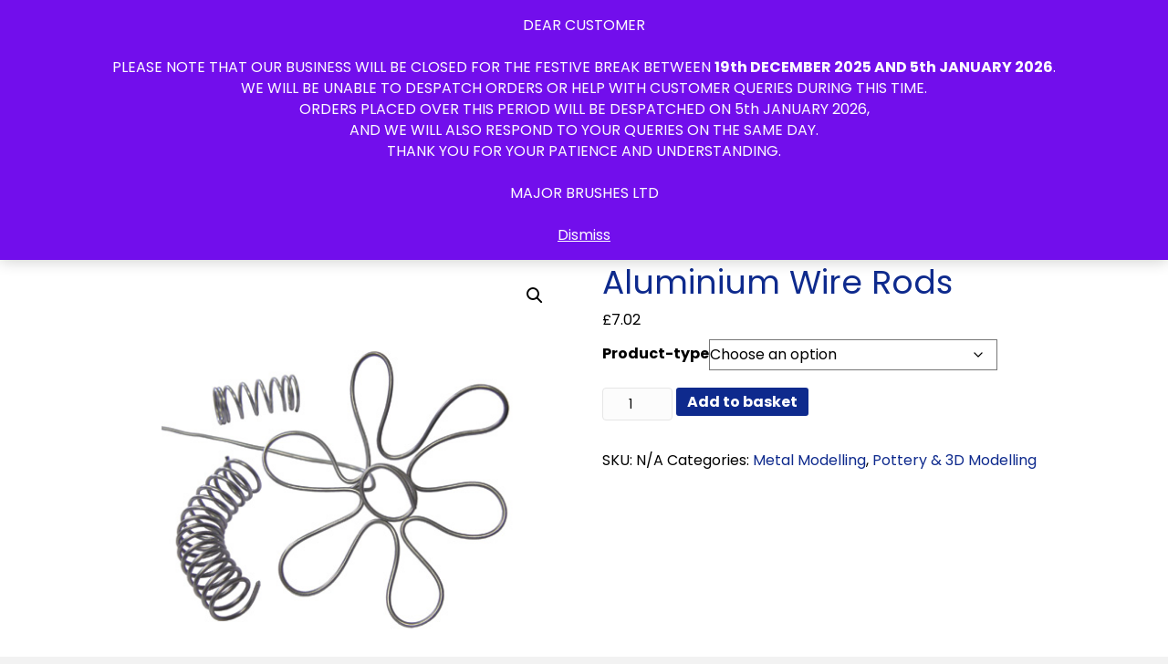

--- FILE ---
content_type: text/html; charset=UTF-8
request_url: https://www.majorbrushes.co.uk/products/aluminium-wire-rods/
body_size: 21959
content:
<!DOCTYPE html>
<html lang="en-GB">
<head>
<meta charset="UTF-8" />
<script>
var gform;gform||(document.addEventListener("gform_main_scripts_loaded",function(){gform.scriptsLoaded=!0}),document.addEventListener("gform/theme/scripts_loaded",function(){gform.themeScriptsLoaded=!0}),window.addEventListener("DOMContentLoaded",function(){gform.domLoaded=!0}),gform={domLoaded:!1,scriptsLoaded:!1,themeScriptsLoaded:!1,isFormEditor:()=>"function"==typeof InitializeEditor,callIfLoaded:function(o){return!(!gform.domLoaded||!gform.scriptsLoaded||!gform.themeScriptsLoaded&&!gform.isFormEditor()||(gform.isFormEditor()&&console.warn("The use of gform.initializeOnLoaded() is deprecated in the form editor context and will be removed in Gravity Forms 3.1."),o(),0))},initializeOnLoaded:function(o){gform.callIfLoaded(o)||(document.addEventListener("gform_main_scripts_loaded",()=>{gform.scriptsLoaded=!0,gform.callIfLoaded(o)}),document.addEventListener("gform/theme/scripts_loaded",()=>{gform.themeScriptsLoaded=!0,gform.callIfLoaded(o)}),window.addEventListener("DOMContentLoaded",()=>{gform.domLoaded=!0,gform.callIfLoaded(o)}))},hooks:{action:{},filter:{}},addAction:function(o,r,e,t){gform.addHook("action",o,r,e,t)},addFilter:function(o,r,e,t){gform.addHook("filter",o,r,e,t)},doAction:function(o){gform.doHook("action",o,arguments)},applyFilters:function(o){return gform.doHook("filter",o,arguments)},removeAction:function(o,r){gform.removeHook("action",o,r)},removeFilter:function(o,r,e){gform.removeHook("filter",o,r,e)},addHook:function(o,r,e,t,n){null==gform.hooks[o][r]&&(gform.hooks[o][r]=[]);var d=gform.hooks[o][r];null==n&&(n=r+"_"+d.length),gform.hooks[o][r].push({tag:n,callable:e,priority:t=null==t?10:t})},doHook:function(r,o,e){var t;if(e=Array.prototype.slice.call(e,1),null!=gform.hooks[r][o]&&((o=gform.hooks[r][o]).sort(function(o,r){return o.priority-r.priority}),o.forEach(function(o){"function"!=typeof(t=o.callable)&&(t=window[t]),"action"==r?t.apply(null,e):e[0]=t.apply(null,e)})),"filter"==r)return e[0]},removeHook:function(o,r,t,n){var e;null!=gform.hooks[o][r]&&(e=(e=gform.hooks[o][r]).filter(function(o,r,e){return!!(null!=n&&n!=o.tag||null!=t&&t!=o.priority)}),gform.hooks[o][r]=e)}});
</script>

<meta name='viewport' content='width=device-width, initial-scale=1.0' />
<meta http-equiv='X-UA-Compatible' content='IE=edge' />
<link rel="profile" href="https://gmpg.org/xfn/11" />
<title>Aluminium Wire Rods &#8211; Major Brushes</title>
<meta name='robots' content='max-image-preview:large' />
	<style>img:is([sizes="auto" i], [sizes^="auto," i]) { contain-intrinsic-size: 3000px 1500px }</style>
	<link rel='dns-prefetch' href='//www.googletagmanager.com' />
<link rel='dns-prefetch' href='//cdnjs.cloudflare.com' />
<link rel='dns-prefetch' href='//fonts.googleapis.com' />
<link href='https://fonts.gstatic.com' crossorigin rel='preconnect' />
<link rel="alternate" type="application/rss+xml" title="Major Brushes &raquo; Feed" href="https://www.majorbrushes.co.uk/feed/" />
<link rel="alternate" type="application/rss+xml" title="Major Brushes &raquo; Comments Feed" href="https://www.majorbrushes.co.uk/comments/feed/" />
<link rel="alternate" type="application/rss+xml" title="Major Brushes &raquo; Aluminium Wire Rods Comments Feed" href="https://www.majorbrushes.co.uk/products/aluminium-wire-rods/feed/" />
<link rel="preload" href="https://cdnjs.cloudflare.com/ajax/libs/foundicons/3.0.0/foundation-icons.woff" as="font" type="font/woff2" crossorigin="anonymous">
<link rel="preload" href="https://www.majorbrushes.co.uk/wp-content/plugins/bb-plugin/fonts/fontawesome/5.15.4/webfonts/fa-solid-900.woff2" as="font" type="font/woff2" crossorigin="anonymous">
<link rel="preload" href="https://www.majorbrushes.co.uk/wp-content/plugins/bb-plugin/fonts/fontawesome/5.15.4/webfonts/fa-regular-400.woff2" as="font" type="font/woff2" crossorigin="anonymous">
<script>
window._wpemojiSettings = {"baseUrl":"https:\/\/s.w.org\/images\/core\/emoji\/16.0.1\/72x72\/","ext":".png","svgUrl":"https:\/\/s.w.org\/images\/core\/emoji\/16.0.1\/svg\/","svgExt":".svg","source":{"concatemoji":"https:\/\/www.majorbrushes.co.uk\/wp-includes\/js\/wp-emoji-release.min.js?ver=6.8.3"}};
/*! This file is auto-generated */
!function(s,n){var o,i,e;function c(e){try{var t={supportTests:e,timestamp:(new Date).valueOf()};sessionStorage.setItem(o,JSON.stringify(t))}catch(e){}}function p(e,t,n){e.clearRect(0,0,e.canvas.width,e.canvas.height),e.fillText(t,0,0);var t=new Uint32Array(e.getImageData(0,0,e.canvas.width,e.canvas.height).data),a=(e.clearRect(0,0,e.canvas.width,e.canvas.height),e.fillText(n,0,0),new Uint32Array(e.getImageData(0,0,e.canvas.width,e.canvas.height).data));return t.every(function(e,t){return e===a[t]})}function u(e,t){e.clearRect(0,0,e.canvas.width,e.canvas.height),e.fillText(t,0,0);for(var n=e.getImageData(16,16,1,1),a=0;a<n.data.length;a++)if(0!==n.data[a])return!1;return!0}function f(e,t,n,a){switch(t){case"flag":return n(e,"\ud83c\udff3\ufe0f\u200d\u26a7\ufe0f","\ud83c\udff3\ufe0f\u200b\u26a7\ufe0f")?!1:!n(e,"\ud83c\udde8\ud83c\uddf6","\ud83c\udde8\u200b\ud83c\uddf6")&&!n(e,"\ud83c\udff4\udb40\udc67\udb40\udc62\udb40\udc65\udb40\udc6e\udb40\udc67\udb40\udc7f","\ud83c\udff4\u200b\udb40\udc67\u200b\udb40\udc62\u200b\udb40\udc65\u200b\udb40\udc6e\u200b\udb40\udc67\u200b\udb40\udc7f");case"emoji":return!a(e,"\ud83e\udedf")}return!1}function g(e,t,n,a){var r="undefined"!=typeof WorkerGlobalScope&&self instanceof WorkerGlobalScope?new OffscreenCanvas(300,150):s.createElement("canvas"),o=r.getContext("2d",{willReadFrequently:!0}),i=(o.textBaseline="top",o.font="600 32px Arial",{});return e.forEach(function(e){i[e]=t(o,e,n,a)}),i}function t(e){var t=s.createElement("script");t.src=e,t.defer=!0,s.head.appendChild(t)}"undefined"!=typeof Promise&&(o="wpEmojiSettingsSupports",i=["flag","emoji"],n.supports={everything:!0,everythingExceptFlag:!0},e=new Promise(function(e){s.addEventListener("DOMContentLoaded",e,{once:!0})}),new Promise(function(t){var n=function(){try{var e=JSON.parse(sessionStorage.getItem(o));if("object"==typeof e&&"number"==typeof e.timestamp&&(new Date).valueOf()<e.timestamp+604800&&"object"==typeof e.supportTests)return e.supportTests}catch(e){}return null}();if(!n){if("undefined"!=typeof Worker&&"undefined"!=typeof OffscreenCanvas&&"undefined"!=typeof URL&&URL.createObjectURL&&"undefined"!=typeof Blob)try{var e="postMessage("+g.toString()+"("+[JSON.stringify(i),f.toString(),p.toString(),u.toString()].join(",")+"));",a=new Blob([e],{type:"text/javascript"}),r=new Worker(URL.createObjectURL(a),{name:"wpTestEmojiSupports"});return void(r.onmessage=function(e){c(n=e.data),r.terminate(),t(n)})}catch(e){}c(n=g(i,f,p,u))}t(n)}).then(function(e){for(var t in e)n.supports[t]=e[t],n.supports.everything=n.supports.everything&&n.supports[t],"flag"!==t&&(n.supports.everythingExceptFlag=n.supports.everythingExceptFlag&&n.supports[t]);n.supports.everythingExceptFlag=n.supports.everythingExceptFlag&&!n.supports.flag,n.DOMReady=!1,n.readyCallback=function(){n.DOMReady=!0}}).then(function(){return e}).then(function(){var e;n.supports.everything||(n.readyCallback(),(e=n.source||{}).concatemoji?t(e.concatemoji):e.wpemoji&&e.twemoji&&(t(e.twemoji),t(e.wpemoji)))}))}((window,document),window._wpemojiSettings);
</script>
<style id='wp-emoji-styles-inline-css'>

	img.wp-smiley, img.emoji {
		display: inline !important;
		border: none !important;
		box-shadow: none !important;
		height: 1em !important;
		width: 1em !important;
		margin: 0 0.07em !important;
		vertical-align: -0.1em !important;
		background: none !important;
		padding: 0 !important;
	}
</style>
<link rel='stylesheet' id='wp-block-library-css' href='https://www.majorbrushes.co.uk/wp-includes/css/dist/block-library/style.min.css?ver=6.8.3' media='all' />
<style id='wp-block-library-theme-inline-css'>
.wp-block-audio :where(figcaption){color:#555;font-size:13px;text-align:center}.is-dark-theme .wp-block-audio :where(figcaption){color:#ffffffa6}.wp-block-audio{margin:0 0 1em}.wp-block-code{border:1px solid #ccc;border-radius:4px;font-family:Menlo,Consolas,monaco,monospace;padding:.8em 1em}.wp-block-embed :where(figcaption){color:#555;font-size:13px;text-align:center}.is-dark-theme .wp-block-embed :where(figcaption){color:#ffffffa6}.wp-block-embed{margin:0 0 1em}.blocks-gallery-caption{color:#555;font-size:13px;text-align:center}.is-dark-theme .blocks-gallery-caption{color:#ffffffa6}:root :where(.wp-block-image figcaption){color:#555;font-size:13px;text-align:center}.is-dark-theme :root :where(.wp-block-image figcaption){color:#ffffffa6}.wp-block-image{margin:0 0 1em}.wp-block-pullquote{border-bottom:4px solid;border-top:4px solid;color:currentColor;margin-bottom:1.75em}.wp-block-pullquote cite,.wp-block-pullquote footer,.wp-block-pullquote__citation{color:currentColor;font-size:.8125em;font-style:normal;text-transform:uppercase}.wp-block-quote{border-left:.25em solid;margin:0 0 1.75em;padding-left:1em}.wp-block-quote cite,.wp-block-quote footer{color:currentColor;font-size:.8125em;font-style:normal;position:relative}.wp-block-quote:where(.has-text-align-right){border-left:none;border-right:.25em solid;padding-left:0;padding-right:1em}.wp-block-quote:where(.has-text-align-center){border:none;padding-left:0}.wp-block-quote.is-large,.wp-block-quote.is-style-large,.wp-block-quote:where(.is-style-plain){border:none}.wp-block-search .wp-block-search__label{font-weight:700}.wp-block-search__button{border:1px solid #ccc;padding:.375em .625em}:where(.wp-block-group.has-background){padding:1.25em 2.375em}.wp-block-separator.has-css-opacity{opacity:.4}.wp-block-separator{border:none;border-bottom:2px solid;margin-left:auto;margin-right:auto}.wp-block-separator.has-alpha-channel-opacity{opacity:1}.wp-block-separator:not(.is-style-wide):not(.is-style-dots){width:100px}.wp-block-separator.has-background:not(.is-style-dots){border-bottom:none;height:1px}.wp-block-separator.has-background:not(.is-style-wide):not(.is-style-dots){height:2px}.wp-block-table{margin:0 0 1em}.wp-block-table td,.wp-block-table th{word-break:normal}.wp-block-table :where(figcaption){color:#555;font-size:13px;text-align:center}.is-dark-theme .wp-block-table :where(figcaption){color:#ffffffa6}.wp-block-video :where(figcaption){color:#555;font-size:13px;text-align:center}.is-dark-theme .wp-block-video :where(figcaption){color:#ffffffa6}.wp-block-video{margin:0 0 1em}:root :where(.wp-block-template-part.has-background){margin-bottom:0;margin-top:0;padding:1.25em 2.375em}
</style>
<style id='classic-theme-styles-inline-css'>
/*! This file is auto-generated */
.wp-block-button__link{color:#fff;background-color:#32373c;border-radius:9999px;box-shadow:none;text-decoration:none;padding:calc(.667em + 2px) calc(1.333em + 2px);font-size:1.125em}.wp-block-file__button{background:#32373c;color:#fff;text-decoration:none}
</style>
<style id='global-styles-inline-css'>
:root{--wp--preset--aspect-ratio--square: 1;--wp--preset--aspect-ratio--4-3: 4/3;--wp--preset--aspect-ratio--3-4: 3/4;--wp--preset--aspect-ratio--3-2: 3/2;--wp--preset--aspect-ratio--2-3: 2/3;--wp--preset--aspect-ratio--16-9: 16/9;--wp--preset--aspect-ratio--9-16: 9/16;--wp--preset--color--black: #000000;--wp--preset--color--cyan-bluish-gray: #abb8c3;--wp--preset--color--white: #ffffff;--wp--preset--color--pale-pink: #f78da7;--wp--preset--color--vivid-red: #cf2e2e;--wp--preset--color--luminous-vivid-orange: #ff6900;--wp--preset--color--luminous-vivid-amber: #fcb900;--wp--preset--color--light-green-cyan: #7bdcb5;--wp--preset--color--vivid-green-cyan: #00d084;--wp--preset--color--pale-cyan-blue: #8ed1fc;--wp--preset--color--vivid-cyan-blue: #0693e3;--wp--preset--color--vivid-purple: #9b51e0;--wp--preset--color--fl-heading-text: #0e2a8d;--wp--preset--color--fl-body-bg: #f2f2f2;--wp--preset--color--fl-body-text: #000000;--wp--preset--color--fl-accent: #0e2a8d;--wp--preset--color--fl-accent-hover: #0b18a8;--wp--preset--color--fl-topbar-bg: #ffffff;--wp--preset--color--fl-topbar-text: #000000;--wp--preset--color--fl-topbar-link: #428bca;--wp--preset--color--fl-topbar-hover: #428bca;--wp--preset--color--fl-header-bg: #ffffff;--wp--preset--color--fl-header-text: #000000;--wp--preset--color--fl-header-link: #428bca;--wp--preset--color--fl-header-hover: #428bca;--wp--preset--color--fl-nav-bg: #ffffff;--wp--preset--color--fl-nav-link: #428bca;--wp--preset--color--fl-nav-hover: #428bca;--wp--preset--color--fl-content-bg: #ffffff;--wp--preset--color--fl-footer-widgets-bg: #ffffff;--wp--preset--color--fl-footer-widgets-text: #000000;--wp--preset--color--fl-footer-widgets-link: #428bca;--wp--preset--color--fl-footer-widgets-hover: #428bca;--wp--preset--color--fl-footer-bg: #ffffff;--wp--preset--color--fl-footer-text: #000000;--wp--preset--color--fl-footer-link: #428bca;--wp--preset--color--fl-footer-hover: #428bca;--wp--preset--gradient--vivid-cyan-blue-to-vivid-purple: linear-gradient(135deg,rgba(6,147,227,1) 0%,rgb(155,81,224) 100%);--wp--preset--gradient--light-green-cyan-to-vivid-green-cyan: linear-gradient(135deg,rgb(122,220,180) 0%,rgb(0,208,130) 100%);--wp--preset--gradient--luminous-vivid-amber-to-luminous-vivid-orange: linear-gradient(135deg,rgba(252,185,0,1) 0%,rgba(255,105,0,1) 100%);--wp--preset--gradient--luminous-vivid-orange-to-vivid-red: linear-gradient(135deg,rgba(255,105,0,1) 0%,rgb(207,46,46) 100%);--wp--preset--gradient--very-light-gray-to-cyan-bluish-gray: linear-gradient(135deg,rgb(238,238,238) 0%,rgb(169,184,195) 100%);--wp--preset--gradient--cool-to-warm-spectrum: linear-gradient(135deg,rgb(74,234,220) 0%,rgb(151,120,209) 20%,rgb(207,42,186) 40%,rgb(238,44,130) 60%,rgb(251,105,98) 80%,rgb(254,248,76) 100%);--wp--preset--gradient--blush-light-purple: linear-gradient(135deg,rgb(255,206,236) 0%,rgb(152,150,240) 100%);--wp--preset--gradient--blush-bordeaux: linear-gradient(135deg,rgb(254,205,165) 0%,rgb(254,45,45) 50%,rgb(107,0,62) 100%);--wp--preset--gradient--luminous-dusk: linear-gradient(135deg,rgb(255,203,112) 0%,rgb(199,81,192) 50%,rgb(65,88,208) 100%);--wp--preset--gradient--pale-ocean: linear-gradient(135deg,rgb(255,245,203) 0%,rgb(182,227,212) 50%,rgb(51,167,181) 100%);--wp--preset--gradient--electric-grass: linear-gradient(135deg,rgb(202,248,128) 0%,rgb(113,206,126) 100%);--wp--preset--gradient--midnight: linear-gradient(135deg,rgb(2,3,129) 0%,rgb(40,116,252) 100%);--wp--preset--font-size--small: 13px;--wp--preset--font-size--medium: 20px;--wp--preset--font-size--large: 36px;--wp--preset--font-size--x-large: 42px;--wp--preset--spacing--20: 0.44rem;--wp--preset--spacing--30: 0.67rem;--wp--preset--spacing--40: 1rem;--wp--preset--spacing--50: 1.5rem;--wp--preset--spacing--60: 2.25rem;--wp--preset--spacing--70: 3.38rem;--wp--preset--spacing--80: 5.06rem;--wp--preset--shadow--natural: 6px 6px 9px rgba(0, 0, 0, 0.2);--wp--preset--shadow--deep: 12px 12px 50px rgba(0, 0, 0, 0.4);--wp--preset--shadow--sharp: 6px 6px 0px rgba(0, 0, 0, 0.2);--wp--preset--shadow--outlined: 6px 6px 0px -3px rgba(255, 255, 255, 1), 6px 6px rgba(0, 0, 0, 1);--wp--preset--shadow--crisp: 6px 6px 0px rgba(0, 0, 0, 1);}:where(.is-layout-flex){gap: 0.5em;}:where(.is-layout-grid){gap: 0.5em;}body .is-layout-flex{display: flex;}.is-layout-flex{flex-wrap: wrap;align-items: center;}.is-layout-flex > :is(*, div){margin: 0;}body .is-layout-grid{display: grid;}.is-layout-grid > :is(*, div){margin: 0;}:where(.wp-block-columns.is-layout-flex){gap: 2em;}:where(.wp-block-columns.is-layout-grid){gap: 2em;}:where(.wp-block-post-template.is-layout-flex){gap: 1.25em;}:where(.wp-block-post-template.is-layout-grid){gap: 1.25em;}.has-black-color{color: var(--wp--preset--color--black) !important;}.has-cyan-bluish-gray-color{color: var(--wp--preset--color--cyan-bluish-gray) !important;}.has-white-color{color: var(--wp--preset--color--white) !important;}.has-pale-pink-color{color: var(--wp--preset--color--pale-pink) !important;}.has-vivid-red-color{color: var(--wp--preset--color--vivid-red) !important;}.has-luminous-vivid-orange-color{color: var(--wp--preset--color--luminous-vivid-orange) !important;}.has-luminous-vivid-amber-color{color: var(--wp--preset--color--luminous-vivid-amber) !important;}.has-light-green-cyan-color{color: var(--wp--preset--color--light-green-cyan) !important;}.has-vivid-green-cyan-color{color: var(--wp--preset--color--vivid-green-cyan) !important;}.has-pale-cyan-blue-color{color: var(--wp--preset--color--pale-cyan-blue) !important;}.has-vivid-cyan-blue-color{color: var(--wp--preset--color--vivid-cyan-blue) !important;}.has-vivid-purple-color{color: var(--wp--preset--color--vivid-purple) !important;}.has-black-background-color{background-color: var(--wp--preset--color--black) !important;}.has-cyan-bluish-gray-background-color{background-color: var(--wp--preset--color--cyan-bluish-gray) !important;}.has-white-background-color{background-color: var(--wp--preset--color--white) !important;}.has-pale-pink-background-color{background-color: var(--wp--preset--color--pale-pink) !important;}.has-vivid-red-background-color{background-color: var(--wp--preset--color--vivid-red) !important;}.has-luminous-vivid-orange-background-color{background-color: var(--wp--preset--color--luminous-vivid-orange) !important;}.has-luminous-vivid-amber-background-color{background-color: var(--wp--preset--color--luminous-vivid-amber) !important;}.has-light-green-cyan-background-color{background-color: var(--wp--preset--color--light-green-cyan) !important;}.has-vivid-green-cyan-background-color{background-color: var(--wp--preset--color--vivid-green-cyan) !important;}.has-pale-cyan-blue-background-color{background-color: var(--wp--preset--color--pale-cyan-blue) !important;}.has-vivid-cyan-blue-background-color{background-color: var(--wp--preset--color--vivid-cyan-blue) !important;}.has-vivid-purple-background-color{background-color: var(--wp--preset--color--vivid-purple) !important;}.has-black-border-color{border-color: var(--wp--preset--color--black) !important;}.has-cyan-bluish-gray-border-color{border-color: var(--wp--preset--color--cyan-bluish-gray) !important;}.has-white-border-color{border-color: var(--wp--preset--color--white) !important;}.has-pale-pink-border-color{border-color: var(--wp--preset--color--pale-pink) !important;}.has-vivid-red-border-color{border-color: var(--wp--preset--color--vivid-red) !important;}.has-luminous-vivid-orange-border-color{border-color: var(--wp--preset--color--luminous-vivid-orange) !important;}.has-luminous-vivid-amber-border-color{border-color: var(--wp--preset--color--luminous-vivid-amber) !important;}.has-light-green-cyan-border-color{border-color: var(--wp--preset--color--light-green-cyan) !important;}.has-vivid-green-cyan-border-color{border-color: var(--wp--preset--color--vivid-green-cyan) !important;}.has-pale-cyan-blue-border-color{border-color: var(--wp--preset--color--pale-cyan-blue) !important;}.has-vivid-cyan-blue-border-color{border-color: var(--wp--preset--color--vivid-cyan-blue) !important;}.has-vivid-purple-border-color{border-color: var(--wp--preset--color--vivid-purple) !important;}.has-vivid-cyan-blue-to-vivid-purple-gradient-background{background: var(--wp--preset--gradient--vivid-cyan-blue-to-vivid-purple) !important;}.has-light-green-cyan-to-vivid-green-cyan-gradient-background{background: var(--wp--preset--gradient--light-green-cyan-to-vivid-green-cyan) !important;}.has-luminous-vivid-amber-to-luminous-vivid-orange-gradient-background{background: var(--wp--preset--gradient--luminous-vivid-amber-to-luminous-vivid-orange) !important;}.has-luminous-vivid-orange-to-vivid-red-gradient-background{background: var(--wp--preset--gradient--luminous-vivid-orange-to-vivid-red) !important;}.has-very-light-gray-to-cyan-bluish-gray-gradient-background{background: var(--wp--preset--gradient--very-light-gray-to-cyan-bluish-gray) !important;}.has-cool-to-warm-spectrum-gradient-background{background: var(--wp--preset--gradient--cool-to-warm-spectrum) !important;}.has-blush-light-purple-gradient-background{background: var(--wp--preset--gradient--blush-light-purple) !important;}.has-blush-bordeaux-gradient-background{background: var(--wp--preset--gradient--blush-bordeaux) !important;}.has-luminous-dusk-gradient-background{background: var(--wp--preset--gradient--luminous-dusk) !important;}.has-pale-ocean-gradient-background{background: var(--wp--preset--gradient--pale-ocean) !important;}.has-electric-grass-gradient-background{background: var(--wp--preset--gradient--electric-grass) !important;}.has-midnight-gradient-background{background: var(--wp--preset--gradient--midnight) !important;}.has-small-font-size{font-size: var(--wp--preset--font-size--small) !important;}.has-medium-font-size{font-size: var(--wp--preset--font-size--medium) !important;}.has-large-font-size{font-size: var(--wp--preset--font-size--large) !important;}.has-x-large-font-size{font-size: var(--wp--preset--font-size--x-large) !important;}
:where(.wp-block-post-template.is-layout-flex){gap: 1.25em;}:where(.wp-block-post-template.is-layout-grid){gap: 1.25em;}
:where(.wp-block-columns.is-layout-flex){gap: 2em;}:where(.wp-block-columns.is-layout-grid){gap: 2em;}
:root :where(.wp-block-pullquote){font-size: 1.5em;line-height: 1.6;}
</style>
<link rel='stylesheet' id='photoswipe-css' href='https://www.majorbrushes.co.uk/wp-content/plugins/woocommerce/assets/css/photoswipe/photoswipe.min.css?ver=10.4.0' media='all' />
<link rel='stylesheet' id='photoswipe-default-skin-css' href='https://www.majorbrushes.co.uk/wp-content/plugins/woocommerce/assets/css/photoswipe/default-skin/default-skin.min.css?ver=10.4.0' media='all' />
<link rel='stylesheet' id='woocommerce-layout-css' href='https://www.majorbrushes.co.uk/wp-content/plugins/woocommerce/assets/css/woocommerce-layout.css?ver=10.4.0' media='all' />
<link rel='stylesheet' id='woocommerce-smallscreen-css' href='https://www.majorbrushes.co.uk/wp-content/plugins/woocommerce/assets/css/woocommerce-smallscreen.css?ver=10.4.0' media='only screen and (max-width: 767px)' />
<link rel='stylesheet' id='woocommerce-general-css' href='https://www.majorbrushes.co.uk/wp-content/plugins/woocommerce/assets/css/woocommerce.css?ver=10.4.0' media='all' />
<style id='woocommerce-inline-inline-css'>
.woocommerce form .form-row .required { visibility: visible; }
</style>
<link rel='stylesheet' id='aws-style-css' href='https://www.majorbrushes.co.uk/wp-content/plugins/advanced-woo-search/assets/css/common.min.css?ver=3.49' media='all' />
<link rel='stylesheet' id='font-awesome-5-css' href='https://www.majorbrushes.co.uk/wp-content/plugins/bb-plugin/fonts/fontawesome/5.15.4/css/all.min.css?ver=2.9.4.1' media='all' />
<link rel='stylesheet' id='ultimate-icons-css' href='https://www.majorbrushes.co.uk/wp-content/uploads/bb-plugin/icons/ultimate-icons/style.css?ver=2.9.4.1' media='all' />
<link rel='stylesheet' id='foundation-icons-css' href='https://cdnjs.cloudflare.com/ajax/libs/foundicons/3.0.0/foundation-icons.css?ver=2.9.4.1' media='all' />
<link rel='stylesheet' id='font-awesome-v4shim-css' href='https://www.majorbrushes.co.uk/wp-content/plugins/types/vendor/toolset/toolset-common/res/lib/font-awesome/css/v4-shims.css?ver=5.13.0' media='screen' />
<link rel='stylesheet' id='font-awesome-css' href='https://www.majorbrushes.co.uk/wp-content/plugins/types/vendor/toolset/toolset-common/res/lib/font-awesome/css/all.css?ver=5.13.0' media='screen' />
<link rel='stylesheet' id='fl-builder-layout-bundle-000bdfd9a2e27707152e559b64e525eb-css' href='https://www.majorbrushes.co.uk/wp-content/uploads/bb-plugin/cache/000bdfd9a2e27707152e559b64e525eb-layout-bundle.css?ver=2.9.4.1-1.5.2.1-20251125200437' media='all' />
<link rel='stylesheet' id='gateway-css' href='https://www.majorbrushes.co.uk/wp-content/plugins/woocommerce-paypal-payments/modules/ppcp-button/assets/css/gateway.css?ver=3.3.1' media='all' />
<link rel='stylesheet' id='wwp_single_product_page_css-css' href='https://www.majorbrushes.co.uk/wp-content/plugins/woocommerce-wholesale-prices/css/frontend/product/wwp-single-product-page.css?ver=2.2.5' media='all' />
<link rel='stylesheet' id='jquery-magnificpopup-css' href='https://www.majorbrushes.co.uk/wp-content/plugins/bb-plugin/css/jquery.magnificpopup.min.css?ver=2.9.4.1' media='all' />
<link rel='stylesheet' id='base-css' href='https://www.majorbrushes.co.uk/wp-content/themes/bb-theme/css/base.min.css?ver=1.7.19.1' media='all' />
<link rel='stylesheet' id='fl-automator-skin-css' href='https://www.majorbrushes.co.uk/wp-content/uploads/bb-theme/skin-69369cddd07cc.css?ver=1.7.19.1' media='all' />
<link rel='stylesheet' id='fl-builder-google-fonts-b848ee9b53f90171f6f61d313ed4ae8f-css' href='//fonts.googleapis.com/css?family=Poppins%3A600%2C300%2C400%2C700&#038;ver=6.8.3' media='all' />
<script id="woocommerce-google-analytics-integration-gtag-js-after">
/* Google Analytics for WooCommerce (gtag.js) */
					window.dataLayer = window.dataLayer || [];
					function gtag(){dataLayer.push(arguments);}
					// Set up default consent state.
					for ( const mode of [{"analytics_storage":"denied","ad_storage":"denied","ad_user_data":"denied","ad_personalization":"denied","region":["AT","BE","BG","HR","CY","CZ","DK","EE","FI","FR","DE","GR","HU","IS","IE","IT","LV","LI","LT","LU","MT","NL","NO","PL","PT","RO","SK","SI","ES","SE","GB","CH"]}] || [] ) {
						gtag( "consent", "default", { "wait_for_update": 500, ...mode } );
					}
					gtag("js", new Date());
					gtag("set", "developer_id.dOGY3NW", true);
					gtag("config", "G-6KTQB7L6YY", {"track_404":true,"allow_google_signals":false,"logged_in":false,"linker":{"domains":[],"allow_incoming":false},"custom_map":{"dimension1":"logged_in"}});
</script>
<script src="https://www.majorbrushes.co.uk/wp-content/plugins/svg-support/vendor/DOMPurify/DOMPurify.min.js?ver=2.5.8" id="bodhi-dompurify-library-js"></script>
<script src="https://www.majorbrushes.co.uk/wp-includes/js/jquery/jquery.min.js?ver=3.7.1" id="jquery-core-js"></script>
<script src="https://www.majorbrushes.co.uk/wp-includes/js/jquery/jquery-migrate.min.js?ver=3.4.1" id="jquery-migrate-js"></script>
<script id="bodhi_svg_inline-js-extra">
var svgSettings = {"skipNested":""};
</script>
<script src="https://www.majorbrushes.co.uk/wp-content/plugins/svg-support/js/min/svgs-inline-min.js" id="bodhi_svg_inline-js"></script>
<script id="bodhi_svg_inline-js-after">
cssTarget={"Bodhi":"img.style-svg","ForceInlineSVG":"style-svg"};ForceInlineSVGActive="false";frontSanitizationEnabled="on";
</script>
<script src="https://www.majorbrushes.co.uk/wp-content/plugins/woocommerce/assets/js/jquery-blockui/jquery.blockUI.min.js?ver=2.7.0-wc.10.4.0" id="wc-jquery-blockui-js" defer data-wp-strategy="defer"></script>
<script id="wc-add-to-cart-js-extra">
var wc_add_to_cart_params = {"ajax_url":"\/wp-admin\/admin-ajax.php","wc_ajax_url":"\/?wc-ajax=%%endpoint%%","i18n_view_cart":"View basket","cart_url":"https:\/\/www.majorbrushes.co.uk\/basket\/","is_cart":"","cart_redirect_after_add":"no"};
</script>
<script src="https://www.majorbrushes.co.uk/wp-content/plugins/woocommerce/assets/js/frontend/add-to-cart.min.js?ver=10.4.0" id="wc-add-to-cart-js" defer data-wp-strategy="defer"></script>
<script src="https://www.majorbrushes.co.uk/wp-content/plugins/woocommerce/assets/js/zoom/jquery.zoom.min.js?ver=1.7.21-wc.10.4.0" id="wc-zoom-js" defer data-wp-strategy="defer"></script>
<script src="https://www.majorbrushes.co.uk/wp-content/plugins/woocommerce/assets/js/flexslider/jquery.flexslider.min.js?ver=2.7.2-wc.10.4.0" id="wc-flexslider-js" defer data-wp-strategy="defer"></script>
<script src="https://www.majorbrushes.co.uk/wp-content/plugins/woocommerce/assets/js/photoswipe/photoswipe.min.js?ver=4.1.1-wc.10.4.0" id="wc-photoswipe-js" defer data-wp-strategy="defer"></script>
<script src="https://www.majorbrushes.co.uk/wp-content/plugins/woocommerce/assets/js/photoswipe/photoswipe-ui-default.min.js?ver=4.1.1-wc.10.4.0" id="wc-photoswipe-ui-default-js" defer data-wp-strategy="defer"></script>
<script id="wc-single-product-js-extra">
var wc_single_product_params = {"i18n_required_rating_text":"Please select a rating","i18n_rating_options":["1 of 5 stars","2 of 5 stars","3 of 5 stars","4 of 5 stars","5 of 5 stars"],"i18n_product_gallery_trigger_text":"View full-screen image gallery","review_rating_required":"yes","flexslider":{"rtl":false,"animation":"slide","smoothHeight":true,"directionNav":false,"controlNav":"thumbnails","slideshow":false,"animationSpeed":500,"animationLoop":false,"allowOneSlide":false},"zoom_enabled":"1","zoom_options":[],"photoswipe_enabled":"1","photoswipe_options":{"shareEl":false,"closeOnScroll":false,"history":false,"hideAnimationDuration":0,"showAnimationDuration":0},"flexslider_enabled":"1"};
</script>
<script src="https://www.majorbrushes.co.uk/wp-content/plugins/woocommerce/assets/js/frontend/single-product.min.js?ver=10.4.0" id="wc-single-product-js" defer data-wp-strategy="defer"></script>
<script src="https://www.majorbrushes.co.uk/wp-content/plugins/woocommerce/assets/js/js-cookie/js.cookie.min.js?ver=2.1.4-wc.10.4.0" id="wc-js-cookie-js" defer data-wp-strategy="defer"></script>
<script id="woocommerce-js-extra">
var woocommerce_params = {"ajax_url":"\/wp-admin\/admin-ajax.php","wc_ajax_url":"\/?wc-ajax=%%endpoint%%","i18n_password_show":"Show password","i18n_password_hide":"Hide password"};
</script>
<script src="https://www.majorbrushes.co.uk/wp-content/plugins/woocommerce/assets/js/frontend/woocommerce.min.js?ver=10.4.0" id="woocommerce-js" defer data-wp-strategy="defer"></script>
<link rel="https://api.w.org/" href="https://www.majorbrushes.co.uk/wp-json/" /><link rel="alternate" title="JSON" type="application/json" href="https://www.majorbrushes.co.uk/wp-json/wp/v2/product/1197" /><link rel="EditURI" type="application/rsd+xml" title="RSD" href="https://www.majorbrushes.co.uk/xmlrpc.php?rsd" />
<meta name="generator" content="WordPress 6.8.3" />
<meta name="generator" content="WooCommerce 10.4.0" />
<link rel="canonical" href="https://www.majorbrushes.co.uk/products/aluminium-wire-rods/" />
<link rel='shortlink' href='https://www.majorbrushes.co.uk/?p=1197' />
<link rel="alternate" title="oEmbed (JSON)" type="application/json+oembed" href="https://www.majorbrushes.co.uk/wp-json/oembed/1.0/embed?url=https%3A%2F%2Fwww.majorbrushes.co.uk%2Fproducts%2Faluminium-wire-rods%2F" />
<link rel="alternate" title="oEmbed (XML)" type="text/xml+oembed" href="https://www.majorbrushes.co.uk/wp-json/oembed/1.0/embed?url=https%3A%2F%2Fwww.majorbrushes.co.uk%2Fproducts%2Faluminium-wire-rods%2F&#038;format=xml" />
<meta name="wwp" content="yes" /><link rel="pingback" href="https://www.majorbrushes.co.uk/xmlrpc.php">
	<noscript><style>.woocommerce-product-gallery{ opacity: 1 !important; }</style></noscript>
	<link rel="icon" href="https://www.majorbrushes.co.uk/wp-content/uploads/2021/02/cropped-favicon-1-1-32x32.png" sizes="32x32" />
<link rel="icon" href="https://www.majorbrushes.co.uk/wp-content/uploads/2021/02/cropped-favicon-1-1-192x192.png" sizes="192x192" />
<link rel="apple-touch-icon" href="https://www.majorbrushes.co.uk/wp-content/uploads/2021/02/cropped-favicon-1-1-180x180.png" />
<meta name="msapplication-TileImage" content="https://www.majorbrushes.co.uk/wp-content/uploads/2021/02/cropped-favicon-1-1-270x270.png" />
		<style id="wp-custom-css">
			body {
	overflow-x: hidden;
}

/*Woo*/

.woocommerce-page ul.products li.product a.button, .woocommerce-page .woocommerce-message a.button, .woocommerce-page .woocommerce-message a.button.wc-forward, .woocommerce-page .woocommerce a.button.wc-forward, .woocommerce-page button.button, .woocommerce-page button.button.alt, .woocommerce-page a.button, .woocommerce-page a.button.alt, .woocommerce-page .woocommerce button[type=submit], .woocommerce-page button[type=submit].alt.disabled {
	color: rgb(255, 255, 255);
    background-color: rgb(14, 42, 141);
    font-weight: 700;
    font-size: 16
		px;
    line-height: 1.2;
    text-transform: none;
    border-radius: 3px;
}

.woocommerce-page ul.products li.product a.button:hover, .woocommerce-page .woocommerce-message a.button:hover, .woocommerce-page button.button:hover, .woocommerce-page button.button.alt:hover, .woocommerce-page a.button.alt:hover, .woocommerce-page a.button:hover, .woocommerce-page .woocommerce button[type=submit]:hover, .woocommerce-page button[type=submit].alt.disabled:hover {
	color: rgb(255, 255, 255);
    background-color: rgb(14, 42, 141);
}
.woocommerce .quantity .qty {
    padding: 7px;
    width:5.5em;
}
		</style>
		</head>
<body data-rsssl=1 class="wp-singular product-template-default single single-product postid-1197 wp-theme-bb-theme theme-bb-theme fl-builder-2-9-4-1 fl-themer-1-5-2-1-20251125200437 fl-theme-1-7-19-1 fl-no-js woocommerce woocommerce-page woocommerce-demo-store woocommerce-no-js fl-theme-builder-footer fl-theme-builder-footer-myfooter fl-theme-builder-header fl-theme-builder-header-myheader-copy-3 fl-framework-base fl-preset-default fl-full-width fl-search-active woo-5 woo-products-per-page-20" itemscope="itemscope" itemtype="https://schema.org/WebPage">
<p role="complementary" aria-label="Store notice" class="woocommerce-store-notice demo_store" data-notice-id="2f07a4fc69c5ea324bb7b6982dc552d1" style="display:none;">DEAR CUSTOMER<br>
<br>
PLEASE NOTE THAT OUR BUSINESS WILL BE CLOSED FOR THE FESTIVE BREAK BETWEEN <b>19th DECEMBER 2025 AND 5th JANUARY 2026</b>. <br>WE WILL BE UNABLE TO DESPATCH ORDERS OR HELP WITH CUSTOMER QUERIES DURING THIS TIME.<br>
ORDERS PLACED OVER THIS PERIOD WILL BE DESPATCHED ON 5th JANUARY 2026,<br> AND WE WILL ALSO RESPOND TO YOUR QUERIES ON THE SAME DAY.<br>
THANK YOU FOR YOUR PATIENCE AND UNDERSTANDING.<br>
<br>
MAJOR BRUSHES LTD<br>
<br>  <a role="button" href="#" class="woocommerce-store-notice__dismiss-link">Dismiss</a></p><a aria-label="Skip to content" class="fl-screen-reader-text" href="#fl-main-content">Skip to content</a><div class="fl-page">
	<header class="fl-builder-content fl-builder-content-4723 fl-builder-global-templates-locked" data-post-id="4723" data-type="header" data-sticky="0" data-sticky-on="" data-sticky-breakpoint="medium" data-shrink="0" data-overlay="0" data-overlay-bg="transparent" data-shrink-image-height="50px" role="banner" itemscope="itemscope" itemtype="http://schema.org/WPHeader"><div class="fl-row fl-row-full-width fl-row-bg-color fl-node-dyuipmx46h8r fl-row-default-height fl-row-align-center fl-visible-desktop fl-visible-large" data-node="dyuipmx46h8r">
	<div class="fl-row-content-wrap">
								<div class="fl-row-content fl-row-fixed-width fl-node-content">
		
<div class="fl-col-group fl-node-nutb94lqr06v" data-node="nutb94lqr06v">
			<div class="fl-col fl-node-l8ps9hi0m56z fl-col-bg-color fl-col-small" data-node="l8ps9hi0m56z">
	<div class="fl-col-content fl-node-content"><div class="fl-module fl-module-photo fl-node-x6a8q7rn2w54" data-node="x6a8q7rn2w54">
	<div class="fl-module-content fl-node-content">
		<div class="fl-photo fl-photo-align-left" itemscope itemtype="https://schema.org/ImageObject">
	<div class="fl-photo-content fl-photo-img-svg">
				<img loading="lazy" decoding="async" class="fl-photo-img wp-image-4417 size-full" src="https://www.majorbrushes.co.uk/wp-content/uploads/2022/11/main-logo.svg" alt="main-logo" itemprop="image" height="151" width="240" title="main-logo"  data-no-lazy="1" />
					</div>
	</div>
	</div>
</div>
</div>
</div>
			<div class="fl-col fl-node-q65pzrsk09xj fl-col-bg-color fl-col-has-cols" data-node="q65pzrsk09xj">
	<div class="fl-col-content fl-node-content">
<div class="fl-col-group fl-node-ovf49qhtigsy fl-col-group-nested fl-col-group-equal-height fl-col-group-align-center fl-col-group-custom-width" data-node="ovf49qhtigsy">
			<div class="fl-col fl-node-wjgey496mopu fl-col-bg-color fl-col-small fl-col-small-custom-width" data-node="wjgey496mopu">
	<div class="fl-col-content fl-node-content"><div class="fl-module fl-module-class-aws-bb-module fl-node-twe5lg301b4y" data-node="twe5lg301b4y">
	<div class="fl-module-content fl-node-content">
		<div class="aws-container" data-url="/?wc-ajax=aws_action" data-siteurl="https://www.majorbrushes.co.uk" data-lang="" data-show-loader="true" data-show-more="true" data-show-page="true" data-ajax-search="true" data-show-clear="true" data-mobile-screen="false" data-use-analytics="false" data-min-chars="1" data-buttons-order="1" data-timeout="300" data-is-mobile="false" data-page-id="1197" data-tax="" ><form class="aws-search-form" action="https://www.majorbrushes.co.uk/" method="get" role="search" ><div class="aws-wrapper"><label class="aws-search-label" for="693d19aea8460">Search...</label><input type="search" name="s" id="693d19aea8460" value="" class="aws-search-field" placeholder="Search..." autocomplete="off" /><input type="hidden" name="post_type" value="product"><input type="hidden" name="type_aws" value="true"><div class="aws-search-clear"><span>×</span></div><div class="aws-loader"></div></div></form></div>	</div>
</div>
</div>
</div>
			<div class="fl-col fl-node-k7el02ctn59x fl-col-bg-color fl-col-small fl-col-small-custom-width" data-node="k7el02ctn59x">
	<div class="fl-col-content fl-node-content"><div class="fl-module fl-module-icon fl-node-d1tbos7whgqk" data-node="d1tbos7whgqk">
	<div class="fl-module-content fl-node-content">
		<div class="fl-icon-wrap">
	<span class="fl-icon">
								<a href="https://www.majorbrushes.co.uk/my-account/" target="_self"  tabindex="-1" aria-hidden="true" aria-labelledby="fl-icon-text-d1tbos7whgqk">
							<i class="fas fa-user-alt" aria-hidden="true"></i>
						</a>
			</span>
			<div id="fl-icon-text-d1tbos7whgqk" class="fl-icon-text">
						<a href="https://www.majorbrushes.co.uk/my-account/" target="_self"  class="fl-icon-text-link fl-icon-text-wrap">
						<p>My Account</p>						</a>
					</div>
	</div>
	</div>
</div>
</div>
</div>
			<div class="fl-col fl-node-n2sz8p53rofe fl-col-bg-color fl-col-small fl-col-small-custom-width" data-node="n2sz8p53rofe">
	<div class="fl-col-content fl-node-content"><div class="fl-module fl-module-icon fl-node-kd2wqy6vihnx" data-node="kd2wqy6vihnx">
	<div class="fl-module-content fl-node-content">
		<div class="fl-icon-wrap">
	<span class="fl-icon">
				<i class="fi-telephone" aria-hidden="true"></i>
					</span>
			<div id="fl-icon-text-kd2wqy6vihnx" class="fl-icon-text fl-icon-text-wrap">
						<p><a href="tel:02920778450">029 2077 8450</a></p>					</div>
	</div>
	</div>
</div>
</div>
</div>
			<div class="fl-col fl-node-nts3azlyce2j fl-col-bg-color fl-col-small fl-col-small-custom-width" data-node="nts3azlyce2j">
	<div class="fl-col-content fl-node-content"><div class="fl-module fl-module-uabb-woo-mini-cart fl-node-ghlvasnj89mo" data-node="ghlvasnj89mo">
	<div class="fl-module-content fl-node-content">
			<div class="uabb-woo-mini-cart ">
	<div class="uabb-mini-cart-btn">
		<a class="uabb-cart-btn-contents" aria-label="View your cart items" tabindex="0">
			<span class="uabb-cart-button-wrap uabb-badge-style-inline">
			
				<i class="fa fa-shopping-cart uabb-cart-btn-icon"></i>

								<span class="uabb-cart-btn-badge">
					0				</span>
						</span>
		</a>
	</div>

				<div class="uabb-mini-cart-content uabb-cart-style-dropdown uabb-cart-dropdown-close ">
								<div class="uabb-mini-cart-title">
					<p></p>
				</div>
				<div class="uabb-mini-cart-header">
					<div class="uabb-mini-cart-icon-wrap">
													<i class="fa fa-shopping-cart uabb-mini-cart-header-icon"></i>
												<span class="uabb-mini-cart-header-badge">
							0						</span>
					</div>
					<span class="uabb-mini-cart-header-text">
						Sub-Total: <span class="woocommerce-Price-amount amount"><span class="woocommerce-Price-currencySymbol">&pound;</span>0.00</span>					</span>
				</div>
				<div class="uabb-mini-cart-items">

	<p class="woocommerce-mini-cart__empty-message">No products in the basket.</p>


</div>
				<div class="uabb-mini-cart-message">100% Secure Checkout!</div>
			</div>
			<div class="uabb-overlay"></div>
	</div>
	</div>
</div>
</div>
</div>
	</div>
<div class="fl-module fl-module-uabb-advanced-menu fl-node-f9max3zi85jp" data-node="f9max3zi85jp">
	<div class="fl-module-content fl-node-content">
			<div class="uabb-creative-menu
	 uabb-creative-menu-accordion-collapse	uabb-menu-default">
		<div class="uabb-creative-menu-mobile-toggle-container"><div class="uabb-creative-menu-mobile-toggle hamburger" tabindex="0"><div class="uabb-svg-container"><svg title="uabb-menu-toggle" version="1.1" class="hamburger-menu" xmlns="https://www.w3.org/2000/svg" xmlns:xlink="https://www.w3.org/1999/xlink" viewBox="0 0 50 50">
<rect class="uabb-hamburger-menu-top" width="50" height="10"/>
<rect class="uabb-hamburger-menu-middle" y="20" width="50" height="10"/>
<rect class="uabb-hamburger-menu-bottom" y="40" width="50" height="10"/>
</svg>
</div></div></div>			<div class="uabb-clear"></div>
					<ul id="menu-main-menu" class="menu uabb-creative-menu-horizontal uabb-toggle-none"><li id="menu-item-13" class="menu-item menu-item-type-post_type menu-item-object-page menu-item-home uabb-creative-menu uabb-cm-style"><a href="https://www.majorbrushes.co.uk/"><span class="menu-item-text">Home</span></a></li>
<li id="menu-item-4411" class="menu-item menu-item-type-post_type menu-item-object-page menu-item-has-children current_page_parent uabb-has-submenu uabb-creative-menu uabb-cm-style" aria-haspopup="true"><div class="uabb-has-submenu-container"><a href="https://www.majorbrushes.co.uk/products/"><span class="menu-item-text">Products<span class="uabb-menu-toggle"></span></span></a></div>
<ul class="sub-menu">
	<li id="menu-item-4604" class="menu-item menu-item-type-taxonomy menu-item-object-product_cat uabb-creative-menu uabb-cm-style"><a href="https://www.majorbrushes.co.uk/product-category/brushes/"><span class="menu-item-text">Brushes</span></a></li>
	<li id="menu-item-5159" class="menu-item menu-item-type-taxonomy menu-item-object-product_cat uabb-creative-menu uabb-cm-style"><a href="https://www.majorbrushes.co.uk/product-category/canvas/"><span class="menu-item-text">Canvas</span></a></li>
	<li id="menu-item-4605" class="menu-item menu-item-type-taxonomy menu-item-object-product_cat uabb-creative-menu uabb-cm-style"><a href="https://www.majorbrushes.co.uk/product-category/foams-sponges/"><span class="menu-item-text">Foams &amp; Sponges</span></a></li>
	<li id="menu-item-4606" class="menu-item menu-item-type-taxonomy menu-item-object-product_cat uabb-creative-menu uabb-cm-style"><a href="https://www.majorbrushes.co.uk/product-category/misc-accessories/"><span class="menu-item-text">Miscellaneous Accessories</span></a></li>
	<li id="menu-item-4607" class="menu-item menu-item-type-taxonomy menu-item-object-product_cat uabb-creative-menu uabb-cm-style"><a href="https://www.majorbrushes.co.uk/product-category/painting-accessories/"><span class="menu-item-text">Painting Accessories</span></a></li>
	<li id="menu-item-4608" class="menu-item menu-item-type-taxonomy menu-item-object-product_cat uabb-creative-menu uabb-cm-style"><a href="https://www.majorbrushes.co.uk/product-category/paints-pastels-ink-pads/"><span class="menu-item-text">Paints, Pastels &amp; Ink Pads</span></a></li>
	<li id="menu-item-4610" class="menu-item menu-item-type-taxonomy menu-item-object-product_cat current-product-ancestor current-menu-parent current-product-parent uabb-creative-menu uabb-cm-style"><a href="https://www.majorbrushes.co.uk/product-category/pottery-3d-modelling/"><span class="menu-item-text">Pottery &amp; 3D Modelling</span></a></li>
	<li id="menu-item-4611" class="menu-item menu-item-type-taxonomy menu-item-object-product_cat uabb-creative-menu uabb-cm-style"><a href="https://www.majorbrushes.co.uk/product-category/printing/"><span class="menu-item-text">Printing</span></a></li>
	<li id="menu-item-4612" class="menu-item menu-item-type-taxonomy menu-item-object-product_cat uabb-creative-menu uabb-cm-style"><a href="https://www.majorbrushes.co.uk/product-category/seasonal-crafts/"><span class="menu-item-text">Seasonal Crafts</span></a></li>
	<li id="menu-item-4613" class="menu-item menu-item-type-taxonomy menu-item-object-product_cat uabb-creative-menu uabb-cm-style"><a href="https://www.majorbrushes.co.uk/product-category/stencils-templates/"><span class="menu-item-text">Stencils &amp; Templates</span></a></li>
</ul>
</li>
<li id="menu-item-4410" class="menu-item menu-item-type-post_type menu-item-object-page uabb-creative-menu uabb-cm-style"><a href="https://www.majorbrushes.co.uk/about-us/"><span class="menu-item-text">About Us</span></a></li>
<li id="menu-item-4409" class="menu-item menu-item-type-post_type menu-item-object-page uabb-creative-menu uabb-cm-style"><a href="https://www.majorbrushes.co.uk/contact-us/"><span class="menu-item-text">Contact Us</span></a></li>
</ul>	</div>

	<div class="uabb-creative-menu-mobile-toggle-container"><div class="uabb-creative-menu-mobile-toggle hamburger" tabindex="0"><div class="uabb-svg-container"><svg title="uabb-menu-toggle" version="1.1" class="hamburger-menu" xmlns="https://www.w3.org/2000/svg" xmlns:xlink="https://www.w3.org/1999/xlink" viewBox="0 0 50 50">
<rect class="uabb-hamburger-menu-top" width="50" height="10"/>
<rect class="uabb-hamburger-menu-middle" y="20" width="50" height="10"/>
<rect class="uabb-hamburger-menu-bottom" y="40" width="50" height="10"/>
</svg>
</div></div></div>			<div class="uabb-creative-menu
			 uabb-creative-menu-accordion-collapse			full-screen">
				<div class="uabb-clear"></div>
				<div class="uabb-menu-overlay uabb-overlay-fade"> <div class="uabb-menu-close-btn"></div>						<ul id="menu-main-menu-1" class="menu uabb-creative-menu-horizontal uabb-toggle-none"><li id="menu-item-13" class="menu-item menu-item-type-post_type menu-item-object-page menu-item-home uabb-creative-menu uabb-cm-style"><a href="https://www.majorbrushes.co.uk/"><span class="menu-item-text">Home</span></a></li>
<li id="menu-item-4411" class="menu-item menu-item-type-post_type menu-item-object-page menu-item-has-children current_page_parent uabb-has-submenu uabb-creative-menu uabb-cm-style" aria-haspopup="true"><div class="uabb-has-submenu-container"><a href="https://www.majorbrushes.co.uk/products/"><span class="menu-item-text">Products<span class="uabb-menu-toggle"></span></span></a></div>
<ul class="sub-menu">
	<li id="menu-item-4604" class="menu-item menu-item-type-taxonomy menu-item-object-product_cat uabb-creative-menu uabb-cm-style"><a href="https://www.majorbrushes.co.uk/product-category/brushes/"><span class="menu-item-text">Brushes</span></a></li>
	<li id="menu-item-5159" class="menu-item menu-item-type-taxonomy menu-item-object-product_cat uabb-creative-menu uabb-cm-style"><a href="https://www.majorbrushes.co.uk/product-category/canvas/"><span class="menu-item-text">Canvas</span></a></li>
	<li id="menu-item-4605" class="menu-item menu-item-type-taxonomy menu-item-object-product_cat uabb-creative-menu uabb-cm-style"><a href="https://www.majorbrushes.co.uk/product-category/foams-sponges/"><span class="menu-item-text">Foams &amp; Sponges</span></a></li>
	<li id="menu-item-4606" class="menu-item menu-item-type-taxonomy menu-item-object-product_cat uabb-creative-menu uabb-cm-style"><a href="https://www.majorbrushes.co.uk/product-category/misc-accessories/"><span class="menu-item-text">Miscellaneous Accessories</span></a></li>
	<li id="menu-item-4607" class="menu-item menu-item-type-taxonomy menu-item-object-product_cat uabb-creative-menu uabb-cm-style"><a href="https://www.majorbrushes.co.uk/product-category/painting-accessories/"><span class="menu-item-text">Painting Accessories</span></a></li>
	<li id="menu-item-4608" class="menu-item menu-item-type-taxonomy menu-item-object-product_cat uabb-creative-menu uabb-cm-style"><a href="https://www.majorbrushes.co.uk/product-category/paints-pastels-ink-pads/"><span class="menu-item-text">Paints, Pastels &amp; Ink Pads</span></a></li>
	<li id="menu-item-4610" class="menu-item menu-item-type-taxonomy menu-item-object-product_cat current-product-ancestor current-menu-parent current-product-parent uabb-creative-menu uabb-cm-style"><a href="https://www.majorbrushes.co.uk/product-category/pottery-3d-modelling/"><span class="menu-item-text">Pottery &amp; 3D Modelling</span></a></li>
	<li id="menu-item-4611" class="menu-item menu-item-type-taxonomy menu-item-object-product_cat uabb-creative-menu uabb-cm-style"><a href="https://www.majorbrushes.co.uk/product-category/printing/"><span class="menu-item-text">Printing</span></a></li>
	<li id="menu-item-4612" class="menu-item menu-item-type-taxonomy menu-item-object-product_cat uabb-creative-menu uabb-cm-style"><a href="https://www.majorbrushes.co.uk/product-category/seasonal-crafts/"><span class="menu-item-text">Seasonal Crafts</span></a></li>
	<li id="menu-item-4613" class="menu-item menu-item-type-taxonomy menu-item-object-product_cat uabb-creative-menu uabb-cm-style"><a href="https://www.majorbrushes.co.uk/product-category/stencils-templates/"><span class="menu-item-text">Stencils &amp; Templates</span></a></li>
</ul>
</li>
<li id="menu-item-4410" class="menu-item menu-item-type-post_type menu-item-object-page uabb-creative-menu uabb-cm-style"><a href="https://www.majorbrushes.co.uk/about-us/"><span class="menu-item-text">About Us</span></a></li>
<li id="menu-item-4409" class="menu-item menu-item-type-post_type menu-item-object-page uabb-creative-menu uabb-cm-style"><a href="https://www.majorbrushes.co.uk/contact-us/"><span class="menu-item-text">Contact Us</span></a></li>
</ul>				</div>
			</div>
				</div>
</div>
</div>
</div>
	</div>
		</div>
	</div>
</div>
<div class="fl-row fl-row-full-width fl-row-bg-color fl-node-tzbw26kgl1y8 fl-row-default-height fl-row-align-center fl-visible-medium" data-node="tzbw26kgl1y8">
	<div class="fl-row-content-wrap">
								<div class="fl-row-content fl-row-fixed-width fl-node-content">
		
<div class="fl-col-group fl-node-ybhul8mr6j7i" data-node="ybhul8mr6j7i">
			<div class="fl-col fl-node-q69xjbl0omdi fl-col-bg-color fl-col-has-cols" data-node="q69xjbl0omdi">
	<div class="fl-col-content fl-node-content">
<div class="fl-col-group fl-node-9ny4lszd52xe fl-col-group-nested" data-node="9ny4lszd52xe">
			<div class="fl-col fl-node-eakitpmy9onz fl-col-bg-color fl-col-small" data-node="eakitpmy9onz">
	<div class="fl-col-content fl-node-content"><div class="fl-module fl-module-class-aws-bb-module fl-node-erldbt4ncgpk" data-node="erldbt4ncgpk">
	<div class="fl-module-content fl-node-content">
		<div class="aws-container" data-url="/?wc-ajax=aws_action" data-siteurl="https://www.majorbrushes.co.uk" data-lang="" data-show-loader="true" data-show-more="true" data-show-page="true" data-ajax-search="true" data-show-clear="true" data-mobile-screen="false" data-use-analytics="false" data-min-chars="1" data-buttons-order="1" data-timeout="300" data-is-mobile="false" data-page-id="1197" data-tax="" ><form class="aws-search-form" action="https://www.majorbrushes.co.uk/" method="get" role="search" ><div class="aws-wrapper"><label class="aws-search-label" for="693d19aeb5108">Search...</label><input type="search" name="s" id="693d19aeb5108" value="" class="aws-search-field" placeholder="Search..." autocomplete="off" /><input type="hidden" name="post_type" value="product"><input type="hidden" name="type_aws" value="true"><div class="aws-search-clear"><span>×</span></div><div class="aws-loader"></div></div></form></div>	</div>
</div>
</div>
</div>
			<div class="fl-col fl-node-3rmp9g5svjaw fl-col-bg-color fl-col-small" data-node="3rmp9g5svjaw">
	<div class="fl-col-content fl-node-content"><div class="fl-module fl-module-icon fl-node-btzy5sl083fa" data-node="btzy5sl083fa">
	<div class="fl-module-content fl-node-content">
		<div class="fl-icon-wrap">
	<span class="fl-icon">
								<a href="https://www.majorbrushes.co.uk/my-account/" target="_self"  tabindex="-1" aria-hidden="true" aria-labelledby="fl-icon-text-btzy5sl083fa">
							<i class="fas fa-user-alt" aria-hidden="true"></i>
						</a>
			</span>
			<div id="fl-icon-text-btzy5sl083fa" class="fl-icon-text">
						<a href="https://www.majorbrushes.co.uk/my-account/" target="_self"  class="fl-icon-text-link fl-icon-text-wrap">
						<p>My Account</p>						</a>
					</div>
	</div>
	</div>
</div>
</div>
</div>
			<div class="fl-col fl-node-isj74ezdtx91 fl-col-bg-color fl-col-small" data-node="isj74ezdtx91">
	<div class="fl-col-content fl-node-content"><div class="fl-module fl-module-icon fl-node-3am2sychezig" data-node="3am2sychezig">
	<div class="fl-module-content fl-node-content">
		<div class="fl-icon-wrap">
	<span class="fl-icon">
				<i class="fi-telephone" aria-hidden="true"></i>
					</span>
			<div id="fl-icon-text-3am2sychezig" class="fl-icon-text fl-icon-text-wrap">
						<p><a href="tel:02920778450">029 2077 8450</a></p>					</div>
	</div>
	</div>
</div>
</div>
</div>
			<div class="fl-col fl-node-0x465ap3gf7s fl-col-bg-color fl-col-small" data-node="0x465ap3gf7s">
	<div class="fl-col-content fl-node-content"><div class="fl-module fl-module-uabb-woo-mini-cart fl-node-3ajz0xwuh7yo" data-node="3ajz0xwuh7yo">
	<div class="fl-module-content fl-node-content">
			<div class="uabb-woo-mini-cart ">
	<div class="uabb-mini-cart-btn">
		<a class="uabb-cart-btn-contents" aria-label="View your cart items" tabindex="0">
			<span class="uabb-cart-button-wrap uabb-badge-style-inline">
			
				<i class="fa fa-shopping-cart uabb-cart-btn-icon"></i>

								<span class="uabb-cart-btn-badge">
					0				</span>
						</span>
		</a>
	</div>

				<div class="uabb-mini-cart-content uabb-cart-style-dropdown uabb-cart-dropdown-close ">
								<div class="uabb-mini-cart-title">
					<p></p>
				</div>
				<div class="uabb-mini-cart-header">
					<div class="uabb-mini-cart-icon-wrap">
													<i class="fa fa-shopping-cart uabb-mini-cart-header-icon"></i>
												<span class="uabb-mini-cart-header-badge">
							0						</span>
					</div>
					<span class="uabb-mini-cart-header-text">
						Sub-Total: <span class="woocommerce-Price-amount amount"><span class="woocommerce-Price-currencySymbol">&pound;</span>0.00</span>					</span>
				</div>
				<div class="uabb-mini-cart-items">

	<p class="woocommerce-mini-cart__empty-message">No products in the basket.</p>


</div>
				<div class="uabb-mini-cart-message">100% Secure Checkout!</div>
			</div>
			<div class="uabb-overlay"></div>
	</div>
	</div>
</div>
</div>
</div>
	</div>
<div class="fl-module fl-module-photo fl-node-xf8i4kma2tc0" data-node="xf8i4kma2tc0">
	<div class="fl-module-content fl-node-content">
		<div class="fl-photo fl-photo-align-center" itemscope itemtype="https://schema.org/ImageObject">
	<div class="fl-photo-content fl-photo-img-svg">
				<img loading="lazy" decoding="async" class="fl-photo-img wp-image-4417 size-full" src="https://www.majorbrushes.co.uk/wp-content/uploads/2022/11/main-logo.svg" alt="main-logo" itemprop="image" height="151" width="240" title="main-logo"  data-no-lazy="1" />
					</div>
	</div>
	</div>
</div>
<div class="fl-module fl-module-uabb-advanced-menu fl-node-v597dzpq3jrw" data-node="v597dzpq3jrw">
	<div class="fl-module-content fl-node-content">
			<div class="uabb-creative-menu
	 uabb-creative-menu-accordion-collapse	uabb-menu-default">
		<div class="uabb-creative-menu-mobile-toggle-container"><div class="uabb-creative-menu-mobile-toggle hamburger" tabindex="0"><div class="uabb-svg-container"><svg title="uabb-menu-toggle" version="1.1" class="hamburger-menu" xmlns="https://www.w3.org/2000/svg" xmlns:xlink="https://www.w3.org/1999/xlink" viewBox="0 0 50 50">
<rect class="uabb-hamburger-menu-top" width="50" height="10"/>
<rect class="uabb-hamburger-menu-middle" y="20" width="50" height="10"/>
<rect class="uabb-hamburger-menu-bottom" y="40" width="50" height="10"/>
</svg>
</div></div></div>			<div class="uabb-clear"></div>
					<ul id="menu-main-menu-2" class="menu uabb-creative-menu-horizontal uabb-toggle-none"><li id="menu-item-13" class="menu-item menu-item-type-post_type menu-item-object-page menu-item-home uabb-creative-menu uabb-cm-style"><a href="https://www.majorbrushes.co.uk/"><span class="menu-item-text">Home</span></a></li>
<li id="menu-item-4411" class="menu-item menu-item-type-post_type menu-item-object-page menu-item-has-children current_page_parent uabb-has-submenu uabb-creative-menu uabb-cm-style" aria-haspopup="true"><div class="uabb-has-submenu-container"><a href="https://www.majorbrushes.co.uk/products/"><span class="menu-item-text">Products<span class="uabb-menu-toggle"></span></span></a></div>
<ul class="sub-menu">
	<li id="menu-item-4604" class="menu-item menu-item-type-taxonomy menu-item-object-product_cat uabb-creative-menu uabb-cm-style"><a href="https://www.majorbrushes.co.uk/product-category/brushes/"><span class="menu-item-text">Brushes</span></a></li>
	<li id="menu-item-5159" class="menu-item menu-item-type-taxonomy menu-item-object-product_cat uabb-creative-menu uabb-cm-style"><a href="https://www.majorbrushes.co.uk/product-category/canvas/"><span class="menu-item-text">Canvas</span></a></li>
	<li id="menu-item-4605" class="menu-item menu-item-type-taxonomy menu-item-object-product_cat uabb-creative-menu uabb-cm-style"><a href="https://www.majorbrushes.co.uk/product-category/foams-sponges/"><span class="menu-item-text">Foams &amp; Sponges</span></a></li>
	<li id="menu-item-4606" class="menu-item menu-item-type-taxonomy menu-item-object-product_cat uabb-creative-menu uabb-cm-style"><a href="https://www.majorbrushes.co.uk/product-category/misc-accessories/"><span class="menu-item-text">Miscellaneous Accessories</span></a></li>
	<li id="menu-item-4607" class="menu-item menu-item-type-taxonomy menu-item-object-product_cat uabb-creative-menu uabb-cm-style"><a href="https://www.majorbrushes.co.uk/product-category/painting-accessories/"><span class="menu-item-text">Painting Accessories</span></a></li>
	<li id="menu-item-4608" class="menu-item menu-item-type-taxonomy menu-item-object-product_cat uabb-creative-menu uabb-cm-style"><a href="https://www.majorbrushes.co.uk/product-category/paints-pastels-ink-pads/"><span class="menu-item-text">Paints, Pastels &amp; Ink Pads</span></a></li>
	<li id="menu-item-4610" class="menu-item menu-item-type-taxonomy menu-item-object-product_cat current-product-ancestor current-menu-parent current-product-parent uabb-creative-menu uabb-cm-style"><a href="https://www.majorbrushes.co.uk/product-category/pottery-3d-modelling/"><span class="menu-item-text">Pottery &amp; 3D Modelling</span></a></li>
	<li id="menu-item-4611" class="menu-item menu-item-type-taxonomy menu-item-object-product_cat uabb-creative-menu uabb-cm-style"><a href="https://www.majorbrushes.co.uk/product-category/printing/"><span class="menu-item-text">Printing</span></a></li>
	<li id="menu-item-4612" class="menu-item menu-item-type-taxonomy menu-item-object-product_cat uabb-creative-menu uabb-cm-style"><a href="https://www.majorbrushes.co.uk/product-category/seasonal-crafts/"><span class="menu-item-text">Seasonal Crafts</span></a></li>
	<li id="menu-item-4613" class="menu-item menu-item-type-taxonomy menu-item-object-product_cat uabb-creative-menu uabb-cm-style"><a href="https://www.majorbrushes.co.uk/product-category/stencils-templates/"><span class="menu-item-text">Stencils &amp; Templates</span></a></li>
</ul>
</li>
<li id="menu-item-4410" class="menu-item menu-item-type-post_type menu-item-object-page uabb-creative-menu uabb-cm-style"><a href="https://www.majorbrushes.co.uk/about-us/"><span class="menu-item-text">About Us</span></a></li>
<li id="menu-item-4409" class="menu-item menu-item-type-post_type menu-item-object-page uabb-creative-menu uabb-cm-style"><a href="https://www.majorbrushes.co.uk/contact-us/"><span class="menu-item-text">Contact Us</span></a></li>
</ul>	</div>

	<div class="uabb-creative-menu-mobile-toggle-container"><div class="uabb-creative-menu-mobile-toggle hamburger" tabindex="0"><div class="uabb-svg-container"><svg title="uabb-menu-toggle" version="1.1" class="hamburger-menu" xmlns="https://www.w3.org/2000/svg" xmlns:xlink="https://www.w3.org/1999/xlink" viewBox="0 0 50 50">
<rect class="uabb-hamburger-menu-top" width="50" height="10"/>
<rect class="uabb-hamburger-menu-middle" y="20" width="50" height="10"/>
<rect class="uabb-hamburger-menu-bottom" y="40" width="50" height="10"/>
</svg>
</div></div></div>			<div class="uabb-creative-menu
			 uabb-creative-menu-accordion-collapse			full-screen">
				<div class="uabb-clear"></div>
				<div class="uabb-menu-overlay uabb-overlay-fade"> <div class="uabb-menu-close-btn"></div>						<ul id="menu-main-menu-3" class="menu uabb-creative-menu-horizontal uabb-toggle-none"><li id="menu-item-13" class="menu-item menu-item-type-post_type menu-item-object-page menu-item-home uabb-creative-menu uabb-cm-style"><a href="https://www.majorbrushes.co.uk/"><span class="menu-item-text">Home</span></a></li>
<li id="menu-item-4411" class="menu-item menu-item-type-post_type menu-item-object-page menu-item-has-children current_page_parent uabb-has-submenu uabb-creative-menu uabb-cm-style" aria-haspopup="true"><div class="uabb-has-submenu-container"><a href="https://www.majorbrushes.co.uk/products/"><span class="menu-item-text">Products<span class="uabb-menu-toggle"></span></span></a></div>
<ul class="sub-menu">
	<li id="menu-item-4604" class="menu-item menu-item-type-taxonomy menu-item-object-product_cat uabb-creative-menu uabb-cm-style"><a href="https://www.majorbrushes.co.uk/product-category/brushes/"><span class="menu-item-text">Brushes</span></a></li>
	<li id="menu-item-5159" class="menu-item menu-item-type-taxonomy menu-item-object-product_cat uabb-creative-menu uabb-cm-style"><a href="https://www.majorbrushes.co.uk/product-category/canvas/"><span class="menu-item-text">Canvas</span></a></li>
	<li id="menu-item-4605" class="menu-item menu-item-type-taxonomy menu-item-object-product_cat uabb-creative-menu uabb-cm-style"><a href="https://www.majorbrushes.co.uk/product-category/foams-sponges/"><span class="menu-item-text">Foams &amp; Sponges</span></a></li>
	<li id="menu-item-4606" class="menu-item menu-item-type-taxonomy menu-item-object-product_cat uabb-creative-menu uabb-cm-style"><a href="https://www.majorbrushes.co.uk/product-category/misc-accessories/"><span class="menu-item-text">Miscellaneous Accessories</span></a></li>
	<li id="menu-item-4607" class="menu-item menu-item-type-taxonomy menu-item-object-product_cat uabb-creative-menu uabb-cm-style"><a href="https://www.majorbrushes.co.uk/product-category/painting-accessories/"><span class="menu-item-text">Painting Accessories</span></a></li>
	<li id="menu-item-4608" class="menu-item menu-item-type-taxonomy menu-item-object-product_cat uabb-creative-menu uabb-cm-style"><a href="https://www.majorbrushes.co.uk/product-category/paints-pastels-ink-pads/"><span class="menu-item-text">Paints, Pastels &amp; Ink Pads</span></a></li>
	<li id="menu-item-4610" class="menu-item menu-item-type-taxonomy menu-item-object-product_cat current-product-ancestor current-menu-parent current-product-parent uabb-creative-menu uabb-cm-style"><a href="https://www.majorbrushes.co.uk/product-category/pottery-3d-modelling/"><span class="menu-item-text">Pottery &amp; 3D Modelling</span></a></li>
	<li id="menu-item-4611" class="menu-item menu-item-type-taxonomy menu-item-object-product_cat uabb-creative-menu uabb-cm-style"><a href="https://www.majorbrushes.co.uk/product-category/printing/"><span class="menu-item-text">Printing</span></a></li>
	<li id="menu-item-4612" class="menu-item menu-item-type-taxonomy menu-item-object-product_cat uabb-creative-menu uabb-cm-style"><a href="https://www.majorbrushes.co.uk/product-category/seasonal-crafts/"><span class="menu-item-text">Seasonal Crafts</span></a></li>
	<li id="menu-item-4613" class="menu-item menu-item-type-taxonomy menu-item-object-product_cat uabb-creative-menu uabb-cm-style"><a href="https://www.majorbrushes.co.uk/product-category/stencils-templates/"><span class="menu-item-text">Stencils &amp; Templates</span></a></li>
</ul>
</li>
<li id="menu-item-4410" class="menu-item menu-item-type-post_type menu-item-object-page uabb-creative-menu uabb-cm-style"><a href="https://www.majorbrushes.co.uk/about-us/"><span class="menu-item-text">About Us</span></a></li>
<li id="menu-item-4409" class="menu-item menu-item-type-post_type menu-item-object-page uabb-creative-menu uabb-cm-style"><a href="https://www.majorbrushes.co.uk/contact-us/"><span class="menu-item-text">Contact Us</span></a></li>
</ul>				</div>
			</div>
				</div>
</div>
</div>
</div>
	</div>
		</div>
	</div>
</div>
<div class="fl-row fl-row-full-width fl-row-bg-color fl-node-kvru8cxj27ed fl-row-default-height fl-row-align-center fl-visible-mobile" data-node="kvru8cxj27ed">
	<div class="fl-row-content-wrap">
								<div class="fl-row-content fl-row-fixed-width fl-node-content">
		
<div class="fl-col-group fl-node-vc7n8jxstgyf" data-node="vc7n8jxstgyf">
			<div class="fl-col fl-node-fsykh6r5x7ui fl-col-bg-color fl-col-has-cols" data-node="fsykh6r5x7ui">
	<div class="fl-col-content fl-node-content">
<div class="fl-col-group fl-node-r9vsc8eqnupx fl-col-group-nested fl-col-group-custom-width" data-node="r9vsc8eqnupx">
			<div class="fl-col fl-node-wj1g4792ay0x fl-col-bg-color fl-col-small fl-col-small-custom-width" data-node="wj1g4792ay0x">
	<div class="fl-col-content fl-node-content"><div class="fl-module fl-module-icon fl-node-m9fjz0csuod3" data-node="m9fjz0csuod3">
	<div class="fl-module-content fl-node-content">
		<div class="fl-icon-wrap">
	<span class="fl-icon">
								<a href="https://www.majorbrushes.co.uk/my-account/" target="_self"  tabindex="-1" aria-hidden="true" aria-labelledby="fl-icon-text-m9fjz0csuod3">
							<i class="fas fa-user-alt" aria-hidden="true"></i>
						</a>
			</span>
			<div id="fl-icon-text-m9fjz0csuod3" class="fl-icon-text">
						<a href="https://www.majorbrushes.co.uk/my-account/" target="_self"  class="fl-icon-text-link fl-icon-text-wrap">
						<p>My Account</p>						</a>
					</div>
	</div>
	</div>
</div>
</div>
</div>
			<div class="fl-col fl-node-5c8312z4sfwm fl-col-bg-color fl-col-small fl-col-small-custom-width" data-node="5c8312z4sfwm">
	<div class="fl-col-content fl-node-content"><div class="fl-module fl-module-icon fl-node-z8femhrcjv3p" data-node="z8femhrcjv3p">
	<div class="fl-module-content fl-node-content">
		<div class="fl-icon-wrap">
	<span class="fl-icon">
				<i class="fi-telephone" aria-hidden="true"></i>
					</span>
			<div id="fl-icon-text-z8femhrcjv3p" class="fl-icon-text fl-icon-text-wrap">
						<p><a href="tel:02920778450">029 2077 8450</a></p>					</div>
	</div>
	</div>
</div>
</div>
</div>
	</div>
<div class="fl-module fl-module-photo fl-node-6rpzby58fhl2" data-node="6rpzby58fhl2">
	<div class="fl-module-content fl-node-content">
		<div class="fl-photo fl-photo-align-center" itemscope itemtype="https://schema.org/ImageObject">
	<div class="fl-photo-content fl-photo-img-svg">
				<img loading="lazy" decoding="async" class="fl-photo-img wp-image-4417 size-full" src="https://majorbrushes.co.uk/wp-content/uploads/2022/11/main-logo.svg" alt="main-logo" itemprop="image" height="151" width="240" title="main-logo"  data-no-lazy="1" />
					</div>
	</div>
	</div>
</div>

<div class="fl-col-group fl-node-enlbxh13gp0a fl-col-group-nested fl-col-group-custom-width" data-node="enlbxh13gp0a">
			<div class="fl-col fl-node-1jk076lp3gcb fl-col-bg-color fl-col-small fl-col-small-custom-width" data-node="1jk076lp3gcb">
	<div class="fl-col-content fl-node-content"><div class="fl-module fl-module-class-aws-bb-module fl-node-6a2figlhzdsq" data-node="6a2figlhzdsq">
	<div class="fl-module-content fl-node-content">
		<div class="aws-container" data-url="/?wc-ajax=aws_action" data-siteurl="https://www.majorbrushes.co.uk" data-lang="" data-show-loader="true" data-show-more="true" data-show-page="true" data-ajax-search="true" data-show-clear="true" data-mobile-screen="false" data-use-analytics="false" data-min-chars="1" data-buttons-order="1" data-timeout="300" data-is-mobile="false" data-page-id="1197" data-tax="" ><form class="aws-search-form" action="https://www.majorbrushes.co.uk/" method="get" role="search" ><div class="aws-wrapper"><label class="aws-search-label" for="693d19aebb76f">Search...</label><input type="search" name="s" id="693d19aebb76f" value="" class="aws-search-field" placeholder="Search..." autocomplete="off" /><input type="hidden" name="post_type" value="product"><input type="hidden" name="type_aws" value="true"><div class="aws-search-clear"><span>×</span></div><div class="aws-loader"></div></div></form></div>	</div>
</div>
</div>
</div>
			<div class="fl-col fl-node-jbqakp0zvdin fl-col-bg-color fl-col-small fl-col-small-custom-width" data-node="jbqakp0zvdin">
	<div class="fl-col-content fl-node-content"><div class="fl-module fl-module-uabb-advanced-menu fl-node-mqzten0vdpbu" data-node="mqzten0vdpbu">
	<div class="fl-module-content fl-node-content">
			<div class="uabb-creative-menu
	 uabb-creative-menu-accordion-collapse	uabb-menu-default">
		<div class="uabb-creative-menu-mobile-toggle-container"><div class="uabb-creative-menu-mobile-toggle hamburger" tabindex="0"><div class="uabb-svg-container"><svg title="uabb-menu-toggle" version="1.1" class="hamburger-menu" xmlns="https://www.w3.org/2000/svg" xmlns:xlink="https://www.w3.org/1999/xlink" viewBox="0 0 50 50">
<rect class="uabb-hamburger-menu-top" width="50" height="10"/>
<rect class="uabb-hamburger-menu-middle" y="20" width="50" height="10"/>
<rect class="uabb-hamburger-menu-bottom" y="40" width="50" height="10"/>
</svg>
</div></div></div>			<div class="uabb-clear"></div>
					<ul id="menu-main-menu-4" class="menu uabb-creative-menu-horizontal uabb-toggle-none"><li id="menu-item-13" class="menu-item menu-item-type-post_type menu-item-object-page menu-item-home uabb-creative-menu uabb-cm-style"><a href="https://www.majorbrushes.co.uk/"><span class="menu-item-text">Home</span></a></li>
<li id="menu-item-4411" class="menu-item menu-item-type-post_type menu-item-object-page menu-item-has-children current_page_parent uabb-has-submenu uabb-creative-menu uabb-cm-style" aria-haspopup="true"><div class="uabb-has-submenu-container"><a href="https://www.majorbrushes.co.uk/products/"><span class="menu-item-text">Products<span class="uabb-menu-toggle"></span></span></a></div>
<ul class="sub-menu">
	<li id="menu-item-4604" class="menu-item menu-item-type-taxonomy menu-item-object-product_cat uabb-creative-menu uabb-cm-style"><a href="https://www.majorbrushes.co.uk/product-category/brushes/"><span class="menu-item-text">Brushes</span></a></li>
	<li id="menu-item-5159" class="menu-item menu-item-type-taxonomy menu-item-object-product_cat uabb-creative-menu uabb-cm-style"><a href="https://www.majorbrushes.co.uk/product-category/canvas/"><span class="menu-item-text">Canvas</span></a></li>
	<li id="menu-item-4605" class="menu-item menu-item-type-taxonomy menu-item-object-product_cat uabb-creative-menu uabb-cm-style"><a href="https://www.majorbrushes.co.uk/product-category/foams-sponges/"><span class="menu-item-text">Foams &amp; Sponges</span></a></li>
	<li id="menu-item-4606" class="menu-item menu-item-type-taxonomy menu-item-object-product_cat uabb-creative-menu uabb-cm-style"><a href="https://www.majorbrushes.co.uk/product-category/misc-accessories/"><span class="menu-item-text">Miscellaneous Accessories</span></a></li>
	<li id="menu-item-4607" class="menu-item menu-item-type-taxonomy menu-item-object-product_cat uabb-creative-menu uabb-cm-style"><a href="https://www.majorbrushes.co.uk/product-category/painting-accessories/"><span class="menu-item-text">Painting Accessories</span></a></li>
	<li id="menu-item-4608" class="menu-item menu-item-type-taxonomy menu-item-object-product_cat uabb-creative-menu uabb-cm-style"><a href="https://www.majorbrushes.co.uk/product-category/paints-pastels-ink-pads/"><span class="menu-item-text">Paints, Pastels &amp; Ink Pads</span></a></li>
	<li id="menu-item-4610" class="menu-item menu-item-type-taxonomy menu-item-object-product_cat current-product-ancestor current-menu-parent current-product-parent uabb-creative-menu uabb-cm-style"><a href="https://www.majorbrushes.co.uk/product-category/pottery-3d-modelling/"><span class="menu-item-text">Pottery &amp; 3D Modelling</span></a></li>
	<li id="menu-item-4611" class="menu-item menu-item-type-taxonomy menu-item-object-product_cat uabb-creative-menu uabb-cm-style"><a href="https://www.majorbrushes.co.uk/product-category/printing/"><span class="menu-item-text">Printing</span></a></li>
	<li id="menu-item-4612" class="menu-item menu-item-type-taxonomy menu-item-object-product_cat uabb-creative-menu uabb-cm-style"><a href="https://www.majorbrushes.co.uk/product-category/seasonal-crafts/"><span class="menu-item-text">Seasonal Crafts</span></a></li>
	<li id="menu-item-4613" class="menu-item menu-item-type-taxonomy menu-item-object-product_cat uabb-creative-menu uabb-cm-style"><a href="https://www.majorbrushes.co.uk/product-category/stencils-templates/"><span class="menu-item-text">Stencils &amp; Templates</span></a></li>
</ul>
</li>
<li id="menu-item-4410" class="menu-item menu-item-type-post_type menu-item-object-page uabb-creative-menu uabb-cm-style"><a href="https://www.majorbrushes.co.uk/about-us/"><span class="menu-item-text">About Us</span></a></li>
<li id="menu-item-4409" class="menu-item menu-item-type-post_type menu-item-object-page uabb-creative-menu uabb-cm-style"><a href="https://www.majorbrushes.co.uk/contact-us/"><span class="menu-item-text">Contact Us</span></a></li>
</ul>	</div>

	<div class="uabb-creative-menu-mobile-toggle-container"><div class="uabb-creative-menu-mobile-toggle hamburger" tabindex="0"><div class="uabb-svg-container"><svg title="uabb-menu-toggle" version="1.1" class="hamburger-menu" xmlns="https://www.w3.org/2000/svg" xmlns:xlink="https://www.w3.org/1999/xlink" viewBox="0 0 50 50">
<rect class="uabb-hamburger-menu-top" width="50" height="10"/>
<rect class="uabb-hamburger-menu-middle" y="20" width="50" height="10"/>
<rect class="uabb-hamburger-menu-bottom" y="40" width="50" height="10"/>
</svg>
</div></div></div>			<div class="uabb-creative-menu
			 uabb-creative-menu-accordion-collapse			full-screen">
				<div class="uabb-clear"></div>
				<div class="uabb-menu-overlay uabb-overlay-fade"> <div class="uabb-menu-close-btn"></div>						<ul id="menu-main-menu-5" class="menu uabb-creative-menu-horizontal uabb-toggle-none"><li id="menu-item-13" class="menu-item menu-item-type-post_type menu-item-object-page menu-item-home uabb-creative-menu uabb-cm-style"><a href="https://www.majorbrushes.co.uk/"><span class="menu-item-text">Home</span></a></li>
<li id="menu-item-4411" class="menu-item menu-item-type-post_type menu-item-object-page menu-item-has-children current_page_parent uabb-has-submenu uabb-creative-menu uabb-cm-style" aria-haspopup="true"><div class="uabb-has-submenu-container"><a href="https://www.majorbrushes.co.uk/products/"><span class="menu-item-text">Products<span class="uabb-menu-toggle"></span></span></a></div>
<ul class="sub-menu">
	<li id="menu-item-4604" class="menu-item menu-item-type-taxonomy menu-item-object-product_cat uabb-creative-menu uabb-cm-style"><a href="https://www.majorbrushes.co.uk/product-category/brushes/"><span class="menu-item-text">Brushes</span></a></li>
	<li id="menu-item-5159" class="menu-item menu-item-type-taxonomy menu-item-object-product_cat uabb-creative-menu uabb-cm-style"><a href="https://www.majorbrushes.co.uk/product-category/canvas/"><span class="menu-item-text">Canvas</span></a></li>
	<li id="menu-item-4605" class="menu-item menu-item-type-taxonomy menu-item-object-product_cat uabb-creative-menu uabb-cm-style"><a href="https://www.majorbrushes.co.uk/product-category/foams-sponges/"><span class="menu-item-text">Foams &amp; Sponges</span></a></li>
	<li id="menu-item-4606" class="menu-item menu-item-type-taxonomy menu-item-object-product_cat uabb-creative-menu uabb-cm-style"><a href="https://www.majorbrushes.co.uk/product-category/misc-accessories/"><span class="menu-item-text">Miscellaneous Accessories</span></a></li>
	<li id="menu-item-4607" class="menu-item menu-item-type-taxonomy menu-item-object-product_cat uabb-creative-menu uabb-cm-style"><a href="https://www.majorbrushes.co.uk/product-category/painting-accessories/"><span class="menu-item-text">Painting Accessories</span></a></li>
	<li id="menu-item-4608" class="menu-item menu-item-type-taxonomy menu-item-object-product_cat uabb-creative-menu uabb-cm-style"><a href="https://www.majorbrushes.co.uk/product-category/paints-pastels-ink-pads/"><span class="menu-item-text">Paints, Pastels &amp; Ink Pads</span></a></li>
	<li id="menu-item-4610" class="menu-item menu-item-type-taxonomy menu-item-object-product_cat current-product-ancestor current-menu-parent current-product-parent uabb-creative-menu uabb-cm-style"><a href="https://www.majorbrushes.co.uk/product-category/pottery-3d-modelling/"><span class="menu-item-text">Pottery &amp; 3D Modelling</span></a></li>
	<li id="menu-item-4611" class="menu-item menu-item-type-taxonomy menu-item-object-product_cat uabb-creative-menu uabb-cm-style"><a href="https://www.majorbrushes.co.uk/product-category/printing/"><span class="menu-item-text">Printing</span></a></li>
	<li id="menu-item-4612" class="menu-item menu-item-type-taxonomy menu-item-object-product_cat uabb-creative-menu uabb-cm-style"><a href="https://www.majorbrushes.co.uk/product-category/seasonal-crafts/"><span class="menu-item-text">Seasonal Crafts</span></a></li>
	<li id="menu-item-4613" class="menu-item menu-item-type-taxonomy menu-item-object-product_cat uabb-creative-menu uabb-cm-style"><a href="https://www.majorbrushes.co.uk/product-category/stencils-templates/"><span class="menu-item-text">Stencils &amp; Templates</span></a></li>
</ul>
</li>
<li id="menu-item-4410" class="menu-item menu-item-type-post_type menu-item-object-page uabb-creative-menu uabb-cm-style"><a href="https://www.majorbrushes.co.uk/about-us/"><span class="menu-item-text">About Us</span></a></li>
<li id="menu-item-4409" class="menu-item menu-item-type-post_type menu-item-object-page uabb-creative-menu uabb-cm-style"><a href="https://www.majorbrushes.co.uk/contact-us/"><span class="menu-item-text">Contact Us</span></a></li>
</ul>				</div>
			</div>
				</div>
</div>
</div>
</div>
	</div>
</div>
</div>
	</div>
		</div>
	</div>
</div>
</header><div class="uabb-js-breakpoint" style="display: none;"></div>	<div id="fl-main-content" class="fl-page-content" itemprop="mainContentOfPage" role="main">

		
	<div class="container"><div class="row"><div class="fl-content fl-woo-content col-md-12"><nav class="woocommerce-breadcrumb" aria-label="Breadcrumb"><a href="https://www.majorbrushes.co.uk">Home</a>&nbsp;&#47;&nbsp;<a href="https://www.majorbrushes.co.uk/products/">Products</a>&nbsp;&#47;&nbsp;<a href="https://www.majorbrushes.co.uk/product-category/pottery-3d-modelling/">Pottery &amp; 3D Modelling</a>&nbsp;&#47;&nbsp;<a href="https://www.majorbrushes.co.uk/product-category/pottery-3d-modelling/metal-modelling/">Metal Modelling</a>&nbsp;&#47;&nbsp;Aluminium Wire Rods</nav>
					
			<div class="woocommerce-notices-wrapper"></div><div id="product-1197" class="product type-product post-1197 status-publish first instock product_cat-metal-modelling product_cat-pottery-3d-modelling has-post-thumbnail taxable shipping-taxable purchasable product-type-variable">

	<div class="woocommerce-product-gallery woocommerce-product-gallery--with-images woocommerce-product-gallery--columns-4 images" data-columns="4" style="opacity: 0; transition: opacity .25s ease-in-out;">
	<div class="woocommerce-product-gallery__wrapper">
		<div data-thumb="https://www.majorbrushes.co.uk/wp-content/uploads/2022/11/product-image-aluminium-WIRE-RODS-100x100.jpg" data-thumb-alt="Aluminium Wire Rods" data-thumb-srcset="https://www.majorbrushes.co.uk/wp-content/uploads/2022/11/product-image-aluminium-WIRE-RODS-100x100.jpg 100w, https://www.majorbrushes.co.uk/wp-content/uploads/2022/11/product-image-aluminium-WIRE-RODS-300x300.jpg 300w, https://www.majorbrushes.co.uk/wp-content/uploads/2022/11/product-image-aluminium-WIRE-RODS-150x150.jpg 150w, https://www.majorbrushes.co.uk/wp-content/uploads/2022/11/product-image-aluminium-WIRE-RODS.jpg 500w"  data-thumb-sizes="(max-width: 100px) 100vw, 100px" class="woocommerce-product-gallery__image"><a href="https://www.majorbrushes.co.uk/wp-content/uploads/2022/11/product-image-aluminium-WIRE-RODS.jpg"><img width="500" height="500" src="https://www.majorbrushes.co.uk/wp-content/uploads/2022/11/product-image-aluminium-WIRE-RODS.jpg" class="wp-post-image" alt="Aluminium Wire Rods" data-caption="" data-src="https://www.majorbrushes.co.uk/wp-content/uploads/2022/11/product-image-aluminium-WIRE-RODS.jpg" data-large_image="https://www.majorbrushes.co.uk/wp-content/uploads/2022/11/product-image-aluminium-WIRE-RODS.jpg" data-large_image_width="500" data-large_image_height="500" decoding="async" fetchpriority="high" srcset="https://www.majorbrushes.co.uk/wp-content/uploads/2022/11/product-image-aluminium-WIRE-RODS.jpg 500w, https://www.majorbrushes.co.uk/wp-content/uploads/2022/11/product-image-aluminium-WIRE-RODS-300x300.jpg 300w, https://www.majorbrushes.co.uk/wp-content/uploads/2022/11/product-image-aluminium-WIRE-RODS-100x100.jpg 100w, https://www.majorbrushes.co.uk/wp-content/uploads/2022/11/product-image-aluminium-WIRE-RODS-150x150.jpg 150w" sizes="(max-width: 500px) 100vw, 500px" /></a></div>	</div>
</div>

	<div class="summary entry-summary">
		<h1 class="product_title entry-title">Aluminium Wire Rods</h1><p class="price"><span class="woocommerce-Price-amount amount"><bdi><span class="woocommerce-Price-currencySymbol">&pound;</span>7.02</bdi></span></p>

<form class="variations_form cart" action="https://www.majorbrushes.co.uk/products/aluminium-wire-rods/" method="post" enctype='multipart/form-data' data-product_id="1197" data-product_variations="[{&quot;attributes&quot;:{&quot;attribute_product-type&quot;:&quot;Aluminium Wire Rod 2.0mm \u00d7 20m&quot;},&quot;availability_html&quot;:&quot;&lt;p class=\&quot;stock in-stock\&quot;&gt;In stock&lt;\/p&gt;\n&quot;,&quot;backorders_allowed&quot;:false,&quot;dimensions&quot;:{&quot;length&quot;:&quot;&quot;,&quot;width&quot;:&quot;&quot;,&quot;height&quot;:&quot;&quot;},&quot;dimensions_html&quot;:&quot;N\/A&quot;,&quot;display_price&quot;:7.019999999999999573674358543939888477325439453125,&quot;display_regular_price&quot;:7.019999999999999573674358543939888477325439453125,&quot;image&quot;:{&quot;title&quot;:&quot;product-image-aluminium-WIRE-RODS&quot;,&quot;caption&quot;:&quot;&quot;,&quot;url&quot;:&quot;https:\/\/www.majorbrushes.co.uk\/wp-content\/uploads\/2022\/11\/product-image-aluminium-WIRE-RODS.jpg&quot;,&quot;alt&quot;:&quot;product-image-aluminium-WIRE-RODS&quot;,&quot;src&quot;:&quot;https:\/\/www.majorbrushes.co.uk\/wp-content\/uploads\/2022\/11\/product-image-aluminium-WIRE-RODS.jpg&quot;,&quot;srcset&quot;:&quot;https:\/\/www.majorbrushes.co.uk\/wp-content\/uploads\/2022\/11\/product-image-aluminium-WIRE-RODS.jpg 500w, https:\/\/www.majorbrushes.co.uk\/wp-content\/uploads\/2022\/11\/product-image-aluminium-WIRE-RODS-300x300.jpg 300w, https:\/\/www.majorbrushes.co.uk\/wp-content\/uploads\/2022\/11\/product-image-aluminium-WIRE-RODS-100x100.jpg 100w, https:\/\/www.majorbrushes.co.uk\/wp-content\/uploads\/2022\/11\/product-image-aluminium-WIRE-RODS-150x150.jpg 150w&quot;,&quot;sizes&quot;:&quot;(max-width: 500px) 100vw, 500px&quot;,&quot;full_src&quot;:&quot;https:\/\/www.majorbrushes.co.uk\/wp-content\/uploads\/2022\/11\/product-image-aluminium-WIRE-RODS.jpg&quot;,&quot;full_src_w&quot;:500,&quot;full_src_h&quot;:500,&quot;gallery_thumbnail_src&quot;:&quot;https:\/\/www.majorbrushes.co.uk\/wp-content\/uploads\/2022\/11\/product-image-aluminium-WIRE-RODS-100x100.jpg&quot;,&quot;gallery_thumbnail_src_w&quot;:100,&quot;gallery_thumbnail_src_h&quot;:100,&quot;thumb_src&quot;:&quot;https:\/\/www.majorbrushes.co.uk\/wp-content\/uploads\/2022\/11\/product-image-aluminium-WIRE-RODS-300x300.jpg&quot;,&quot;thumb_src_w&quot;:300,&quot;thumb_src_h&quot;:300,&quot;src_w&quot;:500,&quot;src_h&quot;:500},&quot;image_id&quot;:1198,&quot;is_downloadable&quot;:false,&quot;is_in_stock&quot;:true,&quot;is_purchasable&quot;:true,&quot;is_sold_individually&quot;:&quot;no&quot;,&quot;is_virtual&quot;:false,&quot;max_qty&quot;:100,&quot;min_qty&quot;:1,&quot;price_html&quot;:&quot;&quot;,&quot;sku&quot;:&quot;78610&quot;,&quot;variation_description&quot;:&quot;&quot;,&quot;variation_id&quot;:1199,&quot;variation_is_active&quot;:true,&quot;variation_is_visible&quot;:true,&quot;weight&quot;:&quot;&quot;,&quot;weight_html&quot;:&quot;N\/A&quot;},{&quot;attributes&quot;:{&quot;attribute_product-type&quot;:&quot;Aluminium Wire Rod 3.2mm \u00d7 10m&quot;},&quot;availability_html&quot;:&quot;&lt;p class=\&quot;stock in-stock\&quot;&gt;In stock&lt;\/p&gt;\n&quot;,&quot;backorders_allowed&quot;:false,&quot;dimensions&quot;:{&quot;length&quot;:&quot;&quot;,&quot;width&quot;:&quot;&quot;,&quot;height&quot;:&quot;&quot;},&quot;dimensions_html&quot;:&quot;N\/A&quot;,&quot;display_price&quot;:7.019999999999999573674358543939888477325439453125,&quot;display_regular_price&quot;:7.019999999999999573674358543939888477325439453125,&quot;image&quot;:{&quot;title&quot;:&quot;product-image-aluminium-WIRE-RODS&quot;,&quot;caption&quot;:&quot;&quot;,&quot;url&quot;:&quot;https:\/\/www.majorbrushes.co.uk\/wp-content\/uploads\/2022\/11\/product-image-aluminium-WIRE-RODS.jpg&quot;,&quot;alt&quot;:&quot;product-image-aluminium-WIRE-RODS&quot;,&quot;src&quot;:&quot;https:\/\/www.majorbrushes.co.uk\/wp-content\/uploads\/2022\/11\/product-image-aluminium-WIRE-RODS.jpg&quot;,&quot;srcset&quot;:&quot;https:\/\/www.majorbrushes.co.uk\/wp-content\/uploads\/2022\/11\/product-image-aluminium-WIRE-RODS.jpg 500w, https:\/\/www.majorbrushes.co.uk\/wp-content\/uploads\/2022\/11\/product-image-aluminium-WIRE-RODS-300x300.jpg 300w, https:\/\/www.majorbrushes.co.uk\/wp-content\/uploads\/2022\/11\/product-image-aluminium-WIRE-RODS-100x100.jpg 100w, https:\/\/www.majorbrushes.co.uk\/wp-content\/uploads\/2022\/11\/product-image-aluminium-WIRE-RODS-150x150.jpg 150w&quot;,&quot;sizes&quot;:&quot;(max-width: 500px) 100vw, 500px&quot;,&quot;full_src&quot;:&quot;https:\/\/www.majorbrushes.co.uk\/wp-content\/uploads\/2022\/11\/product-image-aluminium-WIRE-RODS.jpg&quot;,&quot;full_src_w&quot;:500,&quot;full_src_h&quot;:500,&quot;gallery_thumbnail_src&quot;:&quot;https:\/\/www.majorbrushes.co.uk\/wp-content\/uploads\/2022\/11\/product-image-aluminium-WIRE-RODS-100x100.jpg&quot;,&quot;gallery_thumbnail_src_w&quot;:100,&quot;gallery_thumbnail_src_h&quot;:100,&quot;thumb_src&quot;:&quot;https:\/\/www.majorbrushes.co.uk\/wp-content\/uploads\/2022\/11\/product-image-aluminium-WIRE-RODS-300x300.jpg&quot;,&quot;thumb_src_w&quot;:300,&quot;thumb_src_h&quot;:300,&quot;src_w&quot;:500,&quot;src_h&quot;:500},&quot;image_id&quot;:1198,&quot;is_downloadable&quot;:false,&quot;is_in_stock&quot;:true,&quot;is_purchasable&quot;:true,&quot;is_sold_individually&quot;:&quot;no&quot;,&quot;is_virtual&quot;:false,&quot;max_qty&quot;:98,&quot;min_qty&quot;:1,&quot;price_html&quot;:&quot;&quot;,&quot;sku&quot;:&quot;78612&quot;,&quot;variation_description&quot;:&quot;&quot;,&quot;variation_id&quot;:1200,&quot;variation_is_active&quot;:true,&quot;variation_is_visible&quot;:true,&quot;weight&quot;:&quot;&quot;,&quot;weight_html&quot;:&quot;N\/A&quot;},{&quot;attributes&quot;:{&quot;attribute_product-type&quot;:&quot;Aluminium Wire Rod 4.5mm \u00d7 5m&quot;},&quot;availability_html&quot;:&quot;&lt;p class=\&quot;stock in-stock\&quot;&gt;In stock&lt;\/p&gt;\n&quot;,&quot;backorders_allowed&quot;:false,&quot;dimensions&quot;:{&quot;length&quot;:&quot;&quot;,&quot;width&quot;:&quot;&quot;,&quot;height&quot;:&quot;&quot;},&quot;dimensions_html&quot;:&quot;N\/A&quot;,&quot;display_price&quot;:7.019999999999999573674358543939888477325439453125,&quot;display_regular_price&quot;:7.019999999999999573674358543939888477325439453125,&quot;image&quot;:{&quot;title&quot;:&quot;product-image-aluminium-WIRE-RODS&quot;,&quot;caption&quot;:&quot;&quot;,&quot;url&quot;:&quot;https:\/\/www.majorbrushes.co.uk\/wp-content\/uploads\/2022\/11\/product-image-aluminium-WIRE-RODS.jpg&quot;,&quot;alt&quot;:&quot;product-image-aluminium-WIRE-RODS&quot;,&quot;src&quot;:&quot;https:\/\/www.majorbrushes.co.uk\/wp-content\/uploads\/2022\/11\/product-image-aluminium-WIRE-RODS.jpg&quot;,&quot;srcset&quot;:&quot;https:\/\/www.majorbrushes.co.uk\/wp-content\/uploads\/2022\/11\/product-image-aluminium-WIRE-RODS.jpg 500w, https:\/\/www.majorbrushes.co.uk\/wp-content\/uploads\/2022\/11\/product-image-aluminium-WIRE-RODS-300x300.jpg 300w, https:\/\/www.majorbrushes.co.uk\/wp-content\/uploads\/2022\/11\/product-image-aluminium-WIRE-RODS-100x100.jpg 100w, https:\/\/www.majorbrushes.co.uk\/wp-content\/uploads\/2022\/11\/product-image-aluminium-WIRE-RODS-150x150.jpg 150w&quot;,&quot;sizes&quot;:&quot;(max-width: 500px) 100vw, 500px&quot;,&quot;full_src&quot;:&quot;https:\/\/www.majorbrushes.co.uk\/wp-content\/uploads\/2022\/11\/product-image-aluminium-WIRE-RODS.jpg&quot;,&quot;full_src_w&quot;:500,&quot;full_src_h&quot;:500,&quot;gallery_thumbnail_src&quot;:&quot;https:\/\/www.majorbrushes.co.uk\/wp-content\/uploads\/2022\/11\/product-image-aluminium-WIRE-RODS-100x100.jpg&quot;,&quot;gallery_thumbnail_src_w&quot;:100,&quot;gallery_thumbnail_src_h&quot;:100,&quot;thumb_src&quot;:&quot;https:\/\/www.majorbrushes.co.uk\/wp-content\/uploads\/2022\/11\/product-image-aluminium-WIRE-RODS-300x300.jpg&quot;,&quot;thumb_src_w&quot;:300,&quot;thumb_src_h&quot;:300,&quot;src_w&quot;:500,&quot;src_h&quot;:500},&quot;image_id&quot;:1198,&quot;is_downloadable&quot;:false,&quot;is_in_stock&quot;:true,&quot;is_purchasable&quot;:true,&quot;is_sold_individually&quot;:&quot;no&quot;,&quot;is_virtual&quot;:false,&quot;max_qty&quot;:50,&quot;min_qty&quot;:1,&quot;price_html&quot;:&quot;&quot;,&quot;sku&quot;:&quot;78614&quot;,&quot;variation_description&quot;:&quot;&quot;,&quot;variation_id&quot;:1201,&quot;variation_is_active&quot;:true,&quot;variation_is_visible&quot;:true,&quot;weight&quot;:&quot;&quot;,&quot;weight_html&quot;:&quot;N\/A&quot;}]">
	
			<table class="variations" cellspacing="0" role="presentation">
			<tbody>
									<tr>
						<th class="label"><label for="product-type">Product-type</label></th>
						<td class="value">
							<select id="product-type" class="" name="attribute_product-type" data-attribute_name="attribute_product-type" data-show_option_none="yes"><option value="">Choose an option</option><option value="Aluminium Wire Rod 2.0mm × 20m" >Aluminium Wire Rod 2.0mm × 20m</option><option value="Aluminium Wire Rod 3.2mm × 10m" >Aluminium Wire Rod 3.2mm × 10m</option><option value="Aluminium Wire Rod 4.5mm × 5m" >Aluminium Wire Rod 4.5mm × 5m</option></select><a class="reset_variations" href="#" aria-label="Clear options">Clear</a>						</td>
					</tr>
							</tbody>
		</table>
		<div class="reset_variations_alert screen-reader-text" role="alert" aria-live="polite" aria-relevant="all"></div>
		
		<div class="single_variation_wrap">
			<div class="woocommerce-variation single_variation" role="alert" aria-relevant="additions"></div><div class="woocommerce-variation-add-to-cart variations_button">
	
	<div class="quantity">
		<label class="screen-reader-text" for="quantity_693d19aec77ed">Aluminium Wire Rods quantity</label>
	<input
		type="number"
				id="quantity_693d19aec77ed"
		class="input-text qty text"
		name="quantity"
		value="1"
		aria-label="Product quantity"
				min="1"
							step="1"
			placeholder=""
			inputmode="numeric"
			autocomplete="off"
			/>
	</div>

	<button type="submit" class="single_add_to_cart_button button alt">Add to basket</button>

	
	<input type="hidden" name="add-to-cart" value="1197" />
	<input type="hidden" name="product_id" value="1197" />
	<input type="hidden" name="variation_id" class="variation_id" value="0" />
</div>
		</div>
	
	</form>

<div class="ppcp-messages" data-partner-attribution-id="Woo_PPCP"></div><div id="ppcp-recaptcha-v2-container" style="margin:20px 0;"></div><div class="product_meta">

	
	
		<span class="sku_wrapper">SKU: <span class="sku">N/A</span></span>

	
	<span class="posted_in">Categories: <a href="https://www.majorbrushes.co.uk/product-category/pottery-3d-modelling/metal-modelling/" rel="tag">Metal Modelling</a>, <a href="https://www.majorbrushes.co.uk/product-category/pottery-3d-modelling/" rel="tag">Pottery &amp; 3D Modelling</a></span>
	
	
</div>
	</div>

	
	<div class="woocommerce-tabs wc-tabs-wrapper">
		<ul class="tabs wc-tabs" role="tablist">
							<li role="presentation" class="description_tab" id="tab-title-description">
					<a href="#tab-description" role="tab" aria-controls="tab-description">
						Description					</a>
				</li>
					</ul>
					<div class="woocommerce-Tabs-panel woocommerce-Tabs-panel--description panel entry-content wc-tab" id="tab-description" role="tabpanel" aria-labelledby="tab-title-description">
				
	<h2>Description</h2>

<p>Aluminium wire rods are soft, malleable and easy to cut. They bend easily, yet are rigid enough to retain their shape. Ideal for strengthening models, but can also be used as a design medium in their own right. The rods are available in 3 sizes and can be painted.</p>
			</div>
		
			</div>


	<section class="related products">

					<h2>Related products</h2>
				<ul class="products columns-6">

			
					<li class="product type-product post-496 status-publish first instock product_cat-dough-tools product_cat-pottery-3d-modelling has-post-thumbnail taxable shipping-taxable purchasable product-type-variable">
	<a href="https://www.majorbrushes.co.uk/products/dough-extruding-guns/" class="woocommerce-LoopProduct-link woocommerce-loop-product__link"><img width="300" height="300" src="https://www.majorbrushes.co.uk/wp-content/uploads/2022/11/product-image-dough-gun-300x300.jpg" class="attachment-woocommerce_thumbnail size-woocommerce_thumbnail" alt="Dough Extruding Guns" decoding="async" loading="lazy" srcset="https://www.majorbrushes.co.uk/wp-content/uploads/2022/11/product-image-dough-gun-300x300.jpg 300w, https://www.majorbrushes.co.uk/wp-content/uploads/2022/11/product-image-dough-gun-100x100.jpg 100w, https://www.majorbrushes.co.uk/wp-content/uploads/2022/11/product-image-dough-gun-150x150.jpg 150w, https://www.majorbrushes.co.uk/wp-content/uploads/2022/11/product-image-dough-gun.jpg 500w" sizes="auto, (max-width: 300px) 100vw, 300px" /><h2 class="woocommerce-loop-product__title">Dough Extruding Guns</h2>
	<span class="price"><span class="woocommerce-Price-amount amount" aria-hidden="true"><bdi><span class="woocommerce-Price-currencySymbol">&pound;</span>3.12</bdi></span> <span aria-hidden="true">&ndash;</span> <span class="woocommerce-Price-amount amount" aria-hidden="true"><bdi><span class="woocommerce-Price-currencySymbol">&pound;</span>3.48</bdi></span><span class="screen-reader-text">Price range: &pound;3.12 through &pound;3.48</span></span>
</a><a href="https://www.majorbrushes.co.uk/products/dough-extruding-guns/" aria-describedby="woocommerce_loop_add_to_cart_link_describedby_496" data-quantity="1" class="button product_type_variable add_to_cart_button" data-product_id="496" data-product_sku="" aria-label="Select options for &ldquo;Dough Extruding Guns&rdquo;" rel="nofollow">Select options</a>	<span id="woocommerce_loop_add_to_cart_link_describedby_496" class="screen-reader-text">
		This product has multiple variants. The options may be chosen on the product page	</span>
</li>

			
					<li class="product type-product post-201 status-publish instock product_cat-christmas-craft product_cat-misc-accessories product_cat-polystyrene product_cat-polystyrene-modelling product_cat-pottery-3d-modelling product_cat-seasonal-crafts has-post-thumbnail taxable shipping-taxable purchasable product-type-simple">
	<a href="https://www.majorbrushes.co.uk/products/polystyrene-christmas-set/" class="woocommerce-LoopProduct-link woocommerce-loop-product__link"><img width="300" height="300" src="https://www.majorbrushes.co.uk/wp-content/uploads/2019/05/795CHR-35-image-E-New_web-300x300.jpg" class="attachment-woocommerce_thumbnail size-woocommerce_thumbnail" alt="Polystyrene Christmas Set" decoding="async" loading="lazy" srcset="https://www.majorbrushes.co.uk/wp-content/uploads/2019/05/795CHR-35-image-E-New_web-300x300.jpg 300w, https://www.majorbrushes.co.uk/wp-content/uploads/2019/05/795CHR-35-image-E-New_web-1024x1024.jpg 1024w, https://www.majorbrushes.co.uk/wp-content/uploads/2019/05/795CHR-35-image-E-New_web-150x150.jpg 150w, https://www.majorbrushes.co.uk/wp-content/uploads/2019/05/795CHR-35-image-E-New_web-768x768.jpg 768w, https://www.majorbrushes.co.uk/wp-content/uploads/2019/05/795CHR-35-image-E-New_web-600x600.jpg 600w, https://www.majorbrushes.co.uk/wp-content/uploads/2019/05/795CHR-35-image-E-New_web-100x100.jpg 100w, https://www.majorbrushes.co.uk/wp-content/uploads/2019/05/795CHR-35-image-E-New_web.jpg 1200w" sizes="auto, (max-width: 300px) 100vw, 300px" /><h2 class="woocommerce-loop-product__title">Polystyrene Christmas Set</h2>
	<span class="price"><span class="woocommerce-Price-amount amount"><bdi><span class="woocommerce-Price-currencySymbol">&pound;</span>10.92</bdi></span> <small class="woocommerce-price-suffix">(<span class="woocommerce-Price-amount amount"><bdi><span class="woocommerce-Price-currencySymbol">&pound;</span>9.10</bdi></span> ex. vat)</small></span>
</a><a href="/products/aluminium-wire-rods/?add-to-cart=201" aria-describedby="woocommerce_loop_add_to_cart_link_describedby_201" data-quantity="1" class="button product_type_simple add_to_cart_button ajax_add_to_cart" data-product_id="201" data-product_sku="795CHR-35" aria-label="Add to basket: &ldquo;Polystyrene Christmas Set&rdquo;" rel="nofollow" data-success_message="&ldquo;Polystyrene Christmas Set&rdquo; has been added to your cart" role="button">Add to basket</a>	<span id="woocommerce_loop_add_to_cart_link_describedby_201" class="screen-reader-text">
			</span>
</li>

			
					<li class="product type-product post-1146 status-publish instock product_cat-dough-tools product_cat-pottery-3d-modelling has-post-thumbnail taxable shipping-taxable purchasable product-type-simple">
	<a href="https://www.majorbrushes.co.uk/products/assorted-dough-cutters/" class="woocommerce-LoopProduct-link woocommerce-loop-product__link"><img width="300" height="300" src="https://www.majorbrushes.co.uk/wp-content/uploads/2019/06/9000CUT-12_a_web-300x300.jpg" class="attachment-woocommerce_thumbnail size-woocommerce_thumbnail" alt="Assorted Dough Cutters" decoding="async" loading="lazy" srcset="https://www.majorbrushes.co.uk/wp-content/uploads/2019/06/9000CUT-12_a_web-300x300.jpg 300w, https://www.majorbrushes.co.uk/wp-content/uploads/2019/06/9000CUT-12_a_web-150x150.jpg 150w, https://www.majorbrushes.co.uk/wp-content/uploads/2019/06/9000CUT-12_a_web-768x767.jpg 768w, https://www.majorbrushes.co.uk/wp-content/uploads/2019/06/9000CUT-12_a_web-600x599.jpg 600w, https://www.majorbrushes.co.uk/wp-content/uploads/2019/06/9000CUT-12_a_web-100x100.jpg 100w, https://www.majorbrushes.co.uk/wp-content/uploads/2019/06/9000CUT-12_a_web.jpg 1000w" sizes="auto, (max-width: 300px) 100vw, 300px" /><h2 class="woocommerce-loop-product__title">Assorted Dough Cutters</h2>
	<span class="price"><span class="woocommerce-Price-amount amount"><bdi><span class="woocommerce-Price-currencySymbol">&pound;</span>1.68</bdi></span> <small class="woocommerce-price-suffix">(<span class="woocommerce-Price-amount amount"><bdi><span class="woocommerce-Price-currencySymbol">&pound;</span>1.40</bdi></span> ex. vat)</small></span>
</a><a href="/products/aluminium-wire-rods/?add-to-cart=1146" aria-describedby="woocommerce_loop_add_to_cart_link_describedby_1146" data-quantity="1" class="button product_type_simple add_to_cart_button ajax_add_to_cart" data-product_id="1146" data-product_sku="9000CUT-12" aria-label="Add to basket: &ldquo;Assorted Dough Cutters&rdquo;" rel="nofollow" data-success_message="&ldquo;Assorted Dough Cutters&rdquo; has been added to your cart" role="button">Add to basket</a>	<span id="woocommerce_loop_add_to_cart_link_describedby_1146" class="screen-reader-text">
			</span>
</li>

			
					<li class="product type-product post-502 status-publish instock product_cat-clay-pottery-tools product_cat-pottery-3d-modelling has-post-thumbnail taxable shipping-taxable purchasable product-type-simple">
	<a href="https://www.majorbrushes.co.uk/products/potters-needle/" class="woocommerce-LoopProduct-link woocommerce-loop-product__link"><img width="300" height="300" src="https://www.majorbrushes.co.uk/wp-content/uploads/2022/11/product-image-potters-needle-300x300.jpg" class="attachment-woocommerce_thumbnail size-woocommerce_thumbnail" alt="Potter&#039;s Needle" decoding="async" loading="lazy" srcset="https://www.majorbrushes.co.uk/wp-content/uploads/2022/11/product-image-potters-needle-300x300.jpg 300w, https://www.majorbrushes.co.uk/wp-content/uploads/2022/11/product-image-potters-needle-100x100.jpg 100w, https://www.majorbrushes.co.uk/wp-content/uploads/2022/11/product-image-potters-needle-150x150.jpg 150w, https://www.majorbrushes.co.uk/wp-content/uploads/2022/11/product-image-potters-needle.jpg 500w" sizes="auto, (max-width: 300px) 100vw, 300px" /><h2 class="woocommerce-loop-product__title">Potter&#8217;s Needle</h2>
	<span class="price"><span class="woocommerce-Price-amount amount"><bdi><span class="woocommerce-Price-currencySymbol">&pound;</span>1.50</bdi></span> <small class="woocommerce-price-suffix">(<span class="woocommerce-Price-amount amount"><bdi><span class="woocommerce-Price-currencySymbol">&pound;</span>1.25</bdi></span> ex. vat)</small></span>
</a><a href="/products/aluminium-wire-rods/?add-to-cart=502" aria-describedby="woocommerce_loop_add_to_cart_link_describedby_502" data-quantity="1" class="button product_type_simple add_to_cart_button ajax_add_to_cart" data-product_id="502" data-product_sku="7740" aria-label="Add to basket: &ldquo;Potter&#039;s Needle&rdquo;" rel="nofollow" data-success_message="&ldquo;Potter&#039;s Needle&rdquo; has been added to your cart" role="button">Add to basket</a>	<span id="woocommerce_loop_add_to_cart_link_describedby_502" class="screen-reader-text">
			</span>
</li>

			
					<li class="product type-product post-504 status-publish instock product_cat-metal-modelling product_cat-pottery-3d-modelling has-post-thumbnail taxable shipping-taxable purchasable product-type-simple">
	<a href="https://www.majorbrushes.co.uk/products/wire-netting/" class="woocommerce-LoopProduct-link woocommerce-loop-product__link"><img width="300" height="300" src="https://www.majorbrushes.co.uk/wp-content/uploads/2022/11/product-image-wire-netting-1-300x300.jpg" class="attachment-woocommerce_thumbnail size-woocommerce_thumbnail" alt="Wire Netting" decoding="async" loading="lazy" srcset="https://www.majorbrushes.co.uk/wp-content/uploads/2022/11/product-image-wire-netting-1-300x300.jpg 300w, https://www.majorbrushes.co.uk/wp-content/uploads/2022/11/product-image-wire-netting-1-100x100.jpg 100w, https://www.majorbrushes.co.uk/wp-content/uploads/2022/11/product-image-wire-netting-1-150x150.jpg 150w, https://www.majorbrushes.co.uk/wp-content/uploads/2022/11/product-image-wire-netting-1.jpg 500w" sizes="auto, (max-width: 300px) 100vw, 300px" /><h2 class="woocommerce-loop-product__title">Wire Netting</h2>
	<span class="price"><span class="woocommerce-Price-amount amount"><bdi><span class="woocommerce-Price-currencySymbol">&pound;</span>22.98</bdi></span> <small class="woocommerce-price-suffix">(<span class="woocommerce-Price-amount amount"><bdi><span class="woocommerce-Price-currencySymbol">&pound;</span>19.15</bdi></span> ex. vat)</small></span>
</a><a href="/products/aluminium-wire-rods/?add-to-cart=504" aria-describedby="woocommerce_loop_add_to_cart_link_describedby_504" data-quantity="1" class="button product_type_simple add_to_cart_button ajax_add_to_cart" data-product_id="504" data-product_sku="78600" aria-label="Add to basket: &ldquo;Wire Netting&rdquo;" rel="nofollow" data-success_message="&ldquo;Wire Netting&rdquo; has been added to your cart" role="button">Add to basket</a>	<span id="woocommerce_loop_add_to_cart_link_describedby_504" class="screen-reader-text">
			</span>
</li>

			
					<li class="product type-product post-1160 status-publish last instock product_cat-dough-tools product_cat-pottery-3d-modelling has-post-thumbnail taxable shipping-taxable purchasable product-type-simple">
	<a href="https://www.majorbrushes.co.uk/products/alphabet-cutters-lower-case/" class="woocommerce-LoopProduct-link woocommerce-loop-product__link"><img width="300" height="300" src="https://www.majorbrushes.co.uk/wp-content/uploads/2022/11/product-image-alphabet-cutters-LOWERcase-300x300.jpg" class="attachment-woocommerce_thumbnail size-woocommerce_thumbnail" alt="Alphabet Cutters (lower case)" decoding="async" loading="lazy" srcset="https://www.majorbrushes.co.uk/wp-content/uploads/2022/11/product-image-alphabet-cutters-LOWERcase-300x300.jpg 300w, https://www.majorbrushes.co.uk/wp-content/uploads/2022/11/product-image-alphabet-cutters-LOWERcase-100x100.jpg 100w, https://www.majorbrushes.co.uk/wp-content/uploads/2022/11/product-image-alphabet-cutters-LOWERcase-150x150.jpg 150w, https://www.majorbrushes.co.uk/wp-content/uploads/2022/11/product-image-alphabet-cutters-LOWERcase.jpg 500w" sizes="auto, (max-width: 300px) 100vw, 300px" /><h2 class="woocommerce-loop-product__title">Alphabet Cutters (lower case)</h2>
	<span class="price"><span class="woocommerce-Price-amount amount"><bdi><span class="woocommerce-Price-currencySymbol">&pound;</span>6.00</bdi></span> <small class="woocommerce-price-suffix">(<span class="woocommerce-Price-amount amount"><bdi><span class="woocommerce-Price-currencySymbol">&pound;</span>5.00</bdi></span> ex. vat)</small></span>
</a><a href="/products/aluminium-wire-rods/?add-to-cart=1160" aria-describedby="woocommerce_loop_add_to_cart_link_describedby_1160" data-quantity="1" class="button product_type_simple add_to_cart_button ajax_add_to_cart" data-product_id="1160" data-product_sku="9002-26" aria-label="Add to basket: &ldquo;Alphabet Cutters (lower case)&rdquo;" rel="nofollow" data-success_message="&ldquo;Alphabet Cutters (lower case)&rdquo; has been added to your cart" role="button">Add to basket</a>	<span id="woocommerce_loop_add_to_cart_link_describedby_1160" class="screen-reader-text">
			</span>
</li>

			
		</ul>

	</section>
	</div>


		
	</div></div></div>
	

	</div><!-- .fl-page-content -->
	<footer class="fl-builder-content fl-builder-content-42 fl-builder-global-templates-locked" data-post-id="42" data-type="footer" itemscope="itemscope" itemtype="http://schema.org/WPFooter"><div class="fl-row fl-row-full-width fl-row-bg-color fl-node-t5mx0kvwaelc fl-row-default-height fl-row-align-center" data-node="t5mx0kvwaelc">
	<div class="fl-row-content-wrap">
								<div class="fl-row-content fl-row-fixed-width fl-node-content">
		
<div class="fl-col-group fl-node-ikj1oqe4d5l2" data-node="ikj1oqe4d5l2">
			<div class="fl-col fl-node-rekqs4jtdpxl fl-col-bg-color fl-col-small" data-node="rekqs4jtdpxl">
	<div class="fl-col-content fl-node-content"><div class="fl-module fl-module-heading fl-node-q3l5pw19udmr" data-node="q3l5pw19udmr">
	<div class="fl-module-content fl-node-content">
		<h5 class="fl-heading">
		<span class="fl-heading-text">MAJOR BRUSHES LTD</span>
	</h5>
	</div>
</div>
<div class="fl-module fl-module-icon fl-node-z8k59fjbtuer" data-node="z8k59fjbtuer">
	<div class="fl-module-content fl-node-content">
		<div class="fl-icon-wrap">
	<span class="fl-icon">
				<i class="ua-icon ua-icon-Pin" aria-hidden="true"></i>
					</span>
			<div id="fl-icon-text-z8k59fjbtuer" class="fl-icon-text fl-icon-text-wrap">
						<p>Unit C2 &amp; C3 Capital Point<br />Capital Business Park<br />Parkway<br />CARDIFF<br />CF3 2PY<br />United Kingdom</p>					</div>
	</div>
	</div>
</div>
<div class="fl-module fl-module-icon fl-node-dnc69l5r8iyv" data-node="dnc69l5r8iyv">
	<div class="fl-module-content fl-node-content">
		<div class="fl-icon-wrap">
	<span class="fl-icon">
				<i class="fi-telephone" aria-hidden="true"></i>
					</span>
			<div id="fl-icon-text-dnc69l5r8iyv" class="fl-icon-text fl-icon-text-wrap">
						<p><a href="tel:+44292077845">029 2077 8450</a></p>					</div>
	</div>
	</div>
</div>
<div class="fl-module fl-module-icon fl-node-yhq4v5xzup8t" data-node="yhq4v5xzup8t">
	<div class="fl-module-content fl-node-content">
		<div class="fl-icon-wrap">
	<span class="fl-icon">
				<i class="ua-icon ua-icon-icon-6-mail-envelope-closed2" aria-hidden="true"></i>
					</span>
			<div id="fl-icon-text-yhq4v5xzup8t" class="fl-icon-text fl-icon-text-wrap">
						<div class="footer-text-1"><div class="email"><div class="content"><a href="mailto:artproducts@majorbrushes.co.uk">artproducts@majorbrushes.co.uk</a></div></div></div>					</div>
	</div>
	</div>
</div>
</div>
</div>
			<div class="fl-col fl-node-i0p6l8qyxfkm fl-col-bg-color fl-col-small" data-node="i0p6l8qyxfkm">
	<div class="fl-col-content fl-node-content"><div class="fl-module fl-module-uabb-advanced-menu fl-node-uty9mp4ekf85" data-node="uty9mp4ekf85">
	<div class="fl-module-content fl-node-content">
			<div class="uabb-creative-menu
	 uabb-creative-menu-accordion-collapse	uabb-menu-default">
					<div class="uabb-clear"></div>
					<ul id="menu-footer-menu-1" class="menu uabb-creative-menu-vertical uabb-toggle-none"><li id="menu-item-4457" class="menu-item menu-item-type-post_type menu-item-object-page menu-item-home uabb-creative-menu uabb-cm-style"><a href="https://www.majorbrushes.co.uk/"><span class="menu-item-text">Home</span></a></li>
<li id="menu-item-4456" class="menu-item menu-item-type-post_type menu-item-object-page current_page_parent uabb-creative-menu uabb-cm-style"><a href="https://www.majorbrushes.co.uk/products/"><span class="menu-item-text">Products</span></a></li>
<li id="menu-item-4454" class="menu-item menu-item-type-post_type menu-item-object-page uabb-creative-menu uabb-cm-style"><a href="https://www.majorbrushes.co.uk/about-us/"><span class="menu-item-text">About Us</span></a></li>
<li id="menu-item-4453" class="menu-item menu-item-type-post_type menu-item-object-page uabb-creative-menu uabb-cm-style"><a href="https://www.majorbrushes.co.uk/contact-us/"><span class="menu-item-text">Contact Us</span></a></li>
<li id="menu-item-4455" class="menu-item menu-item-type-post_type menu-item-object-page uabb-creative-menu uabb-cm-style"><a href="https://www.majorbrushes.co.uk/basket/"><span class="menu-item-text">Basket</span></a></li>
</ul>	</div>

		</div>
</div>
<div class="fl-module fl-module-uabb-advanced-menu fl-node-m3hy4fi9xjkc" data-node="m3hy4fi9xjkc">
	<div class="fl-module-content fl-node-content">
			<div class="uabb-creative-menu
	 uabb-creative-menu-accordion-collapse	uabb-menu-default">
					<div class="uabb-clear"></div>
					<ul id="menu-footer-menu-2" class="menu uabb-creative-menu-vertical uabb-toggle-none"><li id="menu-item-4458" class="menu-item menu-item-type-post_type menu-item-object-page uabb-creative-menu uabb-cm-style"><a href="https://www.majorbrushes.co.uk/my-account/"><span class="menu-item-text">My account</span></a></li>
<li id="menu-item-4569" class="menu-item menu-item-type-post_type menu-item-object-page uabb-creative-menu uabb-cm-style"><a href="https://www.majorbrushes.co.uk/delivery-charges/"><span class="menu-item-text">Delivery Charges</span></a></li>
<li id="menu-item-4568" class="menu-item menu-item-type-post_type menu-item-object-page uabb-creative-menu uabb-cm-style"><a href="https://www.majorbrushes.co.uk/terms-conditions/"><span class="menu-item-text">Terms &#038; Conditions</span></a></li>
<li id="menu-item-4567" class="menu-item menu-item-type-post_type menu-item-object-page uabb-creative-menu uabb-cm-style"><a href="https://www.majorbrushes.co.uk/privacy-policy/"><span class="menu-item-text">Privacy Policy</span></a></li>
</ul>	</div>

		</div>
</div>
</div>
</div>
			<div class="fl-col fl-node-80hlw21mdsav fl-col-bg-color fl-col-small" data-node="80hlw21mdsav">
	<div class="fl-col-content fl-node-content"><div class="fl-module fl-module-photo fl-node-y5pj1sno0gbd" data-node="y5pj1sno0gbd">
	<div class="fl-module-content fl-node-content">
		<div class="fl-photo fl-photo-align-right" itemscope itemtype="https://schema.org/ImageObject">
	<div class="fl-photo-content fl-photo-img-svg">
				<img loading="lazy" decoding="async" class="fl-photo-img wp-image-4450 size-full" src="https://www.majorbrushes.co.uk/wp-content/uploads/2022/11/footer-logo.svg" alt="footer-logo" itemprop="image" height="127" width="201" title="footer-logo"  />
					</div>
	</div>
	</div>
</div>
</div>
</div>
	</div>
		</div>
	</div>
</div>
<div class="fl-row fl-row-full-width fl-row-bg-none fl-node-4zexgyihqrw0 fl-row-default-height fl-row-align-center" data-node="4zexgyihqrw0">
	<div class="fl-row-content-wrap">
								<div class="fl-row-content fl-row-fixed-width fl-node-content">
		
<div class="fl-col-group fl-node-0l4ajxwpgo5y" data-node="0l4ajxwpgo5y">
			<div class="fl-col fl-node-enpm2tofvygu fl-col-bg-color fl-col-small" data-node="enpm2tofvygu">
	<div class="fl-col-content fl-node-content"><div class="fl-module fl-module-rich-text fl-node-593fsl2bcenu" data-node="593fsl2bcenu">
	<div class="fl-module-content fl-node-content">
		<div class="fl-rich-text">
	<p>© 2025 Major Brushes Ltd. All rights reserved.</p>
</div>
	</div>
</div>
</div>
</div>
			<div class="fl-col fl-node-6g8i3qerdp29 fl-col-bg-color fl-col-small" data-node="6g8i3qerdp29">
	<div class="fl-col-content fl-node-content"><div class="fl-module fl-module-rich-text fl-node-8gn9ysf36crj" data-node="8gn9ysf36crj">
	<div class="fl-module-content fl-node-content">
		<div class="fl-rich-text">
	<p><a href="https://www.carrickcreative.co.uk/" target="_blank" rel="noopener">Web Design &amp; Development by Carrick Creative</a></p>
</div>
	</div>
</div>
</div>
</div>
	</div>
		</div>
	</div>
</div>
</footer><div class="uabb-js-breakpoint" style="display: none;"></div>	</div><!-- .fl-page -->
<script type="speculationrules">
{"prefetch":[{"source":"document","where":{"and":[{"href_matches":"\/*"},{"not":{"href_matches":["\/wp-*.php","\/wp-admin\/*","\/wp-content\/uploads\/*","\/wp-content\/*","\/wp-content\/plugins\/*","\/wp-content\/themes\/bb-theme\/*","\/*\\?(.+)"]}},{"not":{"selector_matches":"a[rel~=\"nofollow\"]"}},{"not":{"selector_matches":".no-prefetch, .no-prefetch a"}}]},"eagerness":"conservative"}]}
</script>
<script type="application/ld+json">{"@context":"https://schema.org/","@graph":[{"@context":"https://schema.org/","@type":"BreadcrumbList","itemListElement":[{"@type":"ListItem","position":1,"item":{"name":"Home","@id":"https://www.majorbrushes.co.uk"}},{"@type":"ListItem","position":2,"item":{"name":"Products","@id":"https://www.majorbrushes.co.uk/products/"}},{"@type":"ListItem","position":3,"item":{"name":"Pottery &amp;amp; 3D Modelling","@id":"https://www.majorbrushes.co.uk/product-category/pottery-3d-modelling/"}},{"@type":"ListItem","position":4,"item":{"name":"Metal Modelling","@id":"https://www.majorbrushes.co.uk/product-category/pottery-3d-modelling/metal-modelling/"}},{"@type":"ListItem","position":5,"item":{"name":"Aluminium Wire Rods","@id":"https://www.majorbrushes.co.uk/products/aluminium-wire-rods/"}}]},{"@context":"https://schema.org/","@type":"Product","@id":"https://www.majorbrushes.co.uk/products/aluminium-wire-rods/#product","name":"Aluminium Wire Rods","url":"https://www.majorbrushes.co.uk/products/aluminium-wire-rods/","description":"Aluminium wire rods are soft, malleable and easy to cut. They bend easily, yet are rigid enough to retain their shape. Ideal for strengthening models, but can also be used as a design medium in their own right. The rods are available in 3 sizes and can be painted.","image":"https://www.majorbrushes.co.uk/wp-content/uploads/2022/11/product-image-aluminium-WIRE-RODS.jpg","sku":1197,"offers":[{"@type":"Offer","priceSpecification":[{"@type":"UnitPriceSpecification","price":"7.02","priceCurrency":"GBP","valueAddedTaxIncluded":true,"validThrough":"2026-12-31"}],"priceValidUntil":"2026-12-31","availability":"https://schema.org/InStock","url":"https://www.majorbrushes.co.uk/products/aluminium-wire-rods/","seller":{"@type":"Organization","name":"Major Brushes","url":"https://www.majorbrushes.co.uk"}}]}]}</script>
<div id="photoswipe-fullscreen-dialog" class="pswp" tabindex="-1" role="dialog" aria-modal="true" aria-hidden="true" aria-label="Full screen image">
	<div class="pswp__bg"></div>
	<div class="pswp__scroll-wrap">
		<div class="pswp__container">
			<div class="pswp__item"></div>
			<div class="pswp__item"></div>
			<div class="pswp__item"></div>
		</div>
		<div class="pswp__ui pswp__ui--hidden">
			<div class="pswp__top-bar">
				<div class="pswp__counter"></div>
				<button class="pswp__button pswp__button--zoom" aria-label="Zoom in/out"></button>
				<button class="pswp__button pswp__button--fs" aria-label="Toggle fullscreen"></button>
				<button class="pswp__button pswp__button--share" aria-label="Share"></button>
				<button class="pswp__button pswp__button--close" aria-label="Close (Esc)"></button>
				<div class="pswp__preloader">
					<div class="pswp__preloader__icn">
						<div class="pswp__preloader__cut">
							<div class="pswp__preloader__donut"></div>
						</div>
					</div>
				</div>
			</div>
			<div class="pswp__share-modal pswp__share-modal--hidden pswp__single-tap">
				<div class="pswp__share-tooltip"></div>
			</div>
			<button class="pswp__button pswp__button--arrow--left" aria-label="Previous (arrow left)"></button>
			<button class="pswp__button pswp__button--arrow--right" aria-label="Next (arrow right)"></button>
			<div class="pswp__caption">
				<div class="pswp__caption__center"></div>
			</div>
		</div>
	</div>
</div>
	<script>
		(function () {
			var c = document.body.className;
			c = c.replace(/woocommerce-no-js/, 'woocommerce-js');
			document.body.className = c;
		})();
	</script>
	<script type="text/template" id="tmpl-variation-template">
	<div class="woocommerce-variation-description">{{{ data.variation.variation_description }}}</div>
	<div class="woocommerce-variation-price">{{{ data.variation.price_html }}}</div>
	<div class="woocommerce-variation-availability">{{{ data.variation.availability_html }}}</div>
</script>
<script type="text/template" id="tmpl-unavailable-variation-template">
	<p role="alert">Sorry, this product is unavailable. Please choose a different combination.</p>
</script>
<link rel='stylesheet' id='wc-blocks-style-css' href='https://www.majorbrushes.co.uk/wp-content/plugins/woocommerce/assets/client/blocks/wc-blocks.css?ver=wc-10.4.0' media='all' />
<script async src="https://www.googletagmanager.com/gtag/js?id=G-6KTQB7L6YY" id="google-tag-manager-js" data-wp-strategy="async"></script>
<script src="https://www.majorbrushes.co.uk/wp-includes/js/dist/hooks.min.js?ver=4d63a3d491d11ffd8ac6" id="wp-hooks-js"></script>
<script src="https://www.majorbrushes.co.uk/wp-includes/js/dist/i18n.min.js?ver=5e580eb46a90c2b997e6" id="wp-i18n-js"></script>
<script id="wp-i18n-js-after">
wp.i18n.setLocaleData( { 'text direction\u0004ltr': [ 'ltr' ] } );
</script>
<script src="https://www.majorbrushes.co.uk/wp-content/plugins/woocommerce-google-analytics-integration/assets/js/build/main.js?ver=ecfb1dac432d1af3fbe6" id="woocommerce-google-analytics-integration-js"></script>
<script id="aws-script-js-extra">
var aws_vars = {"sale":"Sale!","sku":"SKU: ","showmore":"View all results","noresults":"Nothing found"};
</script>
<script src="https://www.majorbrushes.co.uk/wp-content/plugins/advanced-woo-search/assets/js/common.min.js?ver=3.49" id="aws-script-js"></script>
<script src="https://www.majorbrushes.co.uk/wp-content/plugins/bb-plugin/js/jquery.imagesloaded.min.js?ver=2.9.4.1" id="imagesloaded-js"></script>
<script src="https://www.majorbrushes.co.uk/wp-content/plugins/bb-plugin/js/jquery.ba-throttle-debounce.min.js?ver=2.9.4.1" id="jquery-throttle-js"></script>
<script src="https://www.majorbrushes.co.uk/wp-content/uploads/bb-plugin/cache/a4b6e533a3c38db1b17baf24ae0c0d42-layout-bundle.js?ver=2.9.4.1-1.5.2.1-20251125200437" id="fl-builder-layout-bundle-a4b6e533a3c38db1b17baf24ae0c0d42-js"></script>
<script id="ppcp-smart-button-js-extra">
var PayPalCommerceGateway = {"url":"https:\/\/www.paypal.com\/sdk\/js?client-id=AUM-_ZnM1NWaqKSzOsDusWX_qL9UNEYwIWf4FDT-xg_Ha2QhVWfZYpiycFnO0cdapZToKnw9giGPk5RW&currency=GBP&integration-date=2025-12-04&components=messages&vault=false&commit=false&intent=capture&disable-funding=card,paylater&enable-funding=venmo","url_params":{"client-id":"AUM-_ZnM1NWaqKSzOsDusWX_qL9UNEYwIWf4FDT-xg_Ha2QhVWfZYpiycFnO0cdapZToKnw9giGPk5RW","currency":"GBP","integration-date":"2025-12-04","components":"messages","vault":"false","commit":"false","intent":"capture","disable-funding":"bancontact,blik,eps,ideal,mybank,p24,trustly,multibanco,card,paylater","enable-funding":"venmo"},"script_attributes":{"data-partner-attribution-id":"Woo_PPCP","data-page-type":"product-details"},"client_id":"AUM-_ZnM1NWaqKSzOsDusWX_qL9UNEYwIWf4FDT-xg_Ha2QhVWfZYpiycFnO0cdapZToKnw9giGPk5RW","currency":"GBP","data_client_id":{"set_attribute":false,"endpoint":"\/?wc-ajax=ppc-data-client-id","nonce":"86eee03d31","user":0,"has_subscriptions":false,"paypal_subscriptions_enabled":false},"redirect":"https:\/\/www.majorbrushes.co.uk\/checkout\/","context":"product","ajax":{"simulate_cart":{"endpoint":"\/?wc-ajax=ppc-simulate-cart","nonce":"2ed49a729f"},"change_cart":{"endpoint":"\/?wc-ajax=ppc-change-cart","nonce":"8ed35b374f"},"create_order":{"endpoint":"\/?wc-ajax=ppc-create-order","nonce":"be859a655b"},"approve_order":{"endpoint":"\/?wc-ajax=ppc-approve-order","nonce":"2713cec2fc"},"get_order":{"endpoint":"\/?wc-ajax=ppc-get-order","nonce":"f03c803c69"},"approve_subscription":{"endpoint":"\/?wc-ajax=ppc-approve-subscription","nonce":"675310a93d"},"vault_paypal":{"endpoint":"\/?wc-ajax=ppc-vault-paypal","nonce":"5849c1564a"},"save_checkout_form":{"endpoint":"\/?wc-ajax=ppc-save-checkout-form","nonce":"d84af613ff"},"validate_checkout":{"endpoint":"\/?wc-ajax=ppc-validate-checkout","nonce":"175d8baed3"},"cart_script_params":{"endpoint":"\/?wc-ajax=ppc-cart-script-params"},"create_setup_token":{"endpoint":"\/?wc-ajax=ppc-create-setup-token","nonce":"883093511a"},"create_payment_token":{"endpoint":"\/?wc-ajax=ppc-create-payment-token","nonce":"782b55d6fa"},"create_payment_token_for_guest":{"endpoint":"\/?wc-ajax=ppc-update-customer-id","nonce":"f0a4f52e22"},"update_shipping":{"endpoint":"\/?wc-ajax=ppc-update-shipping","nonce":"3ed891d8fa"},"update_customer_shipping":{"shipping_options":{"endpoint":"https:\/\/www.majorbrushes.co.uk\/wp-json\/wc\/store\/v1\/cart\/select-shipping-rate"},"shipping_address":{"cart_endpoint":"https:\/\/www.majorbrushes.co.uk\/wp-json\/wc\/store\/v1\/cart\/","update_customer_endpoint":"https:\/\/www.majorbrushes.co.uk\/wp-json\/wc\/store\/v1\/cart\/update-customer"},"wp_rest_nonce":"387e4f9df3","update_shipping_method":"\/?wc-ajax=update_shipping_method"}},"cart_contains_subscription":"","subscription_plan_id":"","vault_v3_enabled":"1","variable_paypal_subscription_variations":[],"variable_paypal_subscription_variation_from_cart":"","subscription_product_allowed":"","locations_with_subscription_product":{"product":false,"payorder":false,"cart":false},"enforce_vault":"","can_save_vault_token":"","is_free_trial_cart":"","vaulted_paypal_email":"","bn_codes":{"checkout":"Woo_PPCP","cart":"Woo_PPCP","mini-cart":"Woo_PPCP","product":"Woo_PPCP"},"payer":null,"button":{"wrapper":"#ppc-button-ppcp-gateway","is_disabled":false,"mini_cart_wrapper":"#ppc-button-minicart","is_mini_cart_disabled":false,"cancel_wrapper":"#ppcp-cancel","mini_cart_style":{"layout":"vertical","color":"gold","shape":"rect","label":"paypal","tagline":false,"height":35},"style":{"layout":"horizontal","color":"gold","shape":"rect","label":"paypal","tagline":"false"}},"separate_buttons":{"card":{"id":"ppcp-card-button-gateway","wrapper":"#ppc-button-ppcp-card-button-gateway","style":{"shape":"rect","color":"black","layout":"vertical"}}},"hosted_fields":{"wrapper":"#ppcp-hosted-fields","labels":{"credit_card_number":"","cvv":"","mm_yy":"MM\/YY","fields_empty":"Card payment details are missing. Please fill in all required fields.","fields_not_valid":"Unfortunately, your credit card details are not valid.","card_not_supported":"Unfortunately, we do not support your credit card.","cardholder_name_required":"Cardholder's first and last name are required, please fill the checkout form required fields."},"valid_cards":["mastercard","visa","amex","american-express","master-card"],"contingency":"SCA_WHEN_REQUIRED"},"messages":{"wrapper":".ppcp-messages","is_hidden":false,"block":{"enabled":false},"amount":7.019999999999999573674358543939888477325439453125,"placement":"product","style":{"layout":"text","logo":{"type":"inline","position":"left"},"text":{"color":"black","size":"12"},"color":"white","ratio":"8x1"}},"labels":{"error":{"generic":"Something went wrong. Please try again or choose another payment source.","required":{"generic":"Required form fields are not filled.","field":"%s is a required field.","elements":{"terms":"Please read and accept the terms and conditions to proceed with your order."}}},"billing_field":"Billing %s","shipping_field":"Shipping %s"},"simulate_cart":{"enabled":true,"throttling":5000},"order_id":"0","single_product_buttons_enabled":"","mini_cart_buttons_enabled":"","basic_checkout_validation_enabled":"","early_checkout_validation_enabled":"1","funding_sources_without_redirect":["paypal","paylater","venmo","card"],"user":{"is_logged":false,"has_wc_card_payment_tokens":false},"should_handle_shipping_in_paypal":"","server_side_shipping_callback":{"enabled":true},"appswitch":{"enabled":true},"needShipping":"","vaultingEnabled":"","productType":"variable","manualRenewalEnabled":"","final_review_enabled":"1"};
</script>
<script src="https://www.majorbrushes.co.uk/wp-content/plugins/woocommerce-paypal-payments/modules/ppcp-button/assets/js/button.js?ver=3.3.1" id="ppcp-smart-button-js"></script>
<script src="https://www.majorbrushes.co.uk/wp-content/plugins/woocommerce/assets/js/sourcebuster/sourcebuster.min.js?ver=10.4.0" id="sourcebuster-js-js"></script>
<script id="wc-order-attribution-js-extra">
var wc_order_attribution = {"params":{"lifetime":1.0000000000000000818030539140313095458623138256371021270751953125e-5,"session":30,"base64":false,"ajaxurl":"https:\/\/www.majorbrushes.co.uk\/wp-admin\/admin-ajax.php","prefix":"wc_order_attribution_","allowTracking":true},"fields":{"source_type":"current.typ","referrer":"current_add.rf","utm_campaign":"current.cmp","utm_source":"current.src","utm_medium":"current.mdm","utm_content":"current.cnt","utm_id":"current.id","utm_term":"current.trm","utm_source_platform":"current.plt","utm_creative_format":"current.fmt","utm_marketing_tactic":"current.tct","session_entry":"current_add.ep","session_start_time":"current_add.fd","session_pages":"session.pgs","session_count":"udata.vst","user_agent":"udata.uag"}};
</script>
<script src="https://www.majorbrushes.co.uk/wp-content/plugins/woocommerce/assets/js/frontend/order-attribution.min.js?ver=10.4.0" id="wc-order-attribution-js"></script>
<script src="https://www.majorbrushes.co.uk/wp-content/plugins/bb-plugin/js/jquery.magnificpopup.min.js?ver=2.9.4.1" id="jquery-magnificpopup-js"></script>
<script src="https://www.majorbrushes.co.uk/wp-content/plugins/bb-plugin/js/jquery.fitvids.min.js?ver=1.2" id="jquery-fitvids-js"></script>
<script id="fl-automator-js-extra">
var themeopts = {"medium_breakpoint":"992","mobile_breakpoint":"768","lightbox":"enabled","scrollTopPosition":"800"};
</script>
<script src="https://www.majorbrushes.co.uk/wp-content/themes/bb-theme/js/theme.min.js?ver=1.7.19.1" id="fl-automator-js"></script>
<script src="https://www.majorbrushes.co.uk/wp-includes/js/underscore.min.js?ver=1.13.7" id="underscore-js"></script>
<script id="wp-util-js-extra">
var _wpUtilSettings = {"ajax":{"url":"\/wp-admin\/admin-ajax.php"}};
</script>
<script src="https://www.majorbrushes.co.uk/wp-includes/js/wp-util.min.js?ver=6.8.3" id="wp-util-js"></script>
<script id="wc-add-to-cart-variation-js-extra">
var wc_add_to_cart_variation_params = {"wc_ajax_url":"\/?wc-ajax=%%endpoint%%","i18n_no_matching_variations_text":"Sorry, no products matched your selection. Please choose a different combination.","i18n_make_a_selection_text":"Please select some product options before adding this product to your basket.","i18n_unavailable_text":"Sorry, this product is unavailable. Please choose a different combination.","i18n_reset_alert_text":"Your selection has been reset. Please select some product options before adding this product to your cart."};
</script>
<script src="https://www.majorbrushes.co.uk/wp-content/plugins/woocommerce/assets/js/frontend/add-to-cart-variation.min.js?ver=10.4.0" id="wc-add-to-cart-variation-js" defer data-wp-strategy="defer"></script>
<script id="woocommerce-google-analytics-integration-data-js-after">
window.ga4w = { data: {"cart":{"items":[],"coupons":[],"totals":{"currency_code":"GBP","total_price":0,"currency_minor_unit":2}},"product":{"id":1197,"name":"Aluminium Wire Rods","categories":[{"name":"Metal Modelling"},{"name":"Pottery &amp; 3D Modelling"}],"prices":{"price":702,"currency_minor_unit":2},"extensions":{"woocommerce_google_analytics_integration":{"identifier":"1197"}}},"products":[{"id":496,"name":"Dough Extruding Guns","categories":[{"name":"Dough Tools"},{"name":"Pottery &amp; 3D Modelling"}],"prices":{"price":312,"currency_minor_unit":2},"extensions":{"woocommerce_google_analytics_integration":{"identifier":"496"}}},{"id":201,"name":"Polystyrene Christmas Set","categories":[{"name":"Christmas Craft"},{"name":"Miscellaneous Accessories"},{"name":"Polystyrene"},{"name":"Polystyrene Modelling"},{"name":"Pottery &amp; 3D Modelling"}],"prices":{"price":1092,"currency_minor_unit":2},"extensions":{"woocommerce_google_analytics_integration":{"identifier":"201"}}},{"id":1146,"name":"Assorted Dough Cutters","categories":[{"name":"Dough Tools"},{"name":"Pottery &amp; 3D Modelling"}],"prices":{"price":168,"currency_minor_unit":2},"extensions":{"woocommerce_google_analytics_integration":{"identifier":"1146"}}},{"id":502,"name":"Potter's Needle","categories":[{"name":"Clay &amp; Pottery Tools"},{"name":"Pottery &amp; 3D Modelling"}],"prices":{"price":150,"currency_minor_unit":2},"extensions":{"woocommerce_google_analytics_integration":{"identifier":"502"}}},{"id":504,"name":"Wire Netting","categories":[{"name":"Metal Modelling"},{"name":"Pottery &amp; 3D Modelling"}],"prices":{"price":2298,"currency_minor_unit":2},"extensions":{"woocommerce_google_analytics_integration":{"identifier":"504"}}},{"id":1160,"name":"Alphabet Cutters (lower case)","categories":[{"name":"Dough Tools"},{"name":"Pottery &amp; 3D Modelling"}],"prices":{"price":600,"currency_minor_unit":2},"extensions":{"woocommerce_google_analytics_integration":{"identifier":"1160"}}}],"events":["view_item_list","view_item"]}, settings: {"tracker_function_name":"gtag","events":["purchase","add_to_cart","remove_from_cart","view_item_list","select_content","view_item","begin_checkout"],"identifier":null} }; document.dispatchEvent(new Event("ga4w:ready"));
</script>
</body>
</html>


--- FILE ---
content_type: text/css
request_url: https://www.majorbrushes.co.uk/wp-content/uploads/bb-plugin/cache/000bdfd9a2e27707152e559b64e525eb-layout-bundle.css?ver=2.9.4.1-1.5.2.1-20251125200437
body_size: 233891
content:
.fl-builder-content *,.fl-builder-content *:before,.fl-builder-content *:after {-webkit-box-sizing: border-box;-moz-box-sizing: border-box;box-sizing: border-box;}.fl-row:before,.fl-row:after,.fl-row-content:before,.fl-row-content:after,.fl-col-group:before,.fl-col-group:after,.fl-col:before,.fl-col:after,.fl-module:not([data-accepts]):before,.fl-module:not([data-accepts]):after,.fl-module-content:before,.fl-module-content:after {display: table;content: " ";}.fl-row:after,.fl-row-content:after,.fl-col-group:after,.fl-col:after,.fl-module:not([data-accepts]):after,.fl-module-content:after {clear: both;}.fl-clear {clear: both;}.fl-row,.fl-row-content {margin-left: auto;margin-right: auto;min-width: 0;}.fl-row-content-wrap {position: relative;}.fl-builder-mobile .fl-row-bg-photo .fl-row-content-wrap {background-attachment: scroll;}.fl-row-bg-video,.fl-row-bg-video .fl-row-content,.fl-row-bg-embed,.fl-row-bg-embed .fl-row-content {position: relative;}.fl-row-bg-video .fl-bg-video,.fl-row-bg-embed .fl-bg-embed-code {bottom: 0;left: 0;overflow: hidden;position: absolute;right: 0;top: 0;}.fl-row-bg-video .fl-bg-video video,.fl-row-bg-embed .fl-bg-embed-code video {bottom: 0;left: 0px;max-width: none;position: absolute;right: 0;top: 0px;}.fl-row-bg-video .fl-bg-video video {min-width: 100%;min-height: 100%;width: auto;height: auto;}.fl-row-bg-video .fl-bg-video iframe,.fl-row-bg-embed .fl-bg-embed-code iframe {pointer-events: none;width: 100vw;height: 56.25vw; max-width: none;min-height: 100vh;min-width: 177.77vh; position: absolute;top: 50%;left: 50%;-ms-transform: translate(-50%, -50%); -webkit-transform: translate(-50%, -50%); transform: translate(-50%, -50%);}.fl-bg-video-fallback {background-position: 50% 50%;background-repeat: no-repeat;background-size: cover;bottom: 0px;left: 0px;position: absolute;right: 0px;top: 0px;}.fl-row-bg-slideshow,.fl-row-bg-slideshow .fl-row-content {position: relative;}.fl-row .fl-bg-slideshow {bottom: 0;left: 0;overflow: hidden;position: absolute;right: 0;top: 0;z-index: 0;}.fl-builder-edit .fl-row .fl-bg-slideshow * {bottom: 0;height: auto !important;left: 0;position: absolute !important;right: 0;top: 0;}.fl-row-bg-overlay .fl-row-content-wrap:after {border-radius: inherit;content: '';display: block;position: absolute;top: 0;right: 0;bottom: 0;left: 0;z-index: 0;}.fl-row-bg-overlay .fl-row-content {position: relative;z-index: 1;}.fl-row-default-height .fl-row-content-wrap,.fl-row-custom-height .fl-row-content-wrap {display: -webkit-box;display: -webkit-flex;display: -ms-flexbox;display: flex;min-height: 100vh;}.fl-row-overlap-top .fl-row-content-wrap {display: -webkit-inline-box;display: -webkit-inline-flex;display: -moz-inline-box;display: -ms-inline-flexbox;display: inline-flex;width: 100%;}.fl-row-default-height .fl-row-content-wrap,.fl-row-custom-height .fl-row-content-wrap {min-height: 0;}.fl-row-default-height .fl-row-content,.fl-row-full-height .fl-row-content,.fl-row-custom-height .fl-row-content {-webkit-box-flex: 1 1 auto; -moz-box-flex: 1 1 auto;-webkit-flex: 1 1 auto;-ms-flex: 1 1 auto;flex: 1 1 auto;}.fl-row-default-height .fl-row-full-width.fl-row-content,.fl-row-full-height .fl-row-full-width.fl-row-content,.fl-row-custom-height .fl-row-full-width.fl-row-content {max-width: 100%;width: 100%;}.fl-row-default-height.fl-row-align-center .fl-row-content-wrap,.fl-row-full-height.fl-row-align-center .fl-row-content-wrap,.fl-row-custom-height.fl-row-align-center .fl-row-content-wrap {-webkit-align-items: center;-webkit-box-align: center;-webkit-box-pack: center;-webkit-justify-content: center;-ms-flex-align: center;-ms-flex-pack: center;justify-content: center;align-items: center;}.fl-row-default-height.fl-row-align-bottom .fl-row-content-wrap,.fl-row-full-height.fl-row-align-bottom .fl-row-content-wrap,.fl-row-custom-height.fl-row-align-bottom .fl-row-content-wrap {-webkit-align-items: flex-end;-webkit-justify-content: flex-end;-webkit-box-align: end;-webkit-box-pack: end;-ms-flex-align: end;-ms-flex-pack: end;justify-content: flex-end;align-items: flex-end;}.fl-col-group-equal-height {display: flex;flex-wrap: wrap;width: 100%;}.fl-col-group-equal-height.fl-col-group-has-child-loading {flex-wrap: nowrap;}.fl-col-group-equal-height .fl-col,.fl-col-group-equal-height .fl-col-content {display: flex;flex: 1 1 auto;}.fl-col-group-equal-height .fl-col-content {flex-direction: column;flex-shrink: 1;min-width: 1px;max-width: 100%;width: 100%;}.fl-col-group-equal-height:before,.fl-col-group-equal-height .fl-col:before,.fl-col-group-equal-height .fl-col-content:before,.fl-col-group-equal-height:after,.fl-col-group-equal-height .fl-col:after,.fl-col-group-equal-height .fl-col-content:after{content: none;}.fl-col-group-nested.fl-col-group-equal-height.fl-col-group-align-top .fl-col-content,.fl-col-group-equal-height.fl-col-group-align-top .fl-col-content {justify-content: flex-start;}.fl-col-group-nested.fl-col-group-equal-height.fl-col-group-align-center .fl-col-content,.fl-col-group-equal-height.fl-col-group-align-center .fl-col-content {justify-content: center;}.fl-col-group-nested.fl-col-group-equal-height.fl-col-group-align-bottom .fl-col-content,.fl-col-group-equal-height.fl-col-group-align-bottom .fl-col-content {justify-content: flex-end;}.fl-col-group-equal-height.fl-col-group-align-center .fl-col-group {width: 100%;}.fl-col {float: left;min-height: 1px;}.fl-col-bg-overlay .fl-col-content {position: relative;}.fl-col-bg-overlay .fl-col-content:after {border-radius: inherit;content: '';display: block;position: absolute;top: 0;right: 0;bottom: 0;left: 0;z-index: 0;}.fl-col-bg-overlay .fl-module {position: relative;z-index: 2;}.single:not(.woocommerce).single-fl-builder-template .fl-content {width: 100%;}.fl-builder-layer {position: absolute;top:0;left:0;right: 0;bottom: 0;z-index: 0;pointer-events: none;overflow: hidden;}.fl-builder-shape-layer {z-index: 0;}.fl-builder-shape-layer.fl-builder-bottom-edge-layer {z-index: 1;}.fl-row-bg-overlay .fl-builder-shape-layer {z-index: 1;}.fl-row-bg-overlay .fl-builder-shape-layer.fl-builder-bottom-edge-layer {z-index: 2;}.fl-row-has-layers .fl-row-content {z-index: 1;}.fl-row-bg-overlay .fl-row-content {z-index: 2;}.fl-builder-layer > * {display: block;position: absolute;top:0;left:0;width: 100%;}.fl-builder-layer + .fl-row-content {position: relative;}.fl-builder-layer .fl-shape {fill: #aaa;stroke: none;stroke-width: 0;width:100%;}@supports (-webkit-touch-callout: inherit) {.fl-row.fl-row-bg-parallax .fl-row-content-wrap,.fl-row.fl-row-bg-fixed .fl-row-content-wrap {background-position: center !important;background-attachment: scroll !important;}}@supports (-webkit-touch-callout: none) {.fl-row.fl-row-bg-fixed .fl-row-content-wrap {background-position: center !important;background-attachment: scroll !important;}}.fl-clearfix:before,.fl-clearfix:after {display: table;content: " ";}.fl-clearfix:after {clear: both;}.sr-only {position: absolute;width: 1px;height: 1px;padding: 0;overflow: hidden;clip: rect(0,0,0,0);white-space: nowrap;border: 0;}.fl-builder-content a.fl-button,.fl-builder-content a.fl-button:visited {border-radius: 4px;-moz-border-radius: 4px;-webkit-border-radius: 4px;display: inline-block;font-size: 16px;font-weight: normal;line-height: 18px;padding: 12px 24px;text-decoration: none;text-shadow: none;}.fl-builder-content .fl-button:hover {text-decoration: none;}.fl-builder-content .fl-button:active {position: relative;top: 1px;}.fl-builder-content .fl-button-width-full .fl-button {display: block;text-align: center;}.fl-builder-content .fl-button-width-custom .fl-button {display: inline-block;text-align: center;max-width: 100%;}.fl-builder-content .fl-button-left {text-align: left;}.fl-builder-content .fl-button-center {text-align: center;}.fl-builder-content .fl-button-right {text-align: right;}.fl-builder-content .fl-button i {font-size: 1.3em;height: auto;margin-right:8px;vertical-align: middle;width: auto;}.fl-builder-content .fl-button i.fl-button-icon-after {margin-left: 8px;margin-right: 0;}.fl-builder-content .fl-button-has-icon .fl-button-text {vertical-align: middle;}.fl-icon-wrap {display: inline-block;}.fl-icon {display: table-cell;vertical-align: middle;}.fl-icon a {text-decoration: none;}.fl-icon i {float: right;height: auto;width: auto;}.fl-icon i:before {border: none !important;height: auto;width: auto;}.fl-icon-text {display: table-cell;text-align: left;padding-left: 15px;vertical-align: middle;}.fl-icon-text-empty {display: none;}.fl-icon-text *:last-child {margin: 0 !important;padding: 0 !important;}.fl-icon-text a {text-decoration: none;}.fl-icon-text span {display: block;}.fl-icon-text span.mce-edit-focus {min-width: 1px;}.fl-module img {max-width: 100%;}.fl-photo {line-height: 0;position: relative;}.fl-photo-align-left {text-align: left;}.fl-photo-align-center {text-align: center;}.fl-photo-align-right {text-align: right;}.fl-photo-content {display: inline-block;line-height: 0;position: relative;max-width: 100%;}.fl-photo-img-svg {width: 100%;}.fl-photo-content img {display: inline;height: auto;max-width: 100%;}.fl-photo-crop-circle img {-webkit-border-radius: 100%;-moz-border-radius: 100%;border-radius: 100%;}.fl-photo-caption {font-size: 13px;line-height: 18px;overflow: hidden;text-overflow: ellipsis;}.fl-photo-caption-below {padding-bottom: 20px;padding-top: 10px;}.fl-photo-caption-hover {background: rgba(0,0,0,0.7);bottom: 0;color: #fff;left: 0;opacity: 0;filter: alpha(opacity = 0);padding: 10px 15px;position: absolute;right: 0;-webkit-transition:opacity 0.3s ease-in;-moz-transition:opacity 0.3s ease-in;transition:opacity 0.3s ease-in;}.fl-photo-content:hover .fl-photo-caption-hover {opacity: 100;filter: alpha(opacity = 100);}.fl-builder-pagination,.fl-builder-pagination-load-more {padding: 40px 0;}.fl-builder-pagination ul.page-numbers {list-style: none;margin: 0;padding: 0;text-align: center;}.fl-builder-pagination li {display: inline-block;list-style: none;margin: 0;padding: 0;}.fl-builder-pagination li a.page-numbers,.fl-builder-pagination li span.page-numbers {border: 1px solid #e6e6e6;display: inline-block;padding: 5px 10px;margin: 0 0 5px;}.fl-builder-pagination li a.page-numbers:hover,.fl-builder-pagination li span.current {background: #f5f5f5;text-decoration: none;}.fl-slideshow,.fl-slideshow * {-webkit-box-sizing: content-box;-moz-box-sizing: content-box;box-sizing: content-box;}.fl-slideshow .fl-slideshow-image img {max-width: none !important;}.fl-slideshow-social {line-height: 0 !important;}.fl-slideshow-social * {margin: 0 !important;}.fl-builder-content .bx-wrapper .bx-viewport {background: transparent;border: none;box-shadow: none;-moz-box-shadow: none;-webkit-box-shadow: none;left: 0;}.mfp-wrap button.mfp-arrow,.mfp-wrap button.mfp-arrow:active,.mfp-wrap button.mfp-arrow:hover,.mfp-wrap button.mfp-arrow:focus {background: transparent !important;border: none !important;outline: none;position: absolute;top: 50%;box-shadow: none !important;-moz-box-shadow: none !important;-webkit-box-shadow: none !important;}.mfp-wrap .mfp-close,.mfp-wrap .mfp-close:active,.mfp-wrap .mfp-close:hover,.mfp-wrap .mfp-close:focus {background: transparent !important;border: none !important;outline: none;position: absolute;top: 0;box-shadow: none !important;-moz-box-shadow: none !important;-webkit-box-shadow: none !important;}.admin-bar .mfp-wrap .mfp-close,.admin-bar .mfp-wrap .mfp-close:active,.admin-bar .mfp-wrap .mfp-close:hover,.admin-bar .mfp-wrap .mfp-close:focus {top: 32px!important;}img.mfp-img {padding: 0;}.mfp-counter {display: none;}.mfp-wrap .mfp-preloader.fa {font-size: 30px;}.fl-form-field {margin-bottom: 15px;}.fl-form-field input.fl-form-error {border-color: #DD6420;}.fl-form-error-message {clear: both;color: #DD6420;display: none;padding-top: 8px;font-size: 12px;font-weight: lighter;}.fl-form-button-disabled {opacity: 0.5;}.fl-animation {opacity: 0;}body.fl-no-js .fl-animation {opacity: 1;}.fl-builder-preview .fl-animation,.fl-builder-edit .fl-animation,.fl-animated {opacity: 1;}.fl-animated {animation-fill-mode: both;-webkit-animation-fill-mode: both;}.fl-button.fl-button-icon-animation i {width: 0 !important;opacity: 0;-ms-filter: "alpha(opacity=0)";transition: all 0.2s ease-out;-webkit-transition: all 0.2s ease-out;}.fl-button.fl-button-icon-animation:hover i {opacity: 1! important;-ms-filter: "alpha(opacity=100)";}.fl-button.fl-button-icon-animation i.fl-button-icon-after {margin-left: 0px !important;}.fl-button.fl-button-icon-animation:hover i.fl-button-icon-after {margin-left: 10px !important;}.fl-button.fl-button-icon-animation i.fl-button-icon-before {margin-right: 0 !important;}.fl-button.fl-button-icon-animation:hover i.fl-button-icon-before {margin-right: 20px !important;margin-left: -10px;}@media (max-width: 1200px) {}@media (max-width: 992px) { .fl-col-group.fl-col-group-medium-reversed {display: -webkit-flex;display: flex;-webkit-flex-wrap: wrap-reverse;flex-wrap: wrap-reverse;flex-direction: row-reverse;} }@media (max-width: 768px) { .fl-row-content-wrap {background-attachment: scroll !important;}.fl-row-bg-parallax .fl-row-content-wrap {background-attachment: scroll !important;background-position: center center !important;}.fl-col-group.fl-col-group-equal-height {display: block;}.fl-col-group.fl-col-group-equal-height.fl-col-group-custom-width {display: -webkit-box;display: -webkit-flex;display: flex;}.fl-col-group.fl-col-group-responsive-reversed {display: -webkit-flex;display: flex;-webkit-flex-wrap: wrap-reverse;flex-wrap: wrap-reverse;flex-direction: row-reverse;}.fl-col-group.fl-col-group-responsive-reversed .fl-col:not(.fl-col-small-custom-width) {flex-basis: 100%;width: 100% !important;}.fl-col-group.fl-col-group-medium-reversed:not(.fl-col-group-responsive-reversed) {display: unset;display: unset;-webkit-flex-wrap: unset;flex-wrap: unset;flex-direction: unset;}.fl-col {clear: both;float: none;margin-left: auto;margin-right: auto;width: auto !important;}.fl-col-small:not(.fl-col-small-full-width) {max-width: 400px;}.fl-block-col-resize {display:none;}.fl-row[data-node] .fl-row-content-wrap {margin: 0;padding-left: 0;padding-right: 0;}.fl-row[data-node] .fl-bg-video,.fl-row[data-node] .fl-bg-slideshow {left: 0;right: 0;}.fl-col[data-node] .fl-col-content {margin: 0;padding-left: 0;padding-right: 0;} }@media (min-width: 1201px) {html .fl-visible-large:not(.fl-visible-desktop),html .fl-visible-medium:not(.fl-visible-desktop),html .fl-visible-mobile:not(.fl-visible-desktop) {display: none;}}@media (min-width: 993px) and (max-width: 1200px) {html .fl-visible-desktop:not(.fl-visible-large),html .fl-visible-medium:not(.fl-visible-large),html .fl-visible-mobile:not(.fl-visible-large) {display: none;}}@media (min-width: 769px) and (max-width: 992px) {html .fl-visible-desktop:not(.fl-visible-medium),html .fl-visible-large:not(.fl-visible-medium),html .fl-visible-mobile:not(.fl-visible-medium) {display: none;}}@media (max-width: 768px) {html .fl-visible-desktop:not(.fl-visible-mobile),html .fl-visible-large:not(.fl-visible-mobile),html .fl-visible-medium:not(.fl-visible-mobile) {display: none;}}.fl-col-content {display: flex;flex-direction: column;margin-right: 15px;margin-left: 15px;}.fl-row-fixed-width {max-width: 1200px;}.fl-row-content-wrap {margin-top: 0px;margin-right: 0px;margin-bottom: 0px;margin-left: 0px;padding-top: 20px;padding-right: 20px;padding-bottom: 20px;padding-left: 20px;}.fl-module-content, .fl-module:where(.fl-module:not(:has(> .fl-module-content))) {margin-top: 20px;margin-right: 20px;margin-bottom: 20px;margin-left: 20px;}.fl-node-t5mx0kvwaelc > .fl-row-content-wrap {background-color: #0e2a8d;} .fl-node-4zexgyihqrw0 > .fl-row-content-wrap {padding-bottom:10px;}.fl-node-rekqs4jtdpxl {width: 37%;}.fl-node-rekqs4jtdpxl > .fl-col-content {border-style: solid;border-width: 0;background-clip: border-box;border-color: #e6e6e6;border-right-width: 1px;}.fl-node-enpm2tofvygu {width: 50%;}.fl-node-6g8i3qerdp29 {width: 50%;}.fl-node-i0p6l8qyxfkm {width: 20%;}.fl-node-80hlw21mdsav {width: 43%;}@media (max-width: 768px) { .fl-module-icon {text-align: center;} }.fl-node-5f4234227769f .fl-icon i,.fl-node-5f4234227769f .fl-icon i:before {color: #9b9b9b;}.fl-node-5f4234227769f .fl-icon i:hover,.fl-node-5f4234227769f .fl-icon i:hover:before,.fl-node-5f4234227769f .fl-icon a:hover i,.fl-node-5f4234227769f .fl-icon a:hover i:before {color: #7f7f7f;}.fl-node-5f4234227769f .fl-icon i, .fl-node-5f4234227769f .fl-icon i:before {font-size: 16px;}.fl-node-5f4234227769f .fl-icon-wrap .fl-icon-text {height: 28px;}.fl-node-5f4234227769f.fl-module-icon {text-align: left;}@media(max-width: 1200px) {.fl-node-5f4234227769f .fl-icon-wrap .fl-icon-text {height: 28px;}}@media(max-width: 992px) {.fl-node-5f4234227769f .fl-icon-wrap .fl-icon-text {height: 28px;}}@media(max-width: 768px) {.fl-node-5f4234227769f .fl-icon-wrap .fl-icon-text {height: 28px;}} .fl-node-5f4234227769f > .fl-module-content {margin-top:0px;margin-bottom:0px;margin-left:5px;}.fl-node-5f423422776a8 .fl-icon i,.fl-node-5f423422776a8 .fl-icon i:before {color: #9b9b9b;}.fl-node-5f423422776a8 .fl-icon i:hover,.fl-node-5f423422776a8 .fl-icon i:hover:before,.fl-node-5f423422776a8 .fl-icon a:hover i,.fl-node-5f423422776a8 .fl-icon a:hover i:before {color: #7f7f7f;}.fl-node-5f423422776a8 .fl-icon i, .fl-node-5f423422776a8 .fl-icon i:before {font-size: 16px;}.fl-node-5f423422776a8 .fl-icon-wrap .fl-icon-text {height: 28px;}.fl-node-5f423422776a8.fl-module-icon {text-align: left;}@media(max-width: 1200px) {.fl-node-5f423422776a8 .fl-icon-wrap .fl-icon-text {height: 28px;}}@media(max-width: 992px) {.fl-node-5f423422776a8 .fl-icon-wrap .fl-icon-text {height: 28px;}}@media(max-width: 768px) {.fl-node-5f423422776a8 .fl-icon-wrap .fl-icon-text {height: 28px;}} .fl-node-5f423422776a8 > .fl-module-content {margin-top:0px;margin-bottom:0px;margin-left:5px;}.fl-node-5f423422776a9 .fl-icon i,.fl-node-5f423422776a9 .fl-icon i:before {color: #9b9b9b;}.fl-node-5f423422776a9 .fl-icon i, .fl-node-5f423422776a9 .fl-icon i:before {font-size: 16px;}.fl-node-5f423422776a9 .fl-icon-wrap .fl-icon-text {height: 28px;}.fl-node-5f423422776a9.fl-module-icon {text-align: left;}@media(max-width: 1200px) {.fl-node-5f423422776a9 .fl-icon-wrap .fl-icon-text {height: 28px;}}@media(max-width: 992px) {.fl-node-5f423422776a9 .fl-icon-wrap .fl-icon-text {height: 28px;}}@media(max-width: 768px) {.fl-node-5f423422776a9 .fl-icon-wrap .fl-icon-text {height: 28px;}} .fl-node-5f423422776a9 > .fl-module-content {margin-top:0px;margin-right:0px;margin-bottom:0px;margin-left:3px;}.fl-builder-content .fl-rich-text strong {font-weight: bold;}.fl-module.fl-rich-text p:last-child {margin-bottom: 0;}.fl-builder-edit .fl-module.fl-rich-text p:not(:has(~ *:not(.fl-block-overlay))) {margin-bottom: 0;}.fl-builder-content .fl-node-8gn9ysf36crj .fl-rich-text, .fl-builder-content .fl-node-8gn9ysf36crj .fl-rich-text *:not(b, strong) {font-size: 16px;line-height: 16px;text-align: right;} .fl-node-8gn9ysf36crj > .fl-module-content {margin-top:0px;margin-right:0px;margin-bottom:0px;margin-left:0px;}.fl-builder-content .fl-node-593fsl2bcenu .fl-module-content .fl-rich-text,.fl-builder-content .fl-node-593fsl2bcenu .fl-module-content .fl-rich-text * {color: #0e2a8d;}.fl-builder-content .fl-node-593fsl2bcenu .fl-rich-text, .fl-builder-content .fl-node-593fsl2bcenu .fl-rich-text *:not(b, strong) {font-size: 16px;line-height: 16px;} .fl-node-593fsl2bcenu > .fl-module-content {margin-top:0px;margin-right:0px;margin-bottom:0px;margin-left:0px;}.fl-module-heading .fl-heading {padding: 0 !important;margin: 0 !important;}.fl-row .fl-col .fl-node-q3l5pw19udmr h5.fl-heading a,.fl-row .fl-col .fl-node-q3l5pw19udmr h5.fl-heading .fl-heading-text,.fl-row .fl-col .fl-node-q3l5pw19udmr h5.fl-heading .fl-heading-text *,.fl-node-q3l5pw19udmr h5.fl-heading .fl-heading-text {color: #ffffff;}.fl-node-q3l5pw19udmr.fl-module-heading .fl-heading {font-weight: 700;} .fl-node-q3l5pw19udmr > .fl-module-content {margin-bottom:10px;}.fl-node-5f423422776a0 .fl-icon i,.fl-node-5f423422776a0 .fl-icon i:before {color: #9b9b9b;}.fl-node-5f423422776a0 .fl-icon i, .fl-node-5f423422776a0 .fl-icon i:before {font-size: 16px;}.fl-node-5f423422776a0 .fl-icon-wrap .fl-icon-text {height: 28px;}.fl-node-5f423422776a0.fl-module-icon {text-align: left;}@media(max-width: 1200px) {.fl-node-5f423422776a0 .fl-icon-wrap .fl-icon-text {height: 28px;}}@media(max-width: 992px) {.fl-node-5f423422776a0 .fl-icon-wrap .fl-icon-text {height: 28px;}}@media(max-width: 768px) {.fl-node-5f423422776a0 .fl-icon-wrap .fl-icon-text {height: 28px;}} .fl-node-5f423422776a0 > .fl-module-content {margin-top:0px;margin-right:0px;margin-bottom:0px;margin-left:3px;}.uabb-creative-menu ul,.uabb-creative-menu li {list-style: none !important;margin: 0;padding: 0;}.uabb-creative-menu .menu:before,.uabb-creative-menu .menu:after {content: '';display: table;clear: both;}.uabb-creative-menu .menu {position: relative;padding-left: 0;}.uabb-creative-menu li {position: relative;}.uabb-creative-menu a {display: block;line-height: 1;text-decoration: none;}.uabb-creative-menu .menu a {box-shadow: none;}.uabb-creative-menu a:hover {text-decoration: none;}.uabb-creative-menu .sub-menu {min-width: 220px;margin: 0;}.uabb-creative-menu-horizontal {font-size: 0;}.uabb-creative-menu-horizontal li,.uabb-creative-menu-horizontal > li {font-size: medium;}.uabb-creative-menu-horizontal > li > .uabb-has-submenu-container > a > span.menu-item-text {display: inline-block;}.fl-module[data-node] .uabb-creative-menu .uabb-creative-menu-expanded .sub-menu {background-color: transparent;-webkit-box-shadow: none;-ms-box-shadow: none;box-shadow: none;}.uabb-creative-menu .uabb-has-submenu:focus,.uabb-creative-menu .uabb-has-submenu .sub-menu:focus,.uabb-creative-menu .uabb-has-submenu-container:focus {outline: 0;}.uabb-creative-menu .uabb-has-submenu-container {position: relative;}.uabb-creative-menu .uabb-creative-menu-accordion .uabb-has-submenu > .sub-menu {display: none;}.uabb-creative-menu .uabb-menu-toggle {cursor: pointer;}.uabb-creative-menu .uabb-toggle-arrows .uabb-menu-toggle:before,.uabb-creative-menu .uabb-toggle-none .uabb-menu-toggle:before {border-color: #333;}.uabb-creative-menu .uabb-menu-expanded .uabb-menu-toggle {display: none;}ul.uabb-creative-menu-horizontal li.mega-menu {position: static;}ul.uabb-creative-menu-horizontal li.mega-menu > ul.sub-menu {top: inherit !important;left: 0 !important;right: 0 !important;width: 100%;}ul.uabb-creative-menu-horizontal li.mega-menu.uabb-has-submenu:hover > ul.sub-menu,ul.uabb-creative-menu-horizontal li.mega-menu.uabb-has-submenu.focus > ul.sub-menu {display: flex !important;}ul.uabb-creative-menu-horizontal li.mega-menu > ul.sub-menu li {border-color: transparent;}ul.uabb-creative-menu-horizontal li.mega-menu > ul.sub-menu > li {width: 100%;}ul.uabb-creative-menu-horizontal li.mega-menu > ul.sub-menu > li > .uabb-has-submenu-container a {font-weight: bold;}ul.uabb-creative-menu-horizontal li.mega-menu > ul.sub-menu > li > .uabb-has-submenu-container a:hover {background: transparent;}ul.uabb-creative-menu-horizontal li.mega-menu > ul.sub-menu .uabb-menu-toggle {display: none;}ul.uabb-creative-menu-horizontal li.mega-menu > ul.sub-menu ul.sub-menu {background: transparent;-webkit-box-shadow: none;-ms-box-shadow: none;box-shadow: none;display: block;min-width: 0;opacity: 1;padding: 0;position: static;visibility: visible;}.uabb-creative-menu-mobile-toggle {position: relative;padding: 8px;background-color: transparent;border: none;color: #333;border-radius: 0;cursor: pointer;display: inline-block;z-index: 5;}.uabb-creative-menu-mobile-toggle.text {width: auto;text-align: center;}.uabb-creative-menu-mobile-toggle.hamburger .uabb-creative-menu-mobile-toggle-label,.uabb-creative-menu-mobile-toggle.hamburger-label .uabb-creative-menu-mobile-toggle-label {display: inline-block;margin-left: 10px;vertical-align: middle;}.uabb-creative-menu-mobile-toggle.hamburger .uabb-svg-container,.uabb-creative-menu-mobile-toggle.hamburger-label .uabb-svg-container {display: inline-block;position: relative;width: 1.4em;height: 1.4em;vertical-align: middle;}.uabb-creative-menu-mobile-toggle.hamburger .hamburger-menu,.uabb-creative-menu-mobile-toggle.hamburger-label .hamburger-menu {position: absolute;top: 0;left: 0;right: 0;bottom: 0;}.uabb-creative-menu-mobile-toggle.hamburger .hamburger-menu rect,.uabb-creative-menu-mobile-toggle.hamburger-label .hamburger-menu rect {fill: currentColor;}.uabb-creative-menu.off-canvas .uabb-off-canvas-menu .uabb-menu-close-btn {width: 20px;height: 10px;position: absolute;right: 20px;top: 20px;cursor: pointer;display: block;z-index: 99;}.uabb-creative-menu-mobile-toggle:focus{outline: thin dotted;}.uabb-creative-menu .uabb-menu-overlay {position: fixed;width: 100%;height: 100%;top: 0;left: 0;background: rgba(0,0,0,0.8);z-index: 99999;overflow-y: auto;overflow-x: hidden;}.uabb-creative-menu .uabb-menu-overlay > ul.menu {text-align: center;position: relative;top: 50%;width: 40%;height: 60%;margin: 0 auto;-webkit-transform: translateY(-50%);transform: translateY(-50%);}.uabb-creative-menu .uabb-overlay-fade {opacity: 0;visibility: hidden;-webkit-transition: opacity 0.5s, visibility 0s 0.5s;transition: opacity 0.5s, visibility 0s 0.5s;}.uabb-creative-menu.menu-open .uabb-overlay-fade {opacity: 1;visibility: visible;-webkit-transition: opacity 0.5s;transition: opacity 0.5s;}.uabb-creative-menu .uabb-overlay-slide-down {visibility: hidden;-webkit-transform: translateY(-100%);transform: translateY(-100%);-webkit-transition: -webkit-transform 0.4s ease-in-out, visibility 0s 0.4s;transition: transform 0.4s ease-in-out, visibility 0s 0.4s;}.uabb-creative-menu.menu-open .uabb-overlay-slide-down {visibility: visible;-webkit-transform: translateY(0%);transform: translateY(0%);-webkit-transition: -webkit-transform 0.4s ease-in-out;transition: transform 0.4s ease-in-out;}.uabb-creative-menu .uabb-overlay-scale {visibility: hidden;opacity: 0;-webkit-transform: scale(0.9);transform: scale(0.9);-webkit-transition: -webkit-transform 0.2s, opacity 0.2s, visibility 0s 0.2s;transition: transform 0.2s, opacity 0.2s, visibility 0s 0.2s;}.uabb-creative-menu.menu-open .uabb-overlay-scale {visibility: visible;opacity: 1;-webkit-transform: scale(1);transform: scale(1);-webkit-transition: -webkit-transform 0.4s, opacity 0.4s;transition: transform 0.4s, opacity 0.4s;}.uabb-creative-menu .uabb-overlay-door {visibility: hidden;width: 0;left: 50%;-webkit-transform: translateX(-50%);transform: translateX(-50%);-webkit-transition: width 0.5s 0.3s, visibility 0s 0.8s;transition: width 0.5s 0.3s, visibility 0s 0.8s;}.uabb-creative-menu.menu-open .uabb-overlay-door {visibility: visible;width: 100%;-webkit-transition: width 0.5s;transition: width 0.5s;}.uabb-creative-menu .uabb-overlay-door > ul.menu {left: 0;right: 0;transform: translateY(-50%);}.uabb-creative-menu .uabb-overlay-door > ul,.uabb-creative-menu .uabb-overlay-door .uabb-menu-close-btn {opacity: 0;-webkit-transition: opacity 0.3s 0.5s;transition: opacity 0.3s 0.5s;}.uabb-creative-menu.menu-open .uabb-overlay-door > ul,.uabb-creative-menu.menu-open .uabb-overlay-door .uabb-menu-close-btn {opacity: 1;-webkit-transition-delay: 0.5s;transition-delay: 0.5s;}.uabb-creative-menu.menu-close .uabb-overlay-door > ul,.uabb-creative-menu.menu-close .uabb-overlay-door .uabb-menu-close-btn {-webkit-transition-delay: 0s;transition-delay: 0s;}.uabb-creative-menu .uabb-menu-overlay .uabb-toggle-arrows .uabb-has-submenu-container a > span {padding-right: 0 !important;}.uabb-creative-menu .uabb-menu-overlay .uabb-menu-close-btn {position: absolute;display: block;width: 55px;height: 45px;right: 40px;top: 40px;overflow: hidden;border: none;outline: none;z-index: 100;font-size: 30px;cursor: pointer;background-color: transparent;-webkit-touch-callout: none;-webkit-user-select: none;-khtml-user-select: none;-moz-user-select: none;-ms-user-select: none;user-select: none;-webkit-transition: background-color 0.3s;transition: background-color 0.3s;}.uabb-creative-menu .uabb-menu-overlay .uabb-menu-close-btn:before,.uabb-creative-menu .uabb-menu-overlay .uabb-menu-close-btn:after {content: '';position: absolute;left: 50%;width: 2px;height: 40px;background-color: #ffffff;-webkit-transition: -webkit-transform 0.3s;transition: transform 0.3s;-webkit-transform: translateY(0) rotate(45deg);transform: translateY(0) rotate(45deg);}.uabb-creative-menu .uabb-menu-overlay .uabb-menu-close-btn:after {-webkit-transform: translateY(0) rotate(-45deg);transform: translateY(0) rotate(-45deg);}.uabb-creative-menu .uabb-off-canvas-menu .menu {margin-top: 40px;}.uabb-creative-menu.off-canvas .uabb-clear {position: fixed;top: 0;left: 0;width: 100%;height: 100%;z-index: 99998;background: rgba(0,0,0,0.0);visibility: hidden;opacity: 0;-webkit-transition: all 0.5s ease-in-out;transition: all 0.5s ease-in-out;}.uabb-creative-menu .uabb-off-canvas-menu.uabb-menu-left {position: fixed;top: 0;left: 0;transform: translate3d(-320px, 0px, 0px);}.uabb-creative-menu .uabb-off-canvas-menu.uabb-menu-right {position: fixed;top: 0;right: 0;transform: translate3d(320px, 0px, 0px);}.uabb-creative-menu .uabb-off-canvas-menu {z-index: 99999;width: 300px;height: 100%;background: rgb(55, 58, 71);padding: 60px 20px;-webkit-transition: all 0.8s;transition: transform 0.8s ease;overflow-y: auto;overflow-x: hidden;-webkit-overflow-scrolling: touch;-ms-overflow-style: -ms-autohiding-scrollbar;perspective: 1000;backface-visibility: hidden;}.menu-open.uabb-creative-menu .uabb-off-canvas-menu.uabb-menu-left {transform: translate3d(0px, 0px, 0px);transition: transform 0.8s ease;}.menu-open.uabb-creative-menu .uabb-off-canvas-menu.uabb-menu-right {transform: translate3d(0px, 0px, 0px);transition: transform 0.8s ease;}.uabb-creative-menu.off-canvas.menu-open .uabb-clear {visibility: visible;opacity: 1;}@media ( max-width: 992px ) {.uabb-creative-menu .uabb-menu-overlay .uabb-menu-close-btn {right: 20px;top: 20px;}}.theme-twentytwentyone .uabb-creative-menu button.sub-menu-toggle {display: none;}.fl-node-uty9mp4ekf85 .uabb-creative-menu .menu {text-align: left;}.uabb-creative-menu-expanded ul.sub-menu li a,.uabb-creative-menu-accordion ul.sub-menu li a,.uabb-creative-menu-accordion ul.sub-menu li .uabb-has-submenu-container a,.uabb-creative-menu-expanded ul.sub-menu li .uabb-has-submenu-container a {text-indent: 20px;}.uabb-creative-menu-expanded ul.sub-menu li li a,.uabb-creative-menu-accordion ul.sub-menu li li a,.uabb-creative-menu-accordion ul.sub-menu li li .uabb-has-submenu-container a,.uabb-creative-menu-expanded ul.sub-menu li li .uabb-has-submenu-container a{text-indent: 30px;}.uabb-creative-menu-expanded ul.sub-menu li li li a,.uabb-creative-menu-accordion ul.sub-menu li li li a,.uabb-creative-menu-accordion ul.sub-menu li li li .uabb-has-submenu-container a,.uabb-creative-menu-expanded ul.sub-menu li li li .uabb-has-submenu-container a{text-indent: 40px;}.uabb-creative-menu-expanded ul.sub-menu li li li li a,.uabb-creative-menu-accordion ul.sub-menu li li li li a,.uabb-creative-menu-accordion ul.sub-menu li li li li .uabb-has-submenu-container a,.uabb-creative-menu-expanded ul.sub-menu li li li li .uabb-has-submenu-container a{text-indent: 50px;}.fl-node-uty9mp4ekf85 .uabb-creative-menu .menu.uabb-creative-menu-vertical > li > a span.uabb-menu-toggle,.fl-node-uty9mp4ekf85 .uabb-creative-menu .menu.uabb-creative-menu-vertical > li > .uabb-has-submenu-container a span.uabb-menu-toggle {padding-left: 10px;float: right;}.fl-node-uty9mp4ekf85 .uabb-creative-menu .menu.uabb-creative-menu-vertical .uabb-menu-toggle {padding-left: 10px;float: right;}.fl-node-uty9mp4ekf85 .uabb-creative-menu .menu > li {margin-top:0px;margin-bottom:5px;margin-left:0px;margin-right:0px;}.fl-node-uty9mp4ekf85 .uabb-creative-menu-mobile-toggle.text:hover .uabb-creative-menu-mobile-toggle-label,.fl-node-uty9mp4ekf85 .uabb-creative-menu-mobile-toggle.hamburger-label:hover .uabb-svg-container .uabb-creative-menu-mobile-toggle-label,.fl-node-uty9mp4ekf85 .uabb-creative-menu-mobile-toggle.hamburger:hover .uabb-svg-container {}.fl-node-uty9mp4ekf85 .uabb-creative-menu-mobile-toggle.text,.fl-node-uty9mp4ekf85 .uabb-creative-menu-mobile-toggle.hamburger-label,.fl-node-uty9mp4ekf85 .uabb-creative-menu-mobile-toggle.hamburger {}.fl-node-uty9mp4ekf85 .uabb-creative-menu-mobile-toggle.text:hover,.fl-node-uty9mp4ekf85 .uabb-creative-menu-mobile-toggle.hamburger-label:hover,.fl-node-uty9mp4ekf85 .uabb-creative-menu-mobile-toggle.hamburger:hover {}.fl-node-uty9mp4ekf85 .menu .uabb-has-submenu .sub-menu {display: none;}.fl-node-uty9mp4ekf85 .uabb-creative-menu li:first-child {border-top: none;}@media only screen and ( min-width: 769px ) {.fl-node-uty9mp4ekf85 .menu .uabb-wp-has-submenu .sub-menu {position: absolute;top: 0;left: 100%;z-index: 10;visibility: hidden;opacity: 0;}.fl-node-uty9mp4ekf85 .uabb-creative-menu .uabb-has-submenu:hover > .sub-menu,.fl-node-uty9mp4ekf85 .uabb-creative-menu .uabb-has-submenu:focus > .sub-menu {visibility: visible;opacity: 1;display: block;}.fl-node-uty9mp4ekf85 .uabb-creative-menu .uabb-has-submenu:focus-within > .sub-menu {visibility: visible;opacity: 1;display: block;}.fl-node-uty9mp4ekf85 .menu .uabb-has-submenu.uabb-menu-submenu-right .sub-menu {top: 100%;left: inherit;right: 0;}.fl-node-uty9mp4ekf85 .menu .uabb-has-submenu .uabb-has-submenu.uabb-menu-submenu-right .sub-menu {top: 0;left: inherit;right: 100%;}.fl-node-uty9mp4ekf85 .uabb-creative-menu .uabb-has-submenu-container a span.menu-item-text {color: #ffffff;}.fl-node-uty9mp4ekf85 .uabb-creative-menu .uabb-menu-toggle {display: none;}}.fl-node-uty9mp4ekf85 .uabb-creative-menu.uabb-menu-default .menu > li > a,.fl-node-uty9mp4ekf85 .uabb-creative-menu.uabb-menu-default .menu > li > .uabb-has-submenu-container > a {padding-top:0px;padding-bottom:0px;padding-left:0px;padding-right:0px;}.fl-node-uty9mp4ekf85 .uabb-creative-menu .menu > li > a,.fl-node-uty9mp4ekf85 .uabb-creative-menu .menu > li > .uabb-has-submenu-container > a {transition: background-color 300ms ease;background-color:rgba(255,255,255,0);}.fl-node-uty9mp4ekf85 .uabb-creative-menu .menu > li > a,.fl-node-uty9mp4ekf85 .uabb-creative-menu .menu > li > .uabb-has-submenu-container > a {}.fl-node-uty9mp4ekf85 .fl-module-content .uabb-creative-menu .menu > li > a span.menu-item-text,.fl-node-uty9mp4ekf85 .fl-module-content .uabb-creative-menu .menu > li > .uabb-has-submenu-container > a span.menu-item-text {width: 100%;color:#ffffff;}.fl-node-uty9mp4ekf85 .uabb-creative-menu .uabb-toggle-arrows .uabb-menu-toggle:before,.fl-node-uty9mp4ekf85 .uabb-creative-menu .uabb-toggle-none .uabb-menu-toggle:before {color: #ffffff;}.fl-node-uty9mp4ekf85 .uabb-creative-menu .uabb-toggle-arrows li:hover .uabb-menu-toggle:before,.fl-node-uty9mp4ekf85 .uabb-creative-menu .uabb-toggle-arrows .uabb-creative-menu.current-menu-item .uabb-menu-toggle:before,.fl-node-uty9mp4ekf85 .uabb-creative-menu .uabb-toggle-arrows .uabb-creative-menu.current-menu-ancestor .uabb-menu-toggle:before,.fl-node-uty9mp4ekf85 .uabb-creative-menu .uabb-toggle-none li:hover .uabb-menu-toggle:before {color: #999999;}.fl-node-uty9mp4ekf85 .uabb-creative-menu .menu > li > a:hover,.fl-node-uty9mp4ekf85 .uabb-creative-menu .menu > li > a:focus,.fl-node-uty9mp4ekf85 .uabb-creative-menu .menu > li:hover > .uabb-has-submenu-container > a,.fl-node-uty9mp4ekf85 .uabb-creative-menu .menu > li:focus > .uabb-has-submenu-container > a,.fl-node-uty9mp4ekf85 .uabb-creative-menu .menu > li.current-menu-item > a,.fl-node-uty9mp4ekf85 .uabb-creative-menu .menu > li.current-menu-item > a,.fl-node-uty9mp4ekf85 .uabb-creative-menu .menu > li.current-menu-ancestor > .uabb-has-submenu-container > a,.fl-node-uty9mp4ekf85 .uabb-creative-menu .menu > li.current-menu-item > .uabb-has-submenu-container > a {}.fl-node-uty9mp4ekf85 .uabb-creative-menu .sub-menu > li.current-menu-item > a,.fl-node-uty9mp4ekf85 .uabb-creative-menu .sub-menu > li.current-menu-item > .uabb-has-submenu-container > a,.fl-node-uty9mp4ekf85 .uabb-creative-menu .sub-menu > li.current-menu-ancestor > a,.fl-node-uty9mp4ekf85 .uabb-creative-menu .sub-menu > li.current-menu-ancestor > .uabb-has-submenu-container > a {background-color: #f5f5f5;}.fl-node-uty9mp4ekf85 .uabb-creative-menu .menu > li > a:hover span.menu-item-text,.fl-node-uty9mp4ekf85 .uabb-creative-menu .menu > li > a:focus span.menu-item-text,.fl-node-uty9mp4ekf85 .uabb-creative-menu .menu > li:hover > .uabb-has-submenu-container > a span.menu-item-text,.fl-node-uty9mp4ekf85 .uabb-creative-menu .menu > li:focus > .uabb-has-submenu-container > a span.menu-item-text,.fl-node-uty9mp4ekf85 .uabb-creative-menu .menu > li.current-menu-item > a span.menu-item-text,.fl-node-uty9mp4ekf85 .uabb-creative-menu .menu > li.current-menu-item > .uabb-has-submenu-container > a span.menu-item-text,.fl-node-uty9mp4ekf85 .uabb-creative-menu .menu > li.focus > .uabb-has-submenu-container > a span.menu-item-text,.fl-node-uty9mp4ekf85 .uabb-creative-menu .menu > li.focus > a span.menu-item-text,.fl-node-uty9mp4ekf85 .uabb-creative-menu .menu > li.current-menu-ancestor > .uabb-has-submenu-container > a span.menu-item-text,.fl-node-uty9mp4ekf85 .uabb-creative-menu .menu > li.current-menu-ancestor > .uabb-has-submenu-container > a span.menu-item-text > i {color:#999999;}.fl-node-uty9mp4ekf85 .uabb-creative-menu .sub-menu > li.current-menu-item > a span.menu-item-text,.fl-node-uty9mp4ekf85 .uabb-creative-menu .sub-menu > li.current-menu-item > .uabb-has-submenu-container > a span.menu-item-text,.fl-node-uty9mp4ekf85 .uabb-creative-menu .sub-menu > li.current-menu-item > a span.menu-item-text > i,.fl-node-uty9mp4ekf85 .uabb-creative-menu .sub-menu > li.current-menu-item > .uabb-has-submenu-container > a span.menu-item-text > i,.fl-node-uty9mp4ekf85 .uabb-creative-menu .sub-menu > li.current-menu-ancestor > a span.menu-item-text,.fl-node-uty9mp4ekf85 .uabb-creative-menu .sub-menu > li.current-menu-ancestor > .uabb-has-submenu-container > a span.menu-item-text,.fl-node-uty9mp4ekf85 .uabb-creative-menu .sub-menu > li.current-menu-ancestor > a span.menu-item-text > i,.fl-node-uty9mp4ekf85 .uabb-creative-menu .sub-menu > li.current-menu-ancestor > .uabb-has-submenu-container > a span.menu-item-text > i {}.fl-node-uty9mp4ekf85 .uabb-creative-menu .uabb-toggle-arrows .uabb-has-submenu-container:hover > .uabb-menu-toggle:before,.fl-node-uty9mp4ekf85 .uabb-creative-menu .uabb-toggle-arrows .uabb-has-submenu-container.focus > .uabb-menu-toggle:before,.fl-node-uty9mp4ekf85 .uabb-creative-menu .uabb-toggle-arrows li.current-menu-item >.uabb-has-submenu-container > .uabb-menu-toggle:before,.fl-node-uty9mp4ekf85 .uabb-creative-menu .uabb-toggle-none .uabb-has-submenu-container:hover > .uabb-menu-toggle:before,.fl-node-uty9mp4ekf85 .uabb-creative-menu .uabb-toggle-none .uabb-has-submenu-container.focus > .uabb-menu-toggle:before,.fl-node-uty9mp4ekf85 .uabb-creative-menu .uabb-toggle-none li.current-menu-item >.uabb-has-submenu-container > .uabb-menu-toggle:before {color: #999999;}.fl-node-uty9mp4ekf85 .uabb-creative-menu .sub-menu > li > a,.fl-node-uty9mp4ekf85 .uabb-creative-menu .sub-menu > li > .uabb-has-submenu-container > a {padding-top: 15px;padding-bottom: 15px;padding-left: 15px;padding-right: 15px;background-color: #edecec;}.fl-node-uty9mp4ekf85 .uabb-creative-menu:not(.off-canvas):not(.full-screen):not(.menu-item) .uabb-creative-menu .sub-menu {min-width: 220px;}.fl-node-uty9mp4ekf85 .uabb-creative-menu .sub-menu > li.uabb-creative-menu > a > span,.fl-node-uty9mp4ekf85 .uabb-creative-menu .sub-menu > li > .uabb-has-submenu-container > a > span {color: #333333;}.fl-node-uty9mp4ekf85 .uabb-creative-menu .sub-menu > li {border-bottom-style: solid;border-bottom-width: 1px;border-bottom-color: #e3e2e3;}.fl-node-uty9mp4ekf85 .uabb-creative-menu .sub-menu > li:last-child {border-bottom: none;}.fl-node-uty9mp4ekf85 .uabb-creative-menu ul.sub-menu > li.uabb-creative-menu.uabb-has-submenu li:first-child,.fl-node-uty9mp4ekf85 .uabb-creative-menu ul.sub-menu > li.uabb-creative-menu.uabb-has-submenu li li:first-child {border-top: none;}.fl-node-uty9mp4ekf85 .uabb-creative-menu .sub-menu > li.uabb-active > .sub-menu > li:first-child,.fl-node-uty9mp4ekf85 .uabb-creative-menu .menu.uabb-creative-menu-expanded .sub-menu > li > .sub-menu > li:first-child {border-top-style: solid;border-top-width: 1px;border-top-color: #e3e2e3;}.fl-node-uty9mp4ekf85 .uabb-creative-menu .sub-menu {-webkit-box-shadow: 2px 2px 4px 1px rgba(0,0,0,0.3);-moz-box-shadow: 2px 2px 4px 1px rgba(0,0,0,0.3);-o-box-shadow: 2px 2px 4px 1px rgba(0,0,0,0.3);box-shadow: 2px 2px 4px 1px rgba(0,0,0,0.3);}.fl-node-uty9mp4ekf85 .uabb-creative-menu .sub-menu > li:last-child > a,.fl-node-uty9mp4ekf85 .uabb-creative-menu .sub-menu > li:last-child > .uabb-has-submenu-container > a {border: 0;}.fl-node-uty9mp4ekf85 .uabb-creative-menu ul.sub-menu > li.menu-item.uabb-creative-menu > a:hover span.menu-item-text,.fl-node-uty9mp4ekf85 .uabb-creative-menu ul.sub-menu > li.menu-item.uabb-creative-menu > a:focus span.menu-item-text,.fl-node-uty9mp4ekf85 .uabb-creative-menu ul.sub-menu > li.menu-item.uabb-creative-menu > .uabb-has-submenu-container > a:hover span.menu-item-text,.fl-node-uty9mp4ekf85 .uabb-creative-menu ul.sub-menu > li.menu-item.uabb-creative-menu > .uabb-has-submenu-container > a:focus span.menu-item-text {color: ;}.fl-node-uty9mp4ekf85 .uabb-creative-menu .sub-menu > li > a:hover,.fl-node-uty9mp4ekf85 .uabb-creative-menu .sub-menu > li > a:focus,.fl-node-uty9mp4ekf85 .uabb-creative-menu .sub-menu > li > .uabb-has-submenu-container > a:hover,.fl-node-uty9mp4ekf85 .uabb-creative-menu .sub-menu > li > .uabb-has-submenu-container > a:focus {background-color: #f5f5f5;}.fl-node-uty9mp4ekf85 .uabb-creative-menu .uabb-toggle-arrows .sub-menu li .uabb-menu-toggle:before,.fl-node-uty9mp4ekf85 .uabb-creative-menu .uabb-toggle-none .sub-menu li .uabb-menu-toggle:before {color: #333333;}@media only screen and ( max-width: 768px ) {.fl-node-uty9mp4ekf85 .uabb-creative-menu .uabb-menu-overlay .menu {margin-top: 40px;}.fl-node-uty9mp4ekf85 .uabb-creative-menu .menu {text-align: left;}.fl-node-uty9mp4ekf85 .uabb-creative-menu .menu > li > a span.uabb-menu-toggle,.fl-node-uty9mp4ekf85 .uabb-creative-menu .menu > li > .uabb-has-submenu-container a span.menu-item-text > span.uabb-menu-toggle {padding-left: 10px;float: right;}.fl-node-uty9mp4ekf85 .uabb-creative-menu .menu .uabb-menu-toggle {padding-left: 10px;float: right;}}@media only screen and (max-width: 992px) {.fl-node-uty9mp4ekf85 .uabb-creative-menu-mobile-toggle-container,.fl-node-uty9mp4ekf85 .uabb-creative-menu-mobile-toggle-container > .uabb-creative-menu-mobile-toggle.text {text-align: ;}.fl-node-uty9mp4ekf85 .uabb-creative-menu .menu > li {}.fl-node-uty9mp4ekf85 .uabb-creative-menu.off-canvas .menu > li > a,.fl-node-uty9mp4ekf85 .uabb-creative-menu.off-canvas .menu > li > .uabb-has-submenu-container > a {}.fl-node-uty9mp4ekf85 .uabb-creative-menu.uabb-menu-default .menu > li > a,.fl-node-uty9mp4ekf85 .uabb-creative-menu.uabb-menu-default .menu > li > .uabb-has-submenu-container > a {}.fl-node-uty9mp4ekf85 .uabb-creative-menu.full-screen .menu > li > a,.fl-node-uty9mp4ekf85 .uabb-creative-menu.full-screen .menu > li > .uabb-has-submenu-container > a {}.fl-node-uty9mp4ekf85 .uabb-creative-menu .sub-menu > li > a,.fl-node-uty9mp4ekf85 .uabb-creative-menu .sub-menu > li > .uabb-has-submenu-container > a {}.fl-builder .fl-node-uty9mp4ekf85 .uabb-creative-menu .uabb-off-canvas-menu {}.fl-node-uty9mp4ekf85 .uabb-creative-menu .menu > li > a span.uabb-menu-toggle,.fl-node-uty9mp4ekf85 .uabb-creative-menu .menu > li > .uabb-has-submenu-container a span.menu-item-text > span.uabb-menu-toggle {padding-left: 10px;float: right;}.fl-node-uty9mp4ekf85 .uabb-creative-menu .menu .uabb-menu-toggle {padding-left: 10px;float: right;}}@media only screen and (max-width: 768px) {.fl-node-uty9mp4ekf85 .uabb-creative-menu-mobile-toggle-container,.fl-node-uty9mp4ekf85 .uabb-creative-menu-mobile-toggle-container > .uabb-creative-menu-mobile-toggle.text {text-align: ;}.fl-node-uty9mp4ekf85 .uabb-creative-menu .menu > li {}.fl-node-uty9mp4ekf85 .uabb-creative-menu.off-canvas .menu > li > a,.fl-node-uty9mp4ekf85 .uabb-creative-menu.off-canvas .menu > li > .uabb-has-submenu-container > a {}.fl-node-uty9mp4ekf85 .uabb-creative-menu.uabb-menu-default .menu > li > a,.fl-node-uty9mp4ekf85 .uabb-creative-menu.uabb-menu-default .menu > li > .uabb-has-submenu-container > a {}.fl-node-uty9mp4ekf85 .uabb-creative-menu.full-screen .menu > li > a,.fl-node-uty9mp4ekf85 .uabb-creative-menu.full-screen .menu > li > .uabb-has-submenu-container > a {}.fl-node-uty9mp4ekf85 .uabb-creative-menu .sub-menu > li > a,.fl-node-uty9mp4ekf85 .uabb-creative-menu .sub-menu > li > .uabb-has-submenu-container > a {}.fl-builder .fl-node-uty9mp4ekf85 .uabb-creative-menu .uabb-off-canvas-menu {}.fl-node-uty9mp4ekf85 .uabb-creative-menu .menu {text-align: left;}.fl-node-uty9mp4ekf85 .uabb-creative-menu .menu > li > a span.uabb-menu-toggle,.fl-node-uty9mp4ekf85 .uabb-creative-menu .menu > li > .uabb-has-submenu-container a span.menu-item-text > span.uabb-menu-toggle {padding-left: 10px;float: right;}.fl-node-uty9mp4ekf85 .uabb-creative-menu .menu .uabb-menu-toggle {padding-left: 10px;float: right;}}@media only screen and (max-width: 992px) {}@media only screen and (max-width: 768px) {}@media only screen and ( max-width: 768px ) {}.fl-node-uty9mp4ekf85 .uabb-creative-menu .menu > li > a,.fl-node-uty9mp4ekf85 .uabb-creative-menu .menu > li > .uabb-has-submenu-container > a {text-transform: uppercase;}.fl-node-uty9mp4ekf85 .uabb-creative-menu .uabb-creative-menu-vertical .sub-menu, .fl-node-uty9mp4ekf85 .uabb-creative-menu .uabb-creative-menu-horizontal .sub-menu {border-style: solid;border-width: 0;background-clip: border-box;border-color: #000000;border-top-width: 1px;border-right-width: 1px;border-bottom-width: 1px;border-left-width: 1px;}.fl-node-uty9mp4ekf85 .uabb-creative-menu .uabb-creative-menu-expanded.menu > .uabb-has-submenu > .sub-menu, .fl-node-uty9mp4ekf85 .uabb-creative-menu .uabb-creative-menu-accordion.menu > .uabb-has-submenu > .sub-menu {border-style: solid;border-width: 0;background-clip: border-box;border-color: #000000;border-top-width: 1px;border-right-width: 1px;border-bottom-width: 1px;border-left-width: 1px;}img.mfp-img {padding-bottom: 40px !important;}.fl-builder-edit .fl-fill-container img {transition: object-position .5s;}.fl-fill-container :is(.fl-module-content, .fl-photo, .fl-photo-content, img) {height: 100% !important;width: 100% !important;}@media (max-width: 768px) { .fl-photo-content,.fl-photo-img {max-width: 100%;} }.fl-node-y5pj1sno0gbd, .fl-node-y5pj1sno0gbd .fl-photo {text-align: right;}.fl-node-m3hy4fi9xjkc .uabb-creative-menu .menu {text-align: left;}.uabb-creative-menu-expanded ul.sub-menu li a,.uabb-creative-menu-accordion ul.sub-menu li a,.uabb-creative-menu-accordion ul.sub-menu li .uabb-has-submenu-container a,.uabb-creative-menu-expanded ul.sub-menu li .uabb-has-submenu-container a {text-indent: 20px;}.uabb-creative-menu-expanded ul.sub-menu li li a,.uabb-creative-menu-accordion ul.sub-menu li li a,.uabb-creative-menu-accordion ul.sub-menu li li .uabb-has-submenu-container a,.uabb-creative-menu-expanded ul.sub-menu li li .uabb-has-submenu-container a{text-indent: 30px;}.uabb-creative-menu-expanded ul.sub-menu li li li a,.uabb-creative-menu-accordion ul.sub-menu li li li a,.uabb-creative-menu-accordion ul.sub-menu li li li .uabb-has-submenu-container a,.uabb-creative-menu-expanded ul.sub-menu li li li .uabb-has-submenu-container a{text-indent: 40px;}.uabb-creative-menu-expanded ul.sub-menu li li li li a,.uabb-creative-menu-accordion ul.sub-menu li li li li a,.uabb-creative-menu-accordion ul.sub-menu li li li li .uabb-has-submenu-container a,.uabb-creative-menu-expanded ul.sub-menu li li li li .uabb-has-submenu-container a{text-indent: 50px;}.fl-node-m3hy4fi9xjkc .uabb-creative-menu .menu.uabb-creative-menu-vertical > li > a span.uabb-menu-toggle,.fl-node-m3hy4fi9xjkc .uabb-creative-menu .menu.uabb-creative-menu-vertical > li > .uabb-has-submenu-container a span.uabb-menu-toggle {padding-left: 10px;float: right;}.fl-node-m3hy4fi9xjkc .uabb-creative-menu .menu.uabb-creative-menu-vertical .uabb-menu-toggle {padding-left: 10px;float: right;}.fl-node-m3hy4fi9xjkc .uabb-creative-menu .menu > li {margin-top:0px;margin-bottom:5px;margin-left:0px;margin-right:0px;}.fl-node-m3hy4fi9xjkc .uabb-creative-menu-mobile-toggle.text:hover .uabb-creative-menu-mobile-toggle-label,.fl-node-m3hy4fi9xjkc .uabb-creative-menu-mobile-toggle.hamburger-label:hover .uabb-svg-container .uabb-creative-menu-mobile-toggle-label,.fl-node-m3hy4fi9xjkc .uabb-creative-menu-mobile-toggle.hamburger:hover .uabb-svg-container {}.fl-node-m3hy4fi9xjkc .uabb-creative-menu-mobile-toggle.text,.fl-node-m3hy4fi9xjkc .uabb-creative-menu-mobile-toggle.hamburger-label,.fl-node-m3hy4fi9xjkc .uabb-creative-menu-mobile-toggle.hamburger {}.fl-node-m3hy4fi9xjkc .uabb-creative-menu-mobile-toggle.text:hover,.fl-node-m3hy4fi9xjkc .uabb-creative-menu-mobile-toggle.hamburger-label:hover,.fl-node-m3hy4fi9xjkc .uabb-creative-menu-mobile-toggle.hamburger:hover {}.fl-node-m3hy4fi9xjkc .menu .uabb-has-submenu .sub-menu {display: none;}.fl-node-m3hy4fi9xjkc .uabb-creative-menu li:first-child {border-top: none;}@media only screen and ( min-width: 769px ) {.fl-node-m3hy4fi9xjkc .menu .uabb-wp-has-submenu .sub-menu {position: absolute;top: 0;left: 100%;z-index: 10;visibility: hidden;opacity: 0;}.fl-node-m3hy4fi9xjkc .uabb-creative-menu .uabb-has-submenu:hover > .sub-menu,.fl-node-m3hy4fi9xjkc .uabb-creative-menu .uabb-has-submenu:focus > .sub-menu {visibility: visible;opacity: 1;display: block;}.fl-node-m3hy4fi9xjkc .uabb-creative-menu .uabb-has-submenu:focus-within > .sub-menu {visibility: visible;opacity: 1;display: block;}.fl-node-m3hy4fi9xjkc .menu .uabb-has-submenu.uabb-menu-submenu-right .sub-menu {top: 100%;left: inherit;right: 0;}.fl-node-m3hy4fi9xjkc .menu .uabb-has-submenu .uabb-has-submenu.uabb-menu-submenu-right .sub-menu {top: 0;left: inherit;right: 100%;}.fl-node-m3hy4fi9xjkc .uabb-creative-menu .uabb-has-submenu-container a span.menu-item-text {color: #ffffff;}.fl-node-m3hy4fi9xjkc .uabb-creative-menu .uabb-menu-toggle {display: none;}}.fl-node-m3hy4fi9xjkc .uabb-creative-menu.uabb-menu-default .menu > li > a,.fl-node-m3hy4fi9xjkc .uabb-creative-menu.uabb-menu-default .menu > li > .uabb-has-submenu-container > a {padding-top:0px;padding-bottom:0px;padding-left:0px;padding-right:0px;}.fl-node-m3hy4fi9xjkc .uabb-creative-menu .menu > li > a,.fl-node-m3hy4fi9xjkc .uabb-creative-menu .menu > li > .uabb-has-submenu-container > a {transition: background-color 300ms ease;background-color:rgba(255,255,255,0);}.fl-node-m3hy4fi9xjkc .uabb-creative-menu .menu > li > a,.fl-node-m3hy4fi9xjkc .uabb-creative-menu .menu > li > .uabb-has-submenu-container > a {}.fl-node-m3hy4fi9xjkc .fl-module-content .uabb-creative-menu .menu > li > a span.menu-item-text,.fl-node-m3hy4fi9xjkc .fl-module-content .uabb-creative-menu .menu > li > .uabb-has-submenu-container > a span.menu-item-text {width: 100%;color:#ffffff;}.fl-node-m3hy4fi9xjkc .uabb-creative-menu .uabb-toggle-arrows .uabb-menu-toggle:before,.fl-node-m3hy4fi9xjkc .uabb-creative-menu .uabb-toggle-none .uabb-menu-toggle:before {color: #ffffff;}.fl-node-m3hy4fi9xjkc .uabb-creative-menu .uabb-toggle-arrows li:hover .uabb-menu-toggle:before,.fl-node-m3hy4fi9xjkc .uabb-creative-menu .uabb-toggle-arrows .uabb-creative-menu.current-menu-item .uabb-menu-toggle:before,.fl-node-m3hy4fi9xjkc .uabb-creative-menu .uabb-toggle-arrows .uabb-creative-menu.current-menu-ancestor .uabb-menu-toggle:before,.fl-node-m3hy4fi9xjkc .uabb-creative-menu .uabb-toggle-none li:hover .uabb-menu-toggle:before {color: #999999;}.fl-node-m3hy4fi9xjkc .uabb-creative-menu .menu > li > a:hover,.fl-node-m3hy4fi9xjkc .uabb-creative-menu .menu > li > a:focus,.fl-node-m3hy4fi9xjkc .uabb-creative-menu .menu > li:hover > .uabb-has-submenu-container > a,.fl-node-m3hy4fi9xjkc .uabb-creative-menu .menu > li:focus > .uabb-has-submenu-container > a,.fl-node-m3hy4fi9xjkc .uabb-creative-menu .menu > li.current-menu-item > a,.fl-node-m3hy4fi9xjkc .uabb-creative-menu .menu > li.current-menu-item > a,.fl-node-m3hy4fi9xjkc .uabb-creative-menu .menu > li.current-menu-ancestor > .uabb-has-submenu-container > a,.fl-node-m3hy4fi9xjkc .uabb-creative-menu .menu > li.current-menu-item > .uabb-has-submenu-container > a {}.fl-node-m3hy4fi9xjkc .uabb-creative-menu .sub-menu > li.current-menu-item > a,.fl-node-m3hy4fi9xjkc .uabb-creative-menu .sub-menu > li.current-menu-item > .uabb-has-submenu-container > a,.fl-node-m3hy4fi9xjkc .uabb-creative-menu .sub-menu > li.current-menu-ancestor > a,.fl-node-m3hy4fi9xjkc .uabb-creative-menu .sub-menu > li.current-menu-ancestor > .uabb-has-submenu-container > a {background-color: #f5f5f5;}.fl-node-m3hy4fi9xjkc .uabb-creative-menu .menu > li > a:hover span.menu-item-text,.fl-node-m3hy4fi9xjkc .uabb-creative-menu .menu > li > a:focus span.menu-item-text,.fl-node-m3hy4fi9xjkc .uabb-creative-menu .menu > li:hover > .uabb-has-submenu-container > a span.menu-item-text,.fl-node-m3hy4fi9xjkc .uabb-creative-menu .menu > li:focus > .uabb-has-submenu-container > a span.menu-item-text,.fl-node-m3hy4fi9xjkc .uabb-creative-menu .menu > li.current-menu-item > a span.menu-item-text,.fl-node-m3hy4fi9xjkc .uabb-creative-menu .menu > li.current-menu-item > .uabb-has-submenu-container > a span.menu-item-text,.fl-node-m3hy4fi9xjkc .uabb-creative-menu .menu > li.focus > .uabb-has-submenu-container > a span.menu-item-text,.fl-node-m3hy4fi9xjkc .uabb-creative-menu .menu > li.focus > a span.menu-item-text,.fl-node-m3hy4fi9xjkc .uabb-creative-menu .menu > li.current-menu-ancestor > .uabb-has-submenu-container > a span.menu-item-text,.fl-node-m3hy4fi9xjkc .uabb-creative-menu .menu > li.current-menu-ancestor > .uabb-has-submenu-container > a span.menu-item-text > i {color:#999999;}.fl-node-m3hy4fi9xjkc .uabb-creative-menu .sub-menu > li.current-menu-item > a span.menu-item-text,.fl-node-m3hy4fi9xjkc .uabb-creative-menu .sub-menu > li.current-menu-item > .uabb-has-submenu-container > a span.menu-item-text,.fl-node-m3hy4fi9xjkc .uabb-creative-menu .sub-menu > li.current-menu-item > a span.menu-item-text > i,.fl-node-m3hy4fi9xjkc .uabb-creative-menu .sub-menu > li.current-menu-item > .uabb-has-submenu-container > a span.menu-item-text > i,.fl-node-m3hy4fi9xjkc .uabb-creative-menu .sub-menu > li.current-menu-ancestor > a span.menu-item-text,.fl-node-m3hy4fi9xjkc .uabb-creative-menu .sub-menu > li.current-menu-ancestor > .uabb-has-submenu-container > a span.menu-item-text,.fl-node-m3hy4fi9xjkc .uabb-creative-menu .sub-menu > li.current-menu-ancestor > a span.menu-item-text > i,.fl-node-m3hy4fi9xjkc .uabb-creative-menu .sub-menu > li.current-menu-ancestor > .uabb-has-submenu-container > a span.menu-item-text > i {}.fl-node-m3hy4fi9xjkc .uabb-creative-menu .uabb-toggle-arrows .uabb-has-submenu-container:hover > .uabb-menu-toggle:before,.fl-node-m3hy4fi9xjkc .uabb-creative-menu .uabb-toggle-arrows .uabb-has-submenu-container.focus > .uabb-menu-toggle:before,.fl-node-m3hy4fi9xjkc .uabb-creative-menu .uabb-toggle-arrows li.current-menu-item >.uabb-has-submenu-container > .uabb-menu-toggle:before,.fl-node-m3hy4fi9xjkc .uabb-creative-menu .uabb-toggle-none .uabb-has-submenu-container:hover > .uabb-menu-toggle:before,.fl-node-m3hy4fi9xjkc .uabb-creative-menu .uabb-toggle-none .uabb-has-submenu-container.focus > .uabb-menu-toggle:before,.fl-node-m3hy4fi9xjkc .uabb-creative-menu .uabb-toggle-none li.current-menu-item >.uabb-has-submenu-container > .uabb-menu-toggle:before {color: #999999;}.fl-node-m3hy4fi9xjkc .uabb-creative-menu .sub-menu > li > a,.fl-node-m3hy4fi9xjkc .uabb-creative-menu .sub-menu > li > .uabb-has-submenu-container > a {padding-top: 15px;padding-bottom: 15px;padding-left: 15px;padding-right: 15px;background-color: #edecec;}.fl-node-m3hy4fi9xjkc .uabb-creative-menu:not(.off-canvas):not(.full-screen):not(.menu-item) .uabb-creative-menu .sub-menu {min-width: 220px;}.fl-node-m3hy4fi9xjkc .uabb-creative-menu .sub-menu > li.uabb-creative-menu > a > span,.fl-node-m3hy4fi9xjkc .uabb-creative-menu .sub-menu > li > .uabb-has-submenu-container > a > span {color: #333333;}.fl-node-m3hy4fi9xjkc .uabb-creative-menu .sub-menu > li {border-bottom-style: solid;border-bottom-width: 1px;border-bottom-color: #e3e2e3;}.fl-node-m3hy4fi9xjkc .uabb-creative-menu .sub-menu > li:last-child {border-bottom: none;}.fl-node-m3hy4fi9xjkc .uabb-creative-menu ul.sub-menu > li.uabb-creative-menu.uabb-has-submenu li:first-child,.fl-node-m3hy4fi9xjkc .uabb-creative-menu ul.sub-menu > li.uabb-creative-menu.uabb-has-submenu li li:first-child {border-top: none;}.fl-node-m3hy4fi9xjkc .uabb-creative-menu .sub-menu > li.uabb-active > .sub-menu > li:first-child,.fl-node-m3hy4fi9xjkc .uabb-creative-menu .menu.uabb-creative-menu-expanded .sub-menu > li > .sub-menu > li:first-child {border-top-style: solid;border-top-width: 1px;border-top-color: #e3e2e3;}.fl-node-m3hy4fi9xjkc .uabb-creative-menu .sub-menu {-webkit-box-shadow: 2px 2px 4px 1px rgba(0,0,0,0.3);-moz-box-shadow: 2px 2px 4px 1px rgba(0,0,0,0.3);-o-box-shadow: 2px 2px 4px 1px rgba(0,0,0,0.3);box-shadow: 2px 2px 4px 1px rgba(0,0,0,0.3);}.fl-node-m3hy4fi9xjkc .uabb-creative-menu .sub-menu > li:last-child > a,.fl-node-m3hy4fi9xjkc .uabb-creative-menu .sub-menu > li:last-child > .uabb-has-submenu-container > a {border: 0;}.fl-node-m3hy4fi9xjkc .uabb-creative-menu ul.sub-menu > li.menu-item.uabb-creative-menu > a:hover span.menu-item-text,.fl-node-m3hy4fi9xjkc .uabb-creative-menu ul.sub-menu > li.menu-item.uabb-creative-menu > a:focus span.menu-item-text,.fl-node-m3hy4fi9xjkc .uabb-creative-menu ul.sub-menu > li.menu-item.uabb-creative-menu > .uabb-has-submenu-container > a:hover span.menu-item-text,.fl-node-m3hy4fi9xjkc .uabb-creative-menu ul.sub-menu > li.menu-item.uabb-creative-menu > .uabb-has-submenu-container > a:focus span.menu-item-text {color: ;}.fl-node-m3hy4fi9xjkc .uabb-creative-menu .sub-menu > li > a:hover,.fl-node-m3hy4fi9xjkc .uabb-creative-menu .sub-menu > li > a:focus,.fl-node-m3hy4fi9xjkc .uabb-creative-menu .sub-menu > li > .uabb-has-submenu-container > a:hover,.fl-node-m3hy4fi9xjkc .uabb-creative-menu .sub-menu > li > .uabb-has-submenu-container > a:focus {background-color: #f5f5f5;}.fl-node-m3hy4fi9xjkc .uabb-creative-menu .uabb-toggle-arrows .sub-menu li .uabb-menu-toggle:before,.fl-node-m3hy4fi9xjkc .uabb-creative-menu .uabb-toggle-none .sub-menu li .uabb-menu-toggle:before {color: #333333;}@media only screen and ( max-width: 768px ) {.fl-node-m3hy4fi9xjkc .uabb-creative-menu .uabb-menu-overlay .menu {margin-top: 40px;}.fl-node-m3hy4fi9xjkc .uabb-creative-menu .menu {text-align: left;}.fl-node-m3hy4fi9xjkc .uabb-creative-menu .menu > li > a span.uabb-menu-toggle,.fl-node-m3hy4fi9xjkc .uabb-creative-menu .menu > li > .uabb-has-submenu-container a span.menu-item-text > span.uabb-menu-toggle {padding-left: 10px;float: right;}.fl-node-m3hy4fi9xjkc .uabb-creative-menu .menu .uabb-menu-toggle {padding-left: 10px;float: right;}}@media only screen and (max-width: 992px) {.fl-node-m3hy4fi9xjkc .uabb-creative-menu-mobile-toggle-container,.fl-node-m3hy4fi9xjkc .uabb-creative-menu-mobile-toggle-container > .uabb-creative-menu-mobile-toggle.text {text-align: ;}.fl-node-m3hy4fi9xjkc .uabb-creative-menu .menu > li {}.fl-node-m3hy4fi9xjkc .uabb-creative-menu.off-canvas .menu > li > a,.fl-node-m3hy4fi9xjkc .uabb-creative-menu.off-canvas .menu > li > .uabb-has-submenu-container > a {}.fl-node-m3hy4fi9xjkc .uabb-creative-menu.uabb-menu-default .menu > li > a,.fl-node-m3hy4fi9xjkc .uabb-creative-menu.uabb-menu-default .menu > li > .uabb-has-submenu-container > a {}.fl-node-m3hy4fi9xjkc .uabb-creative-menu.full-screen .menu > li > a,.fl-node-m3hy4fi9xjkc .uabb-creative-menu.full-screen .menu > li > .uabb-has-submenu-container > a {}.fl-node-m3hy4fi9xjkc .uabb-creative-menu .sub-menu > li > a,.fl-node-m3hy4fi9xjkc .uabb-creative-menu .sub-menu > li > .uabb-has-submenu-container > a {}.fl-builder .fl-node-m3hy4fi9xjkc .uabb-creative-menu .uabb-off-canvas-menu {}.fl-node-m3hy4fi9xjkc .uabb-creative-menu .menu > li > a span.uabb-menu-toggle,.fl-node-m3hy4fi9xjkc .uabb-creative-menu .menu > li > .uabb-has-submenu-container a span.menu-item-text > span.uabb-menu-toggle {padding-left: 10px;float: right;}.fl-node-m3hy4fi9xjkc .uabb-creative-menu .menu .uabb-menu-toggle {padding-left: 10px;float: right;}}@media only screen and (max-width: 768px) {.fl-node-m3hy4fi9xjkc .uabb-creative-menu-mobile-toggle-container,.fl-node-m3hy4fi9xjkc .uabb-creative-menu-mobile-toggle-container > .uabb-creative-menu-mobile-toggle.text {text-align: ;}.fl-node-m3hy4fi9xjkc .uabb-creative-menu .menu > li {}.fl-node-m3hy4fi9xjkc .uabb-creative-menu.off-canvas .menu > li > a,.fl-node-m3hy4fi9xjkc .uabb-creative-menu.off-canvas .menu > li > .uabb-has-submenu-container > a {}.fl-node-m3hy4fi9xjkc .uabb-creative-menu.uabb-menu-default .menu > li > a,.fl-node-m3hy4fi9xjkc .uabb-creative-menu.uabb-menu-default .menu > li > .uabb-has-submenu-container > a {}.fl-node-m3hy4fi9xjkc .uabb-creative-menu.full-screen .menu > li > a,.fl-node-m3hy4fi9xjkc .uabb-creative-menu.full-screen .menu > li > .uabb-has-submenu-container > a {}.fl-node-m3hy4fi9xjkc .uabb-creative-menu .sub-menu > li > a,.fl-node-m3hy4fi9xjkc .uabb-creative-menu .sub-menu > li > .uabb-has-submenu-container > a {}.fl-builder .fl-node-m3hy4fi9xjkc .uabb-creative-menu .uabb-off-canvas-menu {}.fl-node-m3hy4fi9xjkc .uabb-creative-menu .menu {text-align: left;}.fl-node-m3hy4fi9xjkc .uabb-creative-menu .menu > li > a span.uabb-menu-toggle,.fl-node-m3hy4fi9xjkc .uabb-creative-menu .menu > li > .uabb-has-submenu-container a span.menu-item-text > span.uabb-menu-toggle {padding-left: 10px;float: right;}.fl-node-m3hy4fi9xjkc .uabb-creative-menu .menu .uabb-menu-toggle {padding-left: 10px;float: right;}}@media only screen and (max-width: 992px) {}@media only screen and (max-width: 768px) {}@media only screen and ( max-width: 768px ) {}.fl-node-m3hy4fi9xjkc .uabb-creative-menu .menu > li > a,.fl-node-m3hy4fi9xjkc .uabb-creative-menu .menu > li > .uabb-has-submenu-container > a {text-transform: uppercase;}.fl-node-m3hy4fi9xjkc .uabb-creative-menu .uabb-creative-menu-vertical .sub-menu, .fl-node-m3hy4fi9xjkc .uabb-creative-menu .uabb-creative-menu-horizontal .sub-menu {border-style: solid;border-width: 0;background-clip: border-box;border-color: #000000;border-top-width: 1px;border-right-width: 1px;border-bottom-width: 1px;border-left-width: 1px;}.fl-node-m3hy4fi9xjkc .uabb-creative-menu .uabb-creative-menu-expanded.menu > .uabb-has-submenu > .sub-menu, .fl-node-m3hy4fi9xjkc .uabb-creative-menu .uabb-creative-menu-accordion.menu > .uabb-has-submenu > .sub-menu {border-style: solid;border-width: 0;background-clip: border-box;border-color: #000000;border-top-width: 1px;border-right-width: 1px;border-bottom-width: 1px;border-left-width: 1px;}.fl-builder-content .fl-node-z8k59fjbtuer .fl-icon-wrap .fl-icon-text,.fl-builder-content .fl-node-z8k59fjbtuer .fl-icon-wrap .fl-icon-text * {color: #ffffff;}.fl-node-z8k59fjbtuer .fl-icon i,.fl-node-z8k59fjbtuer .fl-icon i:before {color: #ffffff;}.fl-node-z8k59fjbtuer .fl-icon i, .fl-node-z8k59fjbtuer .fl-icon i:before {font-size: 20px;}.fl-node-z8k59fjbtuer .fl-icon-wrap .fl-icon-text {height: 35px;}.fl-node-z8k59fjbtuer.fl-module-icon {text-align: left;}.fl-builder-content .fl-node-z8k59fjbtuer .fl-icon-wrap .fl-icon-text, .fl-builder-content .fl-node-z8k59fjbtuer .fl-icon-wrap .fl-icon-text-link * {color: #ffffff;}@media(max-width: 1200px) {.fl-node-z8k59fjbtuer .fl-icon-wrap .fl-icon-text {height: 35px;}}@media(max-width: 992px) {.fl-node-z8k59fjbtuer .fl-icon-wrap .fl-icon-text {height: 35px;}}@media(max-width: 768px) {.fl-node-z8k59fjbtuer .fl-icon-wrap .fl-icon-text {height: 35px;}} .fl-node-z8k59fjbtuer > .fl-module-content {margin-top:0px;margin-bottom:0px;}.fl-builder-content .fl-node-dnc69l5r8iyv .fl-icon-wrap .fl-icon-text,.fl-builder-content .fl-node-dnc69l5r8iyv .fl-icon-wrap .fl-icon-text * {color: #ffffff;}.fl-node-dnc69l5r8iyv .fl-icon i,.fl-node-dnc69l5r8iyv .fl-icon i:before {color: #ffffff;}.fl-node-dnc69l5r8iyv .fl-icon i, .fl-node-dnc69l5r8iyv .fl-icon i:before {font-size: 20px;}.fl-node-dnc69l5r8iyv .fl-icon-wrap .fl-icon-text {height: 35px;}.fl-node-dnc69l5r8iyv.fl-module-icon {text-align: left;}.fl-builder-content .fl-node-dnc69l5r8iyv .fl-icon-wrap .fl-icon-text, .fl-builder-content .fl-node-dnc69l5r8iyv .fl-icon-wrap .fl-icon-text-link * {color: #ffffff;}@media(max-width: 1200px) {.fl-node-dnc69l5r8iyv .fl-icon-wrap .fl-icon-text {height: 35px;}}@media(max-width: 992px) {.fl-node-dnc69l5r8iyv .fl-icon-wrap .fl-icon-text {height: 35px;}}@media(max-width: 768px) {.fl-node-dnc69l5r8iyv .fl-icon-wrap .fl-icon-text {height: 35px;}} .fl-node-dnc69l5r8iyv > .fl-module-content {margin-top:10px;margin-bottom:0px;}.fl-builder-content .fl-node-yhq4v5xzup8t .fl-icon-wrap .fl-icon-text,.fl-builder-content .fl-node-yhq4v5xzup8t .fl-icon-wrap .fl-icon-text * {color: #ffffff;}.fl-node-yhq4v5xzup8t .fl-icon i,.fl-node-yhq4v5xzup8t .fl-icon i:before {color: #ffffff;}.fl-node-yhq4v5xzup8t .fl-icon i, .fl-node-yhq4v5xzup8t .fl-icon i:before {font-size: 20px;}.fl-node-yhq4v5xzup8t .fl-icon-wrap .fl-icon-text {height: 35px;}.fl-node-yhq4v5xzup8t.fl-module-icon {text-align: left;}.fl-builder-content .fl-node-yhq4v5xzup8t .fl-icon-wrap .fl-icon-text, .fl-builder-content .fl-node-yhq4v5xzup8t .fl-icon-wrap .fl-icon-text-link * {color: #ffffff;}@media(max-width: 1200px) {.fl-node-yhq4v5xzup8t .fl-icon-wrap .fl-icon-text {height: 35px;}}@media(max-width: 992px) {.fl-node-yhq4v5xzup8t .fl-icon-wrap .fl-icon-text {height: 35px;}}@media(max-width: 768px) {.fl-node-yhq4v5xzup8t .fl-icon-wrap .fl-icon-text {height: 35px;}} .fl-node-yhq4v5xzup8t > .fl-module-content {margin-top:10px;margin-bottom:0px;}.fl-theme-builder-woo-notices {margin: 0 auto;padding: 40px;}.fl-theme-builder-woo-notices .woocommerce-message {margin: 0 !important;}.woocommerce .fl-module-fl-woo-cart-button form.cart div.quantity {display: -webkit-box;}@media (min-width: 768px) {.woocommerce .fl-module-fl-woo-related-products .related ul.products,.woocommerce .fl-module-fl-woo-product-upsells .up-sells ul.products {display: block;}.woocommerce .fl-module-fl-woo-related-products .related ul.products li.product{width: 22.05% !important;margin-left: 10px;margin-right: 10px;}.woocommerce .fl-module-fl-woo-product-upsells .up-sells ul.products li.product {width: 22.05% !important;margin-left: 10px;margin-right: 10px;}}.fl-col-group-equal-height.fl-col-group-align-bottom .fl-col-content {-webkit-justify-content: flex-end;justify-content: flex-end;-webkit-box-align: end; -webkit-box-pack: end;-ms-flex-pack: end;}.uabb-module-content h1,.uabb-module-content h2,.uabb-module-content h3,.uabb-module-content h4,.uabb-module-content h5,.uabb-module-content h6 {margin: 0;clear: both;}.fl-module-content a,.fl-module-content a:hover,.fl-module-content a:focus {text-decoration: none;}.uabb-row-separator {position: absolute;width: 100%;left: 0;}.uabb-top-row-separator {top: 0;bottom: auto}.uabb-bottom-row-separator {top: auto;bottom: 0;}.fl-builder-content-editing .fl-visible-medium.uabb-row,.fl-builder-content-editing .fl-visible-medium-mobile.uabb-row,.fl-builder-content-editing .fl-visible-mobile.uabb-row {display: none !important;}@media (max-width: 992px) {.fl-builder-content-editing .fl-visible-desktop.uabb-row,.fl-builder-content-editing .fl-visible-mobile.uabb-row {display: none !important;}.fl-builder-content-editing .fl-visible-desktop-medium.uabb-row,.fl-builder-content-editing .fl-visible-medium.uabb-row,.fl-builder-content-editing .fl-visible-medium-mobile.uabb-row {display: block !important;}}@media (max-width: 768px) {.fl-builder-content-editing .fl-visible-desktop.uabb-row,.fl-builder-content-editing .fl-visible-desktop-medium.uabb-row,.fl-builder-content-editing .fl-visible-medium.uabb-row {display: none !important;}.fl-builder-content-editing .fl-visible-medium-mobile.uabb-row,.fl-builder-content-editing .fl-visible-mobile.uabb-row {display: block !important;}}.fl-responsive-preview-content .fl-builder-content-editing {overflow-x: hidden;overflow-y: visible;}.uabb-row-separator svg {width: 100%;}.uabb-top-row-separator.uabb-has-svg svg {position: absolute;padding: 0;margin: 0;left: 50%;top: -1px;bottom: auto;-webkit-transform: translateX(-50%);-ms-transform: translateX(-50%);transform: translateX(-50%);}.uabb-bottom-row-separator.uabb-has-svg svg {position: absolute;padding: 0;margin: 0;left: 50%;bottom: -1px;top: auto;-webkit-transform: translateX(-50%);-ms-transform: translateX(-50%);transform: translateX(-50%);}.uabb-bottom-row-separator.uabb-has-svg .uasvg-wave-separator {bottom: 0;}.uabb-top-row-separator.uabb-has-svg .uasvg-wave-separator {top: 0;}.uabb-bottom-row-separator.uabb-svg-triangle svg,.uabb-bottom-row-separator.uabb-xlarge-triangle svg,.uabb-top-row-separator.uabb-xlarge-triangle-left svg,.uabb-bottom-row-separator.uabb-svg-circle svg,.uabb-top-row-separator.uabb-slime-separator svg,.uabb-top-row-separator.uabb-grass-separator svg,.uabb-top-row-separator.uabb-grass-bend-separator svg,.uabb-bottom-row-separator.uabb-mul-triangles-separator svg,.uabb-top-row-separator.uabb-wave-slide-separator svg,.uabb-top-row-separator.uabb-pine-tree-separator svg,.uabb-top-row-separator.uabb-pine-tree-bend-separator svg,.uabb-bottom-row-separator.uabb-stamp-separator svg,.uabb-bottom-row-separator.uabb-xlarge-circle svg,.uabb-top-row-separator.uabb-wave-separator svg{left: 50%;-webkit-transform: translateX(-50%) scaleY(-1); -moz-transform: translateX(-50%) scaleY(-1);-ms-transform: translateX(-50%) scaleY(-1); -o-transform: translateX(-50%) scaleY(-1);transform: translateX(-50%) scaleY(-1);}.uabb-bottom-row-separator.uabb-big-triangle svg {left: 50%;-webkit-transform: scale(1) scaleY(-1) translateX(-50%); -moz-transform: scale(1) scaleY(-1) translateX(-50%);-ms-transform: scale(1) scaleY(-1) translateX(-50%); -o-transform: scale(1) scaleY(-1) translateX(-50%);transform: scale(1) scaleY(-1) translateX(-50%);}.uabb-top-row-separator.uabb-big-triangle svg {left: 50%;-webkit-transform: translateX(-50%) scale(1); -moz-transform: translateX(-50%) scale(1);-ms-transform: translateX(-50%) scale(1); -o-transform: translateX(-50%) scale(1);transform: translateX(-50%) scale(1);}.uabb-top-row-separator.uabb-xlarge-triangle-right svg {left: 50%;-webkit-transform: translateX(-50%) scale(-1); -moz-transform: translateX(-50%) scale(-1);-ms-transform: translateX(-50%) scale(-1); -o-transform: translateX(-50%) scale(-1);transform: translateX(-50%) scale(-1);}.uabb-bottom-row-separator.uabb-xlarge-triangle-right svg {left: 50%;-webkit-transform: translateX(-50%) scaleX(-1); -moz-transform: translateX(-50%) scaleX(-1);-ms-transform: translateX(-50%) scaleX(-1); -o-transform: translateX(-50%) scaleX(-1);transform: translateX(-50%) scaleX(-1);}.uabb-top-row-separator.uabb-curve-up-separator svg {left: 50%; -webkit-transform: translateX(-50%) scaleY(-1); -moz-transform: translateX(-50%) scaleY(-1);-ms-transform: translateX(-50%) scaleY(-1); -o-transform: translateX(-50%) scaleY(-1);transform: translateX(-50%) scaleY(-1);}.uabb-top-row-separator.uabb-curve-down-separator svg {left: 50%;-webkit-transform: translateX(-50%) scale(-1); -moz-transform: translateX(-50%) scale(-1);-ms-transform: translateX(-50%) scale(-1); -o-transform: translateX(-50%) scale(-1);transform: translateX(-50%) scale(-1);}.uabb-bottom-row-separator.uabb-curve-down-separator svg {left: 50%;-webkit-transform: translateX(-50%) scaleX(-1); -moz-transform: translateX(-50%) scaleX(-1);-ms-transform: translateX(-50%) scaleX(-1); -o-transform: translateX(-50%) scaleX(-1);transform: translateX(-50%) scaleX(-1);}.uabb-top-row-separator.uabb-tilt-left-separator svg {left: 50%;-webkit-transform: translateX(-50%) scale(-1); -moz-transform: translateX(-50%) scale(-1);-ms-transform: translateX(-50%) scale(-1); -o-transform: translateX(-50%) scale(-1);transform: translateX(-50%) scale(-1);}.uabb-top-row-separator.uabb-tilt-right-separator svg{left: 50%;-webkit-transform: translateX(-50%) scaleY(-1); -moz-transform: translateX(-50%) scaleY(-1);-ms-transform: translateX(-50%) scaleY(-1); -o-transform: translateX(-50%) scaleY(-1);transform: translateX(-50%) scaleY(-1);}.uabb-bottom-row-separator.uabb-tilt-left-separator svg {left: 50%;-webkit-transform: translateX(-50%); -moz-transform: translateX(-50%);-ms-transform: translateX(-50%); -o-transform: translateX(-50%);transform: translateX(-50%);}.uabb-bottom-row-separator.uabb-tilt-right-separator svg {left: 50%;-webkit-transform: translateX(-50%) scaleX(-1); -moz-transform: translateX(-50%) scaleX(-1);-ms-transform: translateX(-50%) scaleX(-1); -o-transform: translateX(-50%) scaleX(-1);transform: translateX(-50%) scaleX(-1);}.uabb-top-row-separator.uabb-tilt-left-separator,.uabb-top-row-separator.uabb-tilt-right-separator {top: 0;}.uabb-bottom-row-separator.uabb-tilt-left-separator,.uabb-bottom-row-separator.uabb-tilt-right-separator {bottom: 0;}.uabb-top-row-separator.uabb-arrow-outward-separator svg,.uabb-top-row-separator.uabb-arrow-inward-separator svg,.uabb-top-row-separator.uabb-cloud-separator svg,.uabb-top-row-separator.uabb-multi-triangle svg {left: 50%;-webkit-transform: translateX(-50%) scaleY(-1); -moz-transform: translateX(-50%) scaleY(-1);-ms-transform: translateX(-50%) scaleY(-1); -o-transform: translateX(-50%) scaleY(-1);transform: translateX(-50%) scaleY(-1);}.uabb-bottom-row-separator.uabb-multi-triangle svg {bottom: -2px;}.uabb-row-separator.uabb-round-split:after,.uabb-row-separator.uabb-round-split:before {left: 0;width: 50%;background: inherit inherit/inherit inherit inherit inherit;content: '';position: absolute}.uabb-button-wrap a,.uabb-button-wrap a:visited {display: inline-block;font-size: 16px;line-height: 18px;text-decoration: none;text-shadow: none;}.fl-builder-content .uabb-button:hover {text-decoration: none;}.fl-builder-content .uabb-button-width-full .uabb-button {display: block;text-align: center;}.uabb-button-width-custom .uabb-button {display: inline-block;text-align: center;max-width: 100%;}.fl-builder-content .uabb-button-left {text-align: left;}.fl-builder-content .uabb-button-center {text-align: center;}.fl-builder-content .uabb-infobox .uabb-button-center,.fl-builder-content .uabb-modal-action-wrap .uabb-button-center,.fl-builder-content .uabb-ultb3-box .uabb-button-center,.fl-builder-content .uabb-slide-down .uabb-button-center,.fl-builder-content .uabb-blog-post-content .uabb-button-center,.fl-builder-content .uabb-cta-wrap .uabb-button-center,.fl-builder-content .fl-module-uabb-off-canvas .uabb-button-wrap .uabb-button-center{text-align: inherit;}.fl-builder-content .uabb-button-right {text-align: right;}.fl-builder-content .uabb-button i,.fl-builder-content .uabb-button i:before {font-size: 1em;height: 1em;line-height: 1em;width: 1em;}.uabb-button .uabb-button-icon-after {margin-left: 8px;margin-right: 0;}.uabb-button .uabb-button-icon-before {margin-left: 0;margin-right: 8px;}.uabb-button .uabb-button-icon-no-text {margin: 0;}.uabb-button-has-icon .uabb-button-text {vertical-align: middle;}.uabb-icon-wrap {display: inline-block;}.uabb-icon a {text-decoration: none;}.uabb-icon i {display: block;}.uabb-icon i:before {border: none !important;background: none !important;}.uabb-icon-text {display: table-cell;text-align: left;padding-left: 15px;vertical-align: middle;}.uabb-icon-text *:last-child {margin: 0 !important;padding: 0 !important;}.uabb-icon-text a {text-decoration: none;}.uabb-photo {line-height: 0;position: relative;z-index: 2;}.uabb-photo-align-left {text-align: left;}.uabb-photo-align-center {text-align: center;}.uabb-photo-align-right {text-align: right;}.uabb-photo-content {border-radius: 0;display: inline-block;line-height: 0;position: relative;max-width: 100%;overflow: hidden;}.uabb-photo-content img {border-radius: inherit;display: inline;height: auto;max-width: 100%;width: auto;}.fl-builder-content .uabb-photo-crop-circle img {-webkit-border-radius: 100%;-moz-border-radius: 100%;border-radius: 100%;}.fl-builder-content .uabb-photo-crop-square img {-webkit-border-radius: 0;-moz-border-radius: 0;border-radius: 0;}.uabb-photo-caption {font-size: 13px;line-height: 18px;overflow: hidden;text-overflow: ellipsis;white-space: nowrap;}.uabb-photo-caption-below {padding-bottom: 20px;padding-top: 10px;}.uabb-photo-caption-hover {background: rgba(0,0,0,0.7);bottom: 0;color: #fff;left: 0;opacity: 0;visibility: hidden;filter: alpha(opacity = 0);padding: 10px 15px;position: absolute;right: 0;-webkit-transition:visibility 200ms linear;-moz-transition:visibility 200ms linear;transition:visibility 200ms linear;}.uabb-photo-content:hover .uabb-photo-caption-hover {opacity: 100;visibility: visible;}.uabb-active-btn {background: #1e8cbe;border-color: #0074a2;-webkit-box-shadow: inset 0 1px 0 rgba(120,200,230,.6);box-shadow: inset 0 1px 0 rgba(120,200,230,.6);color: white;}.fl-builder-bar .fl-builder-add-content-button {display: block !important;opacity: 1 !important;}.uabb-imgicon-wrap .uabb-icon {display: block;}.uabb-imgicon-wrap .uabb-icon i{float: none;}.uabb-imgicon-wrap .uabb-image {line-height: 0;position: relative;}.uabb-imgicon-wrap .uabb-image-align-left {text-align: left;}.uabb-imgicon-wrap .uabb-image-align-center {text-align: center;}.uabb-imgicon-wrap .uabb-image-align-right {text-align: right;}.uabb-imgicon-wrap .uabb-image-content {display: inline-block;border-radius: 0;line-height: 0;position: relative;max-width: 100%;}.uabb-imgicon-wrap .uabb-image-content img {display: inline;height: auto !important;max-width: 100%;width: auto;border-radius: inherit;box-shadow: none;box-sizing: content-box;}.fl-builder-content .uabb-imgicon-wrap .uabb-image-crop-circle img {-webkit-border-radius: 100%;-moz-border-radius: 100%;border-radius: 100%;}.fl-builder-content .uabb-imgicon-wrap .uabb-image-crop-square img {-webkit-border-radius: 0;-moz-border-radius: 0;border-radius: 0;}.uabb-creative-button-wrap a,.uabb-creative-button-wrap a:visited {background: #fafafa;border: 1px solid #ccc;color: #333;display: inline-block;vertical-align: middle;text-align: center;overflow: hidden;text-decoration: none;text-shadow: none;box-shadow: none;position: relative;-webkit-transition: all 200ms linear; -moz-transition: all 200ms linear;-ms-transition: all 200ms linear; -o-transition: all 200ms linear;transition: all 200ms linear;}.uabb-creative-button-wrap a:focus {text-decoration: none;text-shadow: none;box-shadow: none;}.uabb-creative-button-wrap a .uabb-creative-button-text,.uabb-creative-button-wrap a .uabb-creative-button-icon,.uabb-creative-button-wrap a:visited .uabb-creative-button-text,.uabb-creative-button-wrap a:visited .uabb-creative-button-icon {-webkit-transition: all 200ms linear; -moz-transition: all 200ms linear;-ms-transition: all 200ms linear; -o-transition: all 200ms linear;transition: all 200ms linear;}.uabb-creative-button-wrap a:hover {text-decoration: none;}.uabb-creative-button-wrap .uabb-creative-button-width-full .uabb-creative-button {display: block;text-align: center;}.uabb-creative-button-wrap .uabb-creative-button-width-custom .uabb-creative-button {display: inline-block;text-align: center;max-width: 100%;}.uabb-creative-button-wrap .uabb-creative-button-left {text-align: left;}.uabb-creative-button-wrap .uabb-creative-button-center {text-align: center;}.uabb-creative-button-wrap .uabb-creative-button-right {text-align: right;}.uabb-creative-button-wrap .uabb-creative-button i {font-size: 1.3em;height: auto;vertical-align: middle;width: auto;}.uabb-creative-button-wrap .uabb-creative-button .uabb-creative-button-icon-after {margin-left: 8px;margin-right: 0;}.uabb-creative-button-wrap .uabb-creative-button .uabb-creative-button-icon-before {margin-right: 8px;margin-left: 0;}.uabb-creative-button-wrap.uabb-creative-button-icon-no-text .uabb-creative-button i {margin: 0;}.uabb-creative-button-wrap .uabb-creative-button-has-icon .uabb-creative-button-text {vertical-align: middle;}.uabb-creative-button-wrap a,.uabb-creative-button-wrap a:visited {padding: 12px 24px;}.uabb-creative-button.uabb-creative-transparent-btn {background: transparent;}.uabb-creative-button.uabb-creative-transparent-btn:after {content: '';position: absolute;z-index: 1;-webkit-transition: all 200ms linear; -moz-transition: all 200ms linear;-ms-transition: all 200ms linear; -o-transition: all 200ms linear;transition: all 200ms linear;}.uabb-transparent-fill-top-btn:after,.uabb-transparent-fill-bottom-btn:after {width: 100%;height: 0;left: 0;}.uabb-transparent-fill-top-btn:after {top: 0;}.uabb-transparent-fill-bottom-btn:after {bottom: 0;}.uabb-transparent-fill-left-btn:after,.uabb-transparent-fill-right-btn:after {width: 0;height: 100%;top: 0;}.uabb-transparent-fill-left-btn:after {left: 0;}.uabb-transparent-fill-right-btn:after {right: 0;}.uabb-transparent-fill-center-btn:after{width: 0;height: 100%;top: 50%;left: 50%;-webkit-transform: translateX(-50%) translateY(-50%); -moz-transform: translateX(-50%) translateY(-50%);-ms-transform: translateX(-50%) translateY(-50%); -o-transform: translateX(-50%) translateY(-50%);transform: translateX(-50%) translateY(-50%);}.uabb-transparent-fill-diagonal-btn:after,.uabb-transparent-fill-horizontal-btn:after {width: 100%;height: 0;top: 50%;left: 50%;}.uabb-transparent-fill-diagonal-btn{overflow: hidden;}.uabb-transparent-fill-diagonal-btn:after{-webkit-transform: translateX(-50%) translateY(-50%) rotate( 45deg ); -moz-transform: translateX(-50%) translateY(-50%) rotate( 45deg );-ms-transform: translateX(-50%) translateY(-50%) rotate( 45deg ); -o-transform: translateX(-50%) translateY(-50%) rotate( 45deg );transform: translateX(-50%) translateY(-50%) rotate( 45deg );}.uabb-transparent-fill-horizontal-btn:after{-webkit-transform: translateX(-50%) translateY(-50%); -moz-transform: translateX(-50%) translateY(-50%);-ms-transform: translateX(-50%) translateY(-50%); -o-transform: translateX(-50%) translateY(-50%);transform: translateX(-50%) translateY(-50%);}.uabb-creative-button-wrap .uabb-creative-threed-btn.uabb-threed_down-btn,.uabb-creative-button-wrap .uabb-creative-threed-btn.uabb-threed_up-btn,.uabb-creative-button-wrap .uabb-creative-threed-btn.uabb-threed_left-btn,.uabb-creative-button-wrap .uabb-creative-threed-btn.uabb-threed_right-btn {-webkit-transition: none; -moz-transition: none;-ms-transition: none; -o-transition: none;transition: none;}.perspective {-webkit-perspective: 800px; -moz-perspective: 800px;perspective: 800px;margin: 0;}.uabb-creative-button.uabb-creative-threed-btn:after {content: '';position: absolute;z-index: -1;-webkit-transition: all 200ms linear; -moz-transition: all 200ms linear;transition: all 200ms linear;}.uabb-creative-button.uabb-creative-threed-btn {outline: 1px solid transparent;-webkit-transform-style: preserve-3d; -moz-transform-style: preserve-3d;transform-style: preserve-3d;}.uabb-creative-threed-btn.uabb-animate_top-btn:after {height: 40%;left: 0;top: -40%;width: 100%;-webkit-transform-origin: 0% 100%; -moz-transform-origin: 0% 100%;transform-origin: 0% 100%;-webkit-transform: rotateX(90deg); -moz-transform: rotateX(90deg);transform: rotateX(90deg);}.uabb-creative-threed-btn.uabb-animate_bottom-btn:after {width: 100%;height: 40%;left: 0;top: 100%;-webkit-transform-origin: 0% 0%; -moz-transform-origin: 0% 0%;-ms-transform-origin: 0% 0%;transform-origin: 0% 0%;-webkit-transform: rotateX(-90deg); -moz-transform: rotateX(-90deg);-ms-transform: rotateX(-90deg);transform: rotateX(-90deg);}.uabb-creative-threed-btn.uabb-animate_left-btn:after {width: 20%;height: 100%;left: -20%;top: 0;-webkit-transform-origin: 100% 0%; -moz-transform-origin: 100% 0%;-ms-transform-origin: 100% 0%;transform-origin: 100% 0%;-webkit-transform: rotateY(-60deg); -moz-transform: rotateY(-60deg);-ms-transform: rotateY(-60deg);transform: rotateY(-60deg);}.uabb-creative-threed-btn.uabb-animate_right-btn:after {width: 20%;height: 100%;left: 104%;top: 0;-webkit-transform-origin: 0% 0%; -moz-transform-origin: 0% 0%;-ms-transform-origin: 0% 0%;transform-origin: 0% 0%;-webkit-transform: rotateY(120deg); -moz-transform: rotateY(120deg);-ms-transform: rotateY(120deg);transform: rotateY(120deg);}.uabb-animate_top-btn:hover{-webkit-transform: rotateX(-15deg); -moz-transform: rotateX(-15deg);-ms-transform: rotateX(-15deg); -o-transform: rotateX(-15deg);transform: rotateX(-15deg);}.uabb-animate_bottom-btn:hover{-webkit-transform: rotateX(15deg); -moz-transform: rotateX(15deg);-ms-transform: rotateX(15deg); -o-transform: rotateX(15deg);transform: rotateX(15deg);}.uabb-animate_left-btn:hover{-webkit-transform: rotateY(6deg); -moz-transform: rotateY(6deg);-ms-transform: rotateY(6deg); -o-transform: rotateY(6deg);transform: rotateY(6deg);}.uabb-animate_right-btn:hover{-webkit-transform: rotateY(-6deg); -moz-transform: rotateY(-6deg);-ms-transform: rotateY(-6deg); -o-transform: rotateY(-6deg);transform: rotateY(-6deg);}.uabb-creative-flat-btn.uabb-animate_to_right-btn,.uabb-creative-flat-btn.uabb-animate_to_left-btn,.uabb-creative-flat-btn.uabb-animate_from_top-btn,.uabb-creative-flat-btn.uabb-animate_from_bottom-btn {overflow: hidden;position: relative;}.uabb-creative-flat-btn.uabb-animate_to_right-btn i,.uabb-creative-flat-btn.uabb-animate_to_left-btn i,.uabb-creative-flat-btn.uabb-animate_from_top-btn i,.uabb-creative-flat-btn.uabb-animate_from_bottom-btn i {bottom: 0;height: 100%;margin: 0;opacity: 1;position: absolute;right: 0;width: 100%;-webkit-transition: all 200ms linear; -moz-transition: all 200ms linear;transition: all 200ms linear;-webkit-transform: translateY(0); -moz-transform: translateY(0); -o-transform: translateY(0);-ms-transform: translateY(0);transform: translateY(0);}.uabb-creative-flat-btn.uabb-animate_to_right-btn .uabb-button-text,.uabb-creative-flat-btn.uabb-animate_to_left-btn .uabb-button-text,.uabb-creative-flat-btn.uabb-animate_from_top-btn .uabb-button-text,.uabb-creative-flat-btn.uabb-animate_from_bottom-btn .uabb-button-text {display: inline-block;width: 100%;height: 100%;-webkit-transition: all 200ms linear; -moz-transition: all 200ms linear;-ms-transition: all 200ms linear; -o-transition: all 200ms linear;transition: all 200ms linear;-webkit-backface-visibility: hidden; -moz-backface-visibility: hidden;backface-visibility: hidden;}.uabb-creative-flat-btn.uabb-animate_to_right-btn i:before,.uabb-creative-flat-btn.uabb-animate_to_left-btn i:before,.uabb-creative-flat-btn.uabb-animate_from_top-btn i:before,.uabb-creative-flat-btn.uabb-animate_from_bottom-btn i:before {position: absolute;top: 50%;left: 50%;-webkit-transform: translateX(-50%) translateY(-50%);-moz-transform: translateX(-50%) translateY(-50%);-o-transform: translateX(-50%) translateY(-50%);-ms-transform: translateX(-50%) translateY(-50%);transform: translateX(-50%) translateY(-50%);}.uabb-creative-flat-btn.uabb-animate_to_right-btn:hover i,.uabb-creative-flat-btn.uabb-animate_to_left-btn:hover i {left: 0;}.uabb-creative-flat-btn.uabb-animate_from_top-btn:hover i,.uabb-creative-flat-btn.uabb-animate_from_bottom-btn:hover i {top: 0;}.uabb-creative-flat-btn.uabb-animate_to_right-btn i {top: 0;left: -100%;}.uabb-creative-flat-btn.uabb-animate_to_right-btn:hover .uabb-button-text {-webkit-transform: translateX(200%); -moz-transform: translateX(200%);-ms-transform: translateX(200%); -o-transform: translateX(200%);transform: translateX(200%);}.uabb-creative-flat-btn.uabb-animate_to_left-btn i {top: 0;left: 100%;}.uabb-creative-flat-btn.uabb-animate_to_left-btn:hover .uabb-button-text {-webkit-transform: translateX(-200%); -moz-transform: translateX(-200%);-ms-transform: translateX(-200%); -o-transform: translateX(-200%);transform: translateX(-200%);}.uabb-creative-flat-btn.uabb-animate_from_top-btn i {top: -100%;left: 0;}.uabb-creative-flat-btn.uabb-animate_from_top-btn:hover .uabb-button-text {-webkit-transform: translateY(400px); -moz-transform: translateY(400px);-ms-transform: translateY(400px); -o-transform: translateY(400px);transform: translateY(400px);}.uabb-creative-flat-btn.uabb-animate_from_bottom-btn i {top: 100%;left: 0;}.uabb-creative-flat-btn.uabb-animate_from_bottom-btn:hover .uabb-button-text {-webkit-transform: translateY(-400px); -moz-transform: translateY(-400px);-ms-transform: translateY(-400px); -o-transform: translateY(-400px);transform: translateY(-400px);}.uabb-tab-acc-content .wp-video, .uabb-tab-acc-content video.wp-video-shortcode, .uabb-tab-acc-content .mejs-container:not(.mejs-audio), .uabb-tab-acc-content .mejs-overlay.load,.uabb-adv-accordion-content .wp-video, .uabb-adv-accordion-content video.wp-video-shortcode, .uabb-adv-accordion-content .mejs-container:not(.mejs-audio), .uabb-adv-accordion-content .mejs-overlay.load {width: 100% !important;height: 100% !important;}.uabb-tab-acc-content .mejs-container:not(.mejs-audio),.uabb-adv-accordion-content .mejs-container:not(.mejs-audio) {padding-top: 56.25%;}.uabb-tab-acc-content .wp-video, .uabb-tab-acc-content video.wp-video-shortcode,.uabb-adv-accordion-content .wp-video, .uabb-adv-accordion-content video.wp-video-shortcode {max-width: 100% !important;}.uabb-tab-acc-content video.wp-video-shortcode,.uabb-adv-accordion-content video.wp-video-shortcode {position: relative;}.uabb-tab-acc-content .mejs-container:not(.mejs-audio) .mejs-mediaelement,.uabb-adv-accordion-content .mejs-container:not(.mejs-audio) .mejs-mediaelement {position: absolute;top: 0;right: 0;bottom: 0;left: 0;}.uabb-tab-acc-content .mejs-overlay-play,.uabb-adv-accordion-content .mejs-overlay-play {top: 0;right: 0;bottom: 0;left: 0;width: auto !important;height: auto !important;}.fl-row-content-wrap .uabb-row-particles-background,.uabb-col-particles-background {width:100%;height:100%;position:absolute;left:0;top:0;}.uabb-creative-button-wrap a,.uabb-creative-button-wrap a:visited {}.uabb-dual-button .uabb-btn,.uabb-dual-button .uabb-btn:visited {}.uabb-js-breakpoint {content:"default";display:none;}@media screen and (max-width: 992px) {.uabb-js-breakpoint {content:"992";}}@media screen and (max-width: 768px) {.uabb-js-breakpoint {content:"768";}}.fl-node-dyuipmx46h8r > .fl-row-content-wrap {background-color: #ffffff;} .fl-node-dyuipmx46h8r > .fl-row-content-wrap {padding-top:30px;padding-bottom:30px;}.fl-node-tzbw26kgl1y8 > .fl-row-content-wrap {background-color: #ffffff;}.fl-node-kvru8cxj27ed > .fl-row-content-wrap {background-color: #ffffff;}.fl-node-wj1g4792ay0x {width: 50%;}@media(max-width: 768px) {.fl-builder-content .fl-node-wj1g4792ay0x {width: 50% !important;max-width: none;clear: none;float: left;}}.fl-node-1jk076lp3gcb {width: 50%;}@media(max-width: 768px) {.fl-builder-content .fl-node-1jk076lp3gcb {width: 50% !important;max-width: none;clear: none;float: left;}}.fl-node-fsykh6r5x7ui {width: 100%;}.fl-node-eakitpmy9onz {width: 30%;}.fl-node-q69xjbl0omdi {width: 100%;}.fl-node-l8ps9hi0m56z {width: 29%;}@media(max-width: 992px) {.fl-builder-content .fl-node-l8ps9hi0m56z {width: 100% !important;max-width: none;-webkit-box-flex: 0 1 auto;-moz-box-flex: 0 1 auto;-webkit-flex: 0 1 auto;-ms-flex: 0 1 auto;flex: 0 1 auto;}}.fl-node-wjgey496mopu {width: 33%;}@media(max-width: 1200px) {.fl-builder-content .fl-node-wjgey496mopu {width: 25.15% !important;max-width: none;-webkit-box-flex: 0 1 auto;-moz-box-flex: 0 1 auto;-webkit-flex: 0 1 auto;-ms-flex: 0 1 auto;flex: 0 1 auto;}}@media(max-width: 992px) {.fl-builder-content .fl-node-wjgey496mopu {width: 10% !important;max-width: none;-webkit-box-flex: 0 1 auto;-moz-box-flex: 0 1 auto;-webkit-flex: 0 1 auto;-ms-flex: 0 1 auto;flex: 0 1 auto;}}@media(max-width: 768px) {.fl-builder-content .fl-node-wjgey496mopu {width: 30% !important;max-width: none;clear: none;float: left;}}.fl-node-3rmp9g5svjaw {width: 27%;}.fl-node-q65pzrsk09xj {width: 70%;}@media(max-width: 992px) {.fl-builder-content .fl-node-q65pzrsk09xj {width: 100% !important;max-width: none;-webkit-box-flex: 0 1 auto;-moz-box-flex: 0 1 auto;-webkit-flex: 0 1 auto;-ms-flex: 0 1 auto;flex: 0 1 auto;}}.fl-node-5c8312z4sfwm {width: 50%;}@media(max-width: 768px) {.fl-builder-content .fl-node-5c8312z4sfwm {width: 50% !important;max-width: none;clear: none;float: left;}}.fl-node-k7el02ctn59x {width: 23%;}@media(max-width: 992px) {.fl-builder-content .fl-node-k7el02ctn59x {width: 35% !important;max-width: none;-webkit-box-flex: 0 1 auto;-moz-box-flex: 0 1 auto;-webkit-flex: 0 1 auto;-ms-flex: 0 1 auto;flex: 0 1 auto;}}@media(max-width: 768px) {.fl-builder-content .fl-node-k7el02ctn59x {width: 70% !important;max-width: none;clear: none;float: left;}}.fl-node-jbqakp0zvdin {width: 50%;}@media(max-width: 768px) {.fl-builder-content .fl-node-jbqakp0zvdin {width: 50% !important;max-width: none;clear: none;float: left;}}.fl-node-n2sz8p53rofe {width: 27%;}@media(max-width: 992px) {.fl-builder-content .fl-node-n2sz8p53rofe {width: 40% !important;max-width: none;-webkit-box-flex: 0 1 auto;-moz-box-flex: 0 1 auto;-webkit-flex: 0 1 auto;-ms-flex: 0 1 auto;flex: 0 1 auto;}}@media(max-width: 768px) {.fl-builder-content .fl-node-n2sz8p53rofe {width: 50% !important;max-width: none;clear: none;float: left;}}.fl-node-isj74ezdtx91 {width: 21%;}@media(max-width: 992px) {.fl-builder-content .fl-node-isj74ezdtx91 {width: 30% !important;max-width: none;-webkit-box-flex: 0 1 auto;-moz-box-flex: 0 1 auto;-webkit-flex: 0 1 auto;-ms-flex: 0 1 auto;flex: 0 1 auto;}}.fl-node-nts3azlyce2j {width: 15%;}@media(max-width: 992px) {.fl-builder-content .fl-node-nts3azlyce2j {width: 10% !important;max-width: none;-webkit-box-flex: 0 1 auto;-moz-box-flex: 0 1 auto;-webkit-flex: 0 1 auto;-ms-flex: 0 1 auto;flex: 0 1 auto;}}@media(max-width: 768px) {.fl-builder-content .fl-node-nts3azlyce2j {width: 50% !important;max-width: none;clear: none;float: left;}}.fl-node-0x465ap3gf7s {width: 20%;}@media(max-width: 992px) {.fl-builder-content .fl-node-0x465ap3gf7s {width: 20% !important;max-width: none;-webkit-box-flex: 0 1 auto;-moz-box-flex: 0 1 auto;-webkit-flex: 0 1 auto;-ms-flex: 0 1 auto;flex: 0 1 auto;}}.fl-node-3am2sychezig .fl-icon i,.fl-node-3am2sychezig .fl-icon i:before {color: #0e2a8d;}.fl-node-3am2sychezig .fl-icon i, .fl-node-3am2sychezig .fl-icon i:before {font-size: 30px;}.fl-node-3am2sychezig .fl-icon-wrap .fl-icon-text {height: 52.5px;}.fl-node-3am2sychezig.fl-module-icon {text-align: left;}@media(max-width: 1200px) {.fl-node-3am2sychezig .fl-icon-wrap .fl-icon-text {height: 52.5px;}}@media(max-width: 992px) {.fl-node-3am2sychezig .fl-icon-wrap .fl-icon-text {height: 52.5px;}.fl-node-3am2sychezig.fl-module-icon {text-align: center;}}@media(max-width: 768px) {.fl-node-3am2sychezig .fl-icon-wrap .fl-icon-text {height: 52.5px;}} .fl-node-3am2sychezig > .fl-module-content {margin-bottom:0px;} .fl-node-erldbt4ncgpk > .fl-module-content {margin-top:25px;margin-right:0px;}@media (max-width: 768px) { .fl-node-erldbt4ncgpk > .fl-module-content { margin-top:20px; } } .fl-node-twe5lg301b4y > .fl-module-content {margin-top:30px;margin-right:0px;}@media (max-width: 768px) { .fl-node-twe5lg301b4y > .fl-module-content { margin-top:20px; } }.fl-builder-content .fl-node-m9fjz0csuod3 .fl-icon-wrap .fl-icon-text,.fl-builder-content .fl-node-m9fjz0csuod3 .fl-icon-wrap .fl-icon-text * {color: #0e2a8d;}.fl-node-m9fjz0csuod3 .fl-icon i,.fl-node-m9fjz0csuod3 .fl-icon i:before {color: #0e2a8d;}.fl-node-m9fjz0csuod3 .fl-icon i, .fl-node-m9fjz0csuod3 .fl-icon i:before {font-size: 30px;}.fl-node-m9fjz0csuod3 .fl-icon-wrap .fl-icon-text {height: 52.5px;}.fl-node-m9fjz0csuod3.fl-module-icon {text-align: center;}.fl-builder-content .fl-node-m9fjz0csuod3 .fl-icon-wrap .fl-icon-text, .fl-builder-content .fl-node-m9fjz0csuod3 .fl-icon-wrap .fl-icon-text-link * {color: #0e2a8d;}.fl-node-m9fjz0csuod3 .fl-icon-text, .fl-node-m9fjz0csuod3 .fl-icon-text-link {font-size: 13px;text-transform: capitalize;}@media(max-width: 1200px) {.fl-node-m9fjz0csuod3 .fl-icon-wrap .fl-icon-text {height: 52.5px;}}@media(max-width: 992px) {.fl-node-m9fjz0csuod3 .fl-icon-wrap .fl-icon-text {height: 52.5px;}.fl-node-m9fjz0csuod3.fl-module-icon {text-align: center;}}@media(max-width: 768px) {.fl-node-m9fjz0csuod3 .fl-icon-wrap .fl-icon-text {height: 52.5px;}} .fl-node-m9fjz0csuod3 > .fl-module-content {margin-bottom:0px;}.fl-builder-content .fl-node-btzy5sl083fa .fl-icon-wrap .fl-icon-text,.fl-builder-content .fl-node-btzy5sl083fa .fl-icon-wrap .fl-icon-text * {color: #0e2a8d;}.fl-node-btzy5sl083fa .fl-icon i,.fl-node-btzy5sl083fa .fl-icon i:before {color: #0e2a8d;}.fl-node-btzy5sl083fa .fl-icon i, .fl-node-btzy5sl083fa .fl-icon i:before {font-size: 30px;}.fl-node-btzy5sl083fa .fl-icon-wrap .fl-icon-text {height: 52.5px;}.fl-node-btzy5sl083fa.fl-module-icon {text-align: left;}.fl-builder-content .fl-node-btzy5sl083fa .fl-icon-wrap .fl-icon-text, .fl-builder-content .fl-node-btzy5sl083fa .fl-icon-wrap .fl-icon-text-link * {color: #0e2a8d;}.fl-node-btzy5sl083fa .fl-icon-text, .fl-node-btzy5sl083fa .fl-icon-text-link {font-size: 13px;text-transform: capitalize;}@media(max-width: 1200px) {.fl-node-btzy5sl083fa .fl-icon-wrap .fl-icon-text {height: 52.5px;}}@media(max-width: 992px) {.fl-node-btzy5sl083fa .fl-icon-wrap .fl-icon-text {height: 52.5px;}.fl-node-btzy5sl083fa.fl-module-icon {text-align: center;}}@media(max-width: 768px) {.fl-node-btzy5sl083fa .fl-icon-wrap .fl-icon-text {height: 52.5px;}} .fl-node-btzy5sl083fa > .fl-module-content {margin-bottom:0px;}.fl-node-z8femhrcjv3p .fl-icon i,.fl-node-z8femhrcjv3p .fl-icon i:before {color: #0e2a8d;}.fl-node-z8femhrcjv3p .fl-icon i, .fl-node-z8femhrcjv3p .fl-icon i:before {font-size: 30px;}.fl-node-z8femhrcjv3p .fl-icon-wrap .fl-icon-text {height: 52.5px;}.fl-node-z8femhrcjv3p.fl-module-icon {text-align: center;}@media(max-width: 1200px) {.fl-node-z8femhrcjv3p .fl-icon-wrap .fl-icon-text {height: 52.5px;}}@media(max-width: 992px) {.fl-node-z8femhrcjv3p .fl-icon-wrap .fl-icon-text {height: 52.5px;}.fl-node-z8femhrcjv3p.fl-module-icon {text-align: center;}}@media(max-width: 768px) {.fl-node-z8femhrcjv3p .fl-icon-wrap .fl-icon-text {height: 52.5px;}} .fl-node-z8femhrcjv3p > .fl-module-content {margin-bottom:0px;}.fl-node-mqzten0vdpbu .uabb-creative-menu .menu {text-align: center;}.fl-node-mqzten0vdpbu .uabb-creative-menu .menu.uabb-creative-menu-horizontal > li > a span.uabb-menu-toggle,.fl-node-mqzten0vdpbu .uabb-creative-menu .menu.uabb-creative-menu-horizontal > li > .uabb-has-submenu-container a span.uabb-menu-toggle {padding-left: 10px;float: right;}.fl-node-mqzten0vdpbu .uabb-creative-menu .menu.uabb-creative-menu-horizontal .uabb-menu-toggle {padding-left: 10px;float: right;}.fl-node-mqzten0vdpbu .uabb-creative-menu .menu > li {margin-top: 5px;margin-bottom: 5px;margin-left:35px;margin-right: 5px;}.fl-node-mqzten0vdpbu .uabb-creative-menu-mobile-toggle.text:hover .uabb-creative-menu-mobile-toggle-label,.fl-node-mqzten0vdpbu .uabb-creative-menu-mobile-toggle.hamburger-label:hover .uabb-svg-container .uabb-creative-menu-mobile-toggle-label,.fl-node-mqzten0vdpbu .uabb-creative-menu-mobile-toggle.hamburger:hover .uabb-svg-container {}.fl-node-mqzten0vdpbu .uabb-creative-menu-mobile-toggle.text,.fl-node-mqzten0vdpbu .uabb-creative-menu-mobile-toggle.hamburger-label,.fl-node-mqzten0vdpbu .uabb-creative-menu-mobile-toggle.hamburger {}.fl-node-mqzten0vdpbu .uabb-creative-menu-mobile-toggle.text:hover,.fl-node-mqzten0vdpbu .uabb-creative-menu-mobile-toggle.hamburger-label:hover,.fl-node-mqzten0vdpbu .uabb-creative-menu-mobile-toggle.hamburger:hover {}.fl-node-mqzten0vdpbu .menu .uabb-has-submenu .sub-menu {display: none;}.fl-node-mqzten0vdpbu .uabb-creative-menu li:first-child {border-top: none;}@media only screen and ( max-width: 768px ) {.fl-node-mqzten0vdpbu .uabb-creative-menu .menu {margin-top: 20px;}.fl-node-mqzten0vdpbu .uabb-creative-menu .uabb-off-canvas-menu .uabb-menu-close-btn,.fl-node-mqzten0vdpbu .uabb-creative-menu .uabb-menu-overlay .uabb-menu-close-btn {display: block;}.fl-node-mqzten0vdpbu .uabb-creative-menu .menu {text-align: center;}.fl-node-mqzten0vdpbu .uabb-creative-menu .menu > li {margin-left: 0 !important;margin-right: 0 !important;}.fl-node-mqzten0vdpbu .uabb-creative-menu .menu > li > a span.uabb-menu-toggle,.fl-node-mqzten0vdpbu .uabb-creative-menu .menu > li > .uabb-has-submenu-container a span.menu-item-text > span.uabb-menu-toggle {padding-left: 10px;float: right;}.fl-node-mqzten0vdpbu .uabb-creative-menu .menu .uabb-menu-toggle {padding-left: 10px;float: right;}}@media only screen and ( min-width: 769px ) {.fl-node-mqzten0vdpbu .menu > li {display: inline-block;}.fl-node-mqzten0vdpbu .menu li {border-left: none;border-top: none;}.fl-node-mqzten0vdpbu .menu li li {border-top: none;border-left: none;}.fl-node-mqzten0vdpbu .menu .uabb-has-submenu .sub-menu {position: absolute;top: 100%;left: 0;z-index: 16;visibility: hidden;opacity: 0;text-align:left;transition: all 300ms ease-in;}.fl-node-mqzten0vdpbu .uabb-has-submenu .uabb-has-submenu .sub-menu {top:0;left: 100%;}.fl-node-mqzten0vdpbu .uabb-creative-menu .uabb-has-submenu:hover > .sub-menu,.fl-node-mqzten0vdpbu .uabb-creative-menu .uabb-has-submenu:focus > .sub-menu {visibility: visible;opacity: 1;display: block;}.fl-node-mqzten0vdpbu .uabb-creative-menu .uabb-has-submenu:focus-within > .sub-menu {visibility: visible;opacity: 1;display: block;}.fl-node-mqzten0vdpbu .menu .uabb-has-submenu.uabb-menu-submenu-right .sub-menu {top: 100%;left: inherit;right: 0;}.fl-node-mqzten0vdpbu .menu .uabb-has-submenu .uabb-has-submenu.uabb-menu-submenu-right .sub-menu {top: 0;left: inherit;right: 100%;}.fl-node-mqzten0vdpbu .uabb-creative-menu .uabb-has-submenu-container a span.menu-item-text {color: ;}.fl-node-mqzten0vdpbu .uabb-creative-menu .uabb-menu-toggle {display: none;}.fl-node-mqzten0vdpbu .uabb-creative-menu-mobile-toggle {display: none;}}.fl-node-mqzten0vdpbu .uabb-creative-menu.uabb-menu-default .menu > li > a,.fl-node-mqzten0vdpbu .uabb-creative-menu.uabb-menu-default .menu > li > .uabb-has-submenu-container > a {padding-top: 10px;padding-bottom: 10px;padding-left: 10px;padding-right: 10px;}.fl-node-mqzten0vdpbu .uabb-creative-menu .menu > li > a,.fl-node-mqzten0vdpbu .uabb-creative-menu .menu > li > .uabb-has-submenu-container > a {}.fl-node-mqzten0vdpbu .uabb-creative-menu .menu > li > a,.fl-node-mqzten0vdpbu .uabb-creative-menu .menu > li > .uabb-has-submenu-container > a {}.fl-node-mqzten0vdpbu .fl-module-content .uabb-creative-menu .menu > li > a span.menu-item-text,.fl-node-mqzten0vdpbu .fl-module-content .uabb-creative-menu .menu > li > .uabb-has-submenu-container > a span.menu-item-text {width: 100%;}.fl-node-mqzten0vdpbu .uabb-creative-menu .uabb-toggle-arrows li:hover .uabb-menu-toggle:before,.fl-node-mqzten0vdpbu .uabb-creative-menu .uabb-toggle-arrows .uabb-creative-menu.current-menu-item .uabb-menu-toggle:before,.fl-node-mqzten0vdpbu .uabb-creative-menu .uabb-toggle-arrows .uabb-creative-menu.current-menu-ancestor .uabb-menu-toggle:before,.fl-node-mqzten0vdpbu .uabb-creative-menu .uabb-toggle-none li:hover .uabb-menu-toggle:before {color: #ffffff;}.fl-node-mqzten0vdpbu .uabb-creative-menu .menu > li > a:hover,.fl-node-mqzten0vdpbu .uabb-creative-menu .menu > li > a:focus,.fl-node-mqzten0vdpbu .uabb-creative-menu .menu > li:hover > .uabb-has-submenu-container > a,.fl-node-mqzten0vdpbu .uabb-creative-menu .menu > li:focus > .uabb-has-submenu-container > a,.fl-node-mqzten0vdpbu .uabb-creative-menu .menu > li.current-menu-item > a,.fl-node-mqzten0vdpbu .uabb-creative-menu .menu > li.current-menu-item > a,.fl-node-mqzten0vdpbu .uabb-creative-menu .menu > li.current-menu-ancestor > .uabb-has-submenu-container > a,.fl-node-mqzten0vdpbu .uabb-creative-menu .menu > li.current-menu-item > .uabb-has-submenu-container > a {background-color: #0e2a8d;}.fl-node-mqzten0vdpbu .uabb-creative-menu .sub-menu > li.current-menu-item > a,.fl-node-mqzten0vdpbu .uabb-creative-menu .sub-menu > li.current-menu-item > .uabb-has-submenu-container > a,.fl-node-mqzten0vdpbu .uabb-creative-menu .sub-menu > li.current-menu-ancestor > a,.fl-node-mqzten0vdpbu .uabb-creative-menu .sub-menu > li.current-menu-ancestor > .uabb-has-submenu-container > a {background-color: #0e2a8d;}.fl-node-mqzten0vdpbu .uabb-creative-menu .menu > li > a:hover span.menu-item-text,.fl-node-mqzten0vdpbu .uabb-creative-menu .menu > li > a:focus span.menu-item-text,.fl-node-mqzten0vdpbu .uabb-creative-menu .menu > li:hover > .uabb-has-submenu-container > a span.menu-item-text,.fl-node-mqzten0vdpbu .uabb-creative-menu .menu > li:focus > .uabb-has-submenu-container > a span.menu-item-text,.fl-node-mqzten0vdpbu .uabb-creative-menu .menu > li.current-menu-item > a span.menu-item-text,.fl-node-mqzten0vdpbu .uabb-creative-menu .menu > li.current-menu-item > .uabb-has-submenu-container > a span.menu-item-text,.fl-node-mqzten0vdpbu .uabb-creative-menu .menu > li.focus > .uabb-has-submenu-container > a span.menu-item-text,.fl-node-mqzten0vdpbu .uabb-creative-menu .menu > li.focus > a span.menu-item-text,.fl-node-mqzten0vdpbu .uabb-creative-menu .menu > li.current-menu-ancestor > .uabb-has-submenu-container > a span.menu-item-text,.fl-node-mqzten0vdpbu .uabb-creative-menu .menu > li.current-menu-ancestor > .uabb-has-submenu-container > a span.menu-item-text > i {color:#ffffff;}.fl-node-mqzten0vdpbu .uabb-creative-menu .sub-menu > li.current-menu-item > a span.menu-item-text,.fl-node-mqzten0vdpbu .uabb-creative-menu .sub-menu > li.current-menu-item > .uabb-has-submenu-container > a span.menu-item-text,.fl-node-mqzten0vdpbu .uabb-creative-menu .sub-menu > li.current-menu-item > a span.menu-item-text > i,.fl-node-mqzten0vdpbu .uabb-creative-menu .sub-menu > li.current-menu-item > .uabb-has-submenu-container > a span.menu-item-text > i,.fl-node-mqzten0vdpbu .uabb-creative-menu .sub-menu > li.current-menu-ancestor > a span.menu-item-text,.fl-node-mqzten0vdpbu .uabb-creative-menu .sub-menu > li.current-menu-ancestor > .uabb-has-submenu-container > a span.menu-item-text,.fl-node-mqzten0vdpbu .uabb-creative-menu .sub-menu > li.current-menu-ancestor > a span.menu-item-text > i,.fl-node-mqzten0vdpbu .uabb-creative-menu .sub-menu > li.current-menu-ancestor > .uabb-has-submenu-container > a span.menu-item-text > i {color: #ffffff;}.fl-node-mqzten0vdpbu .uabb-creative-menu .uabb-toggle-arrows .uabb-has-submenu-container:hover > .uabb-menu-toggle:before,.fl-node-mqzten0vdpbu .uabb-creative-menu .uabb-toggle-arrows .uabb-has-submenu-container.focus > .uabb-menu-toggle:before,.fl-node-mqzten0vdpbu .uabb-creative-menu .uabb-toggle-arrows li.current-menu-item >.uabb-has-submenu-container > .uabb-menu-toggle:before,.fl-node-mqzten0vdpbu .uabb-creative-menu .uabb-toggle-none .uabb-has-submenu-container:hover > .uabb-menu-toggle:before,.fl-node-mqzten0vdpbu .uabb-creative-menu .uabb-toggle-none .uabb-has-submenu-container.focus > .uabb-menu-toggle:before,.fl-node-mqzten0vdpbu .uabb-creative-menu .uabb-toggle-none li.current-menu-item >.uabb-has-submenu-container > .uabb-menu-toggle:before {color: #ffffff;}.fl-node-mqzten0vdpbu .uabb-creative-menu .sub-menu > li > a,.fl-node-mqzten0vdpbu .uabb-creative-menu .sub-menu > li > .uabb-has-submenu-container > a {padding-top:15px;padding-bottom:15px;padding-left:15px;padding-right:15px;background-color: #0e2a8d;}.fl-node-mqzten0vdpbu .uabb-creative-menu:not(.off-canvas):not(.full-screen):not(.menu-item) .uabb-creative-menu .sub-menu {min-width: 220px;}.fl-node-mqzten0vdpbu .uabb-creative-menu .sub-menu > li.uabb-creative-menu > a > span,.fl-node-mqzten0vdpbu .uabb-creative-menu .sub-menu > li > .uabb-has-submenu-container > a > span {color: #ffffff;}.fl-node-mqzten0vdpbu .uabb-creative-menu .sub-menu > li {border-bottom-style: solid;border-bottom-width: 1px;border-bottom-color: #b2b2b2;}.fl-node-mqzten0vdpbu .uabb-creative-menu .sub-menu > li:last-child {border-bottom: none;}.fl-node-mqzten0vdpbu .uabb-creative-menu ul.sub-menu > li.uabb-creative-menu.uabb-has-submenu li:first-child,.fl-node-mqzten0vdpbu .uabb-creative-menu ul.sub-menu > li.uabb-creative-menu.uabb-has-submenu li li:first-child {border-top: none;}.fl-node-mqzten0vdpbu .uabb-creative-menu .sub-menu > li.uabb-active > .sub-menu > li:first-child,.fl-node-mqzten0vdpbu .uabb-creative-menu .menu.uabb-creative-menu-expanded .sub-menu > li > .sub-menu > li:first-child {border-top-style: solid;border-top-width: 1px;border-top-color: #b2b2b2;}.fl-node-mqzten0vdpbu .uabb-creative-menu .sub-menu {}.fl-node-mqzten0vdpbu .uabb-creative-menu .sub-menu > li:last-child > a,.fl-node-mqzten0vdpbu .uabb-creative-menu .sub-menu > li:last-child > .uabb-has-submenu-container > a {border: 0;}.fl-node-mqzten0vdpbu .uabb-creative-menu ul.sub-menu > li.menu-item.uabb-creative-menu > a:hover span.menu-item-text,.fl-node-mqzten0vdpbu .uabb-creative-menu ul.sub-menu > li.menu-item.uabb-creative-menu > a:focus span.menu-item-text,.fl-node-mqzten0vdpbu .uabb-creative-menu ul.sub-menu > li.menu-item.uabb-creative-menu > .uabb-has-submenu-container > a:hover span.menu-item-text,.fl-node-mqzten0vdpbu .uabb-creative-menu ul.sub-menu > li.menu-item.uabb-creative-menu > .uabb-has-submenu-container > a:focus span.menu-item-text {color: #ffffff;}.fl-node-mqzten0vdpbu .uabb-creative-menu .sub-menu > li > a:hover,.fl-node-mqzten0vdpbu .uabb-creative-menu .sub-menu > li > a:focus,.fl-node-mqzten0vdpbu .uabb-creative-menu .sub-menu > li > .uabb-has-submenu-container > a:hover,.fl-node-mqzten0vdpbu .uabb-creative-menu .sub-menu > li > .uabb-has-submenu-container > a:focus {background-color: #0e2a8d;}.fl-node-mqzten0vdpbu .uabb-creative-menu .uabb-toggle-arrows .sub-menu li .uabb-menu-toggle:before,.fl-node-mqzten0vdpbu .uabb-creative-menu .uabb-toggle-none .sub-menu li .uabb-menu-toggle:before {color: #ffffff;}.fl-node-mqzten0vdpbu .uabb-creative-menu .uabb-toggle-arrows .sub-menu li:hover .uabb-menu-toggle:before,.fl-node-mqzten0vdpbu .uabb-creative-menu .uabb-toggle-none .sub-menu li:hover .uabb-menu-toggle:before {color: #ffffff;}.fl-node-mqzten0vdpbu .uabb-creative-menu-mobile-toggle {color: #0e2a8d;}.fl-node-mqzten0vdpbu .uabb-creative-menu-mobile-toggle-container,.fl-node-mqzten0vdpbu .uabb-creative-menu-mobile-toggle-container > .uabb-creative-menu-mobile-toggle.text {text-align: center;}.fl-node-mqzten0vdpbu .uabb-creative-menu-mobile-toggle rect {}@media only screen and ( max-width: 768px ) {.fl-node-mqzten0vdpbu .uabb-creative-menu .uabb-menu-overlay .menu {margin-top: 40px;}.fl-node-mqzten0vdpbu .uabb-creative-menu .menu {text-align: center;}.fl-node-mqzten0vdpbu .uabb-creative-menu .menu > li > a span.uabb-menu-toggle,.fl-node-mqzten0vdpbu .uabb-creative-menu .menu > li > .uabb-has-submenu-container a span.menu-item-text > span.uabb-menu-toggle {padding-left: 10px;float: right;}.fl-node-mqzten0vdpbu .uabb-creative-menu .menu .uabb-menu-toggle {padding-left: 10px;float: right;}}@media only screen and (max-width: 992px) {.fl-node-mqzten0vdpbu .uabb-creative-menu-mobile-toggle-container,.fl-node-mqzten0vdpbu .uabb-creative-menu-mobile-toggle-container > .uabb-creative-menu-mobile-toggle.text {text-align: center;}.fl-node-mqzten0vdpbu .uabb-creative-menu .menu > li {}.fl-node-mqzten0vdpbu .uabb-creative-menu.off-canvas .menu > li > a,.fl-node-mqzten0vdpbu .uabb-creative-menu.off-canvas .menu > li > .uabb-has-submenu-container > a {}.fl-node-mqzten0vdpbu .uabb-creative-menu.uabb-menu-default .menu > li > a,.fl-node-mqzten0vdpbu .uabb-creative-menu.uabb-menu-default .menu > li > .uabb-has-submenu-container > a {}.fl-node-mqzten0vdpbu .uabb-creative-menu.full-screen .menu > li > a,.fl-node-mqzten0vdpbu .uabb-creative-menu.full-screen .menu > li > .uabb-has-submenu-container > a {}.fl-node-mqzten0vdpbu .uabb-creative-menu .sub-menu > li > a,.fl-node-mqzten0vdpbu .uabb-creative-menu .sub-menu > li > .uabb-has-submenu-container > a {}.fl-builder .fl-node-mqzten0vdpbu .uabb-creative-menu .uabb-off-canvas-menu {}.fl-node-mqzten0vdpbu .uabb-creative-menu .menu > li > a span.uabb-menu-toggle,.fl-node-mqzten0vdpbu .uabb-creative-menu .menu > li > .uabb-has-submenu-container a span.menu-item-text > span.uabb-menu-toggle {padding-left: 10px;float: right;}.fl-node-mqzten0vdpbu .uabb-creative-menu .menu .uabb-menu-toggle {padding-left: 10px;float: right;}}@media only screen and (max-width: 768px) {.fl-node-mqzten0vdpbu .uabb-creative-menu-mobile-toggle-container,.fl-node-mqzten0vdpbu .uabb-creative-menu-mobile-toggle-container > .uabb-creative-menu-mobile-toggle.text {text-align: ;}.fl-node-mqzten0vdpbu .uabb-creative-menu .menu > li {}.fl-node-mqzten0vdpbu .uabb-creative-menu.off-canvas .menu > li > a,.fl-node-mqzten0vdpbu .uabb-creative-menu.off-canvas .menu > li > .uabb-has-submenu-container > a {}.fl-node-mqzten0vdpbu .uabb-creative-menu.uabb-menu-default .menu > li > a,.fl-node-mqzten0vdpbu .uabb-creative-menu.uabb-menu-default .menu > li > .uabb-has-submenu-container > a {}.fl-node-mqzten0vdpbu .uabb-creative-menu.full-screen .menu > li > a,.fl-node-mqzten0vdpbu .uabb-creative-menu.full-screen .menu > li > .uabb-has-submenu-container > a {}.fl-node-mqzten0vdpbu .uabb-creative-menu .sub-menu > li > a,.fl-node-mqzten0vdpbu .uabb-creative-menu .sub-menu > li > .uabb-has-submenu-container > a {}.fl-builder .fl-node-mqzten0vdpbu .uabb-creative-menu .uabb-off-canvas-menu {}.fl-node-mqzten0vdpbu .uabb-creative-menu .menu {text-align: center;}.fl-node-mqzten0vdpbu .uabb-creative-menu .menu > li > a span.uabb-menu-toggle,.fl-node-mqzten0vdpbu .uabb-creative-menu .menu > li > .uabb-has-submenu-container a span.menu-item-text > span.uabb-menu-toggle {float: right;}.fl-node-mqzten0vdpbu .uabb-creative-menu .menu .uabb-menu-toggle {float: right;}}@media only screen and (max-width: 992px) {}@media only screen and (max-width: 768px) {}.fl-node-mqzten0vdpbu .uabb-creative-menu .uabb-menu-overlay {background-color: #0e2a8d;}.fl-node-mqzten0vdpbu .uabb-creative-menu.full-screen .menu > li > a,.fl-node-mqzten0vdpbu .uabb-creative-menu.full-screen .menu > li > .uabb-has-submenu-container > a {padding-top: 10px;padding-bottom: 10px;padding-left: 10px;padding-right: 10px;}.fl-node-mqzten0vdpbu .uabb-creative-menu.full-screen .menu {text-align: center;}.fl-node-mqzten0vdpbu .uabb-creative-menu.full-screen .menu > li,.fl-node-mqzten0vdpbu .uabb-creative-menu.full-screen .sub-menu > li {clear: both;display: block;}.fl-node-mqzten0vdpbu .uabb-creative-menu.full-screen .sub-menu {width: 100%;}.fl-node-mqzten0vdpbu .uabb-creative-menu.full-screen .menu.uabb-toggle-arrows > li > a span.uabb-menu-toggle,.fl-node-mqzten0vdpbu .uabb-creative-menu.full-screen .menu.uabb-toggle-arrows > li > .uabb-has-submenu-container a span.menu-item-text > span.uabb-menu-toggle {padding-left: 10px;float: right;}.fl-node-mqzten0vdpbu .uabb-creative-menu.full-screen .menu.uabb-toggle-arrows .uabb-menu-toggle {padding-left: 10px;float: right;}.fl-node-mqzten0vdpbu .uabb-creative-menu.full-screen .menu li a span.menu-item-text,.fl-node-mqzten0vdpbu .uabb-creative-menu.full-screen .menu li .uabb-has-submenu-container a span.menu-item-text {width: 100%;color: #ffffff;}.fl-node-mqzten0vdpbu .uabb-creative-menu.full-screen .menu > li > a,.fl-node-mqzten0vdpbu .uabb-creative-menu.full-screen .menu > li > .uabb-has-submenu-container > a,.fl-node-mqzten0vdpbu .uabb-creative-menu.full-screen .sub-menu > li > a,.fl-node-mqzten0vdpbu .uabb-creative-menu.full-screen .sub-menu > li > .uabb-has-submenu-container > a,.fl-node-mqzten0vdpbu .uabb-creative-menu.full-screen .sub-menu > li > a:hover,.fl-node-mqzten0vdpbu .uabb-creative-menu.full-screen .sub-menu > li > a:focus,.fl-node-mqzten0vdpbu .uabb-creative-menu.full-screen .sub-menu > li > .uabb-has-submenu-container > a:hover,.fl-node-mqzten0vdpbu .uabb-creative-menu.full-screen .sub-menu > li > .uabb-has-submenu-container > a:focus {background-color: transparent;}.fl-node-mqzten0vdpbu .uabb-creative-menu.full-screen .sub-menu li {border-bottom-width: 1px;border-bottom-style: solid;border-bottom-color: #ffffff;}.fl-node-mqzten0vdpbu .uabb-creative-menu.full-screen .sub-menu li:last-child {border-bottom: none;}.fl-node-mqzten0vdpbu .uabb-creative-menu.full-screen .menu > li > a:hover span.menu-item-text,.fl-node-mqzten0vdpbu .uabb-creative-menu.full-screen .menu > li > a:focus span.menu-item-text,.fl-node-mqzten0vdpbu .uabb-creative-menu.full-screen .menu >li:hover > a span.menu-item-text,.fl-node-mqzten0vdpbu .uabb-creative-menu.full-screen .menu >li:focus > a span.menu-item-text,.fl-node-mqzten0vdpbu .uabb-creative-menu.full-screen .sub-menu > li > a:hover span.menu-item-text,.fl-node-mqzten0vdpbu .uabb-creative-menu.full-screen .sub-menu > li > a:focus span.menu-item-text,.fl-node-mqzten0vdpbu .uabb-creative-menu.full-screen .menu > li > a:hover span.menu-item-text > i,.fl-node-mqzten0vdpbu .uabb-creative-menu.full-screen .menu > li > a:focus span.menu-item-text > i,.fl-node-mqzten0vdpbu .uabb-creative-menu.full-screen .menu >li:hover > a span.menu-item-text > i,.fl-node-mqzten0vdpbu .uabb-creative-menu.full-screen .menu >li:focus > a span.menu-item-text > i,.fl-node-mqzten0vdpbu .uabb-creative-menu.full-screen .sub-menu > li > a:hover span.menu-item-text > i,.fl-node-mqzten0vdpbu .uabb-creative-menu.full-screen .sub-menu > li > a:focus span.menu-item-text > i,.fl-node-mqzten0vdpbu .uabb-creative-menu.full-screen .menu li .uabb-has-submenu-container a:hover span.menu-item-text,.fl-node-mqzten0vdpbu .uabb-creative-menu.full-screen .menu li .uabb-has-submenu-container a:focus span.menu-item-text,.fl-node-mqzten0vdpbu .uabb-creative-menu.full-screen .menu li .uabb-has-submenu-container a:hover span.menu-item-text > i,.fl-node-mqzten0vdpbu .uabb-creative-menu.full-screen .menu li .uabb-has-submenu-container a:focus span.menu-item-text > i,.fl-node-mqzten0vdpbu .uabb-creative-menu.full-screen .menu > li:hover > .uabb-has-submenu-container > a span.menu-item-text,.fl-node-mqzten0vdpbu .uabb-creative-menu.full-screen .menu > li:focus > .uabb-has-submenu-container > a span.menu-item-text,.fl-node-mqzten0vdpbu .uabb-creative-menu.full-screen .menu > li:hover > .uabb-has-submenu-container > a span.menu-item-text > i,.fl-node-mqzten0vdpbu .uabb-creative-menu.full-screen .menu > li:focus > .uabb-has-submenu-container > a span.menu-item-text > i {color: #ffffff;}.fl-node-mqzten0vdpbu .uabb-creative-menu.full-screen .menu > li.current-menu-item > a span.menu-item-text,.fl-node-mqzten0vdpbu .uabb-creative-menu.full-screen .menu > li.current-menu-item > .uabb-has-submenu-container > a span.menu-item-text,.fl-node-mqzten0vdpbu .uabb-creative-menu.full-screen .sub-menu > li.current-menu-item > a span.menu-item-text,.fl-node-mqzten0vdpbu .uabb-creative-menu.full-screen .sub-menu > li.current-menu-item > .uabb-has-submenu-container > a span.menu-item-text,.fl-node-mqzten0vdpbu .uabb-creative-menu.full-screen .menu > li.current-menu-item > a span.menu-item-text > i,.fl-node-mqzten0vdpbu .uabb-creative-menu.full-screen .menu > li.current-menu-item > .uabb-has-submenu-container > a span.menu-item-text > i,.fl-node-mqzten0vdpbu .uabb-creative-menu.full-screen .sub-menu > li.current-menu-item > a span.menu-item-text > i,.fl-node-mqzten0vdpbu .uabb-creative-menu.full-screen .sub-menu > li.current-menu-item > .uabb-has-submenu-container > a span.menu-item-text i,.fl-node-mqzten0vdpbu .uabb-creative-menu.full-screen .menu > li.current-menu-ancestor > a span.menu-item-text,.fl-node-mqzten0vdpbu .uabb-creative-menu.full-screen .menu > li.current-menu-ancestor > .uabb-has-submenu-container > a span.menu-item-text,.fl-node-mqzten0vdpbu .uabb-creative-menu.full-screen .sub-menu > li.current-menu-ancestor > a span.menu-item-text,.fl-node-mqzten0vdpbu .uabb-creative-menu.full-screen .sub-menu > li.current-menu-ancestor > .uabb-has-submenu-container > a span.menu-item-text,.fl-node-mqzten0vdpbu .uabb-creative-menu.full-screen .menu > li.current-menu-ancestor > a span.menu-item-text > i,.fl-node-mqzten0vdpbu .uabb-creative-menu.full-screen .menu > li.current-menu-ancestor > .uabb-has-submenu-container > a span.menu-item-text > i,.fl-node-mqzten0vdpbu .uabb-creative-menu.full-screen .sub-menu > li.current-menu-ancestor > a span.menu-item-text > i,.fl-node-mqzten0vdpbu .uabb-creative-menu.full-screen .sub-menu > li.current-menu-ancestor > .uabb-has-submenu-container > a span.menu-item-text i {color: #ffffff;}.fl-node-mqzten0vdpbu .uabb-creative-menu .uabb-menu-overlay .uabb-menu-close-btn {width: 30px;height: 30px;}.fl-node-mqzten0vdpbu .uabb-creative-menu .uabb-overlay-fade,.fl-node-mqzten0vdpbu .uabb-creative-menu.menu-open .uabb-overlay-fade,.fl-node-mqzten0vdpbu .uabb-creative-menu .uabb-overlay-corner,.fl-node-mqzten0vdpbu .uabb-creative-menu.menu-open .uabb-overlay-corner,.fl-node-mqzten0vdpbu .uabb-creative-menu .uabb-overlay-slide-down,.fl-node-mqzten0vdpbu .uabb-creative-menu.menu-open .uabb-overlay-slide-down,.fl-node-mqzten0vdpbu .uabb-creative-menu .uabb-overlay-scale,.fl-node-mqzten0vdpbu .uabb-creative-menu.menu-open .uabb-overlay-scale,.fl-node-mqzten0vdpbu .uabb-creative-menu .uabb-overlay-door,.fl-node-mqzten0vdpbu .uabb-creative-menu.menu-open .uabb-overlay-door,.fl-node-mqzten0vdpbu .uabb-creative-menu .uabb-overlay-door > ul,.fl-node-mqzten0vdpbu .uabb-creative-menu .uabb-overlay-door .uabb-menu-close-btn {transition-duration: 0.5s;}.fl-node-mqzten0vdpbu .uabb-creative-menu.full-screen .uabb-menu-overlay .uabb-menu-close-btn:before,.fl-node-mqzten0vdpbu .uabb-creative-menu.full-screen .uabb-menu-overlay .uabb-menu-close-btn:after {height: 30px;background-color: #ffffff;}.fl-node-mqzten0vdpbu .uabb-creative-menu.full-screen .uabb-toggle-arrows .uabb-menu-toggle:before,.fl-node-mqzten0vdpbu .uabb-creative-menu.full-screen .uabb-toggle-none .uabb-menu-toggle:before,.fl-node-mqzten0vdpbu .uabb-creative-menu.full-screen .uabb-toggle-arrows .sub-menu .uabb-menu-toggle:before,.fl-node-mqzten0vdpbu .uabb-creative-menu.full-screen .uabb-toggle-none .sub-menu .uabb-menu-toggle:before {color: #ffffff;}.fl-node-mqzten0vdpbu .uabb-creative-menu.full-screen .uabb-toggle-arrows li:hover .uabb-menu-toggle:before,.fl-node-mqzten0vdpbu .uabb-creative-menu.full-screen .uabb-toggle-arrows li:focus .uabb-menu-toggle:before,.fl-node-mqzten0vdpbu .uabb-creative-menu.full-screen .uabb-toggle-arrows li:hover .uabb-has-submenu-container .uabb-menu-toggle:before,.fl-node-mqzten0vdpbu .uabb-creative-menu.full-screen .uabb-toggle-arrows li:focus .uabb-has-submenu-container .uabb-menu-toggle:before,.fl-node-mqzten0vdpbu .uabb-creative-menu.full-screen .uabb-toggle-arrows .uabb-creative-menu.current-menu-item .uabb-menu-toggle:before,.fl-node-mqzten0vdpbu .uabb-creative-menu.full-screen .uabb-toggle-arrows .uabb-creative-menu.current-menu-ancestor .uabb-menu-toggle:before {color: #ffffff;}.fl-node-mqzten0vdpbu .uabb-creative-menu.full-screen .uabb-toggle-plus li:hover .uabb-menu-toggle:before,.fl-node-mqzten0vdpbu .uabb-creative-menu.full-screen .uabb-toggle-plus li:focus .uabb-menu-toggle:before,.fl-node-mqzten0vdpbu .uabb-creative-menu.full-screen .uabb-toggle-plus li:hover .uabb-has-submenu-container .uabb-menu-toggle:before,.fl-node-mqzten0vdpbu .uabb-creative-menu.full-screen .uabb-toggle-plus li:focus .uabb-has-submenu-container .uabb-menu-toggle:before,.fl-node-mqzten0vdpbu .uabb-creative-menu.full-screen .uabb-toggle-plus .uabb-creative-menu.current-menu-item .uabb-menu-toggle:before,.fl-node-mqzten0vdpbu .uabb-creative-menu.full-screen .uabb-toggle-plus .uabb-creative-menu.current-menu-ancestor .uabb-menu-toggle:before {color: #ffffff;}@media only screen and ( max-width: 768px ) {.fl-node-mqzten0vdpbu .uabb-creative-menu.uabb-menu-default {display: none;}}@media only screen and ( max-width: 768px ) {.fl-node-mqzten0vdpbu .uabb-creative-menu.full-screen .uabb-menu-overlay ul.menu {width: 80%;}}@media only screen and ( max-width: 768px ) {}.fl-node-mqzten0vdpbu .uabb-creative-menu .menu > li > a,.fl-node-mqzten0vdpbu .uabb-creative-menu .menu > li > .uabb-has-submenu-container > a {font-weight: 600;font-size: 21px;}.fl-node-mqzten0vdpbu .uabb-creative-menu .sub-menu > li > a,.fl-node-mqzten0vdpbu .uabb-creative-menu .sub-menu > li > .uabb-has-submenu-container > a {font-family: Poppins, sans-serif;font-weight: 600;font-size: 17px;}.fl-node-mqzten0vdpbu .uabb-creative-menu .uabb-creative-menu-vertical .sub-menu, .fl-node-mqzten0vdpbu .uabb-creative-menu .uabb-creative-menu-horizontal .sub-menu {border-style: solid;border-width: 0;background-clip: border-box;border-color: #0e2a8d;border-top-width: 1px;border-right-width: 1px;border-bottom-width: 1px;border-left-width: 1px;}.fl-node-mqzten0vdpbu .uabb-creative-menu .uabb-creative-menu-expanded.menu > .uabb-has-submenu > .sub-menu, .fl-node-mqzten0vdpbu .uabb-creative-menu .uabb-creative-menu-accordion.menu > .uabb-has-submenu > .sub-menu {border-style: solid;border-width: 0;background-clip: border-box;border-color: #0e2a8d;border-top-width: 1px;border-right-width: 1px;border-bottom-width: 1px;border-left-width: 1px;}.fl-node-mqzten0vdpbu .uabb-creative-menu-mobile-toggle {font-weight: 600;font-size: 21px;} .fl-node-mqzten0vdpbu > .fl-module-content {margin-top:10px;}.uabb-mini-cart-btn {width: -webkit-fit-content;width: -moz-fit-content;width: fit-content;-js-display: flex;display: -webkit-box;display: -webkit-flex;display: -moz-box;display: -ms-flexbox;display: flex;}.uabb-cart-btn-contents {cursor: pointer;-js-display: flex;display: -webkit-box;display: -webkit-flex;display: -moz-box;display: -ms-flexbox;display: flex;-webkit-box-align: center;-webkit-align-items: center;-moz-box-align: center;-ms-flex-align: center;align-items: center;}.uabb-cart-button-wrap.uabb-badge-style-top {position: relative;}.uabb-cart-btn-badge {-webkit-border-radius: 100px;border-radius: 100px;display: inline-block;font-size: 12px;line-height: 1;padding: 4px;text-align: center;vertical-align: middle;white-space: nowrap;height: 20px;width: 20px;}.uabb-cart-badge-top {position: absolute;top: -15px;right: -18px;border-radius: 100%;background: #52525d;color: #fff;width: 20px;height: 20px;display: inline-block;text-align: center;}.uabb-badge-style-top .uabb-cart-btn-badge {position: absolute;top: -15px;right: -18px;border-radius: 100%;background: #52525d;color: #fff;width: 20px;height: 20px;display: inline-block;text-align: center;}.uabb-mini-cart-text {font-weight: 700;}.uabb-mc-dropdown-flex-start .uabb-mc-dropdown {left: 0;}.uabb-mc-dropdown-center .uabb-mc-dropdown {left: 0;right: 0;margin: 20px auto;}.uabb-mc-dropdown-flex-end .uabb-mc-dropdown {right: 0;}.uabb-cart-style-dropdown {position: absolute;margin: 20px 0;width: 355px;padding: 20px;z-index: 99;height: 500px;overflow: auto;-webkit-transition: .5s;transition: .5s;background-color: #fff;-webkit-box-shadow: 0 0 20px 0 rgba(0, 0, 0, 0.25);box-shadow: 0 0 20px 0 rgba(0, 0, 0, 0.25);-webkit-animation: dropdown-scale-in-ver-top .3s ease-in-out both;animation: dropdown-scale-in-ver-top .3s ease-in-out both;}@-webkit-keyframes dropdown-scale-in-ver-top {0% {-webkit-transform: scaleY(0);transform: scaleY(0);-webkit-transform-origin: 100% 0;transform-origin: 100% 0;opacity: 1;}100% {-webkit-transform: scaleY(1);transform: scaleY(1);-webkit-transform-origin: 100% 0;transform-origin: 100% 0;opacity: 1;}}@keyframes dropdown-scale-in-ver-top {0% {-webkit-transform: scaleY(0);transform: scaleY(0);-webkit-transform-origin: 100% 0;transform-origin: 100% 0;opacity: 1;}100% {-webkit-transform: scaleY(1);transform: scaleY(1);-webkit-transform-origin: 100% 0;transform-origin: 100% 0;opacity: 1;}}.uabb-cart-style-dropdown .uabb-mini-cart-items {overflow: auto;width: 100%;}.uabb-cart-modal-wrap {height: 100%;width: 100%;z-index: 99;background-color: rgba(0, 0, 0, 0.4);position: fixed;top: 0;left: 0;-webkit-animation: modal-fade-in .5s ease-in-out both;animation: modal-fade-in .5s ease-in-out both;}@-webkit-keyframes modal-fade-in {0% {opacity: 0;}100% {opacity: 1;}}@keyframes modal-fade-in {0% {opacity: 0;}100% {opacity: 1;}}.uabb-cart-style-modal {-js-display: flex;display: -webkit-box;display: -webkit-flex;display: -moz-box;display: -ms-flexbox;display: flex;-webkit-box-orient: vertical;-webkit-box-direction: normal;-webkit-flex-direction: column;-moz-box-orient: vertical;-moz-box-direction: normal;-ms-flex-direction: column;flex-direction: column;-webkit-box-pack: center;-webkit-justify-content: center;-moz-box-pack: center;-ms-flex-pack: center;justify-content: center;-webkit-box-align: center;-webkit-align-items: center;-moz-box-align: center;-ms-flex-align: center;align-items: center;position: fixed;margin: auto;top: 0;left: 0;bottom: 0;right: 0;max-width: 600px;max-height: 450px;z-index: 99;-webkit-transition: .5s;transition: .5s;background-color: #fff;padding: 1rem;-webkit-box-shadow: 0 0 20px 0 rgba(0, 0, 0, 0.25);box-shadow: 0 0 20px 0 rgba(0, 0, 0, 0.25);-webkit-animation: modal-slide-in-top .3s ease-in-out both;animation: modal-slide-in-top .3s ease-in-out both;}@-webkit-keyframes modal-slide-in-top {0% {-webkit-transform: translateY(-50px);transform: translateY(-50px);opacity: 0;}100% {-webkit-transform: translateY(0);transform: translateY(0);opacity: 1;}}@keyframes modal-slide-in-top {0% {-webkit-transform: translateY(-50px);transform: translateY(-50px);opacity: 0;}100% {-webkit-transform: translateY(0);transform: translateY(0);opacity: 1;}}.uabb-cart-style-modal .uabb-mini-cart-title {padding-top: 1rem;padding-left: 1rem;padding-right: 1rem;width: 100%;}.uabb-cart-style-modal .uabb-mini-cart-items {overflow: auto;width: 100%;height: 100%;}.uabb-cart-style-modal .uabb-mini-cart-message {padding: 1rem;width: 100%;}.uabb-offcanvas-position-at-left {left: 0;}.uabb-offcanvas-position-at-right {right: 0;}.uabb-cart-off-canvas-wrap {background-color: rgba(0, 0, 0, 0.4);height: 100%;width: 100%;position: fixed;top: 0;z-index: 99;left: 0;-webkit-animation: off-canvas-fade-in .5s ease-in-out both;animation: off-canvas-fade-in .5s ease-in-out both;}@-webkit-keyframes off-canvas-fade-in {0% {opacity: 0;}100% {opacity: 1;}}@keyframes off-canvas-fade-in {0% {opacity: 0;}100% {opacity: 1;}}.uabb-cart-style-off-canvas {height: 100%;width: 350px;-webkit-animation: off-canvas-slide-in-right .5s cubic-bezier(0.250, 0.460, 0.450, 0.940) both;animation: off-canvas-slide-in-right .5s cubic-bezier(0.250, 0.460, 0.450, 0.940) both;position: fixed;z-index: 99;top: 32px;background-color: #fff;overflow: auto;padding: 1rem;-webkit-transition: .5s;transition: .5s;-js-display: flex;display: -webkit-box;display: -webkit-flex;display: -moz-box;display: -ms-flexbox;display: flex;-webkit-box-orient: vertical;-webkit-box-direction: normal;-webkit-flex-direction: column;-moz-box-orient: vertical;-moz-box-direction: normal;-ms-flex-direction: column;flex-direction: column;-webkit-box-pack: start;-webkit-justify-content: flex-start;-moz-box-pack: start;-ms-flex-pack: start;justify-content: flex-start;-webkit-box-align: center;-webkit-align-items: center;-moz-box-align: center;-ms-flex-align: center;align-items: center;-webkit-box-shadow: 0 0 20px 0 rgba(0, 0, 0, 0.25);box-shadow: 0 0 20px 0 rgba(0, 0, 0, 0.25);}@-webkit-keyframes off-canvas-slide-in-right {0% {-webkit-transform: translateX(100px);transform: translateX(100px);opacity: 0;}100% {-webkit-transform: translateX(0);transform: translateX(0);opacity: 1;}}@keyframes off-canvas-slide-in-right {0% {-webkit-transform: translateX(100px);transform: translateX(100px);opacity: 0;}100% {-webkit-transform: translateX(0);transform: translateX(0);opacity: 1;}}.uabb-cart-style-off-canvas .uabb-mini-cart-title {padding-top: 1rem;padding-left: 1rem;padding-right: 1rem;width: 100%;}.uabb-cart-style-off-canvas .uabb-mini-cart-header {-js-display: flex;display: -webkit-box;display: -webkit-flex;display: -moz-box;display: -ms-flexbox;display: flex;-webkit-box-pack: justify;-webkit-justify-content: space-between;-moz-box-pack: justify;-ms-flex-pack: justify;justify-content: space-between;-webkit-box-align: center;-webkit-align-items: center;-moz-box-align: center;-ms-flex-align: center;align-items: center;width: 100%;padding: 1rem;}.uabb-cart-style-off-canvas .uabb-mini-cart-items {width: 100%;overflow: auto;}@media (max-width: 320px) {.uabb-cart-style-dropdown,.uabb-cart-style-off-canvas {width: 300px;}.uabb-cart-style-dropdown .woocommerce-mini-cart__buttons a.button,.uabb-cart-style-modal .woocommerce-mini-cart__buttons a.button,.uabb-cart-style-off-canvas .woocommerce-mini-cart__buttons a.button {display: block;margin-bottom: 10px;}.uabb-cart-style-dropdown .woocommerce-mini-cart__buttons a.button.checkout,.uabb-cart-style-modal .woocommerce-mini-cart__buttons a.button.checkout,.uabb-cart-style-off-canvas .woocommerce-mini-cart__buttons a.button.checkout {margin-left: 0;}}.uabb-woo-mini-cart .uabb-overlay {position: unset;width: 100%;height: 100%;visibility: hidden;top: 0;bottom: 0;left: 0;right: 0;z-index: 1000;opacity: 1;background: rgba(0, 0, 0, 0.75);-webkit-transition: all 0.3s;-moz-transition: all 0.3s;transition: all 0.3s;}.uabb-cart-style-dropdown .uabb-mini-cart-title > p,.uabb-cart-style-modal .uabb-mini-cart-title > p,.uabb-cart-style-off-canvas .uabb-mini-cart-title > p {margin-bottom: 0;}.uabb-cart-dropdown-close,.uabb-cart-modal-wrap-close,.uabb-cart-modal-close,.uabb-cart-off-canvas-wrap-close,.uabb-cart-off-canvas-close {display: none;}.uabb-cart-style-dropdown .uabb-mini-cart-header,.uabb-cart-style-modal .uabb-mini-cart-header,.uabb-cart-style-off-canvas .uabb-mini-cart-header {-js-display: flex;display: -webkit-box;display: -webkit-flex;display: -moz-box;display: -ms-flexbox;display: flex;-webkit-box-pack: justify;-webkit-justify-content: space-between;-moz-box-pack: justify;-ms-flex-pack: justify;justify-content: space-between;-webkit-box-align: center;-webkit-align-items: center;-moz-box-align: center;-ms-flex-align: center;align-items: center;width: 100%;padding: 1rem;}.uabb-cart-style-dropdown .uabb-mini-cart-header-text,.uabb-cart-style-modal .uabb-mini-cart-header-text,.uabb-cart-style-off-canvas .uabb-mini-cart-header-text {font-weight: bold;}.uabb-cart-style-dropdown .uabb-mini-cart-icon-wrap,.uabb-cart-style-modal .uabb-mini-cart-icon-wrap,.uabb-cart-style-off-canvas .uabb-mini-cart-icon-wrap {-js-display: flex;display: -webkit-box;display: -webkit-flex;display: -moz-box;display: -ms-flexbox;display: flex;-webkit-box-align: center;-webkit-align-items: center;-moz-box-align: center;-ms-flex-align: center;align-items: center;}.uabb-cart-style-dropdown .woocommerce-mini-cart__buttons a.button,.uabb-cart-style-modal .woocommerce-mini-cart__buttons a.button,.uabb-cart-style-off-canvas .woocommerce-mini-cart__buttons a.button {display: block;margin-bottom: 10px;}.uabb-cart-style-dropdown .woocommerce-mini-cart__buttons a.button.checkout,.uabb-cart-style-modal .woocommerce-mini-cart__buttons a.button.checkout,.uabb-cart-style-off-canvas .woocommerce-mini-cart__buttons a.button.checkout {margin-left: 0;}.uabb-overlay {position: fixed;width: 100%;height: 100%;visibility: hidden;top: 0;bottom: 0;left: 0;right: 0;z-index: 1000;opacity: 0;background: rgba(0, 0, 0, 0.75);-webkit-transition: all .3s;-moz-transition: all .3s;transition: all .3s;}.uabb-cart-style-dropdown .uabb-mini-cart-title > p,.uabb-cart-style-modal .uabb-mini-cart-title > p,.uabb-cart-style-off-canvas .uabb-mini-cart-title > p {margin-bottom: 0;}.uabb-cart-dropdown-close,.uabb-cart-modal-wrap-close,.uabb-cart-modal-close,.uabb-cart-off-canvas-wrap-close,.uabb-cart-off-canvas-close {display: none;}.uabb-cart-style-dropdown .uabb-mini-cart-header,.uabb-cart-style-modal .uabb-mini-cart-header,.uabb-cart-style-off-canvas .uabb-mini-cart-header {-js-display: flex;display: -webkit-box;display: -webkit-flex;display: -moz-box;display: -ms-flexbox;display: flex;-webkit-box-pack: justify;-webkit-justify-content: space-between;-moz-box-pack: justify;-ms-flex-pack: justify;justify-content: space-between;-webkit-box-align: center;-webkit-align-items: center;-moz-box-align: center;-ms-flex-align: center;align-items: center;width: 100%;padding: 1rem;}.uabb-cart-style-dropdown .uabb-mini-cart-header-text,.uabb-cart-style-modal .uabb-mini-cart-header-text,.uabb-cart-style-off-canvas .uabb-mini-cart-header-text {font-weight: 700;}.uabb-cart-style-dropdown .uabb-mini-cart-icon-wrap,.uabb-cart-style-modal .uabb-mini-cart-icon-wrap,.uabb-cart-style-off-canvas .uabb-mini-cart-icon-wrap {-js-display: flex;display: -webkit-box;display: -webkit-flex;display: -moz-box;display: -ms-flexbox;display: flex;-webkit-box-align: center;-webkit-align-items: center;-moz-box-align: center;-ms-flex-align: center;align-items: center;}.uabb-mini-cart-header-badge {position: relative;-js-display: inline-flex;display: -webkit-inline-box;display: -webkit-inline-flex;display: -moz-inline-box;display: -ms-inline-flexbox;display: inline-flex;width: 1.5em;height: 1.5em;-webkit-border-radius: 100%;border-radius: 100%;-webkit-box-align: center;-webkit-align-items: center;-moz-box-align: center;-ms-flex-align: center;align-items: center;-webkit-box-pack: center;-webkit-justify-content: center;-moz-box-pack: center;-ms-flex-pack: center;justify-content: center;font-size: 10px;}.uabb-cart-style-dropdown .uabb-mini-cart-message,.uabb-cart-style-off-canvas .uabb-mini-cart-message {padding: 1rem;}.uabb-cart-modal__close-btn,.uabb-cart-off-canvas__close-btn {position: absolute;top: 0;right: 0;padding: 1rem;cursor: pointer;}.uabb-cart-style-dropdown ul.cart_list,.uabb-cart-style-modal ul.cart_list,.uabb-cart-style-off-canvas ul.cart_list {padding: 0;margin: 0;list-style: none outside;}.uabb-cart-style-dropdown ul.cart_list li,.uabb-cart-style-modal ul.cart_list li,.uabb-cart-style-off-canvas ul.cart_list li {margin: 0;padding: 10px 0;min-height: 5em;line-height: 1.5;border-bottom: 1px solid #ccc;}.uabb-cart-style-dropdown ul.cart_list li a.remove,.uabb-cart-style-modal ul.cart_list li a.remove,.uabb-cart-style-off-canvas ul.cart_list li a.remove {float: right;font-size: 18px;height: 24px;width: 24px;border: 1px solid #ccc;-webkit-border-radius: 100%;border-radius: 100%;color: #ccc;text-align: center;line-height: 1.2;}[dir='rtl'] .uabb-cart-style-dropdown ul.cart_list li a.remove,[dir='rtl'] .uabb-cart-style-modal ul.cart_list li a.remove,[dir='rtl'] .uabb-cart-style-off-canvas ul.cart_list li a.remove {float: left;}.uabb-cart-style-dropdown ul.cart_list li a,.uabb-cart-style-modal ul.cart_list li a,.uabb-cart-style-off-canvas ul.cart_list li a {display: initial;text-decoration: none;}.uabb-mini-cart-content .quantity{-js-display: inline-flex;display: -webkit-inline-box;display: -webkit-inline-flex;display: -moz-inline-box;display: -ms-inline-flexbox;display: inline-flex;margin: 0 1em 1em 0;}.uabb-mini-cart-content ul.cart_list li .quantity .minus{font-size: 18px;border-right: none;}.uabb-mini-cart-content.quantity .plus,.uabb-mini-cart-content.quantity .minus,.uabb-mini-cart-content.quantity .qty {border: 1px solid #e5e5e5;text-decoration: none;-webkit-border-radius: 0;border-radius: 0;background-color: transparent;line-height: 1.5;-webkit-box-align: center;-webkit-align-items: center;-moz-box-align: center;-ms-flex-align: center;align-items: center;width: 2.631em;text-align: center;height: 37px;}.uabb-mini-cart-contentul.cart_list li .quantity .minus,.uabb-mini-cart-contentul.cart_list li .quantity .plus {-js-display: flex;display: -webkit-box;display: -webkit-flex;display: -moz-box;display: -ms-flexbox;display: flex;-webkit-box-pack: center;-webkit-justify-content: center;-moz-box-pack: center;-ms-flex-pack: center;justify-content: center;width: 38px;}.uabb-mini-cart-contentul.cart_list li .quantity .minus {border-right: none;}.uabb-mini-cart-content ul.cart_list li .quantity .plus {border-left: none;}input::-webkit-outer-spin-button{-webkit-appearance: none;-moz-appearance: none;appearance: none;margin: 0;} input::-webkit-inner-spin-button{cursor: pointer;}.ast-mini-cart-price-wrap {float: right;margin-top: 0.5em;max-width: 50%;}.uabb-cart-style-dropdown ul li.woocommerce-mini-cart-item a img,.uabb-cart-style-modal ul li.woocommerce-mini-cart-item a img,.uabb-cart-style-off-canvas ul li.woocommerce-mini-cart-item a img {float: left;width: 4em !important;margin: 0 20px 0 0;height: auto;position: relative;-webkit-transform: initial;-ms-transform: initial;transform: initial;}[dir='rtl'] .uabb-cart-style-dropdown ul li.woocommerce-mini-cart-item a img,[dir='rtl'] .uabb-cart-style-modal ul li.woocommerce-mini-cart-item a img,[dir='rtl'] .uabb-cart-style-off-canvas ul li.woocommerce-mini-cart-item a img {float: right;margin-left: 20px;margin-right: 0;}.uabb-cart-style-dropdown .woocommerce-mini-cart__total,.uabb-cart-style-modal .woocommerce-mini-cart__total,.uabb-cart-style-off-canvas .woocommerce-mini-cart__total {margin-top: 10px;margin-bottom: 10px;padding: 10px;border-top: 1px;border-bottom: 1px;border-style: solid;border-color: #ccc;}.uabb-cart-style-dropdown .woocommerce-mini-cart__buttons,.uabb-cart-style-modal .woocommerce-mini-cart__buttons,.uabb-cart-style-off-canvas .woocommerce-mini-cart__buttons {margin: 0;text-align: center;}.uabb-cart-style-dropdown .woocommerce-mini-cart__buttons a,.uabb-cart-style-modal .woocommerce-mini-cart__buttons a,.uabb-cart-style-off-canvas .woocommerce-mini-cart__buttons a {display: inline-block;margin: 0;text-align: center;}.uabb-cart-style-dropdown .woocommerce-mini-cart__buttons .button.checkout,.uabb-cart-style-modal .woocommerce-mini-cart__buttons .button.checkout,.uabb-cart-style-off-canvas .woocommerce-mini-cart__buttons .button.checkout {margin-left: 10px;}.uabb-mini-cart-style-floating .uabb-mini-cart-btn {position: fixed;z-index: 999;}.fl-node-3ajz0xwuh7yo .uabb-mini-cart-style-floating .uabb-mini-cart-btn {left: 0%;right: unset;}.fl-node-3ajz0xwuh7yo .uabb-mini-cart-style-floating.uabb-mini-cart-floating-right .uabb-mini-cart-btn {right: 0%;left: unset;}.fl-node-3ajz0xwuh7yo .uabb-mini-cart-style-floating .uabb-mini-cart-btn {top: 50%;}.fl-node-3ajz0xwuh7yo .uabb-cart-btn-badge,.fl-node-3ajz0xwuh7yo .uabb-mini-cart-header-badge {border-radius: 100px;}.fl-node-3ajz0xwuh7yo .uabb-mini-cart-btn {justify-content: flex-end;margin: 0 0 0 auto;}.fl-node-3ajz0xwuh7yo .uabb-cart-style-dropdown {right: 0;}.fl-node-3ajz0xwuh7yo .uabb-mini-cart-content {}.fl-node-3ajz0xwuh7yo .uabb-mini-cart-header-text {}.fl-node-3ajz0xwuh7yo .uabb-mini-cart-message {}.fl-node-3ajz0xwuh7yo .uabb-mini-cart-title {}.fl-node-3ajz0xwuh7yo .uabb-woo-mini-cart .woocommerce-mini-cart__empty-message {}.fl-node-3ajz0xwuh7yo .uabb-woo-mini-cart ul.woocommerce-mini-cart.cart_list.product_list_widget li a.remove.remove_from_cart_button {}.fl-node-3ajz0xwuh7yo .uabb-woo-mini-cart .woocommerce-mini-cart__buttons a.button.wc-forward:not(.checkout) {}.fl-node-3ajz0xwuh7yo .button.checkout.wc-forward {margin-left: px;}.fl-node-3ajz0xwuh7yo .uabb-woo-mini-cart .woocommerce-mini-cart__buttons a.button.wc-forward:not(.checkout):hover {}.fl-node-3ajz0xwuh7yo .uabb-woo-mini-cart .woocommerce-mini-cart__buttons a.button.checkout {}.fl-node-3ajz0xwuh7yo .uabb-woo-mini-cart .woocommerce-mini-cart__buttons a.button.checkout:hover {}.fl-node-3ajz0xwuh7yo .uabb-cart-btn-icon, .fl-node-3ajz0xwuh7yo .uabb-mini-cart-header-icon {font-size: 25px;} .fl-node-3ajz0xwuh7yo > .fl-module-content {margin-top:35px;}@media (max-width: 768px) { .fl-node-3ajz0xwuh7yo > .fl-module-content { margin-top:20px; } }.fl-builder-content .fl-node-d1tbos7whgqk .fl-icon-wrap .fl-icon-text,.fl-builder-content .fl-node-d1tbos7whgqk .fl-icon-wrap .fl-icon-text * {color: #0e2a8d;}.fl-node-d1tbos7whgqk .fl-icon i,.fl-node-d1tbos7whgqk .fl-icon i:before {color: #0e2a8d;}.fl-node-d1tbos7whgqk .fl-icon i, .fl-node-d1tbos7whgqk .fl-icon i:before {font-size: 30px;}.fl-node-d1tbos7whgqk .fl-icon-wrap .fl-icon-text {height: 52.5px;}.fl-node-d1tbos7whgqk.fl-module-icon {text-align: left;}.fl-builder-content .fl-node-d1tbos7whgqk .fl-icon-wrap .fl-icon-text, .fl-builder-content .fl-node-d1tbos7whgqk .fl-icon-wrap .fl-icon-text-link * {color: #0e2a8d;}.fl-node-d1tbos7whgqk .fl-icon-text, .fl-node-d1tbos7whgqk .fl-icon-text-link {font-size: 13px;text-transform: capitalize;}@media(max-width: 1200px) {.fl-node-d1tbos7whgqk .fl-icon-wrap .fl-icon-text {height: 52.5px;}}@media(max-width: 992px) {.fl-node-d1tbos7whgqk .fl-icon-wrap .fl-icon-text {height: 52.5px;}.fl-node-d1tbos7whgqk.fl-module-icon {text-align: center;}}@media(max-width: 768px) {.fl-node-d1tbos7whgqk .fl-icon-wrap .fl-icon-text {height: 52.5px;}} .fl-node-d1tbos7whgqk > .fl-module-content {margin-bottom:0px;}.fl-node-kd2wqy6vihnx .fl-icon i,.fl-node-kd2wqy6vihnx .fl-icon i:before {color: #0e2a8d;}.fl-node-kd2wqy6vihnx .fl-icon i, .fl-node-kd2wqy6vihnx .fl-icon i:before {font-size: 30px;}.fl-node-kd2wqy6vihnx .fl-icon-wrap .fl-icon-text {height: 52.5px;}.fl-node-kd2wqy6vihnx.fl-module-icon {text-align: left;}@media(max-width: 1200px) {.fl-node-kd2wqy6vihnx .fl-icon-wrap .fl-icon-text {height: 52.5px;}}@media(max-width: 992px) {.fl-node-kd2wqy6vihnx .fl-icon-wrap .fl-icon-text {height: 52.5px;}.fl-node-kd2wqy6vihnx.fl-module-icon {text-align: center;}}@media(max-width: 768px) {.fl-node-kd2wqy6vihnx .fl-icon-wrap .fl-icon-text {height: 52.5px;}} .fl-node-kd2wqy6vihnx > .fl-module-content {margin-bottom:0px;} .fl-node-6a2figlhzdsq > .fl-module-content {margin-top:30px;margin-right:0px;}@media ( max-width: 768px ) { .fl-node-6a2figlhzdsq.fl-module > .fl-module-content {margin-top:15px;}}.fl-node-x6a8q7rn2w54, .fl-node-x6a8q7rn2w54 .fl-photo {text-align: left;}@media(max-width: 992px) {.fl-node-x6a8q7rn2w54, .fl-node-x6a8q7rn2w54 .fl-photo {text-align: center;}}.fl-node-ghlvasnj89mo .uabb-mini-cart-style-floating .uabb-mini-cart-btn {left: 0%;right: unset;}.fl-node-ghlvasnj89mo .uabb-mini-cart-style-floating.uabb-mini-cart-floating-right .uabb-mini-cart-btn {right: 0%;left: unset;}.fl-node-ghlvasnj89mo .uabb-mini-cart-style-floating .uabb-mini-cart-btn {top: 50%;}.fl-node-ghlvasnj89mo .uabb-cart-btn-badge,.fl-node-ghlvasnj89mo .uabb-mini-cart-header-badge {border-radius: 100px;}.fl-node-ghlvasnj89mo .uabb-mini-cart-btn {justify-content: flex-end;margin: 0 0 0 auto;}.fl-node-ghlvasnj89mo .uabb-cart-style-dropdown {right: 0;}.fl-node-ghlvasnj89mo .uabb-mini-cart-content {}.fl-node-ghlvasnj89mo .uabb-mini-cart-header-text {}.fl-node-ghlvasnj89mo .uabb-mini-cart-message {}.fl-node-ghlvasnj89mo .uabb-mini-cart-title {}.fl-node-ghlvasnj89mo .uabb-woo-mini-cart .woocommerce-mini-cart__empty-message {}.fl-node-ghlvasnj89mo .uabb-woo-mini-cart ul.woocommerce-mini-cart.cart_list.product_list_widget li a.remove.remove_from_cart_button {}.fl-node-ghlvasnj89mo .uabb-woo-mini-cart .woocommerce-mini-cart__buttons a.button.wc-forward:not(.checkout) {}.fl-node-ghlvasnj89mo .button.checkout.wc-forward {margin-left: px;}.fl-node-ghlvasnj89mo .uabb-woo-mini-cart .woocommerce-mini-cart__buttons a.button.wc-forward:not(.checkout):hover {}.fl-node-ghlvasnj89mo .uabb-woo-mini-cart .woocommerce-mini-cart__buttons a.button.checkout {}.fl-node-ghlvasnj89mo .uabb-woo-mini-cart .woocommerce-mini-cart__buttons a.button.checkout:hover {}.fl-node-ghlvasnj89mo .uabb-cart-btn-icon, .fl-node-ghlvasnj89mo .uabb-mini-cart-header-icon {font-size: 25px;} .fl-node-ghlvasnj89mo > .fl-module-content {margin-top:35px;}@media (max-width: 768px) { .fl-node-ghlvasnj89mo > .fl-module-content { margin-top:20px; } }.fl-builder-content .fl-node-6dpawiux4mz7 .fl-icon-wrap .fl-icon-text,.fl-builder-content .fl-node-6dpawiux4mz7 .fl-icon-wrap .fl-icon-text * {color: #0e2a8d;}.fl-node-6dpawiux4mz7 .fl-icon i,.fl-node-6dpawiux4mz7 .fl-icon i:before {color: #0e2a8d;}.fl-node-6dpawiux4mz7 .fl-icon i, .fl-node-6dpawiux4mz7 .fl-icon i:before {font-size: 30px;}.fl-node-6dpawiux4mz7 .fl-icon-wrap .fl-icon-text {height: 52.5px;}.fl-node-6dpawiux4mz7.fl-module-icon {text-align: center;}.fl-builder-content .fl-node-6dpawiux4mz7 .fl-icon-wrap .fl-icon-text, .fl-builder-content .fl-node-6dpawiux4mz7 .fl-icon-wrap .fl-icon-text-link * {color: #0e2a8d;}.fl-node-6dpawiux4mz7 .fl-icon-text, .fl-node-6dpawiux4mz7 .fl-icon-text-link {text-transform: capitalize;}@media(max-width: 1200px) {.fl-node-6dpawiux4mz7 .fl-icon-wrap .fl-icon-text {height: 52.5px;}}@media(max-width: 992px) {.fl-node-6dpawiux4mz7 .fl-icon-wrap .fl-icon-text {height: 52.5px;}.fl-node-6dpawiux4mz7.fl-module-icon {text-align: center;}}@media(max-width: 768px) {.fl-node-6dpawiux4mz7 .fl-icon-wrap .fl-icon-text {height: 52.5px;}} .fl-node-6dpawiux4mz7 > .fl-module-content {margin-bottom:0px;}.fl-builder-content .fl-node-mbg9jnhk8ol1 .fl-icon-wrap .fl-icon-text,.fl-builder-content .fl-node-mbg9jnhk8ol1 .fl-icon-wrap .fl-icon-text * {color: #0e2a8d;}.fl-node-mbg9jnhk8ol1 .fl-icon i,.fl-node-mbg9jnhk8ol1 .fl-icon i:before {color: #0e2a8d;}.fl-node-mbg9jnhk8ol1 .fl-icon i, .fl-node-mbg9jnhk8ol1 .fl-icon i:before {font-size: 30px;}.fl-node-mbg9jnhk8ol1 .fl-icon-wrap .fl-icon-text {height: 52.5px;}.fl-node-mbg9jnhk8ol1.fl-module-icon {text-align: left;}.fl-builder-content .fl-node-mbg9jnhk8ol1 .fl-icon-wrap .fl-icon-text, .fl-builder-content .fl-node-mbg9jnhk8ol1 .fl-icon-wrap .fl-icon-text-link * {color: #0e2a8d;}.fl-node-mbg9jnhk8ol1 .fl-icon-text, .fl-node-mbg9jnhk8ol1 .fl-icon-text-link {text-transform: capitalize;}@media(max-width: 1200px) {.fl-node-mbg9jnhk8ol1 .fl-icon-wrap .fl-icon-text {height: 52.5px;}}@media(max-width: 992px) {.fl-node-mbg9jnhk8ol1 .fl-icon-wrap .fl-icon-text {height: 52.5px;}.fl-node-mbg9jnhk8ol1.fl-module-icon {text-align: center;}}@media(max-width: 768px) {.fl-node-mbg9jnhk8ol1 .fl-icon-wrap .fl-icon-text {height: 52.5px;}} .fl-node-mbg9jnhk8ol1 > .fl-module-content {margin-bottom:0px;}.fl-builder-content .fl-node-281q35jfd047 .fl-icon-wrap .fl-icon-text,.fl-builder-content .fl-node-281q35jfd047 .fl-icon-wrap .fl-icon-text * {color: #0e2a8d;}.fl-node-281q35jfd047 .fl-icon i,.fl-node-281q35jfd047 .fl-icon i:before {color: #0e2a8d;}.fl-node-281q35jfd047 .fl-icon i, .fl-node-281q35jfd047 .fl-icon i:before {font-size: 30px;}.fl-node-281q35jfd047 .fl-icon-wrap .fl-icon-text {height: 52.5px;}.fl-node-281q35jfd047.fl-module-icon {text-align: left;}.fl-builder-content .fl-node-281q35jfd047 .fl-icon-wrap .fl-icon-text, .fl-builder-content .fl-node-281q35jfd047 .fl-icon-wrap .fl-icon-text-link * {color: #0e2a8d;}.fl-node-281q35jfd047 .fl-icon-text, .fl-node-281q35jfd047 .fl-icon-text-link {text-transform: capitalize;}@media(max-width: 1200px) {.fl-node-281q35jfd047 .fl-icon-wrap .fl-icon-text {height: 52.5px;}}@media(max-width: 992px) {.fl-node-281q35jfd047 .fl-icon-wrap .fl-icon-text {height: 52.5px;}.fl-node-281q35jfd047.fl-module-icon {text-align: center;}}@media(max-width: 768px) {.fl-node-281q35jfd047 .fl-icon-wrap .fl-icon-text {height: 52.5px;}} .fl-node-281q35jfd047 > .fl-module-content {margin-bottom:0px;}.fl-node-xf8i4kma2tc0, .fl-node-xf8i4kma2tc0 .fl-photo {text-align: center;}@media(max-width: 992px) {.fl-node-xf8i4kma2tc0, .fl-node-xf8i4kma2tc0 .fl-photo {text-align: center;}}.fl-node-f9max3zi85jp .uabb-creative-menu .menu {text-align: right;}.uabb-creative-menu-expanded ul.sub-menu li a,.uabb-creative-menu-accordion ul.sub-menu li a,.uabb-creative-menu-accordion ul.sub-menu li .uabb-has-submenu-container a,.uabb-creative-menu-expanded ul.sub-menu li .uabb-has-submenu-container a {text-indent: 20px;direction: rtl;}.uabb-creative-menu-expanded ul.sub-menu li li a,.uabb-creative-menu-accordion ul.sub-menu li li a,.uabb-creative-menu-accordion ul.sub-menu li li .uabb-has-submenu-container a,.uabb-creative-menu-expanded ul.sub-menu li li .uabb-has-submenu-container a {text-indent: 30px;direction: rtl;}.uabb-creative-menu-expanded ul.sub-menu li li li a,.uabb-creative-menu-accordion ul.sub-menu li li li a,.uabb-creative-menu-accordion ul.sub-menu li li li .uabb-has-submenu-container a,.uabb-creative-menu-expanded ul.sub-menu li li li .uabb-has-submenu-container a {text-indent: 40px;direction: rtl;}.uabb-creative-menu-expanded ul.sub-menu li li li li a,.uabb-creative-menu-accordion ul.sub-menu li li li li a,.uabb-creative-menu-accordion ul.sub-menu li li li li .uabb-has-submenu-container a,.uabb-creative-menu-expanded ul.sub-menu li li li li .uabb-has-submenu-container a {text-indent: 50px;direction: rtl;}.fl-node-f9max3zi85jp .uabb-creative-menu .menu.uabb-creative-menu-horizontal > li > a span.uabb-menu-toggle,.fl-node-f9max3zi85jp .uabb-creative-menu .menu.uabb-creative-menu-horizontal > li > .uabb-has-submenu-container a span.uabb-menu-toggle {padding-left: 10px;float: right;}.fl-node-f9max3zi85jp .uabb-creative-menu .menu.uabb-creative-menu-horizontal .uabb-menu-toggle {padding-left: 10px;float: right;}.fl-node-f9max3zi85jp .uabb-creative-menu .menu > li {margin-top: 5px;margin-bottom: 5px;margin-left:35px;margin-right: 5px;}.fl-node-f9max3zi85jp .uabb-creative-menu-mobile-toggle.text:hover .uabb-creative-menu-mobile-toggle-label,.fl-node-f9max3zi85jp .uabb-creative-menu-mobile-toggle.hamburger-label:hover .uabb-svg-container .uabb-creative-menu-mobile-toggle-label,.fl-node-f9max3zi85jp .uabb-creative-menu-mobile-toggle.hamburger:hover .uabb-svg-container {}.fl-node-f9max3zi85jp .uabb-creative-menu-mobile-toggle.text,.fl-node-f9max3zi85jp .uabb-creative-menu-mobile-toggle.hamburger-label,.fl-node-f9max3zi85jp .uabb-creative-menu-mobile-toggle.hamburger {}.fl-node-f9max3zi85jp .uabb-creative-menu-mobile-toggle.text:hover,.fl-node-f9max3zi85jp .uabb-creative-menu-mobile-toggle.hamburger-label:hover,.fl-node-f9max3zi85jp .uabb-creative-menu-mobile-toggle.hamburger:hover {}.fl-node-f9max3zi85jp .menu .uabb-has-submenu .sub-menu {display: none;}.fl-node-f9max3zi85jp .uabb-creative-menu li:first-child {border-top: none;}@media only screen and ( max-width: 768px ) {.fl-node-f9max3zi85jp .uabb-creative-menu .menu {margin-top: 20px;}.fl-node-f9max3zi85jp .uabb-creative-menu .uabb-off-canvas-menu .uabb-menu-close-btn,.fl-node-f9max3zi85jp .uabb-creative-menu .uabb-menu-overlay .uabb-menu-close-btn {display: block;}.fl-node-f9max3zi85jp .uabb-creative-menu .menu {text-align: center;}.fl-node-f9max3zi85jp .uabb-creative-menu .menu > li {margin-left: 0 !important;margin-right: 0 !important;}.fl-node-f9max3zi85jp .uabb-creative-menu .menu > li > a span.uabb-menu-toggle,.fl-node-f9max3zi85jp .uabb-creative-menu .menu > li > .uabb-has-submenu-container a span.menu-item-text > span.uabb-menu-toggle {padding-left: 10px;float: right;}.fl-node-f9max3zi85jp .uabb-creative-menu .menu .uabb-menu-toggle {padding-left: 10px;float: right;}}@media only screen and ( min-width: 769px ) {.fl-node-f9max3zi85jp .menu > li {display: inline-block;}.fl-node-f9max3zi85jp .menu li {border-left: none;border-top: none;}.fl-node-f9max3zi85jp .menu li li {border-top: none;border-left: none;}.fl-node-f9max3zi85jp .menu .uabb-has-submenu .sub-menu {position: absolute;top: 100%;left: 0;z-index: 16;visibility: hidden;opacity: 0;text-align:left;transition: all 300ms ease-in;}.fl-node-f9max3zi85jp .uabb-has-submenu .uabb-has-submenu .sub-menu {top:0;left: 100%;}.fl-node-f9max3zi85jp .uabb-creative-menu .uabb-has-submenu:hover > .sub-menu,.fl-node-f9max3zi85jp .uabb-creative-menu .uabb-has-submenu:focus > .sub-menu {visibility: visible;opacity: 1;display: block;}.fl-node-f9max3zi85jp .uabb-creative-menu .uabb-has-submenu:focus-within > .sub-menu {visibility: visible;opacity: 1;display: block;}.fl-node-f9max3zi85jp .menu .uabb-has-submenu.uabb-menu-submenu-right .sub-menu {top: 100%;left: inherit;right: 0;}.fl-node-f9max3zi85jp .menu .uabb-has-submenu .uabb-has-submenu.uabb-menu-submenu-right .sub-menu {top: 0;left: inherit;right: 100%;}.fl-node-f9max3zi85jp .uabb-creative-menu .uabb-has-submenu-container a span.menu-item-text {color: ;}.fl-node-f9max3zi85jp .uabb-creative-menu .uabb-menu-toggle {display: none;}.fl-node-f9max3zi85jp .uabb-creative-menu-mobile-toggle {display: none;}}.fl-node-f9max3zi85jp .uabb-creative-menu.uabb-menu-default .menu > li > a,.fl-node-f9max3zi85jp .uabb-creative-menu.uabb-menu-default .menu > li > .uabb-has-submenu-container > a {padding-top: 10px;padding-bottom: 10px;padding-left: 10px;padding-right: 10px;}.fl-node-f9max3zi85jp .uabb-creative-menu .menu > li > a,.fl-node-f9max3zi85jp .uabb-creative-menu .menu > li > .uabb-has-submenu-container > a {}.fl-node-f9max3zi85jp .uabb-creative-menu .menu > li > a,.fl-node-f9max3zi85jp .uabb-creative-menu .menu > li > .uabb-has-submenu-container > a {}.fl-node-f9max3zi85jp .fl-module-content .uabb-creative-menu .menu > li > a span.menu-item-text,.fl-node-f9max3zi85jp .fl-module-content .uabb-creative-menu .menu > li > .uabb-has-submenu-container > a span.menu-item-text {width: 100%;}.fl-node-f9max3zi85jp .uabb-creative-menu .uabb-toggle-arrows li:hover .uabb-menu-toggle:before,.fl-node-f9max3zi85jp .uabb-creative-menu .uabb-toggle-arrows .uabb-creative-menu.current-menu-item .uabb-menu-toggle:before,.fl-node-f9max3zi85jp .uabb-creative-menu .uabb-toggle-arrows .uabb-creative-menu.current-menu-ancestor .uabb-menu-toggle:before,.fl-node-f9max3zi85jp .uabb-creative-menu .uabb-toggle-none li:hover .uabb-menu-toggle:before {color: #ffffff;}.fl-node-f9max3zi85jp .uabb-creative-menu .menu > li > a:hover,.fl-node-f9max3zi85jp .uabb-creative-menu .menu > li > a:focus,.fl-node-f9max3zi85jp .uabb-creative-menu .menu > li:hover > .uabb-has-submenu-container > a,.fl-node-f9max3zi85jp .uabb-creative-menu .menu > li:focus > .uabb-has-submenu-container > a,.fl-node-f9max3zi85jp .uabb-creative-menu .menu > li.current-menu-item > a,.fl-node-f9max3zi85jp .uabb-creative-menu .menu > li.current-menu-item > a,.fl-node-f9max3zi85jp .uabb-creative-menu .menu > li.current-menu-ancestor > .uabb-has-submenu-container > a,.fl-node-f9max3zi85jp .uabb-creative-menu .menu > li.current-menu-item > .uabb-has-submenu-container > a {background-color: #0e2a8d;}.fl-node-f9max3zi85jp .uabb-creative-menu .sub-menu > li.current-menu-item > a,.fl-node-f9max3zi85jp .uabb-creative-menu .sub-menu > li.current-menu-item > .uabb-has-submenu-container > a,.fl-node-f9max3zi85jp .uabb-creative-menu .sub-menu > li.current-menu-ancestor > a,.fl-node-f9max3zi85jp .uabb-creative-menu .sub-menu > li.current-menu-ancestor > .uabb-has-submenu-container > a {background-color: #0e2a8d;}.fl-node-f9max3zi85jp .uabb-creative-menu .menu > li > a:hover span.menu-item-text,.fl-node-f9max3zi85jp .uabb-creative-menu .menu > li > a:focus span.menu-item-text,.fl-node-f9max3zi85jp .uabb-creative-menu .menu > li:hover > .uabb-has-submenu-container > a span.menu-item-text,.fl-node-f9max3zi85jp .uabb-creative-menu .menu > li:focus > .uabb-has-submenu-container > a span.menu-item-text,.fl-node-f9max3zi85jp .uabb-creative-menu .menu > li.current-menu-item > a span.menu-item-text,.fl-node-f9max3zi85jp .uabb-creative-menu .menu > li.current-menu-item > .uabb-has-submenu-container > a span.menu-item-text,.fl-node-f9max3zi85jp .uabb-creative-menu .menu > li.focus > .uabb-has-submenu-container > a span.menu-item-text,.fl-node-f9max3zi85jp .uabb-creative-menu .menu > li.focus > a span.menu-item-text,.fl-node-f9max3zi85jp .uabb-creative-menu .menu > li.current-menu-ancestor > .uabb-has-submenu-container > a span.menu-item-text,.fl-node-f9max3zi85jp .uabb-creative-menu .menu > li.current-menu-ancestor > .uabb-has-submenu-container > a span.menu-item-text > i {color:#ffffff;}.fl-node-f9max3zi85jp .uabb-creative-menu .sub-menu > li.current-menu-item > a span.menu-item-text,.fl-node-f9max3zi85jp .uabb-creative-menu .sub-menu > li.current-menu-item > .uabb-has-submenu-container > a span.menu-item-text,.fl-node-f9max3zi85jp .uabb-creative-menu .sub-menu > li.current-menu-item > a span.menu-item-text > i,.fl-node-f9max3zi85jp .uabb-creative-menu .sub-menu > li.current-menu-item > .uabb-has-submenu-container > a span.menu-item-text > i,.fl-node-f9max3zi85jp .uabb-creative-menu .sub-menu > li.current-menu-ancestor > a span.menu-item-text,.fl-node-f9max3zi85jp .uabb-creative-menu .sub-menu > li.current-menu-ancestor > .uabb-has-submenu-container > a span.menu-item-text,.fl-node-f9max3zi85jp .uabb-creative-menu .sub-menu > li.current-menu-ancestor > a span.menu-item-text > i,.fl-node-f9max3zi85jp .uabb-creative-menu .sub-menu > li.current-menu-ancestor > .uabb-has-submenu-container > a span.menu-item-text > i {color: #ffffff;}.fl-node-f9max3zi85jp .uabb-creative-menu .uabb-toggle-arrows .uabb-has-submenu-container:hover > .uabb-menu-toggle:before,.fl-node-f9max3zi85jp .uabb-creative-menu .uabb-toggle-arrows .uabb-has-submenu-container.focus > .uabb-menu-toggle:before,.fl-node-f9max3zi85jp .uabb-creative-menu .uabb-toggle-arrows li.current-menu-item >.uabb-has-submenu-container > .uabb-menu-toggle:before,.fl-node-f9max3zi85jp .uabb-creative-menu .uabb-toggle-none .uabb-has-submenu-container:hover > .uabb-menu-toggle:before,.fl-node-f9max3zi85jp .uabb-creative-menu .uabb-toggle-none .uabb-has-submenu-container.focus > .uabb-menu-toggle:before,.fl-node-f9max3zi85jp .uabb-creative-menu .uabb-toggle-none li.current-menu-item >.uabb-has-submenu-container > .uabb-menu-toggle:before {color: #ffffff;}.fl-node-f9max3zi85jp .uabb-creative-menu .sub-menu > li > a,.fl-node-f9max3zi85jp .uabb-creative-menu .sub-menu > li > .uabb-has-submenu-container > a {padding-top:15px;padding-bottom:15px;padding-left:15px;padding-right:15px;background-color: #0e2a8d;}.fl-node-f9max3zi85jp .uabb-creative-menu:not(.off-canvas):not(.full-screen):not(.menu-item) .uabb-creative-menu .sub-menu {min-width: 220px;}.fl-node-f9max3zi85jp .uabb-creative-menu .sub-menu > li.uabb-creative-menu > a > span,.fl-node-f9max3zi85jp .uabb-creative-menu .sub-menu > li > .uabb-has-submenu-container > a > span {color: #ffffff;}.fl-node-f9max3zi85jp .uabb-creative-menu .sub-menu > li {border-bottom-style: solid;border-bottom-width: 1px;border-bottom-color: #b2b2b2;}.fl-node-f9max3zi85jp .uabb-creative-menu .sub-menu > li:last-child {border-bottom: none;}.fl-node-f9max3zi85jp .uabb-creative-menu ul.sub-menu > li.uabb-creative-menu.uabb-has-submenu li:first-child,.fl-node-f9max3zi85jp .uabb-creative-menu ul.sub-menu > li.uabb-creative-menu.uabb-has-submenu li li:first-child {border-top: none;}.fl-node-f9max3zi85jp .uabb-creative-menu .sub-menu > li.uabb-active > .sub-menu > li:first-child,.fl-node-f9max3zi85jp .uabb-creative-menu .menu.uabb-creative-menu-expanded .sub-menu > li > .sub-menu > li:first-child {border-top-style: solid;border-top-width: 1px;border-top-color: #b2b2b2;}.fl-node-f9max3zi85jp .uabb-creative-menu .sub-menu {}.fl-node-f9max3zi85jp .uabb-creative-menu .sub-menu > li:last-child > a,.fl-node-f9max3zi85jp .uabb-creative-menu .sub-menu > li:last-child > .uabb-has-submenu-container > a {border: 0;}.fl-node-f9max3zi85jp .uabb-creative-menu ul.sub-menu > li.menu-item.uabb-creative-menu > a:hover span.menu-item-text,.fl-node-f9max3zi85jp .uabb-creative-menu ul.sub-menu > li.menu-item.uabb-creative-menu > a:focus span.menu-item-text,.fl-node-f9max3zi85jp .uabb-creative-menu ul.sub-menu > li.menu-item.uabb-creative-menu > .uabb-has-submenu-container > a:hover span.menu-item-text,.fl-node-f9max3zi85jp .uabb-creative-menu ul.sub-menu > li.menu-item.uabb-creative-menu > .uabb-has-submenu-container > a:focus span.menu-item-text {color: #ffffff;}.fl-node-f9max3zi85jp .uabb-creative-menu .sub-menu > li > a:hover,.fl-node-f9max3zi85jp .uabb-creative-menu .sub-menu > li > a:focus,.fl-node-f9max3zi85jp .uabb-creative-menu .sub-menu > li > .uabb-has-submenu-container > a:hover,.fl-node-f9max3zi85jp .uabb-creative-menu .sub-menu > li > .uabb-has-submenu-container > a:focus {background-color: #0e2a8d;}.fl-node-f9max3zi85jp .uabb-creative-menu .uabb-toggle-arrows .sub-menu li .uabb-menu-toggle:before,.fl-node-f9max3zi85jp .uabb-creative-menu .uabb-toggle-none .sub-menu li .uabb-menu-toggle:before {color: #ffffff;}.fl-node-f9max3zi85jp .uabb-creative-menu .uabb-toggle-arrows .sub-menu li:hover .uabb-menu-toggle:before,.fl-node-f9max3zi85jp .uabb-creative-menu .uabb-toggle-none .sub-menu li:hover .uabb-menu-toggle:before {color: #ffffff;}.fl-node-f9max3zi85jp .uabb-creative-menu-mobile-toggle {color: #0e2a8d;}.fl-node-f9max3zi85jp .uabb-creative-menu-mobile-toggle-container,.fl-node-f9max3zi85jp .uabb-creative-menu-mobile-toggle-container > .uabb-creative-menu-mobile-toggle.text {text-align: center;}.fl-node-f9max3zi85jp .uabb-creative-menu-mobile-toggle rect {}@media only screen and ( max-width: 768px ) {.fl-node-f9max3zi85jp .uabb-creative-menu .uabb-menu-overlay .menu {margin-top: 40px;}.fl-node-f9max3zi85jp .uabb-creative-menu .menu {text-align: center;}.fl-node-f9max3zi85jp .uabb-creative-menu .menu > li > a span.uabb-menu-toggle,.fl-node-f9max3zi85jp .uabb-creative-menu .menu > li > .uabb-has-submenu-container a span.menu-item-text > span.uabb-menu-toggle {padding-left: 10px;float: right;}.fl-node-f9max3zi85jp .uabb-creative-menu .menu .uabb-menu-toggle {padding-left: 10px;float: right;}}@media only screen and (max-width: 992px) {.fl-node-f9max3zi85jp .uabb-creative-menu-mobile-toggle-container,.fl-node-f9max3zi85jp .uabb-creative-menu-mobile-toggle-container > .uabb-creative-menu-mobile-toggle.text {text-align: center;}.fl-node-f9max3zi85jp .uabb-creative-menu .menu > li {}.fl-node-f9max3zi85jp .uabb-creative-menu.off-canvas .menu > li > a,.fl-node-f9max3zi85jp .uabb-creative-menu.off-canvas .menu > li > .uabb-has-submenu-container > a {}.fl-node-f9max3zi85jp .uabb-creative-menu.uabb-menu-default .menu > li > a,.fl-node-f9max3zi85jp .uabb-creative-menu.uabb-menu-default .menu > li > .uabb-has-submenu-container > a {}.fl-node-f9max3zi85jp .uabb-creative-menu.full-screen .menu > li > a,.fl-node-f9max3zi85jp .uabb-creative-menu.full-screen .menu > li > .uabb-has-submenu-container > a {}.fl-node-f9max3zi85jp .uabb-creative-menu .sub-menu > li > a,.fl-node-f9max3zi85jp .uabb-creative-menu .sub-menu > li > .uabb-has-submenu-container > a {}.fl-builder .fl-node-f9max3zi85jp .uabb-creative-menu .uabb-off-canvas-menu {}.fl-node-f9max3zi85jp .uabb-creative-menu .menu > li > a span.uabb-menu-toggle,.fl-node-f9max3zi85jp .uabb-creative-menu .menu > li > .uabb-has-submenu-container a span.menu-item-text > span.uabb-menu-toggle {padding-left: 10px;float: right;}.fl-node-f9max3zi85jp .uabb-creative-menu .menu .uabb-menu-toggle {padding-left: 10px;float: right;}}@media only screen and (max-width: 768px) {.fl-node-f9max3zi85jp .uabb-creative-menu-mobile-toggle-container,.fl-node-f9max3zi85jp .uabb-creative-menu-mobile-toggle-container > .uabb-creative-menu-mobile-toggle.text {text-align: ;}.fl-node-f9max3zi85jp .uabb-creative-menu .menu > li {}.fl-node-f9max3zi85jp .uabb-creative-menu.off-canvas .menu > li > a,.fl-node-f9max3zi85jp .uabb-creative-menu.off-canvas .menu > li > .uabb-has-submenu-container > a {}.fl-node-f9max3zi85jp .uabb-creative-menu.uabb-menu-default .menu > li > a,.fl-node-f9max3zi85jp .uabb-creative-menu.uabb-menu-default .menu > li > .uabb-has-submenu-container > a {}.fl-node-f9max3zi85jp .uabb-creative-menu.full-screen .menu > li > a,.fl-node-f9max3zi85jp .uabb-creative-menu.full-screen .menu > li > .uabb-has-submenu-container > a {}.fl-node-f9max3zi85jp .uabb-creative-menu .sub-menu > li > a,.fl-node-f9max3zi85jp .uabb-creative-menu .sub-menu > li > .uabb-has-submenu-container > a {}.fl-builder .fl-node-f9max3zi85jp .uabb-creative-menu .uabb-off-canvas-menu {}.fl-node-f9max3zi85jp .uabb-creative-menu .menu {text-align: center;}.fl-node-f9max3zi85jp .uabb-creative-menu .menu > li > a span.uabb-menu-toggle,.fl-node-f9max3zi85jp .uabb-creative-menu .menu > li > .uabb-has-submenu-container a span.menu-item-text > span.uabb-menu-toggle {float: right;}.fl-node-f9max3zi85jp .uabb-creative-menu .menu .uabb-menu-toggle {float: right;}}@media only screen and (max-width: 992px) {}@media only screen and (max-width: 768px) {}.fl-node-f9max3zi85jp .uabb-creative-menu .uabb-menu-overlay {background-color: #0e2a8d;}.fl-node-f9max3zi85jp .uabb-creative-menu.full-screen .menu > li > a,.fl-node-f9max3zi85jp .uabb-creative-menu.full-screen .menu > li > .uabb-has-submenu-container > a {padding-top: 10px;padding-bottom: 10px;padding-left: 10px;padding-right: 10px;}.fl-node-f9max3zi85jp .uabb-creative-menu.full-screen .menu {text-align: center;}.fl-node-f9max3zi85jp .uabb-creative-menu.full-screen .menu > li,.fl-node-f9max3zi85jp .uabb-creative-menu.full-screen .sub-menu > li {clear: both;display: block;}.fl-node-f9max3zi85jp .uabb-creative-menu.full-screen .sub-menu {width: 100%;}.fl-node-f9max3zi85jp .uabb-creative-menu.full-screen .menu.uabb-toggle-arrows > li > a span.uabb-menu-toggle,.fl-node-f9max3zi85jp .uabb-creative-menu.full-screen .menu.uabb-toggle-arrows > li > .uabb-has-submenu-container a span.menu-item-text > span.uabb-menu-toggle {padding-left: 10px;float: right;}.fl-node-f9max3zi85jp .uabb-creative-menu.full-screen .menu.uabb-toggle-arrows .uabb-menu-toggle {padding-left: 10px;float: right;}.fl-node-f9max3zi85jp .uabb-creative-menu.full-screen .menu li a span.menu-item-text,.fl-node-f9max3zi85jp .uabb-creative-menu.full-screen .menu li .uabb-has-submenu-container a span.menu-item-text {width: 100%;color: #ffffff;}.fl-node-f9max3zi85jp .uabb-creative-menu.full-screen .menu > li > a,.fl-node-f9max3zi85jp .uabb-creative-menu.full-screen .menu > li > .uabb-has-submenu-container > a,.fl-node-f9max3zi85jp .uabb-creative-menu.full-screen .sub-menu > li > a,.fl-node-f9max3zi85jp .uabb-creative-menu.full-screen .sub-menu > li > .uabb-has-submenu-container > a,.fl-node-f9max3zi85jp .uabb-creative-menu.full-screen .sub-menu > li > a:hover,.fl-node-f9max3zi85jp .uabb-creative-menu.full-screen .sub-menu > li > a:focus,.fl-node-f9max3zi85jp .uabb-creative-menu.full-screen .sub-menu > li > .uabb-has-submenu-container > a:hover,.fl-node-f9max3zi85jp .uabb-creative-menu.full-screen .sub-menu > li > .uabb-has-submenu-container > a:focus {background-color: transparent;}.fl-node-f9max3zi85jp .uabb-creative-menu.full-screen .sub-menu li {border-bottom-width: 1px;border-bottom-style: solid;border-bottom-color: #ffffff;}.fl-node-f9max3zi85jp .uabb-creative-menu.full-screen .sub-menu li:last-child {border-bottom: none;}.fl-node-f9max3zi85jp .uabb-creative-menu.full-screen .menu > li > a:hover span.menu-item-text,.fl-node-f9max3zi85jp .uabb-creative-menu.full-screen .menu > li > a:focus span.menu-item-text,.fl-node-f9max3zi85jp .uabb-creative-menu.full-screen .menu >li:hover > a span.menu-item-text,.fl-node-f9max3zi85jp .uabb-creative-menu.full-screen .menu >li:focus > a span.menu-item-text,.fl-node-f9max3zi85jp .uabb-creative-menu.full-screen .sub-menu > li > a:hover span.menu-item-text,.fl-node-f9max3zi85jp .uabb-creative-menu.full-screen .sub-menu > li > a:focus span.menu-item-text,.fl-node-f9max3zi85jp .uabb-creative-menu.full-screen .menu > li > a:hover span.menu-item-text > i,.fl-node-f9max3zi85jp .uabb-creative-menu.full-screen .menu > li > a:focus span.menu-item-text > i,.fl-node-f9max3zi85jp .uabb-creative-menu.full-screen .menu >li:hover > a span.menu-item-text > i,.fl-node-f9max3zi85jp .uabb-creative-menu.full-screen .menu >li:focus > a span.menu-item-text > i,.fl-node-f9max3zi85jp .uabb-creative-menu.full-screen .sub-menu > li > a:hover span.menu-item-text > i,.fl-node-f9max3zi85jp .uabb-creative-menu.full-screen .sub-menu > li > a:focus span.menu-item-text > i,.fl-node-f9max3zi85jp .uabb-creative-menu.full-screen .menu li .uabb-has-submenu-container a:hover span.menu-item-text,.fl-node-f9max3zi85jp .uabb-creative-menu.full-screen .menu li .uabb-has-submenu-container a:focus span.menu-item-text,.fl-node-f9max3zi85jp .uabb-creative-menu.full-screen .menu li .uabb-has-submenu-container a:hover span.menu-item-text > i,.fl-node-f9max3zi85jp .uabb-creative-menu.full-screen .menu li .uabb-has-submenu-container a:focus span.menu-item-text > i,.fl-node-f9max3zi85jp .uabb-creative-menu.full-screen .menu > li:hover > .uabb-has-submenu-container > a span.menu-item-text,.fl-node-f9max3zi85jp .uabb-creative-menu.full-screen .menu > li:focus > .uabb-has-submenu-container > a span.menu-item-text,.fl-node-f9max3zi85jp .uabb-creative-menu.full-screen .menu > li:hover > .uabb-has-submenu-container > a span.menu-item-text > i,.fl-node-f9max3zi85jp .uabb-creative-menu.full-screen .menu > li:focus > .uabb-has-submenu-container > a span.menu-item-text > i {color: #ffffff;}.fl-node-f9max3zi85jp .uabb-creative-menu.full-screen .menu > li.current-menu-item > a span.menu-item-text,.fl-node-f9max3zi85jp .uabb-creative-menu.full-screen .menu > li.current-menu-item > .uabb-has-submenu-container > a span.menu-item-text,.fl-node-f9max3zi85jp .uabb-creative-menu.full-screen .sub-menu > li.current-menu-item > a span.menu-item-text,.fl-node-f9max3zi85jp .uabb-creative-menu.full-screen .sub-menu > li.current-menu-item > .uabb-has-submenu-container > a span.menu-item-text,.fl-node-f9max3zi85jp .uabb-creative-menu.full-screen .menu > li.current-menu-item > a span.menu-item-text > i,.fl-node-f9max3zi85jp .uabb-creative-menu.full-screen .menu > li.current-menu-item > .uabb-has-submenu-container > a span.menu-item-text > i,.fl-node-f9max3zi85jp .uabb-creative-menu.full-screen .sub-menu > li.current-menu-item > a span.menu-item-text > i,.fl-node-f9max3zi85jp .uabb-creative-menu.full-screen .sub-menu > li.current-menu-item > .uabb-has-submenu-container > a span.menu-item-text i,.fl-node-f9max3zi85jp .uabb-creative-menu.full-screen .menu > li.current-menu-ancestor > a span.menu-item-text,.fl-node-f9max3zi85jp .uabb-creative-menu.full-screen .menu > li.current-menu-ancestor > .uabb-has-submenu-container > a span.menu-item-text,.fl-node-f9max3zi85jp .uabb-creative-menu.full-screen .sub-menu > li.current-menu-ancestor > a span.menu-item-text,.fl-node-f9max3zi85jp .uabb-creative-menu.full-screen .sub-menu > li.current-menu-ancestor > .uabb-has-submenu-container > a span.menu-item-text,.fl-node-f9max3zi85jp .uabb-creative-menu.full-screen .menu > li.current-menu-ancestor > a span.menu-item-text > i,.fl-node-f9max3zi85jp .uabb-creative-menu.full-screen .menu > li.current-menu-ancestor > .uabb-has-submenu-container > a span.menu-item-text > i,.fl-node-f9max3zi85jp .uabb-creative-menu.full-screen .sub-menu > li.current-menu-ancestor > a span.menu-item-text > i,.fl-node-f9max3zi85jp .uabb-creative-menu.full-screen .sub-menu > li.current-menu-ancestor > .uabb-has-submenu-container > a span.menu-item-text i {color: #ffffff;}.fl-node-f9max3zi85jp .uabb-creative-menu .uabb-menu-overlay .uabb-menu-close-btn {width: 30px;height: 30px;}.fl-node-f9max3zi85jp .uabb-creative-menu .uabb-overlay-fade,.fl-node-f9max3zi85jp .uabb-creative-menu.menu-open .uabb-overlay-fade,.fl-node-f9max3zi85jp .uabb-creative-menu .uabb-overlay-corner,.fl-node-f9max3zi85jp .uabb-creative-menu.menu-open .uabb-overlay-corner,.fl-node-f9max3zi85jp .uabb-creative-menu .uabb-overlay-slide-down,.fl-node-f9max3zi85jp .uabb-creative-menu.menu-open .uabb-overlay-slide-down,.fl-node-f9max3zi85jp .uabb-creative-menu .uabb-overlay-scale,.fl-node-f9max3zi85jp .uabb-creative-menu.menu-open .uabb-overlay-scale,.fl-node-f9max3zi85jp .uabb-creative-menu .uabb-overlay-door,.fl-node-f9max3zi85jp .uabb-creative-menu.menu-open .uabb-overlay-door,.fl-node-f9max3zi85jp .uabb-creative-menu .uabb-overlay-door > ul,.fl-node-f9max3zi85jp .uabb-creative-menu .uabb-overlay-door .uabb-menu-close-btn {transition-duration: 0.5s;}.fl-node-f9max3zi85jp .uabb-creative-menu.full-screen .uabb-menu-overlay .uabb-menu-close-btn:before,.fl-node-f9max3zi85jp .uabb-creative-menu.full-screen .uabb-menu-overlay .uabb-menu-close-btn:after {height: 30px;background-color: #ffffff;}.fl-node-f9max3zi85jp .uabb-creative-menu.full-screen .uabb-toggle-arrows .uabb-menu-toggle:before,.fl-node-f9max3zi85jp .uabb-creative-menu.full-screen .uabb-toggle-none .uabb-menu-toggle:before,.fl-node-f9max3zi85jp .uabb-creative-menu.full-screen .uabb-toggle-arrows .sub-menu .uabb-menu-toggle:before,.fl-node-f9max3zi85jp .uabb-creative-menu.full-screen .uabb-toggle-none .sub-menu .uabb-menu-toggle:before {color: #ffffff;}.fl-node-f9max3zi85jp .uabb-creative-menu.full-screen .uabb-toggle-arrows li:hover .uabb-menu-toggle:before,.fl-node-f9max3zi85jp .uabb-creative-menu.full-screen .uabb-toggle-arrows li:focus .uabb-menu-toggle:before,.fl-node-f9max3zi85jp .uabb-creative-menu.full-screen .uabb-toggle-arrows li:hover .uabb-has-submenu-container .uabb-menu-toggle:before,.fl-node-f9max3zi85jp .uabb-creative-menu.full-screen .uabb-toggle-arrows li:focus .uabb-has-submenu-container .uabb-menu-toggle:before,.fl-node-f9max3zi85jp .uabb-creative-menu.full-screen .uabb-toggle-arrows .uabb-creative-menu.current-menu-item .uabb-menu-toggle:before,.fl-node-f9max3zi85jp .uabb-creative-menu.full-screen .uabb-toggle-arrows .uabb-creative-menu.current-menu-ancestor .uabb-menu-toggle:before {color: #ffffff;}.fl-node-f9max3zi85jp .uabb-creative-menu.full-screen .uabb-toggle-plus li:hover .uabb-menu-toggle:before,.fl-node-f9max3zi85jp .uabb-creative-menu.full-screen .uabb-toggle-plus li:focus .uabb-menu-toggle:before,.fl-node-f9max3zi85jp .uabb-creative-menu.full-screen .uabb-toggle-plus li:hover .uabb-has-submenu-container .uabb-menu-toggle:before,.fl-node-f9max3zi85jp .uabb-creative-menu.full-screen .uabb-toggle-plus li:focus .uabb-has-submenu-container .uabb-menu-toggle:before,.fl-node-f9max3zi85jp .uabb-creative-menu.full-screen .uabb-toggle-plus .uabb-creative-menu.current-menu-item .uabb-menu-toggle:before,.fl-node-f9max3zi85jp .uabb-creative-menu.full-screen .uabb-toggle-plus .uabb-creative-menu.current-menu-ancestor .uabb-menu-toggle:before {color: #ffffff;}@media only screen and ( max-width: 768px ) {.fl-node-f9max3zi85jp .uabb-creative-menu.uabb-menu-default {display: none;}}@media only screen and ( max-width: 768px ) {.fl-node-f9max3zi85jp .uabb-creative-menu.full-screen .uabb-menu-overlay ul.menu {width: 80%;}}@media only screen and ( max-width: 768px ) {}.fl-node-f9max3zi85jp .uabb-creative-menu .menu > li > a,.fl-node-f9max3zi85jp .uabb-creative-menu .menu > li > .uabb-has-submenu-container > a {font-weight: 600;font-size: 21px;}.fl-node-f9max3zi85jp .uabb-creative-menu .sub-menu > li > a,.fl-node-f9max3zi85jp .uabb-creative-menu .sub-menu > li > .uabb-has-submenu-container > a {font-family: Poppins, sans-serif;font-weight: 600;font-size: 17px;}.fl-node-f9max3zi85jp .uabb-creative-menu .uabb-creative-menu-vertical .sub-menu, .fl-node-f9max3zi85jp .uabb-creative-menu .uabb-creative-menu-horizontal .sub-menu {border-style: solid;border-width: 0;background-clip: border-box;border-color: #0e2a8d;border-top-width: 1px;border-right-width: 1px;border-bottom-width: 1px;border-left-width: 1px;}.fl-node-f9max3zi85jp .uabb-creative-menu .uabb-creative-menu-expanded.menu > .uabb-has-submenu > .sub-menu, .fl-node-f9max3zi85jp .uabb-creative-menu .uabb-creative-menu-accordion.menu > .uabb-has-submenu > .sub-menu {border-style: solid;border-width: 0;background-clip: border-box;border-color: #0e2a8d;border-top-width: 1px;border-right-width: 1px;border-bottom-width: 1px;border-left-width: 1px;}.fl-node-f9max3zi85jp .uabb-creative-menu-mobile-toggle {font-weight: 600;font-size: 21px;} .fl-node-f9max3zi85jp > .fl-module-content {margin-top:10px;}.fl-node-6rpzby58fhl2, .fl-node-6rpzby58fhl2 .fl-photo {text-align: center;}@media(max-width: 992px) {.fl-node-6rpzby58fhl2, .fl-node-6rpzby58fhl2 .fl-photo {text-align: center;}}.fl-node-v597dzpq3jrw .uabb-creative-menu .menu {text-align: center;}.fl-node-v597dzpq3jrw .uabb-creative-menu .menu.uabb-creative-menu-horizontal > li > a span.uabb-menu-toggle,.fl-node-v597dzpq3jrw .uabb-creative-menu .menu.uabb-creative-menu-horizontal > li > .uabb-has-submenu-container a span.uabb-menu-toggle {padding-left: 10px;float: right;}.fl-node-v597dzpq3jrw .uabb-creative-menu .menu.uabb-creative-menu-horizontal .uabb-menu-toggle {padding-left: 10px;float: right;}.fl-node-v597dzpq3jrw .uabb-creative-menu .menu > li {margin-top: 5px;margin-bottom: 5px;margin-left:35px;margin-right: 5px;}.fl-node-v597dzpq3jrw .uabb-creative-menu-mobile-toggle.text:hover .uabb-creative-menu-mobile-toggle-label,.fl-node-v597dzpq3jrw .uabb-creative-menu-mobile-toggle.hamburger-label:hover .uabb-svg-container .uabb-creative-menu-mobile-toggle-label,.fl-node-v597dzpq3jrw .uabb-creative-menu-mobile-toggle.hamburger:hover .uabb-svg-container {}.fl-node-v597dzpq3jrw .uabb-creative-menu-mobile-toggle.text,.fl-node-v597dzpq3jrw .uabb-creative-menu-mobile-toggle.hamburger-label,.fl-node-v597dzpq3jrw .uabb-creative-menu-mobile-toggle.hamburger {}.fl-node-v597dzpq3jrw .uabb-creative-menu-mobile-toggle.text:hover,.fl-node-v597dzpq3jrw .uabb-creative-menu-mobile-toggle.hamburger-label:hover,.fl-node-v597dzpq3jrw .uabb-creative-menu-mobile-toggle.hamburger:hover {}.fl-node-v597dzpq3jrw .menu .uabb-has-submenu .sub-menu {display: none;}.fl-node-v597dzpq3jrw .uabb-creative-menu li:first-child {border-top: none;}@media only screen and ( max-width: 768px ) {.fl-node-v597dzpq3jrw .uabb-creative-menu .menu {margin-top: 20px;}.fl-node-v597dzpq3jrw .uabb-creative-menu .uabb-off-canvas-menu .uabb-menu-close-btn,.fl-node-v597dzpq3jrw .uabb-creative-menu .uabb-menu-overlay .uabb-menu-close-btn {display: block;}.fl-node-v597dzpq3jrw .uabb-creative-menu .menu {text-align: center;}.fl-node-v597dzpq3jrw .uabb-creative-menu .menu > li {margin-left: 0 !important;margin-right: 0 !important;}.fl-node-v597dzpq3jrw .uabb-creative-menu .menu > li > a span.uabb-menu-toggle,.fl-node-v597dzpq3jrw .uabb-creative-menu .menu > li > .uabb-has-submenu-container a span.menu-item-text > span.uabb-menu-toggle {padding-left: 10px;float: right;}.fl-node-v597dzpq3jrw .uabb-creative-menu .menu .uabb-menu-toggle {padding-left: 10px;float: right;}}@media only screen and ( min-width: 769px ) {.fl-node-v597dzpq3jrw .menu > li {display: inline-block;}.fl-node-v597dzpq3jrw .menu li {border-left: none;border-top: none;}.fl-node-v597dzpq3jrw .menu li li {border-top: none;border-left: none;}.fl-node-v597dzpq3jrw .menu .uabb-has-submenu .sub-menu {position: absolute;top: 100%;left: 0;z-index: 16;visibility: hidden;opacity: 0;text-align:left;transition: all 300ms ease-in;}.fl-node-v597dzpq3jrw .uabb-has-submenu .uabb-has-submenu .sub-menu {top:0;left: 100%;}.fl-node-v597dzpq3jrw .uabb-creative-menu .uabb-has-submenu:hover > .sub-menu,.fl-node-v597dzpq3jrw .uabb-creative-menu .uabb-has-submenu:focus > .sub-menu {visibility: visible;opacity: 1;display: block;}.fl-node-v597dzpq3jrw .uabb-creative-menu .uabb-has-submenu:focus-within > .sub-menu {visibility: visible;opacity: 1;display: block;}.fl-node-v597dzpq3jrw .menu .uabb-has-submenu.uabb-menu-submenu-right .sub-menu {top: 100%;left: inherit;right: 0;}.fl-node-v597dzpq3jrw .menu .uabb-has-submenu .uabb-has-submenu.uabb-menu-submenu-right .sub-menu {top: 0;left: inherit;right: 100%;}.fl-node-v597dzpq3jrw .uabb-creative-menu .uabb-has-submenu-container a span.menu-item-text {color: ;}.fl-node-v597dzpq3jrw .uabb-creative-menu .uabb-menu-toggle {display: none;}.fl-node-v597dzpq3jrw .uabb-creative-menu-mobile-toggle {display: none;}}.fl-node-v597dzpq3jrw .uabb-creative-menu.uabb-menu-default .menu > li > a,.fl-node-v597dzpq3jrw .uabb-creative-menu.uabb-menu-default .menu > li > .uabb-has-submenu-container > a {padding-top: 10px;padding-bottom: 10px;padding-left: 10px;padding-right: 10px;}.fl-node-v597dzpq3jrw .uabb-creative-menu .menu > li > a,.fl-node-v597dzpq3jrw .uabb-creative-menu .menu > li > .uabb-has-submenu-container > a {}.fl-node-v597dzpq3jrw .uabb-creative-menu .menu > li > a,.fl-node-v597dzpq3jrw .uabb-creative-menu .menu > li > .uabb-has-submenu-container > a {}.fl-node-v597dzpq3jrw .fl-module-content .uabb-creative-menu .menu > li > a span.menu-item-text,.fl-node-v597dzpq3jrw .fl-module-content .uabb-creative-menu .menu > li > .uabb-has-submenu-container > a span.menu-item-text {width: 100%;}.fl-node-v597dzpq3jrw .uabb-creative-menu .uabb-toggle-arrows li:hover .uabb-menu-toggle:before,.fl-node-v597dzpq3jrw .uabb-creative-menu .uabb-toggle-arrows .uabb-creative-menu.current-menu-item .uabb-menu-toggle:before,.fl-node-v597dzpq3jrw .uabb-creative-menu .uabb-toggle-arrows .uabb-creative-menu.current-menu-ancestor .uabb-menu-toggle:before,.fl-node-v597dzpq3jrw .uabb-creative-menu .uabb-toggle-none li:hover .uabb-menu-toggle:before {color: #ffffff;}.fl-node-v597dzpq3jrw .uabb-creative-menu .menu > li > a:hover,.fl-node-v597dzpq3jrw .uabb-creative-menu .menu > li > a:focus,.fl-node-v597dzpq3jrw .uabb-creative-menu .menu > li:hover > .uabb-has-submenu-container > a,.fl-node-v597dzpq3jrw .uabb-creative-menu .menu > li:focus > .uabb-has-submenu-container > a,.fl-node-v597dzpq3jrw .uabb-creative-menu .menu > li.current-menu-item > a,.fl-node-v597dzpq3jrw .uabb-creative-menu .menu > li.current-menu-item > a,.fl-node-v597dzpq3jrw .uabb-creative-menu .menu > li.current-menu-ancestor > .uabb-has-submenu-container > a,.fl-node-v597dzpq3jrw .uabb-creative-menu .menu > li.current-menu-item > .uabb-has-submenu-container > a {background-color: #0e2a8d;}.fl-node-v597dzpq3jrw .uabb-creative-menu .sub-menu > li.current-menu-item > a,.fl-node-v597dzpq3jrw .uabb-creative-menu .sub-menu > li.current-menu-item > .uabb-has-submenu-container > a,.fl-node-v597dzpq3jrw .uabb-creative-menu .sub-menu > li.current-menu-ancestor > a,.fl-node-v597dzpq3jrw .uabb-creative-menu .sub-menu > li.current-menu-ancestor > .uabb-has-submenu-container > a {background-color: #0e2a8d;}.fl-node-v597dzpq3jrw .uabb-creative-menu .menu > li > a:hover span.menu-item-text,.fl-node-v597dzpq3jrw .uabb-creative-menu .menu > li > a:focus span.menu-item-text,.fl-node-v597dzpq3jrw .uabb-creative-menu .menu > li:hover > .uabb-has-submenu-container > a span.menu-item-text,.fl-node-v597dzpq3jrw .uabb-creative-menu .menu > li:focus > .uabb-has-submenu-container > a span.menu-item-text,.fl-node-v597dzpq3jrw .uabb-creative-menu .menu > li.current-menu-item > a span.menu-item-text,.fl-node-v597dzpq3jrw .uabb-creative-menu .menu > li.current-menu-item > .uabb-has-submenu-container > a span.menu-item-text,.fl-node-v597dzpq3jrw .uabb-creative-menu .menu > li.focus > .uabb-has-submenu-container > a span.menu-item-text,.fl-node-v597dzpq3jrw .uabb-creative-menu .menu > li.focus > a span.menu-item-text,.fl-node-v597dzpq3jrw .uabb-creative-menu .menu > li.current-menu-ancestor > .uabb-has-submenu-container > a span.menu-item-text,.fl-node-v597dzpq3jrw .uabb-creative-menu .menu > li.current-menu-ancestor > .uabb-has-submenu-container > a span.menu-item-text > i {color:#ffffff;}.fl-node-v597dzpq3jrw .uabb-creative-menu .sub-menu > li.current-menu-item > a span.menu-item-text,.fl-node-v597dzpq3jrw .uabb-creative-menu .sub-menu > li.current-menu-item > .uabb-has-submenu-container > a span.menu-item-text,.fl-node-v597dzpq3jrw .uabb-creative-menu .sub-menu > li.current-menu-item > a span.menu-item-text > i,.fl-node-v597dzpq3jrw .uabb-creative-menu .sub-menu > li.current-menu-item > .uabb-has-submenu-container > a span.menu-item-text > i,.fl-node-v597dzpq3jrw .uabb-creative-menu .sub-menu > li.current-menu-ancestor > a span.menu-item-text,.fl-node-v597dzpq3jrw .uabb-creative-menu .sub-menu > li.current-menu-ancestor > .uabb-has-submenu-container > a span.menu-item-text,.fl-node-v597dzpq3jrw .uabb-creative-menu .sub-menu > li.current-menu-ancestor > a span.menu-item-text > i,.fl-node-v597dzpq3jrw .uabb-creative-menu .sub-menu > li.current-menu-ancestor > .uabb-has-submenu-container > a span.menu-item-text > i {color: #ffffff;}.fl-node-v597dzpq3jrw .uabb-creative-menu .uabb-toggle-arrows .uabb-has-submenu-container:hover > .uabb-menu-toggle:before,.fl-node-v597dzpq3jrw .uabb-creative-menu .uabb-toggle-arrows .uabb-has-submenu-container.focus > .uabb-menu-toggle:before,.fl-node-v597dzpq3jrw .uabb-creative-menu .uabb-toggle-arrows li.current-menu-item >.uabb-has-submenu-container > .uabb-menu-toggle:before,.fl-node-v597dzpq3jrw .uabb-creative-menu .uabb-toggle-none .uabb-has-submenu-container:hover > .uabb-menu-toggle:before,.fl-node-v597dzpq3jrw .uabb-creative-menu .uabb-toggle-none .uabb-has-submenu-container.focus > .uabb-menu-toggle:before,.fl-node-v597dzpq3jrw .uabb-creative-menu .uabb-toggle-none li.current-menu-item >.uabb-has-submenu-container > .uabb-menu-toggle:before {color: #ffffff;}.fl-node-v597dzpq3jrw .uabb-creative-menu .sub-menu > li > a,.fl-node-v597dzpq3jrw .uabb-creative-menu .sub-menu > li > .uabb-has-submenu-container > a {padding-top:15px;padding-bottom:15px;padding-left:15px;padding-right:15px;background-color: #0e2a8d;}.fl-node-v597dzpq3jrw .uabb-creative-menu:not(.off-canvas):not(.full-screen):not(.menu-item) .uabb-creative-menu .sub-menu {min-width: 220px;}.fl-node-v597dzpq3jrw .uabb-creative-menu .sub-menu > li.uabb-creative-menu > a > span,.fl-node-v597dzpq3jrw .uabb-creative-menu .sub-menu > li > .uabb-has-submenu-container > a > span {color: #ffffff;}.fl-node-v597dzpq3jrw .uabb-creative-menu .sub-menu > li {border-bottom-style: solid;border-bottom-width: 1px;border-bottom-color: #b2b2b2;}.fl-node-v597dzpq3jrw .uabb-creative-menu .sub-menu > li:last-child {border-bottom: none;}.fl-node-v597dzpq3jrw .uabb-creative-menu ul.sub-menu > li.uabb-creative-menu.uabb-has-submenu li:first-child,.fl-node-v597dzpq3jrw .uabb-creative-menu ul.sub-menu > li.uabb-creative-menu.uabb-has-submenu li li:first-child {border-top: none;}.fl-node-v597dzpq3jrw .uabb-creative-menu .sub-menu > li.uabb-active > .sub-menu > li:first-child,.fl-node-v597dzpq3jrw .uabb-creative-menu .menu.uabb-creative-menu-expanded .sub-menu > li > .sub-menu > li:first-child {border-top-style: solid;border-top-width: 1px;border-top-color: #b2b2b2;}.fl-node-v597dzpq3jrw .uabb-creative-menu .sub-menu {}.fl-node-v597dzpq3jrw .uabb-creative-menu .sub-menu > li:last-child > a,.fl-node-v597dzpq3jrw .uabb-creative-menu .sub-menu > li:last-child > .uabb-has-submenu-container > a {border: 0;}.fl-node-v597dzpq3jrw .uabb-creative-menu ul.sub-menu > li.menu-item.uabb-creative-menu > a:hover span.menu-item-text,.fl-node-v597dzpq3jrw .uabb-creative-menu ul.sub-menu > li.menu-item.uabb-creative-menu > a:focus span.menu-item-text,.fl-node-v597dzpq3jrw .uabb-creative-menu ul.sub-menu > li.menu-item.uabb-creative-menu > .uabb-has-submenu-container > a:hover span.menu-item-text,.fl-node-v597dzpq3jrw .uabb-creative-menu ul.sub-menu > li.menu-item.uabb-creative-menu > .uabb-has-submenu-container > a:focus span.menu-item-text {color: #ffffff;}.fl-node-v597dzpq3jrw .uabb-creative-menu .sub-menu > li > a:hover,.fl-node-v597dzpq3jrw .uabb-creative-menu .sub-menu > li > a:focus,.fl-node-v597dzpq3jrw .uabb-creative-menu .sub-menu > li > .uabb-has-submenu-container > a:hover,.fl-node-v597dzpq3jrw .uabb-creative-menu .sub-menu > li > .uabb-has-submenu-container > a:focus {background-color: #0e2a8d;}.fl-node-v597dzpq3jrw .uabb-creative-menu .uabb-toggle-arrows .sub-menu li .uabb-menu-toggle:before,.fl-node-v597dzpq3jrw .uabb-creative-menu .uabb-toggle-none .sub-menu li .uabb-menu-toggle:before {color: #ffffff;}.fl-node-v597dzpq3jrw .uabb-creative-menu .uabb-toggle-arrows .sub-menu li:hover .uabb-menu-toggle:before,.fl-node-v597dzpq3jrw .uabb-creative-menu .uabb-toggle-none .sub-menu li:hover .uabb-menu-toggle:before {color: #ffffff;}.fl-node-v597dzpq3jrw .uabb-creative-menu-mobile-toggle {color: #0e2a8d;}.fl-node-v597dzpq3jrw .uabb-creative-menu-mobile-toggle-container,.fl-node-v597dzpq3jrw .uabb-creative-menu-mobile-toggle-container > .uabb-creative-menu-mobile-toggle.text {text-align: center;}.fl-node-v597dzpq3jrw .uabb-creative-menu-mobile-toggle rect {}@media only screen and ( max-width: 768px ) {.fl-node-v597dzpq3jrw .uabb-creative-menu .uabb-menu-overlay .menu {margin-top: 40px;}.fl-node-v597dzpq3jrw .uabb-creative-menu .menu {text-align: center;}.fl-node-v597dzpq3jrw .uabb-creative-menu .menu > li > a span.uabb-menu-toggle,.fl-node-v597dzpq3jrw .uabb-creative-menu .menu > li > .uabb-has-submenu-container a span.menu-item-text > span.uabb-menu-toggle {padding-left: 10px;float: right;}.fl-node-v597dzpq3jrw .uabb-creative-menu .menu .uabb-menu-toggle {padding-left: 10px;float: right;}}@media only screen and (max-width: 992px) {.fl-node-v597dzpq3jrw .uabb-creative-menu-mobile-toggle-container,.fl-node-v597dzpq3jrw .uabb-creative-menu-mobile-toggle-container > .uabb-creative-menu-mobile-toggle.text {text-align: center;}.fl-node-v597dzpq3jrw .uabb-creative-menu .menu > li {}.fl-node-v597dzpq3jrw .uabb-creative-menu.off-canvas .menu > li > a,.fl-node-v597dzpq3jrw .uabb-creative-menu.off-canvas .menu > li > .uabb-has-submenu-container > a {}.fl-node-v597dzpq3jrw .uabb-creative-menu.uabb-menu-default .menu > li > a,.fl-node-v597dzpq3jrw .uabb-creative-menu.uabb-menu-default .menu > li > .uabb-has-submenu-container > a {}.fl-node-v597dzpq3jrw .uabb-creative-menu.full-screen .menu > li > a,.fl-node-v597dzpq3jrw .uabb-creative-menu.full-screen .menu > li > .uabb-has-submenu-container > a {}.fl-node-v597dzpq3jrw .uabb-creative-menu .sub-menu > li > a,.fl-node-v597dzpq3jrw .uabb-creative-menu .sub-menu > li > .uabb-has-submenu-container > a {}.fl-builder .fl-node-v597dzpq3jrw .uabb-creative-menu .uabb-off-canvas-menu {}.fl-node-v597dzpq3jrw .uabb-creative-menu .menu > li > a span.uabb-menu-toggle,.fl-node-v597dzpq3jrw .uabb-creative-menu .menu > li > .uabb-has-submenu-container a span.menu-item-text > span.uabb-menu-toggle {padding-left: 10px;float: right;}.fl-node-v597dzpq3jrw .uabb-creative-menu .menu .uabb-menu-toggle {padding-left: 10px;float: right;}}@media only screen and (max-width: 768px) {.fl-node-v597dzpq3jrw .uabb-creative-menu-mobile-toggle-container,.fl-node-v597dzpq3jrw .uabb-creative-menu-mobile-toggle-container > .uabb-creative-menu-mobile-toggle.text {text-align: ;}.fl-node-v597dzpq3jrw .uabb-creative-menu .menu > li {}.fl-node-v597dzpq3jrw .uabb-creative-menu.off-canvas .menu > li > a,.fl-node-v597dzpq3jrw .uabb-creative-menu.off-canvas .menu > li > .uabb-has-submenu-container > a {}.fl-node-v597dzpq3jrw .uabb-creative-menu.uabb-menu-default .menu > li > a,.fl-node-v597dzpq3jrw .uabb-creative-menu.uabb-menu-default .menu > li > .uabb-has-submenu-container > a {}.fl-node-v597dzpq3jrw .uabb-creative-menu.full-screen .menu > li > a,.fl-node-v597dzpq3jrw .uabb-creative-menu.full-screen .menu > li > .uabb-has-submenu-container > a {}.fl-node-v597dzpq3jrw .uabb-creative-menu .sub-menu > li > a,.fl-node-v597dzpq3jrw .uabb-creative-menu .sub-menu > li > .uabb-has-submenu-container > a {}.fl-builder .fl-node-v597dzpq3jrw .uabb-creative-menu .uabb-off-canvas-menu {}.fl-node-v597dzpq3jrw .uabb-creative-menu .menu {text-align: center;}.fl-node-v597dzpq3jrw .uabb-creative-menu .menu > li > a span.uabb-menu-toggle,.fl-node-v597dzpq3jrw .uabb-creative-menu .menu > li > .uabb-has-submenu-container a span.menu-item-text > span.uabb-menu-toggle {float: right;}.fl-node-v597dzpq3jrw .uabb-creative-menu .menu .uabb-menu-toggle {float: right;}}@media only screen and (max-width: 992px) {}@media only screen and (max-width: 768px) {}.fl-node-v597dzpq3jrw .uabb-creative-menu .uabb-menu-overlay {background-color: #0e2a8d;}.fl-node-v597dzpq3jrw .uabb-creative-menu.full-screen .menu > li > a,.fl-node-v597dzpq3jrw .uabb-creative-menu.full-screen .menu > li > .uabb-has-submenu-container > a {padding-top: 10px;padding-bottom: 10px;padding-left: 10px;padding-right: 10px;}.fl-node-v597dzpq3jrw .uabb-creative-menu.full-screen .menu {text-align: center;}.fl-node-v597dzpq3jrw .uabb-creative-menu.full-screen .menu > li,.fl-node-v597dzpq3jrw .uabb-creative-menu.full-screen .sub-menu > li {clear: both;display: block;}.fl-node-v597dzpq3jrw .uabb-creative-menu.full-screen .sub-menu {width: 100%;}.fl-node-v597dzpq3jrw .uabb-creative-menu.full-screen .menu.uabb-toggle-arrows > li > a span.uabb-menu-toggle,.fl-node-v597dzpq3jrw .uabb-creative-menu.full-screen .menu.uabb-toggle-arrows > li > .uabb-has-submenu-container a span.menu-item-text > span.uabb-menu-toggle {padding-left: 10px;float: right;}.fl-node-v597dzpq3jrw .uabb-creative-menu.full-screen .menu.uabb-toggle-arrows .uabb-menu-toggle {padding-left: 10px;float: right;}.fl-node-v597dzpq3jrw .uabb-creative-menu.full-screen .menu li a span.menu-item-text,.fl-node-v597dzpq3jrw .uabb-creative-menu.full-screen .menu li .uabb-has-submenu-container a span.menu-item-text {width: 100%;color: #ffffff;}.fl-node-v597dzpq3jrw .uabb-creative-menu.full-screen .menu > li > a,.fl-node-v597dzpq3jrw .uabb-creative-menu.full-screen .menu > li > .uabb-has-submenu-container > a,.fl-node-v597dzpq3jrw .uabb-creative-menu.full-screen .sub-menu > li > a,.fl-node-v597dzpq3jrw .uabb-creative-menu.full-screen .sub-menu > li > .uabb-has-submenu-container > a,.fl-node-v597dzpq3jrw .uabb-creative-menu.full-screen .sub-menu > li > a:hover,.fl-node-v597dzpq3jrw .uabb-creative-menu.full-screen .sub-menu > li > a:focus,.fl-node-v597dzpq3jrw .uabb-creative-menu.full-screen .sub-menu > li > .uabb-has-submenu-container > a:hover,.fl-node-v597dzpq3jrw .uabb-creative-menu.full-screen .sub-menu > li > .uabb-has-submenu-container > a:focus {background-color: transparent;}.fl-node-v597dzpq3jrw .uabb-creative-menu.full-screen .sub-menu li {border-bottom-width: 1px;border-bottom-style: solid;border-bottom-color: #ffffff;}.fl-node-v597dzpq3jrw .uabb-creative-menu.full-screen .sub-menu li:last-child {border-bottom: none;}.fl-node-v597dzpq3jrw .uabb-creative-menu.full-screen .menu > li > a:hover span.menu-item-text,.fl-node-v597dzpq3jrw .uabb-creative-menu.full-screen .menu > li > a:focus span.menu-item-text,.fl-node-v597dzpq3jrw .uabb-creative-menu.full-screen .menu >li:hover > a span.menu-item-text,.fl-node-v597dzpq3jrw .uabb-creative-menu.full-screen .menu >li:focus > a span.menu-item-text,.fl-node-v597dzpq3jrw .uabb-creative-menu.full-screen .sub-menu > li > a:hover span.menu-item-text,.fl-node-v597dzpq3jrw .uabb-creative-menu.full-screen .sub-menu > li > a:focus span.menu-item-text,.fl-node-v597dzpq3jrw .uabb-creative-menu.full-screen .menu > li > a:hover span.menu-item-text > i,.fl-node-v597dzpq3jrw .uabb-creative-menu.full-screen .menu > li > a:focus span.menu-item-text > i,.fl-node-v597dzpq3jrw .uabb-creative-menu.full-screen .menu >li:hover > a span.menu-item-text > i,.fl-node-v597dzpq3jrw .uabb-creative-menu.full-screen .menu >li:focus > a span.menu-item-text > i,.fl-node-v597dzpq3jrw .uabb-creative-menu.full-screen .sub-menu > li > a:hover span.menu-item-text > i,.fl-node-v597dzpq3jrw .uabb-creative-menu.full-screen .sub-menu > li > a:focus span.menu-item-text > i,.fl-node-v597dzpq3jrw .uabb-creative-menu.full-screen .menu li .uabb-has-submenu-container a:hover span.menu-item-text,.fl-node-v597dzpq3jrw .uabb-creative-menu.full-screen .menu li .uabb-has-submenu-container a:focus span.menu-item-text,.fl-node-v597dzpq3jrw .uabb-creative-menu.full-screen .menu li .uabb-has-submenu-container a:hover span.menu-item-text > i,.fl-node-v597dzpq3jrw .uabb-creative-menu.full-screen .menu li .uabb-has-submenu-container a:focus span.menu-item-text > i,.fl-node-v597dzpq3jrw .uabb-creative-menu.full-screen .menu > li:hover > .uabb-has-submenu-container > a span.menu-item-text,.fl-node-v597dzpq3jrw .uabb-creative-menu.full-screen .menu > li:focus > .uabb-has-submenu-container > a span.menu-item-text,.fl-node-v597dzpq3jrw .uabb-creative-menu.full-screen .menu > li:hover > .uabb-has-submenu-container > a span.menu-item-text > i,.fl-node-v597dzpq3jrw .uabb-creative-menu.full-screen .menu > li:focus > .uabb-has-submenu-container > a span.menu-item-text > i {color: #ffffff;}.fl-node-v597dzpq3jrw .uabb-creative-menu.full-screen .menu > li.current-menu-item > a span.menu-item-text,.fl-node-v597dzpq3jrw .uabb-creative-menu.full-screen .menu > li.current-menu-item > .uabb-has-submenu-container > a span.menu-item-text,.fl-node-v597dzpq3jrw .uabb-creative-menu.full-screen .sub-menu > li.current-menu-item > a span.menu-item-text,.fl-node-v597dzpq3jrw .uabb-creative-menu.full-screen .sub-menu > li.current-menu-item > .uabb-has-submenu-container > a span.menu-item-text,.fl-node-v597dzpq3jrw .uabb-creative-menu.full-screen .menu > li.current-menu-item > a span.menu-item-text > i,.fl-node-v597dzpq3jrw .uabb-creative-menu.full-screen .menu > li.current-menu-item > .uabb-has-submenu-container > a span.menu-item-text > i,.fl-node-v597dzpq3jrw .uabb-creative-menu.full-screen .sub-menu > li.current-menu-item > a span.menu-item-text > i,.fl-node-v597dzpq3jrw .uabb-creative-menu.full-screen .sub-menu > li.current-menu-item > .uabb-has-submenu-container > a span.menu-item-text i,.fl-node-v597dzpq3jrw .uabb-creative-menu.full-screen .menu > li.current-menu-ancestor > a span.menu-item-text,.fl-node-v597dzpq3jrw .uabb-creative-menu.full-screen .menu > li.current-menu-ancestor > .uabb-has-submenu-container > a span.menu-item-text,.fl-node-v597dzpq3jrw .uabb-creative-menu.full-screen .sub-menu > li.current-menu-ancestor > a span.menu-item-text,.fl-node-v597dzpq3jrw .uabb-creative-menu.full-screen .sub-menu > li.current-menu-ancestor > .uabb-has-submenu-container > a span.menu-item-text,.fl-node-v597dzpq3jrw .uabb-creative-menu.full-screen .menu > li.current-menu-ancestor > a span.menu-item-text > i,.fl-node-v597dzpq3jrw .uabb-creative-menu.full-screen .menu > li.current-menu-ancestor > .uabb-has-submenu-container > a span.menu-item-text > i,.fl-node-v597dzpq3jrw .uabb-creative-menu.full-screen .sub-menu > li.current-menu-ancestor > a span.menu-item-text > i,.fl-node-v597dzpq3jrw .uabb-creative-menu.full-screen .sub-menu > li.current-menu-ancestor > .uabb-has-submenu-container > a span.menu-item-text i {color: #ffffff;}.fl-node-v597dzpq3jrw .uabb-creative-menu .uabb-menu-overlay .uabb-menu-close-btn {width: 30px;height: 30px;}.fl-node-v597dzpq3jrw .uabb-creative-menu .uabb-overlay-fade,.fl-node-v597dzpq3jrw .uabb-creative-menu.menu-open .uabb-overlay-fade,.fl-node-v597dzpq3jrw .uabb-creative-menu .uabb-overlay-corner,.fl-node-v597dzpq3jrw .uabb-creative-menu.menu-open .uabb-overlay-corner,.fl-node-v597dzpq3jrw .uabb-creative-menu .uabb-overlay-slide-down,.fl-node-v597dzpq3jrw .uabb-creative-menu.menu-open .uabb-overlay-slide-down,.fl-node-v597dzpq3jrw .uabb-creative-menu .uabb-overlay-scale,.fl-node-v597dzpq3jrw .uabb-creative-menu.menu-open .uabb-overlay-scale,.fl-node-v597dzpq3jrw .uabb-creative-menu .uabb-overlay-door,.fl-node-v597dzpq3jrw .uabb-creative-menu.menu-open .uabb-overlay-door,.fl-node-v597dzpq3jrw .uabb-creative-menu .uabb-overlay-door > ul,.fl-node-v597dzpq3jrw .uabb-creative-menu .uabb-overlay-door .uabb-menu-close-btn {transition-duration: 0.5s;}.fl-node-v597dzpq3jrw .uabb-creative-menu.full-screen .uabb-menu-overlay .uabb-menu-close-btn:before,.fl-node-v597dzpq3jrw .uabb-creative-menu.full-screen .uabb-menu-overlay .uabb-menu-close-btn:after {height: 30px;background-color: #ffffff;}.fl-node-v597dzpq3jrw .uabb-creative-menu.full-screen .uabb-toggle-arrows .uabb-menu-toggle:before,.fl-node-v597dzpq3jrw .uabb-creative-menu.full-screen .uabb-toggle-none .uabb-menu-toggle:before,.fl-node-v597dzpq3jrw .uabb-creative-menu.full-screen .uabb-toggle-arrows .sub-menu .uabb-menu-toggle:before,.fl-node-v597dzpq3jrw .uabb-creative-menu.full-screen .uabb-toggle-none .sub-menu .uabb-menu-toggle:before {color: #ffffff;}.fl-node-v597dzpq3jrw .uabb-creative-menu.full-screen .uabb-toggle-arrows li:hover .uabb-menu-toggle:before,.fl-node-v597dzpq3jrw .uabb-creative-menu.full-screen .uabb-toggle-arrows li:focus .uabb-menu-toggle:before,.fl-node-v597dzpq3jrw .uabb-creative-menu.full-screen .uabb-toggle-arrows li:hover .uabb-has-submenu-container .uabb-menu-toggle:before,.fl-node-v597dzpq3jrw .uabb-creative-menu.full-screen .uabb-toggle-arrows li:focus .uabb-has-submenu-container .uabb-menu-toggle:before,.fl-node-v597dzpq3jrw .uabb-creative-menu.full-screen .uabb-toggle-arrows .uabb-creative-menu.current-menu-item .uabb-menu-toggle:before,.fl-node-v597dzpq3jrw .uabb-creative-menu.full-screen .uabb-toggle-arrows .uabb-creative-menu.current-menu-ancestor .uabb-menu-toggle:before {color: #ffffff;}.fl-node-v597dzpq3jrw .uabb-creative-menu.full-screen .uabb-toggle-plus li:hover .uabb-menu-toggle:before,.fl-node-v597dzpq3jrw .uabb-creative-menu.full-screen .uabb-toggle-plus li:focus .uabb-menu-toggle:before,.fl-node-v597dzpq3jrw .uabb-creative-menu.full-screen .uabb-toggle-plus li:hover .uabb-has-submenu-container .uabb-menu-toggle:before,.fl-node-v597dzpq3jrw .uabb-creative-menu.full-screen .uabb-toggle-plus li:focus .uabb-has-submenu-container .uabb-menu-toggle:before,.fl-node-v597dzpq3jrw .uabb-creative-menu.full-screen .uabb-toggle-plus .uabb-creative-menu.current-menu-item .uabb-menu-toggle:before,.fl-node-v597dzpq3jrw .uabb-creative-menu.full-screen .uabb-toggle-plus .uabb-creative-menu.current-menu-ancestor .uabb-menu-toggle:before {color: #ffffff;}@media only screen and ( max-width: 768px ) {.fl-node-v597dzpq3jrw .uabb-creative-menu.uabb-menu-default {display: none;}}@media only screen and ( max-width: 768px ) {.fl-node-v597dzpq3jrw .uabb-creative-menu.full-screen .uabb-menu-overlay ul.menu {width: 80%;}}@media only screen and ( max-width: 768px ) {}.fl-node-v597dzpq3jrw .uabb-creative-menu .menu > li > a,.fl-node-v597dzpq3jrw .uabb-creative-menu .menu > li > .uabb-has-submenu-container > a {font-weight: 600;font-size: 21px;}.fl-node-v597dzpq3jrw .uabb-creative-menu .sub-menu > li > a,.fl-node-v597dzpq3jrw .uabb-creative-menu .sub-menu > li > .uabb-has-submenu-container > a {font-family: Poppins, sans-serif;font-weight: 600;font-size: 17px;}.fl-node-v597dzpq3jrw .uabb-creative-menu .uabb-creative-menu-vertical .sub-menu, .fl-node-v597dzpq3jrw .uabb-creative-menu .uabb-creative-menu-horizontal .sub-menu {border-style: solid;border-width: 0;background-clip: border-box;border-color: #0e2a8d;border-top-width: 1px;border-right-width: 1px;border-bottom-width: 1px;border-left-width: 1px;}.fl-node-v597dzpq3jrw .uabb-creative-menu .uabb-creative-menu-expanded.menu > .uabb-has-submenu > .sub-menu, .fl-node-v597dzpq3jrw .uabb-creative-menu .uabb-creative-menu-accordion.menu > .uabb-has-submenu > .sub-menu {border-style: solid;border-width: 0;background-clip: border-box;border-color: #0e2a8d;border-top-width: 1px;border-right-width: 1px;border-bottom-width: 1px;border-left-width: 1px;}.fl-node-v597dzpq3jrw .uabb-creative-menu-mobile-toggle {font-weight: 600;font-size: 21px;} .fl-node-v597dzpq3jrw > .fl-module-content {margin-top:10px;}.fl-builder-content[data-type="header"].fl-theme-builder-header-sticky {position: fixed;width: 100%;z-index: 100;}.fl-theme-builder-flyout-menu-push-left .fl-builder-content[data-type="header"].fl-theme-builder-header-sticky {left: auto !important;transition: left 0.2s !important;}.fl-theme-builder-flyout-menu-push-right .fl-builder-content[data-type="header"].fl-theme-builder-header-sticky {right: auto !important;transition: right 0.2s !important;}.fl-builder-content[data-type="header"].fl-theme-builder-header-sticky .fl-menu .fl-menu-mobile-opacity {height: 100vh;width: 100vw;}.fl-builder-content[data-type="header"]:not([data-overlay="1"]).fl-theme-builder-header-sticky .fl-menu-mobile-flyout {top: 0px;}.fl-theme-builder-flyout-menu-active body {margin-left: 0px !important;margin-right: 0px !important;}.fl-theme-builder-has-flyout-menu, .fl-theme-builder-has-flyout-menu body {overflow-x: hidden;}.fl-theme-builder-flyout-menu-push-right {right: 0px;transition: right 0.2s ease-in-out;}.fl-theme-builder-flyout-menu-push-left {left: 0px;transition: left 0.2s ease-in-out;}.fl-theme-builder-flyout-menu-active .fl-theme-builder-flyout-menu-push-right {position: relative;right: 250px;}.fl-theme-builder-flyout-menu-active .fl-theme-builder-flyout-menu-push-left {position: relative;left: 250px;}.fl-theme-builder-flyout-menu-active .fl-builder-content[data-type="header"] .fl-menu-disable-transition {transition: none;}.fl-builder-content[data-shrink="1"] .fl-row-content-wrap,.fl-builder-content[data-shrink="1"] .fl-col-content,.fl-builder-content[data-shrink="1"] .fl-module-content,.fl-builder-content[data-shrink="1"] img {-webkit-transition: all 0.4s ease-in-out, background-position 1ms;-moz-transition: all 0.4s ease-in-out, background-position 1ms;transition: all 0.4s ease-in-out, background-position 1ms;}.fl-builder-content[data-shrink="1"] img {width: auto;}.fl-builder-content[data-shrink="1"] img.fl-photo-img {width: auto;height: auto;}.fl-builder-content[data-type="header"].fl-theme-builder-header-shrink .fl-row-content-wrap {margin-bottom: 0;margin-top: 0;}.fl-theme-builder-header-shrink-row-bottom.fl-row-content-wrap {padding-bottom: 5px;}.fl-theme-builder-header-shrink-row-top.fl-row-content-wrap {padding-top: 5px;}.fl-builder-content[data-type="header"].fl-theme-builder-header-shrink .fl-col-content {margin-bottom: 0;margin-top: 0;padding-bottom: 0;padding-top: 0;}.fl-theme-builder-header-shrink-module-bottom.fl-module-content,.fl-theme-builder-header-shrink-module-bottom.fl-module:where(.fl-module:not(:has(> .fl-module-content))) {margin-bottom: 5px;}.fl-theme-builder-header-shrink-module-top.fl-module-content,.fl-theme-builder-header-shrink-module-bottom.fl-module:where(.fl-module:not(:has(> .fl-module-content))) {margin-top: 5px;}.fl-builder-content[data-type="header"].fl-theme-builder-header-shrink img {-webkit-transition: all 0.4s ease-in-out, background-position 1ms;-moz-transition: all 0.4s ease-in-out, background-position 1ms;transition: all 0.4s ease-in-out, background-position 1ms;}.fl-builder-content[data-overlay="1"]:not(.fl-theme-builder-header-sticky):not(.fl-builder-content-editing) {position: absolute;width: 100%;z-index: 100;}.fl-builder-edit body:not(.single-fl-theme-layout) .fl-builder-content[data-overlay="1"] {display: none;}body:not(.single-fl-theme-layout) .fl-builder-content[data-overlay="1"]:not(.fl-theme-builder-header-scrolled):not([data-overlay-bg="default"]) .fl-row-content-wrap,body:not(.single-fl-theme-layout) .fl-builder-content[data-overlay="1"]:not(.fl-theme-builder-header-scrolled):not([data-overlay-bg="default"]) .fl-col-content,body:not(.single-fl-theme-layout) .fl-builder-content[data-overlay="1"]:not(.fl-theme-builder-header-scrolled):not([data-overlay-bg="default"]) .fl-module-box {background: transparent;}.fl-col-group-equal-height.fl-col-group-align-bottom .fl-col-content {-webkit-justify-content: flex-end;justify-content: flex-end;-webkit-box-align: end; -webkit-box-pack: end;-ms-flex-pack: end;}.uabb-module-content h1,.uabb-module-content h2,.uabb-module-content h3,.uabb-module-content h4,.uabb-module-content h5,.uabb-module-content h6 {margin: 0;clear: both;}.fl-module-content a,.fl-module-content a:hover,.fl-module-content a:focus {text-decoration: none;}.uabb-row-separator {position: absolute;width: 100%;left: 0;}.uabb-top-row-separator {top: 0;bottom: auto}.uabb-bottom-row-separator {top: auto;bottom: 0;}.fl-builder-content-editing .fl-visible-medium.uabb-row,.fl-builder-content-editing .fl-visible-medium-mobile.uabb-row,.fl-builder-content-editing .fl-visible-mobile.uabb-row {display: none !important;}@media (max-width: 992px) {.fl-builder-content-editing .fl-visible-desktop.uabb-row,.fl-builder-content-editing .fl-visible-mobile.uabb-row {display: none !important;}.fl-builder-content-editing .fl-visible-desktop-medium.uabb-row,.fl-builder-content-editing .fl-visible-medium.uabb-row,.fl-builder-content-editing .fl-visible-medium-mobile.uabb-row {display: block !important;}}@media (max-width: 768px) {.fl-builder-content-editing .fl-visible-desktop.uabb-row,.fl-builder-content-editing .fl-visible-desktop-medium.uabb-row,.fl-builder-content-editing .fl-visible-medium.uabb-row {display: none !important;}.fl-builder-content-editing .fl-visible-medium-mobile.uabb-row,.fl-builder-content-editing .fl-visible-mobile.uabb-row {display: block !important;}}.fl-responsive-preview-content .fl-builder-content-editing {overflow-x: hidden;overflow-y: visible;}.uabb-row-separator svg {width: 100%;}.uabb-top-row-separator.uabb-has-svg svg {position: absolute;padding: 0;margin: 0;left: 50%;top: -1px;bottom: auto;-webkit-transform: translateX(-50%);-ms-transform: translateX(-50%);transform: translateX(-50%);}.uabb-bottom-row-separator.uabb-has-svg svg {position: absolute;padding: 0;margin: 0;left: 50%;bottom: -1px;top: auto;-webkit-transform: translateX(-50%);-ms-transform: translateX(-50%);transform: translateX(-50%);}.uabb-bottom-row-separator.uabb-has-svg .uasvg-wave-separator {bottom: 0;}.uabb-top-row-separator.uabb-has-svg .uasvg-wave-separator {top: 0;}.uabb-bottom-row-separator.uabb-svg-triangle svg,.uabb-bottom-row-separator.uabb-xlarge-triangle svg,.uabb-top-row-separator.uabb-xlarge-triangle-left svg,.uabb-bottom-row-separator.uabb-svg-circle svg,.uabb-top-row-separator.uabb-slime-separator svg,.uabb-top-row-separator.uabb-grass-separator svg,.uabb-top-row-separator.uabb-grass-bend-separator svg,.uabb-bottom-row-separator.uabb-mul-triangles-separator svg,.uabb-top-row-separator.uabb-wave-slide-separator svg,.uabb-top-row-separator.uabb-pine-tree-separator svg,.uabb-top-row-separator.uabb-pine-tree-bend-separator svg,.uabb-bottom-row-separator.uabb-stamp-separator svg,.uabb-bottom-row-separator.uabb-xlarge-circle svg,.uabb-top-row-separator.uabb-wave-separator svg{left: 50%;-webkit-transform: translateX(-50%) scaleY(-1); -moz-transform: translateX(-50%) scaleY(-1);-ms-transform: translateX(-50%) scaleY(-1); -o-transform: translateX(-50%) scaleY(-1);transform: translateX(-50%) scaleY(-1);}.uabb-bottom-row-separator.uabb-big-triangle svg {left: 50%;-webkit-transform: scale(1) scaleY(-1) translateX(-50%); -moz-transform: scale(1) scaleY(-1) translateX(-50%);-ms-transform: scale(1) scaleY(-1) translateX(-50%); -o-transform: scale(1) scaleY(-1) translateX(-50%);transform: scale(1) scaleY(-1) translateX(-50%);}.uabb-top-row-separator.uabb-big-triangle svg {left: 50%;-webkit-transform: translateX(-50%) scale(1); -moz-transform: translateX(-50%) scale(1);-ms-transform: translateX(-50%) scale(1); -o-transform: translateX(-50%) scale(1);transform: translateX(-50%) scale(1);}.uabb-top-row-separator.uabb-xlarge-triangle-right svg {left: 50%;-webkit-transform: translateX(-50%) scale(-1); -moz-transform: translateX(-50%) scale(-1);-ms-transform: translateX(-50%) scale(-1); -o-transform: translateX(-50%) scale(-1);transform: translateX(-50%) scale(-1);}.uabb-bottom-row-separator.uabb-xlarge-triangle-right svg {left: 50%;-webkit-transform: translateX(-50%) scaleX(-1); -moz-transform: translateX(-50%) scaleX(-1);-ms-transform: translateX(-50%) scaleX(-1); -o-transform: translateX(-50%) scaleX(-1);transform: translateX(-50%) scaleX(-1);}.uabb-top-row-separator.uabb-curve-up-separator svg {left: 50%; -webkit-transform: translateX(-50%) scaleY(-1); -moz-transform: translateX(-50%) scaleY(-1);-ms-transform: translateX(-50%) scaleY(-1); -o-transform: translateX(-50%) scaleY(-1);transform: translateX(-50%) scaleY(-1);}.uabb-top-row-separator.uabb-curve-down-separator svg {left: 50%;-webkit-transform: translateX(-50%) scale(-1); -moz-transform: translateX(-50%) scale(-1);-ms-transform: translateX(-50%) scale(-1); -o-transform: translateX(-50%) scale(-1);transform: translateX(-50%) scale(-1);}.uabb-bottom-row-separator.uabb-curve-down-separator svg {left: 50%;-webkit-transform: translateX(-50%) scaleX(-1); -moz-transform: translateX(-50%) scaleX(-1);-ms-transform: translateX(-50%) scaleX(-1); -o-transform: translateX(-50%) scaleX(-1);transform: translateX(-50%) scaleX(-1);}.uabb-top-row-separator.uabb-tilt-left-separator svg {left: 50%;-webkit-transform: translateX(-50%) scale(-1); -moz-transform: translateX(-50%) scale(-1);-ms-transform: translateX(-50%) scale(-1); -o-transform: translateX(-50%) scale(-1);transform: translateX(-50%) scale(-1);}.uabb-top-row-separator.uabb-tilt-right-separator svg{left: 50%;-webkit-transform: translateX(-50%) scaleY(-1); -moz-transform: translateX(-50%) scaleY(-1);-ms-transform: translateX(-50%) scaleY(-1); -o-transform: translateX(-50%) scaleY(-1);transform: translateX(-50%) scaleY(-1);}.uabb-bottom-row-separator.uabb-tilt-left-separator svg {left: 50%;-webkit-transform: translateX(-50%); -moz-transform: translateX(-50%);-ms-transform: translateX(-50%); -o-transform: translateX(-50%);transform: translateX(-50%);}.uabb-bottom-row-separator.uabb-tilt-right-separator svg {left: 50%;-webkit-transform: translateX(-50%) scaleX(-1); -moz-transform: translateX(-50%) scaleX(-1);-ms-transform: translateX(-50%) scaleX(-1); -o-transform: translateX(-50%) scaleX(-1);transform: translateX(-50%) scaleX(-1);}.uabb-top-row-separator.uabb-tilt-left-separator,.uabb-top-row-separator.uabb-tilt-right-separator {top: 0;}.uabb-bottom-row-separator.uabb-tilt-left-separator,.uabb-bottom-row-separator.uabb-tilt-right-separator {bottom: 0;}.uabb-top-row-separator.uabb-arrow-outward-separator svg,.uabb-top-row-separator.uabb-arrow-inward-separator svg,.uabb-top-row-separator.uabb-cloud-separator svg,.uabb-top-row-separator.uabb-multi-triangle svg {left: 50%;-webkit-transform: translateX(-50%) scaleY(-1); -moz-transform: translateX(-50%) scaleY(-1);-ms-transform: translateX(-50%) scaleY(-1); -o-transform: translateX(-50%) scaleY(-1);transform: translateX(-50%) scaleY(-1);}.uabb-bottom-row-separator.uabb-multi-triangle svg {bottom: -2px;}.uabb-row-separator.uabb-round-split:after,.uabb-row-separator.uabb-round-split:before {left: 0;width: 50%;background: inherit inherit/inherit inherit inherit inherit;content: '';position: absolute}.uabb-button-wrap a,.uabb-button-wrap a:visited {display: inline-block;font-size: 16px;line-height: 18px;text-decoration: none;text-shadow: none;}.fl-builder-content .uabb-button:hover {text-decoration: none;}.fl-builder-content .uabb-button-width-full .uabb-button {display: block;text-align: center;}.uabb-button-width-custom .uabb-button {display: inline-block;text-align: center;max-width: 100%;}.fl-builder-content .uabb-button-left {text-align: left;}.fl-builder-content .uabb-button-center {text-align: center;}.fl-builder-content .uabb-infobox .uabb-button-center,.fl-builder-content .uabb-modal-action-wrap .uabb-button-center,.fl-builder-content .uabb-ultb3-box .uabb-button-center,.fl-builder-content .uabb-slide-down .uabb-button-center,.fl-builder-content .uabb-blog-post-content .uabb-button-center,.fl-builder-content .uabb-cta-wrap .uabb-button-center,.fl-builder-content .fl-module-uabb-off-canvas .uabb-button-wrap .uabb-button-center{text-align: inherit;}.fl-builder-content .uabb-button-right {text-align: right;}.fl-builder-content .uabb-button i,.fl-builder-content .uabb-button i:before {font-size: 1em;height: 1em;line-height: 1em;width: 1em;}.uabb-button .uabb-button-icon-after {margin-left: 8px;margin-right: 0;}.uabb-button .uabb-button-icon-before {margin-left: 0;margin-right: 8px;}.uabb-button .uabb-button-icon-no-text {margin: 0;}.uabb-button-has-icon .uabb-button-text {vertical-align: middle;}.uabb-icon-wrap {display: inline-block;}.uabb-icon a {text-decoration: none;}.uabb-icon i {display: block;}.uabb-icon i:before {border: none !important;background: none !important;}.uabb-icon-text {display: table-cell;text-align: left;padding-left: 15px;vertical-align: middle;}.uabb-icon-text *:last-child {margin: 0 !important;padding: 0 !important;}.uabb-icon-text a {text-decoration: none;}.uabb-photo {line-height: 0;position: relative;z-index: 2;}.uabb-photo-align-left {text-align: left;}.uabb-photo-align-center {text-align: center;}.uabb-photo-align-right {text-align: right;}.uabb-photo-content {border-radius: 0;display: inline-block;line-height: 0;position: relative;max-width: 100%;overflow: hidden;}.uabb-photo-content img {border-radius: inherit;display: inline;height: auto;max-width: 100%;width: auto;}.fl-builder-content .uabb-photo-crop-circle img {-webkit-border-radius: 100%;-moz-border-radius: 100%;border-radius: 100%;}.fl-builder-content .uabb-photo-crop-square img {-webkit-border-radius: 0;-moz-border-radius: 0;border-radius: 0;}.uabb-photo-caption {font-size: 13px;line-height: 18px;overflow: hidden;text-overflow: ellipsis;white-space: nowrap;}.uabb-photo-caption-below {padding-bottom: 20px;padding-top: 10px;}.uabb-photo-caption-hover {background: rgba(0,0,0,0.7);bottom: 0;color: #fff;left: 0;opacity: 0;visibility: hidden;filter: alpha(opacity = 0);padding: 10px 15px;position: absolute;right: 0;-webkit-transition:visibility 200ms linear;-moz-transition:visibility 200ms linear;transition:visibility 200ms linear;}.uabb-photo-content:hover .uabb-photo-caption-hover {opacity: 100;visibility: visible;}.uabb-active-btn {background: #1e8cbe;border-color: #0074a2;-webkit-box-shadow: inset 0 1px 0 rgba(120,200,230,.6);box-shadow: inset 0 1px 0 rgba(120,200,230,.6);color: white;}.fl-builder-bar .fl-builder-add-content-button {display: block !important;opacity: 1 !important;}.uabb-imgicon-wrap .uabb-icon {display: block;}.uabb-imgicon-wrap .uabb-icon i{float: none;}.uabb-imgicon-wrap .uabb-image {line-height: 0;position: relative;}.uabb-imgicon-wrap .uabb-image-align-left {text-align: left;}.uabb-imgicon-wrap .uabb-image-align-center {text-align: center;}.uabb-imgicon-wrap .uabb-image-align-right {text-align: right;}.uabb-imgicon-wrap .uabb-image-content {display: inline-block;border-radius: 0;line-height: 0;position: relative;max-width: 100%;}.uabb-imgicon-wrap .uabb-image-content img {display: inline;height: auto !important;max-width: 100%;width: auto;border-radius: inherit;box-shadow: none;box-sizing: content-box;}.fl-builder-content .uabb-imgicon-wrap .uabb-image-crop-circle img {-webkit-border-radius: 100%;-moz-border-radius: 100%;border-radius: 100%;}.fl-builder-content .uabb-imgicon-wrap .uabb-image-crop-square img {-webkit-border-radius: 0;-moz-border-radius: 0;border-radius: 0;}.uabb-creative-button-wrap a,.uabb-creative-button-wrap a:visited {background: #fafafa;border: 1px solid #ccc;color: #333;display: inline-block;vertical-align: middle;text-align: center;overflow: hidden;text-decoration: none;text-shadow: none;box-shadow: none;position: relative;-webkit-transition: all 200ms linear; -moz-transition: all 200ms linear;-ms-transition: all 200ms linear; -o-transition: all 200ms linear;transition: all 200ms linear;}.uabb-creative-button-wrap a:focus {text-decoration: none;text-shadow: none;box-shadow: none;}.uabb-creative-button-wrap a .uabb-creative-button-text,.uabb-creative-button-wrap a .uabb-creative-button-icon,.uabb-creative-button-wrap a:visited .uabb-creative-button-text,.uabb-creative-button-wrap a:visited .uabb-creative-button-icon {-webkit-transition: all 200ms linear; -moz-transition: all 200ms linear;-ms-transition: all 200ms linear; -o-transition: all 200ms linear;transition: all 200ms linear;}.uabb-creative-button-wrap a:hover {text-decoration: none;}.uabb-creative-button-wrap .uabb-creative-button-width-full .uabb-creative-button {display: block;text-align: center;}.uabb-creative-button-wrap .uabb-creative-button-width-custom .uabb-creative-button {display: inline-block;text-align: center;max-width: 100%;}.uabb-creative-button-wrap .uabb-creative-button-left {text-align: left;}.uabb-creative-button-wrap .uabb-creative-button-center {text-align: center;}.uabb-creative-button-wrap .uabb-creative-button-right {text-align: right;}.uabb-creative-button-wrap .uabb-creative-button i {font-size: 1.3em;height: auto;vertical-align: middle;width: auto;}.uabb-creative-button-wrap .uabb-creative-button .uabb-creative-button-icon-after {margin-left: 8px;margin-right: 0;}.uabb-creative-button-wrap .uabb-creative-button .uabb-creative-button-icon-before {margin-right: 8px;margin-left: 0;}.uabb-creative-button-wrap.uabb-creative-button-icon-no-text .uabb-creative-button i {margin: 0;}.uabb-creative-button-wrap .uabb-creative-button-has-icon .uabb-creative-button-text {vertical-align: middle;}.uabb-creative-button-wrap a,.uabb-creative-button-wrap a:visited {padding: 12px 24px;}.uabb-creative-button.uabb-creative-transparent-btn {background: transparent;}.uabb-creative-button.uabb-creative-transparent-btn:after {content: '';position: absolute;z-index: 1;-webkit-transition: all 200ms linear; -moz-transition: all 200ms linear;-ms-transition: all 200ms linear; -o-transition: all 200ms linear;transition: all 200ms linear;}.uabb-transparent-fill-top-btn:after,.uabb-transparent-fill-bottom-btn:after {width: 100%;height: 0;left: 0;}.uabb-transparent-fill-top-btn:after {top: 0;}.uabb-transparent-fill-bottom-btn:after {bottom: 0;}.uabb-transparent-fill-left-btn:after,.uabb-transparent-fill-right-btn:after {width: 0;height: 100%;top: 0;}.uabb-transparent-fill-left-btn:after {left: 0;}.uabb-transparent-fill-right-btn:after {right: 0;}.uabb-transparent-fill-center-btn:after{width: 0;height: 100%;top: 50%;left: 50%;-webkit-transform: translateX(-50%) translateY(-50%); -moz-transform: translateX(-50%) translateY(-50%);-ms-transform: translateX(-50%) translateY(-50%); -o-transform: translateX(-50%) translateY(-50%);transform: translateX(-50%) translateY(-50%);}.uabb-transparent-fill-diagonal-btn:after,.uabb-transparent-fill-horizontal-btn:after {width: 100%;height: 0;top: 50%;left: 50%;}.uabb-transparent-fill-diagonal-btn{overflow: hidden;}.uabb-transparent-fill-diagonal-btn:after{-webkit-transform: translateX(-50%) translateY(-50%) rotate( 45deg ); -moz-transform: translateX(-50%) translateY(-50%) rotate( 45deg );-ms-transform: translateX(-50%) translateY(-50%) rotate( 45deg ); -o-transform: translateX(-50%) translateY(-50%) rotate( 45deg );transform: translateX(-50%) translateY(-50%) rotate( 45deg );}.uabb-transparent-fill-horizontal-btn:after{-webkit-transform: translateX(-50%) translateY(-50%); -moz-transform: translateX(-50%) translateY(-50%);-ms-transform: translateX(-50%) translateY(-50%); -o-transform: translateX(-50%) translateY(-50%);transform: translateX(-50%) translateY(-50%);}.uabb-creative-button-wrap .uabb-creative-threed-btn.uabb-threed_down-btn,.uabb-creative-button-wrap .uabb-creative-threed-btn.uabb-threed_up-btn,.uabb-creative-button-wrap .uabb-creative-threed-btn.uabb-threed_left-btn,.uabb-creative-button-wrap .uabb-creative-threed-btn.uabb-threed_right-btn {-webkit-transition: none; -moz-transition: none;-ms-transition: none; -o-transition: none;transition: none;}.perspective {-webkit-perspective: 800px; -moz-perspective: 800px;perspective: 800px;margin: 0;}.uabb-creative-button.uabb-creative-threed-btn:after {content: '';position: absolute;z-index: -1;-webkit-transition: all 200ms linear; -moz-transition: all 200ms linear;transition: all 200ms linear;}.uabb-creative-button.uabb-creative-threed-btn {outline: 1px solid transparent;-webkit-transform-style: preserve-3d; -moz-transform-style: preserve-3d;transform-style: preserve-3d;}.uabb-creative-threed-btn.uabb-animate_top-btn:after {height: 40%;left: 0;top: -40%;width: 100%;-webkit-transform-origin: 0% 100%; -moz-transform-origin: 0% 100%;transform-origin: 0% 100%;-webkit-transform: rotateX(90deg); -moz-transform: rotateX(90deg);transform: rotateX(90deg);}.uabb-creative-threed-btn.uabb-animate_bottom-btn:after {width: 100%;height: 40%;left: 0;top: 100%;-webkit-transform-origin: 0% 0%; -moz-transform-origin: 0% 0%;-ms-transform-origin: 0% 0%;transform-origin: 0% 0%;-webkit-transform: rotateX(-90deg); -moz-transform: rotateX(-90deg);-ms-transform: rotateX(-90deg);transform: rotateX(-90deg);}.uabb-creative-threed-btn.uabb-animate_left-btn:after {width: 20%;height: 100%;left: -20%;top: 0;-webkit-transform-origin: 100% 0%; -moz-transform-origin: 100% 0%;-ms-transform-origin: 100% 0%;transform-origin: 100% 0%;-webkit-transform: rotateY(-60deg); -moz-transform: rotateY(-60deg);-ms-transform: rotateY(-60deg);transform: rotateY(-60deg);}.uabb-creative-threed-btn.uabb-animate_right-btn:after {width: 20%;height: 100%;left: 104%;top: 0;-webkit-transform-origin: 0% 0%; -moz-transform-origin: 0% 0%;-ms-transform-origin: 0% 0%;transform-origin: 0% 0%;-webkit-transform: rotateY(120deg); -moz-transform: rotateY(120deg);-ms-transform: rotateY(120deg);transform: rotateY(120deg);}.uabb-animate_top-btn:hover{-webkit-transform: rotateX(-15deg); -moz-transform: rotateX(-15deg);-ms-transform: rotateX(-15deg); -o-transform: rotateX(-15deg);transform: rotateX(-15deg);}.uabb-animate_bottom-btn:hover{-webkit-transform: rotateX(15deg); -moz-transform: rotateX(15deg);-ms-transform: rotateX(15deg); -o-transform: rotateX(15deg);transform: rotateX(15deg);}.uabb-animate_left-btn:hover{-webkit-transform: rotateY(6deg); -moz-transform: rotateY(6deg);-ms-transform: rotateY(6deg); -o-transform: rotateY(6deg);transform: rotateY(6deg);}.uabb-animate_right-btn:hover{-webkit-transform: rotateY(-6deg); -moz-transform: rotateY(-6deg);-ms-transform: rotateY(-6deg); -o-transform: rotateY(-6deg);transform: rotateY(-6deg);}.uabb-creative-flat-btn.uabb-animate_to_right-btn,.uabb-creative-flat-btn.uabb-animate_to_left-btn,.uabb-creative-flat-btn.uabb-animate_from_top-btn,.uabb-creative-flat-btn.uabb-animate_from_bottom-btn {overflow: hidden;position: relative;}.uabb-creative-flat-btn.uabb-animate_to_right-btn i,.uabb-creative-flat-btn.uabb-animate_to_left-btn i,.uabb-creative-flat-btn.uabb-animate_from_top-btn i,.uabb-creative-flat-btn.uabb-animate_from_bottom-btn i {bottom: 0;height: 100%;margin: 0;opacity: 1;position: absolute;right: 0;width: 100%;-webkit-transition: all 200ms linear; -moz-transition: all 200ms linear;transition: all 200ms linear;-webkit-transform: translateY(0); -moz-transform: translateY(0); -o-transform: translateY(0);-ms-transform: translateY(0);transform: translateY(0);}.uabb-creative-flat-btn.uabb-animate_to_right-btn .uabb-button-text,.uabb-creative-flat-btn.uabb-animate_to_left-btn .uabb-button-text,.uabb-creative-flat-btn.uabb-animate_from_top-btn .uabb-button-text,.uabb-creative-flat-btn.uabb-animate_from_bottom-btn .uabb-button-text {display: inline-block;width: 100%;height: 100%;-webkit-transition: all 200ms linear; -moz-transition: all 200ms linear;-ms-transition: all 200ms linear; -o-transition: all 200ms linear;transition: all 200ms linear;-webkit-backface-visibility: hidden; -moz-backface-visibility: hidden;backface-visibility: hidden;}.uabb-creative-flat-btn.uabb-animate_to_right-btn i:before,.uabb-creative-flat-btn.uabb-animate_to_left-btn i:before,.uabb-creative-flat-btn.uabb-animate_from_top-btn i:before,.uabb-creative-flat-btn.uabb-animate_from_bottom-btn i:before {position: absolute;top: 50%;left: 50%;-webkit-transform: translateX(-50%) translateY(-50%);-moz-transform: translateX(-50%) translateY(-50%);-o-transform: translateX(-50%) translateY(-50%);-ms-transform: translateX(-50%) translateY(-50%);transform: translateX(-50%) translateY(-50%);}.uabb-creative-flat-btn.uabb-animate_to_right-btn:hover i,.uabb-creative-flat-btn.uabb-animate_to_left-btn:hover i {left: 0;}.uabb-creative-flat-btn.uabb-animate_from_top-btn:hover i,.uabb-creative-flat-btn.uabb-animate_from_bottom-btn:hover i {top: 0;}.uabb-creative-flat-btn.uabb-animate_to_right-btn i {top: 0;left: -100%;}.uabb-creative-flat-btn.uabb-animate_to_right-btn:hover .uabb-button-text {-webkit-transform: translateX(200%); -moz-transform: translateX(200%);-ms-transform: translateX(200%); -o-transform: translateX(200%);transform: translateX(200%);}.uabb-creative-flat-btn.uabb-animate_to_left-btn i {top: 0;left: 100%;}.uabb-creative-flat-btn.uabb-animate_to_left-btn:hover .uabb-button-text {-webkit-transform: translateX(-200%); -moz-transform: translateX(-200%);-ms-transform: translateX(-200%); -o-transform: translateX(-200%);transform: translateX(-200%);}.uabb-creative-flat-btn.uabb-animate_from_top-btn i {top: -100%;left: 0;}.uabb-creative-flat-btn.uabb-animate_from_top-btn:hover .uabb-button-text {-webkit-transform: translateY(400px); -moz-transform: translateY(400px);-ms-transform: translateY(400px); -o-transform: translateY(400px);transform: translateY(400px);}.uabb-creative-flat-btn.uabb-animate_from_bottom-btn i {top: 100%;left: 0;}.uabb-creative-flat-btn.uabb-animate_from_bottom-btn:hover .uabb-button-text {-webkit-transform: translateY(-400px); -moz-transform: translateY(-400px);-ms-transform: translateY(-400px); -o-transform: translateY(-400px);transform: translateY(-400px);}.uabb-tab-acc-content .wp-video, .uabb-tab-acc-content video.wp-video-shortcode, .uabb-tab-acc-content .mejs-container:not(.mejs-audio), .uabb-tab-acc-content .mejs-overlay.load,.uabb-adv-accordion-content .wp-video, .uabb-adv-accordion-content video.wp-video-shortcode, .uabb-adv-accordion-content .mejs-container:not(.mejs-audio), .uabb-adv-accordion-content .mejs-overlay.load {width: 100% !important;height: 100% !important;}.uabb-tab-acc-content .mejs-container:not(.mejs-audio),.uabb-adv-accordion-content .mejs-container:not(.mejs-audio) {padding-top: 56.25%;}.uabb-tab-acc-content .wp-video, .uabb-tab-acc-content video.wp-video-shortcode,.uabb-adv-accordion-content .wp-video, .uabb-adv-accordion-content video.wp-video-shortcode {max-width: 100% !important;}.uabb-tab-acc-content video.wp-video-shortcode,.uabb-adv-accordion-content video.wp-video-shortcode {position: relative;}.uabb-tab-acc-content .mejs-container:not(.mejs-audio) .mejs-mediaelement,.uabb-adv-accordion-content .mejs-container:not(.mejs-audio) .mejs-mediaelement {position: absolute;top: 0;right: 0;bottom: 0;left: 0;}.uabb-tab-acc-content .mejs-overlay-play,.uabb-adv-accordion-content .mejs-overlay-play {top: 0;right: 0;bottom: 0;left: 0;width: auto !important;height: auto !important;}.fl-row-content-wrap .uabb-row-particles-background,.uabb-col-particles-background {width:100%;height:100%;position:absolute;left:0;top:0;}.uabb-creative-button-wrap a,.uabb-creative-button-wrap a:visited {}.uabb-dual-button .uabb-btn,.uabb-dual-button .uabb-btn:visited {}.uabb-js-breakpoint {content:"default";display:none;}@media screen and (max-width: 992px) {.uabb-js-breakpoint {content:"992";}}@media screen and (max-width: 768px) {.uabb-js-breakpoint {content:"768";}}

--- FILE ---
content_type: image/svg+xml
request_url: https://www.majorbrushes.co.uk/wp-content/uploads/2022/11/footer-logo.svg
body_size: 39604
content:
<svg xmlns="http://www.w3.org/2000/svg" xmlns:xlink="http://www.w3.org/1999/xlink" version="1.1" id="Layer_1" x="0px" y="0px" viewBox="0 0 201 127" style="enable-background:new 0 0 201 127;" xml:space="preserve" width="201"  height="127" >
<style type="text/css">
	.st0{fill:#0E2A8D;}
	.st1{fill:#FFFFFF;}
</style>
<g>
	<path class="st0" d="M198.8,124.9c-65.6,0-131.1,0-196.7,0c0-41,0-81.9,0-122.9c65.6,0,131.1,0,196.7,0   C198.8,42.9,198.8,83.9,198.8,124.9z M190.6,76.6c-60.1,0-120.1,0-180.2,0c0,12.9,0,25.8,0,38.6c60.1,0,120.1,0,180.2,0   C190.6,102.4,190.6,89.5,190.6,76.6z M23.6,43c0.2,0.7,0.3,1.4,0.5,2c0.3,1.7,0.7,3.4,1,5.1c0.3,1.7,0.7,3.3,1,5   c0.3,1.7,0.7,3.4,1,5.1c0.2,1,0.3,1.9,0.5,2.9c0,0.2,0.2,0.5,0.4,0.6c0.6,0.4,1.2,0.7,1.8,1.1c0.5,0.3,1,0.5,1.6,0.5   c1.2,0,2.4,0,3.5,0c0.9,0,1.1-0.4,1.3-1c0.3-1.4,0.5-2.8,0.8-4.2c0.4-1.7,0.7-3.5,1.1-5.2c0.3-1.6,0.7-3.3,1-4.9   c0.2-0.9,0.4-1.7,0.6-2.6c0-0.1,0.1-0.2,0.2-0.3c0.1,0.1,0.2,0.2,0.2,0.3c0,0.1,0.1,0.3,0.1,0.4c0.1,0.9,0.2,1.8,0.2,2.7   c0.1,1.5,0.2,3,0.3,4.5C40.9,55.9,41,57,41,58c0.1,1.3,0.2,2.6,0.2,3.9c0,0.4,0,0.8,0.1,1.1c0,0.1,0.1,0.3,0.2,0.4   c0.8,0.5,1.6,1,2.4,1.5c0.2,0.1,0.5,0.3,0.7,0.3c2,0,4.1,0,6.1,0c0.7,0,1.3-0.4,1.3-1.3C52,63.1,52,62.3,52,61.5   c0-0.3-0.1-0.6-0.1-0.9c-0.1-1-0.2-2-0.3-3.1c-0.1-0.7-0.1-1.5-0.2-2.2c-0.1-0.9-0.2-1.9-0.3-2.8C51.1,51.7,51,51,51,50.3   c-0.1-1.4-0.3-2.8-0.4-4.1c0-0.4-0.1-0.8-0.1-1.1c-0.1-0.9-0.2-1.9-0.3-2.8c-0.1-0.7-0.1-1.4-0.2-2.1c-0.1-1.1-0.2-2.2-0.3-3.3   c-0.1-0.7-0.1-1.3-0.2-2c-0.1-1-0.2-2-0.3-3c-0.1-0.7-0.1-1.4-0.2-2.1c-0.1-1-0.2-2.1-0.3-3.1c-0.1-0.6-0.1-1.3-0.2-1.9   c-0.1-1.1-0.2-2.2-0.3-3.2c-0.1-0.6-0.1-1.3-0.2-1.9c-0.1-1-0.2-2-0.3-3c-0.1-0.7-0.1-1.4-0.2-2.1c-0.1-1.1-0.2-2.1-0.3-3.2   c-0.1-0.8-0.2-1.4-1-1.7c-0.3-0.1-0.5-0.3-0.8-0.5c-0.4-0.2-0.9-0.5-1.3-0.5c-2-0.1-4,0-6.1,0c-0.2,0-0.5,0.1-0.6,0.2   c-0.5,0.4-0.7,1.1-0.8,1.7c-0.2,0.7-0.3,1.3-0.4,2c-0.2,1.1-0.4,2.2-0.7,3.3c-0.3,1.7-0.7,3.5-1,5.2c-0.4,1.8-0.7,3.7-1.1,5.5   c-0.3,1.5-0.6,2.9-0.9,4.4c-0.2,1.2-0.4,2.3-0.7,3.5c-0.1,0.5-0.2,1.1-0.3,1.6c0,0.1-0.2,0.2-0.3,0.4c-0.1-0.1-0.2-0.2-0.2-0.3   c-0.2-1-0.4-1.9-0.6-2.9c-0.3-1.6-0.7-3.3-1-4.9c-0.3-1.5-0.6-3-0.9-4.4c-0.3-1.6-0.7-3.2-1-4.9c-0.3-1.4-0.6-2.9-0.9-4.3   c-0.3-1.3-0.5-2.7-0.8-4c-0.1-0.4-0.3-0.7-0.7-0.9c-0.6-0.3-1.1-0.7-1.7-1c-0.3-0.2-0.6-0.3-1-0.3c-1.7,0-3.5,0-5.2,0   c-0.8,0-1.2,0.3-1.3,1c-0.2,1-0.2,2-0.3,2.9c-0.1,1-0.2,2-0.2,2.9c-0.1,1.3-0.2,2.6-0.3,4c-0.1,1.3-0.2,2.6-0.3,3.9   c-0.1,1.3-0.2,2.5-0.3,3.8c-0.1,1-0.2,2.1-0.2,3.1c-0.1,1.3-0.2,2.6-0.3,3.8c-0.1,1.3-0.2,2.6-0.3,4c-0.1,1.3-0.2,2.6-0.3,3.9   c-0.1,1.4-0.2,2.7-0.3,4.1c-0.1,1.3-0.2,2.6-0.3,3.9c-0.1,1.3-0.2,2.6-0.3,4c-0.1,1.3-0.2,2.6-0.3,3.9c-0.1,1.2-0.2,2.4-0.2,3.5   c0,0.4-0.1,0.9-0.1,1.3c0,0.3-0.2,0.7,0.3,1c0.7,0.4,1.4,0.9,2.2,1.3c0.2,0.1,0.5,0.3,0.7,0.3c2.1,0,4.3,0,6.4,0c0.5,0,1-0.5,1-0.9   c0-0.8,0.1-1.5,0.2-2.3c0.1-1,0.1-2,0.2-3c0.1-1,0.1-2,0.2-2.9c0.1-1,0.1-2.1,0.2-3.1c0.1-1,0.1-1.9,0.2-2.9c0.1-1,0.1-2.1,0.2-3.1   c0.1-1.2,0.1-2.4,0.2-3.7c0,0,0,0,0-0.1C23.3,43.1,23.4,43.1,23.6,43z M161.2,35.9c0,8.9,0,17.7,0,26.6c0,0.1,0,0.3,0,0.4   c0,0.1,0.1,0.3,0.2,0.4c1,0.6,2,1.1,3,1.6c0.1,0.1,0.3,0.1,0.4,0.1c2.1,0,4.2,0,6.3,0c0.6,0,1-0.4,1-1c0-5.1,0-10.2,0-15.3   c0-0.1,0-0.2,0-0.3c0.1-0.2,0.2-0.4,0.3-0.4c0.2,0,0.4,0.1,0.5,0.3c0.7,1.7,1.3,3.5,1.9,5.2c1.1,3,2.2,6,3.3,9   c0.1,0.4,0.2,0.8,0.7,1.1c0.7,0.4,1.3,0.8,1.9,1.2c0.4,0.3,0.8,0.3,1.2,0.3c2,0,4,0,6.1,0c0.3,0,0.6,0,0.8-0.1   c0.5-0.1,0.7-0.5,0.5-1c-0.8-2-1.6-4-2.3-6.1c-0.7-1.8-1.4-3.7-2.1-5.5c-0.8-2.2-1.7-4.4-2.5-6.7c-0.8-2.1-1.6-4.2-2.4-6.3   c-0.1-0.3-0.1-0.5,0.2-0.7c1.3-0.9,2.5-1.8,3.5-3c0.2-0.3,0.5-0.6,0.7-0.9c1-1.7,1.7-3.5,2.1-5.4c0.3-1.6,0.4-3.1,0.4-4.7   c0-1.1-0.1-2.2-0.2-3.2c-0.1-0.8-0.2-1.5-0.3-2.3c-0.4-1.8-0.9-3.6-2.1-5.1c-0.4-0.6-0.9-1.1-1.4-1.6c-0.8-0.7-1.6-1.3-2.5-1.8   c-1-0.6-2-1.2-3.1-1.5c-1.4-0.5-2.9-0.7-4.4-0.7c-3.6,0-7.3,0-10.9,0c-0.7,0-0.8,0.1-0.8,0.8C161.2,18.1,161.2,27,161.2,35.9z    M84.2,65.1c1,0,2.1,0,3.1,0c0.4,0,0.7-0.1,1-0.2c0.4-0.1,0.6-0.6,0.5-1c-0.2-0.8-0.4-1.5-0.6-2.3c-0.4-1.9-0.8-3.8-1.3-5.7   c-0.3-1.4-0.6-2.7-0.9-4.1c-0.4-1.9-0.8-3.8-1.3-5.7c-0.3-1.4-0.6-2.7-0.9-4.1c-0.4-1.9-0.8-3.8-1.3-5.7c-0.3-1.5-0.7-3-1-4.5   c-0.4-2-0.9-4-1.3-6.1c-0.3-1.5-0.7-3-1-4.5c-0.4-2-0.9-4-1.3-6.1c-0.3-1.5-0.7-3.1-1-4.6c-0.1-0.5-0.2-1-0.8-1.1   c-0.3-0.1-0.5-0.3-0.8-0.4c-0.5-0.2-0.9-0.6-1.4-0.6c-2-0.1-4,0-5.9,0c-0.3,0-0.4,0.2-0.5,0.4c-0.2,0.8-0.3,1.6-0.5,2.4   c-0.6,2.7-1.2,5.3-1.8,8c-0.6,2.7-1.2,5.3-1.8,8c-0.5,2.4-1.1,4.8-1.6,7.2c-0.6,2.7-1.2,5.3-1.8,8c-0.5,2.2-1,4.3-1.4,6.5   c-0.6,2.7-1.2,5.5-1.8,8.2c-0.4,1.8-0.9,3.7-1.3,5.5c-0.1,0.4,0,0.7,0.4,0.9c0.6,0.4,1.2,0.7,1.7,1.2c0.6,0.5,1.3,0.6,2.1,0.6   c1.8,0,3.5,0,5.3,0c0.7,0,1.3-0.5,1.4-1.1c0.2-0.8,0.3-1.6,0.5-2.4c0.4-2,0.9-4.1,1.3-6.1c0.1-0.5,0.4-0.7,0.9-0.7c2,0,4.1,0,6.1,0   c0.4,0,0.6,0.2,0.7,0.6c0.2,1,0.5,2,0.7,3.1c0.3,1.4,0.6,2.7,0.9,4.1c0.1,0.5,0.3,1,0.9,1.2c0.4,0.2,0.8,0.4,1.1,0.7   c0.6,0.4,1.3,0.6,2.1,0.6C82.5,65.1,83.3,65.1,84.2,65.1z M137.7,65.8c0.8-0.1,1.5-0.2,2.3-0.3c1.3-0.1,2.5-0.5,3.7-1.1   c1.3-0.7,2.4-1.4,3.4-2.5c0.4-0.4,0.7-0.9,1-1.4c0.8-1.1,1.5-2.2,1.9-3.5c0.6-1.7,1.2-3.4,1.5-5.2c0.1-0.9,0.3-1.8,0.4-2.7   c0.1-0.6,0.1-1.2,0.2-1.9c0.1-1,0.2-1.9,0.3-2.9c0.1-1,0.1-2,0.1-3c0-3-0.1-6-0.1-9c0-1.8,0-3.6-0.3-5.4c-0.2-1-0.2-2.1-0.4-3.1   c-0.3-1.4-0.6-2.8-1-4.1c-0.3-1.1-0.7-2.3-1.2-3.3c-0.9-1.6-1.9-3.3-3.3-4.5c-0.6-0.5-1.2-1-1.8-1.5c-1.6-1.2-3.4-2.2-5.4-2.5   c-1.3-0.2-2.6-0.5-3.9-0.3c-1,0.2-2,0.3-3,0.4c-1.4,0.2-2.6,0.8-3.8,1.5c-0.9,0.6-1.8,1.4-2.5,2.2c-0.8,0.9-1.5,1.9-2,3   c-0.6,1.1-1.1,2.3-1.4,3.5c-0.3,1.1-0.5,2.2-0.8,3.3c-0.1,0.5-0.2,1.1-0.3,1.6c-0.1,0.9-0.2,1.8-0.3,2.7c-0.1,1.2-0.3,2.4-0.3,3.6   c-0.1,1.7-0.1,3.4-0.1,5.1c0,1,0,1.9,0,2.9c0.1,1.8,0.2,3.6,0.2,5.5c0,0.6,0.1,1.2,0.1,1.8c0,0.4,0,0.9,0.1,1.3   c0.1,1,0.3,1.9,0.5,2.9c0.2,1.3,0.4,2.5,0.8,3.7c0.7,2.1,1.4,4.2,2.7,6.1c0.8,1.1,1.7,2,2.7,2.8c1.3,1.1,2.8,2,4.3,2.7   C133.7,65.3,135.6,65.8,137.7,65.8z M111.7,32.6c0-7.3,0-14.6,0-21.9c0-0.1,0-0.2,0-0.3c-0.1-0.2-0.2-0.4-0.3-0.5   c-0.6-0.4-1.3-0.7-1.9-1.1c-0.4-0.3-0.9-0.4-1.4-0.4c-2.1,0-4.1,0-6.2,0c-0.6,0-1.1,0.4-1.1,1.1c0,14,0,28,0,42   c0,0.8-0.1,1.6-0.4,2.3c-0.3,0.7-0.7,1.2-1.3,1.5c-0.7,0.4-1.5,0.5-2.3,0.5c-0.8,0-1.6-0.3-2.4-0.6c-0.7-0.2-1.3-0.6-1.9-1   c-0.6-0.3-1.1,0-1.1,0.7c0,2.3,0,4.6,0,6.9c0,0.4,0.1,0.7,0.4,1c0.8,0.6,1.6,1.2,2.6,1.6c1.3,0.5,2.7,1.1,4.2,1.2   c1.2,0,2.5,0.1,3.7,0c1.3-0.1,2.6-0.3,3.8-0.9c1.3-0.6,2.4-1.5,3.4-2.6c0.8-1,1.3-2.1,1.7-3.2c0.2-0.6,0.4-1.3,0.5-1.9   c0.2-1,0.3-2,0.3-3C111.7,46.9,111.7,39.7,111.7,32.6z"/>
	<path class="st1" d="M200.5,0.5c0,42,0,84,0,126c-66.7,0-133.3,0-200,0c0-42,0-84,0-126C67.1,0.5,133.8,0.5,200.5,0.5z    M198.8,124.9c0-41,0-81.9,0-122.9C133.3,2,67.7,2,2.2,2c0,41,0,81.9,0,122.9C67.7,124.9,133.3,124.9,198.8,124.9z"/>
	<path class="st1" d="M190.6,76.6c0,12.9,0,25.7,0,38.6c-60,0-120.1,0-180.2,0c0-12.9,0-25.7,0-38.6   C70.5,76.6,130.5,76.6,190.6,76.6z M16.7,95.7c0,3.7,0,7.4,0,11.2c0,0.5,0.1,0.6,0.6,0.6c3.9-0.1,7.8,0.2,11.7-0.2   c0.5,0,1-0.1,1.4-0.2c1.7-0.6,3.2-1.5,4-3.2c0.4-0.7,0.7-1.5,0.8-2.4c0.2-1.3,0-2.5-0.6-3.7c-0.3-0.6-0.7-1.2-1.1-1.7   c-0.6-0.6-1.4-1-2.2-1.3c-0.4-0.2-0.5-0.5-0.2-0.9c0.2-0.3,0.5-0.6,0.6-0.9c0.8-1.4,1.2-2.9,1-4.5c-0.2-1.3-0.6-2.5-1.6-3.3   c-0.4-0.3-0.8-0.6-1.3-0.9c-0.8-0.5-1.6-0.8-2.5-0.8c-3.3,0-6.6,0-9.8,0c-0.6,0-0.9,0.2-0.9,0.9c0,0.1,0,0.2,0,0.3   C16.7,88.3,16.7,92,16.7,95.7z M133.9,93c-0.2,0-0.3,0-0.4,0c-2.7,0-5.4,0-8.1,0c-0.5,0-0.6-0.1-0.6-0.6c0-2.7,0-5.4,0-8.2   c0-0.5-0.1-0.6-0.6-0.6c-1.6,0-3.3,0-4.9,0c-0.5,0-0.6,0.1-0.6,0.6c0,7.5,0,14.9,0,22.4c0,0.5,0.1,0.6,0.6,0.6c1.5,0,3.1,0,4.6,0   c0.6,0,0.8-0.2,0.8-0.8c0-2.8,0-5.5,0-8.3c0-0.6,0.1-0.7,0.6-0.7c2.7,0,5.4,0,8,0c0.5,0,0.6,0.1,0.6,0.6c0,2.8,0,5.6,0,8.4   c0,0.7,0.1,0.9,0.9,0.9c1.6,0,3.3,0,4.9,0c0.5,0,0.6-0.1,0.6-0.6c0-7.5,0-14.9,0-22.4c0-0.5-0.1-0.6-0.6-0.6c-1.7,0-3.5,0-5.2,0   c-0.5,0-0.6,0.1-0.6,0.6c0,1.7,0,3.3,0,5C133.9,90.5,133.9,91.7,133.9,93z M42,95.4c0,3.6,0,7.3,0,10.9c0,0.8,0.5,1.1,1.1,1.1   c1.3,0,2.6,0,3.9,0c0.6,0,1.1-0.5,1-1c0-2.3,0-4.5,0-6.8c0-0.2,0.1-0.4,0.3-0.5c0.2-0.1,0.4,0,0.6,0.2c0.6,0.9,1.2,1.7,1.8,2.6   c1.1,1.7,2.3,3.4,3.4,5c0.2,0.3,0.4,0.4,0.8,0.4c1.1,0,2.2,0,3.4,0c0.8,0,1.6,0,2.4,0c0.2,0,0.4-0.1,0.5-0.3c0.1-0.1,0.1-0.4,0-0.5   c-1-1.3-1.9-2.6-2.9-3.9c-1.1-1.5-2.2-3-3.3-4.5c-0.3-0.4-0.2-0.7,0.2-0.9c1-0.4,2-0.9,2.7-1.8c0.6-0.7,1.1-1.6,1.3-2.5   c0.1-0.7,0.1-1.4,0.3-2.1c0.2-1.3,0-2.6-0.6-3.7c-0.6-1.3-1.7-2.1-2.9-2.7c-1.2-0.6-2.4-0.9-3.8-0.9c-3,0-6.1,0-9.1,0   c-0.7,0-1.1,0.4-1.1,1.1C42,88.2,42,91.8,42,95.4z M66.9,92.2c0,2.6,0,5.3,0,7.9c0,0.3,0,0.7,0.1,1c0.4,1.1,0.6,2.2,1.4,3.1   c0.5,0.6,1,1.2,1.7,1.7c1.9,1.2,4,1.8,6.2,1.9c1.1,0,2.1,0,3.2-0.1c1-0.1,2-0.2,2.8-0.6c2.2-0.8,3.8-2.3,4.8-4.4   c0.5-1,0.7-2.2,0.7-3.3c0-5,0-10,0-15c0-0.1,0-0.2,0-0.3c0-0.3-0.2-0.5-0.5-0.5c-1.6,0-3.3,0-4.9,0c-0.3,0-0.4,0.1-0.5,0.4   c0,0.2-0.1,0.4-0.1,0.6c0,4.5,0,9.1,0,13.6c0,1.2-0.2,2.3-0.9,3.3c-0.6,0.9-1.4,1.5-2.5,1.4c-0.6,0-1.3,0-1.9,0c-0.3,0-0.7,0-1-0.2   c-0.4-0.3-0.9-0.6-1.2-1c-0.8-0.8-1.2-1.9-1.2-3c0-4.8,0-9.6,0-14.4c0-0.6-0.1-0.7-0.7-0.7c-1.6,0-3.2,0-4.8,0   c-0.6,0-0.7,0.1-0.7,0.7C66.9,86.9,66.9,89.6,66.9,92.2z M102.4,108c0.5,0,1,0,1.4-0.1c0.8-0.1,1.5-0.2,2.3-0.4   c0.9-0.2,1.8-0.7,2.7-1.1c1.2-0.6,2-1.6,2.6-2.7c0.6-1.2,0.9-2.6,0.9-3.9c0-0.9-0.2-1.8-0.4-2.7c-0.2-0.9-0.8-1.6-1.5-2.2   c-1-0.7-2.1-1.1-3.2-1.5c-1.5-0.6-2.9-1.2-4.3-1.9c-1.2-0.6-1.4-1.9-0.2-2.8c1-0.8,2.1-0.9,3.2-0.6c0.8,0.2,1.5,0.5,2.2,0.8   c0.4,0.2,0.9,0,1.1-0.4c0.5-1,1-2,1.4-3c0.3-0.6,0.2-0.9-0.4-1.1c-0.6-0.2-1.3-0.5-1.9-0.7c-1.8-0.8-3.8-1-5.7-0.7   c-0.8,0.1-1.6,0.3-2.3,0.6C99,84,98,84.8,97.1,85.8C96,87,95.4,88.4,95.4,90c0,0.7,0.1,1.3,0.2,2c0.2,1.3,1,2.3,2,3   c1.1,0.9,2.4,1.5,3.7,2c0.8,0.4,1.7,0.8,2.5,1.1c0.8,0.4,1.7,0.7,1.8,1.8c0.1,1.2,0,2-1.2,2.6c-1.1,0.5-2.3,0.5-3.4,0.1   c-1.2-0.5-2.3-1.1-3.4-1.6c-0.5-0.2-0.6-0.2-0.8,0.3c-0.6,1.2-1.2,2.4-1.8,3.6c-0.2,0.4-0.2,0.5,0.2,0.7c0.7,0.4,1.4,0.7,2.2,1.1   C98.9,107.5,100.6,108,102.4,108z M177,83c-0.5,0-1.1,0-1.6,0.1c-0.8,0.2-1.5,0.3-2.3,0.6c-1.2,0.5-2.2,1.3-3.1,2.2   c-1.2,1.2-1.7,2.6-1.8,4.3c0,0.6,0.1,1.3,0.2,1.9c0.2,1.3,1,2.3,2,3c1.1,0.9,2.4,1.5,3.7,2c0.8,0.4,1.7,0.8,2.5,1.1   c0.8,0.4,1.7,0.7,1.8,1.9c0.1,1.2-0.1,1.9-1.2,2.5c-0.6,0.4-1.3,0.3-2,0.3c-0.8,0.1-1.5-0.2-2.2-0.5c-0.9-0.4-1.8-0.9-2.7-1.3   c-0.5-0.2-0.6-0.2-0.9,0.3c-0.6,1.2-1.2,2.4-1.8,3.6c-0.2,0.5-0.2,0.5,0.3,0.8c0.7,0.4,1.5,0.8,2.2,1.1c1.5,0.7,3.1,1.1,4.8,1.1   c0.6,0,1.2,0,1.8-0.1c0.7-0.1,1.4-0.2,2.1-0.4c0.7-0.2,1.3-0.4,2-0.8c0.6-0.3,1.3-0.7,1.8-1.2c1.7-1.5,2.1-3.6,2.3-5.8   c0.1-0.7-0.2-1.5-0.3-2.3c-0.1-1.1-0.7-1.8-1.5-2.4c-1-0.8-2.1-1.2-3.3-1.7c-1.5-0.6-2.9-1.2-4.3-1.9c-1.2-0.6-1.5-1.9-0.2-2.8   c1-0.8,2.1-0.9,3.2-0.6c0.8,0.2,1.5,0.5,2.2,0.8c0.4,0.2,0.9,0,1.1-0.4c0.5-1,0.9-2.1,1.5-3.1c0.3-0.6,0.1-0.8-0.4-1.1   c-0.4-0.1-0.7-0.3-1.1-0.4C180.4,83.5,178.8,82.8,177,83z M147.8,95.2c0,0.4,0,0.9,0,1.3c0,3.3,0,6.6,0,9.9c0,0.6,0.2,0.8,0.7,0.8   c4.1,0,8.1,0,12.2,0c0.5,0,0.6-0.1,0.6-0.6c0-1.2,0-2.4,0-3.5c0-0.6-0.1-0.6-0.6-0.7c-2,0-4.1,0-6.1,0c-0.5,0-0.6-0.1-0.6-0.6   c0-1.1,0-2.2,0-3.3c0-0.6,0.1-0.7,0.7-0.7c1.9,0,3.8,0,5.7,0c0.5,0,0.6-0.1,0.6-0.6c0-1.2,0-2.4,0-3.6c0-0.6-0.1-0.7-0.7-0.7   c-1.9,0-3.7,0-5.6,0c-0.4,0-0.5-0.1-0.5-0.5c0-1.2,0-2.3,0-3.5c0-0.5,0.1-0.6,0.6-0.6c2,0,3.9,0,5.9,0c0.5,0,0.6-0.1,0.6-0.6   c0-1.2,0-2.4,0-3.6c0-0.6-0.1-0.7-0.7-0.7c-4,0-8.1,0-12.1,0c-0.7,0-0.7,0.1-0.7,0.7C147.8,87.9,147.8,91.6,147.8,95.2z"/>
	<path class="st1" d="M23.6,43c-0.2,0-0.3,0.1-0.4,0.1c0,0,0,0.1,0,0.1c-0.1,1.2-0.1,2.4-0.2,3.7c0,1-0.1,2.1-0.2,3.1   c-0.1,1-0.1,1.9-0.2,2.9c-0.1,1-0.1,2.1-0.2,3.1c-0.1,1-0.1,2-0.2,2.9c-0.1,1-0.1,2-0.2,3c0,0.8-0.1,1.5-0.2,2.3   c0,0.4-0.6,0.9-1,0.9c-2.1,0-4.3,0-6.4,0c-0.2,0-0.5-0.1-0.7-0.3c-0.7-0.4-1.4-0.9-2.2-1.3c-0.4-0.3-0.3-0.7-0.3-1   c0-0.4,0.1-0.9,0.1-1.3c0.1-1.2,0.2-2.4,0.2-3.5c0.1-1.3,0.2-2.6,0.3-3.9c0.1-1.3,0.2-2.6,0.3-4c0.1-1.3,0.2-2.6,0.3-3.9   c0.1-1.4,0.2-2.7,0.3-4.1c0.1-1.3,0.2-2.6,0.3-3.9c0.1-1.3,0.2-2.6,0.3-4c0.1-1.3,0.2-2.6,0.3-3.8c0.1-1,0.2-2.1,0.2-3.1   c0.1-1.3,0.2-2.5,0.3-3.8c0.1-1.3,0.2-2.6,0.3-3.9c0.1-1.3,0.2-2.6,0.3-4c0.1-1,0.2-2,0.2-2.9c0.1-1,0.2-2,0.3-2.9   c0.1-0.8,0.5-1,1.3-1c1.7,0,3.5,0,5.2,0c0.3,0,0.7,0.2,1,0.3c0.6,0.3,1.1,0.7,1.7,1c0.4,0.2,0.6,0.5,0.7,0.9c0.3,1.3,0.6,2.7,0.8,4   c0.3,1.4,0.6,2.9,0.9,4.3c0.3,1.6,0.7,3.2,1,4.9c0.3,1.5,0.6,3,0.9,4.4c0.3,1.6,0.7,3.3,1,4.9c0.2,1,0.4,1.9,0.6,2.9   c0,0.1,0.2,0.2,0.2,0.3c0.1-0.1,0.2-0.2,0.3-0.4c0.1-0.5,0.2-1.1,0.3-1.6c0.2-1.2,0.4-2.4,0.7-3.5c0.3-1.5,0.6-2.9,0.9-4.4   c0.4-1.8,0.7-3.7,1.1-5.5c0.3-1.7,0.7-3.5,1-5.2c0.2-1.1,0.4-2.2,0.7-3.3c0.1-0.7,0.2-1.3,0.4-2c0.2-0.6,0.3-1.3,0.8-1.7   c0.2-0.1,0.4-0.2,0.6-0.2c2,0,4,0,6.1,0c0.4,0,0.9,0.3,1.3,0.5c0.3,0.1,0.5,0.4,0.8,0.5c0.8,0.3,1,1,1,1.7c0.1,1.1,0.2,2.1,0.3,3.2   c0.1,0.7,0.1,1.4,0.2,2.1c0.1,1,0.2,2,0.3,3c0.1,0.6,0.1,1.3,0.2,1.9c0.1,1.1,0.2,2.2,0.3,3.2c0.1,0.6,0.1,1.3,0.2,1.9   c0.1,1,0.2,2.1,0.3,3.1c0.1,0.7,0.1,1.4,0.2,2.1c0.1,1,0.2,2,0.3,3c0.1,0.7,0.1,1.3,0.2,2c0.1,1.1,0.2,2.2,0.3,3.3   c0.1,0.7,0.1,1.4,0.2,2.1c0.1,0.9,0.2,1.9,0.3,2.8c0,0.4,0.1,0.8,0.1,1.1c0.1,1.4,0.3,2.8,0.4,4.1c0.1,0.7,0.1,1.4,0.2,2.1   c0.1,0.9,0.2,1.9,0.3,2.8c0.1,0.7,0.1,1.5,0.2,2.2c0.1,1,0.2,2,0.3,3.1c0,0.3,0.1,0.6,0.1,0.9c0,0.8,0,1.6,0.1,2.4   c0.1,0.9-0.6,1.3-1.3,1.3c-2,0-4.1,0-6.1,0c-0.2,0-0.5-0.1-0.7-0.3c-0.8-0.5-1.6-1-2.4-1.5c-0.1-0.1-0.2-0.2-0.2-0.4   c-0.1-0.4-0.1-0.8-0.1-1.1c-0.1-1.3-0.2-2.6-0.2-3.9c-0.1-1.1-0.2-2.1-0.2-3.2c-0.1-1.5-0.2-3-0.3-4.5c-0.1-0.9-0.2-1.8-0.2-2.7   c0-0.1,0-0.3-0.1-0.4c0-0.1-0.1-0.2-0.2-0.3c-0.1,0.1-0.2,0.2-0.2,0.3c-0.2,0.9-0.4,1.7-0.6,2.6c-0.3,1.6-0.6,3.3-1,4.9   c-0.4,1.7-0.7,3.5-1.1,5.2c-0.3,1.4-0.5,2.8-0.8,4.2c-0.2,0.7-0.4,1-1.3,1c-1.2,0-2.4,0-3.5,0c-0.6,0-1.1-0.2-1.6-0.5   c-0.6-0.4-1.2-0.7-1.8-1.1c-0.2-0.1-0.4-0.4-0.4-0.6c-0.2-1-0.3-1.9-0.5-2.9c-0.3-1.7-0.7-3.4-1-5.1c-0.3-1.7-0.7-3.3-1-5   c-0.3-1.7-0.7-3.4-1-5.1C23.9,44.4,23.8,43.7,23.6,43z M45.7,62.1c0.7,0,1.4,0,2,0c0.3,0,0.5-0.1,0.5-0.4c0-0.4,0-0.8-0.1-1.1   c-0.1-1-0.2-2-0.3-3c-0.1-0.6-0.1-1.2-0.2-1.9c-0.1-1-0.2-2-0.3-3c-0.1-0.7-0.1-1.3-0.2-2c-0.1-1-0.2-2.1-0.3-3.1   c-0.1-0.6-0.1-1.3-0.2-1.9c-0.1-1-0.2-2-0.3-3c-0.1-0.6-0.1-1.3-0.2-1.9c-0.1-1-0.2-2-0.3-3c-0.1-0.7-0.1-1.3-0.2-2   c-0.1-1-0.2-2-0.3-3c-0.1-0.6-0.1-1.3-0.2-1.9c-0.1-1.1-0.2-2.1-0.3-3.2c-0.1-0.6-0.1-1.3-0.2-1.9c-0.1-1-0.2-1.9-0.3-2.9   c-0.1-0.7-0.1-1.4-0.2-2.1c-0.1-0.9-0.2-1.9-0.3-2.8c-0.1-1-0.2-2-0.2-3c-0.1-1.3-0.3-2.6-0.4-3.9c-0.1-0.6-0.2-0.8-0.8-0.8   c-1.1,0-2.2,0-3.3,0c-0.6,0-0.8,0.2-1,0.8c-0.1,0.3-0.1,0.6-0.2,0.8c-0.3,1.6-0.6,3.3-0.9,4.9c-0.2,1.2-0.4,2.3-0.6,3.4   c-0.2,1.1-0.4,2.3-0.6,3.4c-0.2,1.1-0.4,2.3-0.6,3.4c-0.2,0.9-0.3,1.9-0.5,2.8c-0.2,1.2-0.4,2.3-0.6,3.5c-0.2,1.3-0.5,2.5-0.7,3.8   c-0.3,1.5-0.5,2.9-0.7,4.4c-0.3,1.7-0.6,3.5-1,5.2c-0.1,0.6-0.2,1.1-0.3,1.7c-0.1,0.4-0.4,0.5-0.7,0.5c-0.3,0-0.7,0-0.8-0.5   c-0.1-0.4-0.2-0.8-0.3-1.2c-0.4-1.7-0.7-3.4-1.1-5c-0.4-1.7-0.7-3.5-1.1-5.2c-0.3-1.6-0.7-3.2-1-4.7c-0.4-1.9-0.8-3.8-1.2-5.6   c-0.4-1.8-0.8-3.7-1.2-5.5c-0.4-2.1-0.9-4.3-1.3-6.4c-0.2-1.2-0.5-2.4-0.7-3.5c-0.1-0.6-0.3-0.8-0.9-0.8c-1,0-1.9,0-2.9,0   c-0.6,0-0.8,0.1-0.9,0.7c-0.1,1.1-0.2,2.1-0.3,3.2c-0.1,1-0.2,2.1-0.2,3.1c-0.1,1.4-0.2,2.9-0.3,4.3c-0.1,1-0.2,2-0.2,3   c-0.1,1.4-0.2,2.9-0.3,4.3c-0.1,1-0.2,2.1-0.2,3.1c-0.1,1.4-0.2,2.8-0.3,4.2c-0.1,1.3-0.2,2.5-0.2,3.8c0,0.4-0.1,0.8-0.1,1.1   c-0.1,1.2-0.2,2.5-0.3,3.7c-0.1,0.9-0.1,1.7-0.2,2.6c-0.1,1.3-0.2,2.7-0.3,4c-0.1,0.7-0.1,1.5-0.2,2.2c-0.1,1.2-0.2,2.4-0.3,3.6   c-0.1,0.9-0.1,1.8-0.2,2.7c0,0.4-0.1,0.8-0.1,1.2c-0.1,0.5,0.1,0.9,0.7,0.9c1.2,0,2.5,0,3.7,0c0.3,0,0.4-0.2,0.4-0.4   c0.1-1.5,0.2-2.9,0.2-4.4c0.1-0.9,0.1-1.8,0.2-2.7c0.1-1.6,0.2-3.2,0.2-4.8c0-0.8,0.1-1.7,0.2-2.5c0.1-1.6,0.2-3.1,0.2-4.7   c0-0.9,0.1-1.7,0.2-2.6c0.1-1.5,0.2-3,0.2-4.6c0-0.9,0.1-1.8,0.2-2.7c0.1-1.6,0.2-3.1,0.2-4.7c0-0.8,0.1-1.6,0.2-2.4   c0-0.4,0.4-0.7,0.8-0.8c0.2,0,0.6,0.3,0.7,0.7c0.2,1.1,0.4,2.1,0.6,3.2c0.4,2,0.8,4.1,1.2,6.1c0.4,1.9,0.7,3.8,1.1,5.7   c0.4,2,0.8,4.1,1.2,6.1c0.4,1.9,0.7,3.8,1.1,5.7c0.6,3,1.2,6.1,1.8,9.1c0.1,0.3,0.2,0.6,0.6,0.6c0.8,0,1.7,0,2.5,0   c0.2,0,0.4-0.2,0.5-0.3c0.2-1.1,0.5-2.2,0.7-3.2c0.3-1.4,0.5-2.8,0.8-4.1c0.2-1,0.4-2.1,0.6-3.1c0.3-1.4,0.5-2.8,0.8-4.2   c0.2-1,0.4-2.1,0.6-3.1c0.2-1.3,0.5-2.5,0.7-3.8c0.2-1.2,0.5-2.3,0.7-3.5c0.3-1.4,0.5-2.8,0.7-4.2c0.3-1.4,0.5-2.7,0.8-4.1   c0.2-0.9,0.3-1.7,0.5-2.6c0.2-0.6,0.4-0.9,0.9-0.8c0.4,0.1,0.7,0.4,0.7,0.8c0.1,1.5,0.2,3.1,0.2,4.6c0.1,1,0.1,1.9,0.2,2.9   c0.1,1.6,0.2,3.3,0.2,4.9c0,0.8,0.1,1.7,0.2,2.5c0.1,1.6,0.2,3.2,0.2,4.8c0,0.9,0.1,1.8,0.2,2.7c0.1,1.6,0.2,3.2,0.2,4.7   c0,0.9,0.1,1.9,0.2,2.8c0.1,1.3,0.1,2.5,0.2,3.8c0,0.7,0.2,1.4,0.2,2c0,0.4,0.3,0.5,0.7,0.5C44.4,62.1,45.1,62.1,45.7,62.1z"/>
	<path class="st1" d="M161.2,35.9c0-8.9,0-17.8,0-26.7c0-0.7,0.1-0.8,0.8-0.8c3.6,0,7.3,0,10.9,0c1.5,0,3,0.2,4.4,0.7   c1.1,0.4,2.1,0.9,3.1,1.5c0.9,0.5,1.7,1.1,2.5,1.8c0.5,0.5,1,1,1.4,1.6c1.2,1.5,1.7,3.3,2.1,5.1c0.1,0.7,0.3,1.5,0.3,2.3   c0.1,1.1,0.2,2.1,0.2,3.2c0,1.6-0.1,3.1-0.4,4.7c-0.4,2-1.1,3.8-2.1,5.4c-0.2,0.3-0.4,0.6-0.7,0.9c-1,1.2-2.2,2.1-3.5,3   c-0.3,0.2-0.3,0.4-0.2,0.7c0.8,2.1,1.6,4.2,2.4,6.3c0.8,2.2,1.7,4.4,2.5,6.7c0.7,1.8,1.4,3.7,2.1,5.5c0.8,2,1.6,4,2.3,6.1   c0.2,0.5,0,0.9-0.5,1c-0.3,0.1-0.6,0.1-0.8,0.1c-2,0-4,0-6.1,0c-0.5,0-0.9-0.1-1.2-0.3c-0.6-0.4-1.3-0.8-1.9-1.2   c-0.4-0.2-0.5-0.7-0.7-1.1c-1.1-3-2.2-6-3.3-9c-0.6-1.7-1.3-3.5-1.9-5.2c-0.1-0.1-0.3-0.3-0.5-0.3c-0.1,0-0.2,0.2-0.3,0.4   c0,0.1,0,0.2,0,0.3c0,5.1,0,10.2,0,15.3c0,0.6-0.4,1-1,1c-2.1,0-4.2,0-6.3,0c-0.1,0-0.3,0-0.4-0.1c-1-0.5-2-1.1-3-1.6   c-0.1-0.1-0.2-0.2-0.2-0.4c0-0.1,0-0.2,0-0.4C161.2,53.6,161.2,44.7,161.2,35.9z M162.8,36.2c0,8.3,0,16.5,0,24.8   c0,0.1,0,0.2,0,0.3c0.1,0.6,0.4,1,1,1c1.3,0,2.7,0,4,0c0.7,0,0.7-0.1,0.7-0.7c0-8.3,0-16.6,0-24.9c0-0.1,0-0.2,0-0.3   c0-0.4,0.3-0.6,0.6-0.6c0.4,0,0.7,0.1,0.9,0.5c0.2,0.4,0.3,0.7,0.4,1.1c0.7,1.8,1.4,3.7,2.1,5.5c0.4,1,0.7,2,1.1,3   c0.6,1.5,1.1,3.1,1.7,4.6c0.8,2.2,1.6,4.4,2.5,6.6c0.4,1.1,0.8,2.1,1.2,3.2c0.2,0.5,0.3,1,0.6,1.4c0.1,0.3,0.4,0.6,0.7,0.6   c1.6,0.1,3.1,0,4.7,0c0.4,0,0.5-0.2,0.4-0.6c-1-2.6-1.9-5.2-2.9-7.8c-1-2.8-2.1-5.7-3.1-8.5c-1-2.7-2-5.3-3-8   c-0.1-0.4-0.2-0.9,0.2-1.1c0.4-0.3,0.8-0.5,1.3-0.6c0.8-0.3,1.5-0.8,2.1-1.4c0.4-0.4,0.6-0.9,0.9-1.3c0.8-1,1.3-2.1,1.6-3.4   c0.3-1.2,0.6-2.4,0.6-3.6c0-1.4,0.2-2.9,0.1-4.3c0-1-0.2-1.9-0.3-2.9c-0.2-1.6-0.8-3-1.6-4.3c-0.4-0.7-0.8-1.3-1.4-1.9   c-0.9-0.9-2-1.4-3.2-1.8c-1.3-0.5-2.6-0.5-3.9-0.5c-2.9,0-5.8,0-8.6,0c-1.1,0-1.5,0.3-1.5,1.5C162.9,19.7,162.8,27.9,162.8,36.2z"/>
	<path class="st1" d="M84.2,65.1c-0.8,0-1.7,0-2.5,0c-0.8,0.1-1.5-0.2-2.1-0.6c-0.4-0.2-0.7-0.5-1.1-0.7c-0.6-0.2-0.8-0.7-0.9-1.2   c-0.3-1.4-0.6-2.7-0.9-4.1c-0.2-1-0.5-2-0.7-3.1c-0.1-0.4-0.3-0.6-0.7-0.6c-2,0-4.1,0-6.1,0c-0.5,0-0.8,0.2-0.9,0.7   c-0.4,2-0.9,4.1-1.3,6.1c-0.2,0.8-0.3,1.6-0.5,2.4c-0.1,0.7-0.7,1.1-1.4,1.1c-1.8,0-3.5,0-5.3,0c-0.8,0-1.5-0.1-2.1-0.6   c-0.6-0.4-1.2-0.8-1.7-1.2c-0.3-0.2-0.4-0.6-0.4-0.9c0.4-1.8,0.8-3.7,1.3-5.5c0.6-2.7,1.2-5.5,1.8-8.2c0.5-2.2,1-4.3,1.4-6.5   c0.6-2.7,1.2-5.3,1.8-8c0.5-2.4,1.1-4.8,1.6-7.2c0.6-2.7,1.2-5.3,1.8-8c0.6-2.7,1.2-5.3,1.8-8c0.2-0.8,0.3-1.6,0.5-2.4   c0.1-0.3,0.2-0.4,0.5-0.4c2,0,4,0,5.9,0c0.5,0,1,0.4,1.4,0.6c0.3,0.1,0.5,0.4,0.8,0.4c0.6,0.2,0.7,0.6,0.8,1.1   c0.3,1.5,0.7,3.1,1,4.6c0.4,2,0.9,4,1.3,6.1c0.3,1.5,0.7,3,1,4.5c0.4,2,0.9,4,1.3,6.1c0.3,1.5,0.7,3,1,4.5c0.4,1.9,0.8,3.8,1.3,5.7   c0.3,1.4,0.6,2.7,0.9,4.1c0.4,1.9,0.8,3.8,1.3,5.7c0.3,1.4,0.6,2.7,0.9,4.1c0.4,1.9,0.8,3.8,1.3,5.7c0.2,0.8,0.4,1.5,0.6,2.3   c0.1,0.4-0.1,0.9-0.5,1c-0.3,0.1-0.7,0.2-1,0.2C86.2,65.1,85.2,65.1,84.2,65.1z M71,51.6c1.7,0,3.4,0,5.1,0c0.5,0,1.2,0.4,1.3,0.8   c0.2,0.9,0.3,1.8,0.5,2.6c0.4,1.9,0.7,3.8,1.1,5.6c0.2,1,0.5,1.4,1.6,1.3c1.1,0,2.3,0,3.5,0c0.5,0,0.7-0.2,0.6-0.7   c-0.4-1.8-0.8-3.7-1.2-5.5c-0.4-2-0.9-3.9-1.3-5.9c-0.7-3-1.3-6-1.9-9c-0.4-2.1-0.9-4.1-1.4-6.2c-0.6-2.8-1.2-5.6-1.9-8.4   c-0.6-2.8-1.2-5.5-1.8-8.3c-0.5-2.4-1.1-4.8-1.6-7.2c-0.1-0.4-0.6-0.8-1-0.8c-1,0-1.9,0-2.9,0c-0.3,0-0.8,0.3-0.8,0.7   c-0.3,1.3-0.5,2.5-0.8,3.8c-0.5,2.1-1,4.2-1.4,6.3c-0.6,2.9-1.2,5.8-1.9,8.7c-0.6,2.5-1.1,5.1-1.7,7.6c-0.5,2.4-1.1,4.9-1.6,7.3   c-0.6,2.7-1.2,5.4-1.8,8c-0.6,2.8-1.3,5.5-1.9,8.3c-0.1,0.7,0.1,1.2,0.6,1.2c1.3,0,2.6,0,3.9,0c0.3,0,0.5-0.2,0.5-0.5   c0.1-0.8,0.3-1.6,0.5-2.4c0.4-2.1,0.9-4.2,1.3-6.3c0.2-0.9,0.7-1.4,1.7-1.4C67.8,51.6,69.4,51.6,71,51.6z"/>
	<path class="st1" d="M137.7,65.8c-2,0-4-0.5-5.8-1.4c-1.6-0.7-3-1.6-4.3-2.7c-1-0.8-1.9-1.7-2.7-2.8c-1.3-1.9-2-4-2.7-6.1   c-0.4-1.2-0.6-2.4-0.8-3.7c-0.1-1-0.3-1.9-0.5-2.9c-0.1-0.4-0.1-0.9-0.1-1.3c0-0.6-0.1-1.2-0.1-1.8c-0.1-1.8-0.2-3.6-0.2-5.5   c0-1,0-1.9,0-2.9c0-1.7,0-3.4,0.1-5.1c0.1-1.2,0.2-2.4,0.3-3.6c0.1-0.9,0.1-1.8,0.3-2.7c0.1-0.5,0.2-1.1,0.3-1.6   c0.2-1.1,0.5-2.2,0.8-3.3c0.3-1.2,0.8-2.4,1.4-3.5c0.6-1.1,1.3-2,2-3c0.7-0.9,1.5-1.6,2.5-2.2c1.2-0.8,2.4-1.3,3.8-1.5   c1-0.1,2-0.2,3-0.4c1.3-0.2,2.6,0.1,3.9,0.3c2,0.3,3.8,1.4,5.4,2.5c0.6,0.4,1.2,1,1.8,1.5c1.5,1.2,2.4,2.8,3.3,4.5   c0.6,1,0.9,2.2,1.2,3.3c0.4,1.3,0.7,2.7,1,4.1c0.2,1,0.3,2.1,0.4,3.1c0.3,1.8,0.3,3.6,0.3,5.4c0,3,0.1,6,0.1,9c0,1,0,2-0.1,3   c-0.1,1-0.2,1.9-0.3,2.9c-0.1,0.6-0.1,1.2-0.2,1.9c-0.1,0.9-0.2,1.8-0.4,2.7c-0.2,1.8-0.9,3.5-1.5,5.2c-0.4,1.3-1.1,2.4-1.9,3.5   c-0.3,0.5-0.6,1-1,1.4c-1,1-2.2,1.8-3.4,2.5c-1.2,0.6-2.4,1-3.7,1.1C139.2,65.6,138.4,65.7,137.7,65.8z M148.7,29.7   c-0.1-1.3-0.2-2.6-0.3-3.9c-0.1-1.3-0.2-2.6-0.5-3.8c-0.4-1.9-0.9-3.8-1.7-5.6c-0.8-1.7-1.6-3.3-3.1-4.6c-0.8-0.7-1.7-1.2-2.6-1.6   c-1.2-0.5-2.4-0.7-3.6-0.8c-1.2-0.1-2.4-0.1-3.5,0.1c-0.6,0.1-1.2,0.2-1.8,0.4c-1.1,0.4-2.1,0.9-2.9,1.7c-0.8,0.6-1.4,1.4-2.1,2.1   c-0.6,0.6-0.9,1.5-1.3,2.2c-0.6,1.1-1,2.3-1.3,3.5c-0.3,1.1-0.6,2.2-0.8,3.3c-0.2,0.8-0.3,1.6-0.4,2.4c-0.1,1.3-0.1,2.5-0.2,3.8   c0,1.8-0.1,3.6-0.1,5.4c0,2.1,0,4.3,0.1,6.4c0,1.1,0,2.1,0.1,3.2c0.1,1,0.2,2,0.3,3c0.1,0.8,0.2,1.7,0.3,2.5   c0.1,0.7,0.3,1.5,0.5,2.2c0.3,1.3,0.6,2.7,1.2,3.9c0.8,1.5,1.6,3.1,2.8,4.3c0.7,0.8,1.6,1.4,2.5,1.9c1.3,0.7,2.9,0.9,4.4,1.1   c1.8,0.2,3.5-0.1,5.2-0.6c1.4-0.4,2.5-1.2,3.5-2.1c0.7-0.7,1.3-1.5,1.9-2.3c1-1.3,1.6-2.9,2.1-4.5c0.4-1.1,0.6-2.3,0.7-3.5   c0.2-1.5,0.4-3,0.5-4.5c0.1-1,0.1-1.9,0.2-2.9c0-1.3,0.1-2.7,0.1-4C148.7,35.5,148.7,32.6,148.7,29.7z"/>
	<path class="st1" d="M111.7,32.6c0,7.1,0,14.2,0,21.4c0,1-0.2,2-0.3,3c-0.1,0.6-0.2,1.3-0.5,1.9c-0.4,1.2-0.9,2.3-1.7,3.2   c-0.9,1.1-2.1,1.9-3.4,2.6c-1.2,0.6-2.5,0.9-3.8,0.9c-1.2,0.1-2.5,0-3.7,0c-1.5,0-2.8-0.6-4.2-1.2c-0.9-0.4-1.7-1-2.6-1.6   c-0.3-0.2-0.4-0.6-0.4-1c0-2.3,0-4.6,0-6.9c0-0.7,0.5-1,1.1-0.7c0.6,0.3,1.3,0.7,1.9,1c0.8,0.3,1.6,0.6,2.4,0.6   c0.8,0,1.6-0.1,2.3-0.5c0.6-0.4,1-0.9,1.3-1.5c0.3-0.7,0.4-1.5,0.4-2.3c0-14,0-28,0-42c0-0.7,0.5-1.1,1.1-1.1c2.1,0,4.1,0,6.2,0   c0.5,0,1,0.1,1.4,0.4c0.6,0.4,1.3,0.7,1.9,1.1c0.2,0.1,0.2,0.3,0.3,0.5c0,0.1,0,0.2,0,0.3C111.7,18,111.7,25.3,111.7,32.6z    M108.1,32.9c0-7.2,0-14.5,0-21.7c0-0.8-0.3-1.1-1.1-1.1c-1.2,0-2.3,0-3.5,0c-0.8,0-1,0.3-1,1c0,13.5,0,27.1,0,40.6   c0,0.7,0,1.4-0.2,2.1c-0.4,1.2-1.1,2.3-2.3,3c-0.7,0.4-1.5,0.7-2.3,0.7c-0.7,0.1-1.4,0.1-2.1,0c-0.5-0.1-1.1-0.4-1.6-0.5   c-0.6-0.2-1.1,0.1-1.1,0.8c0,1.1,0,2.2,0,3.4c0,0.5,0.2,0.7,0.6,0.8c0.1,0.1,0.3,0.1,0.4,0.2c1.4,0.5,2.8,0.8,4.2,0.9   c0.9,0,1.8,0,2.6-0.2c0.8-0.1,1.7-0.4,2.4-0.7c1.3-0.6,2.2-1.6,3.1-2.6c1.1-1.4,1.7-3.1,1.7-4.9C108.1,47.4,108.1,40.2,108.1,32.9z   "/>
	<path class="st0" d="M16.7,95.7c0-3.7,0-7.3,0-11c0-0.1,0-0.2,0-0.3c0-0.6,0.3-0.9,0.9-0.9c3.3,0,6.6,0,9.8,0   c0.9,0,1.7,0.3,2.5,0.8c0.4,0.3,0.9,0.5,1.3,0.9c1,0.9,1.4,2,1.6,3.3c0.2,1.6-0.2,3.1-1,4.5c-0.2,0.3-0.4,0.6-0.6,0.9   c-0.3,0.4-0.2,0.8,0.2,0.9c0.8,0.3,1.6,0.7,2.2,1.3c0.4,0.5,0.9,1.1,1.1,1.7c0.5,1.2,0.7,2.4,0.6,3.7c-0.1,0.8-0.5,1.6-0.8,2.4   c-0.8,1.7-2.3,2.6-4,3.2c-0.4,0.2-0.9,0.2-1.4,0.2c-3.9,0.4-7.8,0.1-11.7,0.2c-0.5,0-0.6-0.1-0.6-0.6   C16.7,103.1,16.7,99.4,16.7,95.7z M22.9,100.3c0,0.6,0,1.2,0,1.8c0,0.6,0.4,1,1,1c0.9,0,1.7,0,2.6,0c1.1,0.1,1.7-0.6,2.2-1.4   c0.5-0.7,0.2-1.6,0.2-2.4c0-0.1,0-0.3-0.1-0.4c-0.5-0.8-1.3-1.3-2.3-1.3c-0.9,0-1.8,0-2.6,0c-0.6,0-0.9,0.3-0.9,0.9   C22.9,99,22.9,99.6,22.9,100.3z M22.8,90.6c0,0.5,0,0.9,0,1.4c0,0.5,0.2,0.7,0.7,0.7c0.7,0,1.4,0,2.1,0c0.3,0,0.5-0.2,0.8-0.3   c1-0.7,0.9-2.6,0.4-3.4c-0.3-0.4-0.6-0.7-1.2-0.8c-0.6,0-1.3,0-1.9,0c-0.7,0-1,0.3-1,1C22.8,89.7,22.8,90.2,22.8,90.6z"/>
	<path class="st0" d="M133.9,93c0-1.3,0-2.5,0-3.7c0-1.7,0-3.3,0-5c0-0.5,0.1-0.6,0.6-0.6c1.7,0,3.5,0,5.2,0c0.5,0,0.6,0.1,0.6,0.6   c0,7.5,0,14.9,0,22.4c0,0.5-0.1,0.6-0.6,0.6c-1.6,0-3.3,0-4.9,0c-0.8,0-0.9-0.1-0.9-0.9c0-2.8,0-5.6,0-8.4c0-0.5-0.1-0.6-0.6-0.6   c-2.7,0-5.4,0-8,0c-0.5,0-0.6,0.1-0.6,0.7c0,2.8,0,5.5,0,8.3c0,0.6-0.2,0.8-0.8,0.8c-1.5,0-3.1,0-4.6,0c-0.5,0-0.6-0.1-0.6-0.6   c0-7.5,0-14.9,0-22.4c0-0.5,0.1-0.6,0.6-0.6c1.6,0,3.3,0,4.9,0c0.5,0,0.6,0.1,0.6,0.6c0,2.7,0,5.4,0,8.2c0,0.5,0.1,0.6,0.6,0.6   c2.7,0,5.4,0,8.1,0C133.6,93,133.8,93,133.9,93z"/>
	<path class="st0" d="M42,95.4c0-3.6,0-7.2,0-10.8c0-0.7,0.4-1.1,1.1-1.1c3,0,6.1,0,9.1,0c1.3,0,2.6,0.3,3.8,0.9   c1.2,0.6,2.4,1.4,2.9,2.7c0.5,1.2,0.8,2.4,0.6,3.7c-0.1,0.7-0.1,1.4-0.3,2.1c-0.2,0.9-0.7,1.8-1.3,2.5c-0.7,0.9-1.7,1.4-2.7,1.8   c-0.5,0.2-0.6,0.5-0.2,0.9c1.1,1.5,2.2,3,3.3,4.5c1,1.3,2,2.6,2.9,3.9c0.1,0.1,0.1,0.4,0,0.5c-0.1,0.1-0.3,0.3-0.5,0.3   c-0.8,0-1.6,0-2.4,0c-1.1,0-2.2,0-3.4,0c-0.4,0-0.6-0.1-0.8-0.4c-1.1-1.7-2.3-3.4-3.4-5c-0.6-0.9-1.2-1.7-1.8-2.6   c-0.2-0.3-0.4-0.4-0.6-0.2c-0.2,0.1-0.3,0.3-0.3,0.5c0,2.3,0,4.5,0,6.8c0,0.6-0.4,1-1,1c-1.3,0-2.6,0-3.9,0c-0.6,0-1.1-0.3-1.1-1.1   C42,102.7,42,99,42,95.4z M47.9,91.2c0,0.7,0,1.4,0,2.2c0,0.5,0.1,0.7,0.6,0.8c1,0.2,2,0.3,2.9-0.3c0.6-0.3,1.2-0.7,1.5-1.5   c0.2-0.7,0.2-1.5,0-2.2c-0.2-0.8-0.7-1.4-1.5-1.8c-0.8-0.4-1.7-0.5-2.6-0.4c-0.6,0.1-0.9,0.3-0.9,1.1   C47.9,89.8,47.9,90.5,47.9,91.2z"/>
	<path class="st0" d="M66.9,92.2c0-2.7,0-5.3,0-8c0-0.6,0.1-0.7,0.7-0.7c1.6,0,3.2,0,4.8,0c0.6,0,0.7,0.1,0.7,0.7   c0,4.8,0,9.6,0,14.4c0,1.1,0.4,2.2,1.2,3c0.4,0.4,0.8,0.7,1.2,1c0.3,0.2,0.6,0.2,1,0.2c0.6,0,1.3,0,1.9,0c1.1,0,1.9-0.5,2.5-1.4   c0.6-1,0.9-2.1,0.9-3.3c0-4.5,0-9.1,0-13.6c0-0.2,0-0.4,0.1-0.6c0-0.3,0.2-0.4,0.5-0.4c1.6,0,3.3,0,4.9,0c0.3,0,0.5,0.2,0.5,0.5   c0,0.1,0,0.2,0,0.3c0,5,0,10,0,15c0,1.1-0.2,2.2-0.7,3.3c-0.9,2.2-2.6,3.6-4.8,4.4c-0.9,0.3-1.9,0.5-2.8,0.6   c-1.1,0.1-2.1,0.1-3.2,0.1c-2.2-0.1-4.3-0.7-6.2-1.9c-0.7-0.4-1.2-1.1-1.7-1.7c-0.8-0.9-1.1-2-1.4-3.1c-0.1-0.3-0.1-0.7-0.1-1   C66.9,97.5,66.9,94.9,66.9,92.2z"/>
	<path class="st0" d="M102.4,108c-1.8,0-3.5-0.5-5.1-1.2c-0.7-0.3-1.4-0.7-2.2-1.1c-0.4-0.2-0.4-0.3-0.2-0.7   c0.6-1.2,1.2-2.4,1.8-3.6c0.2-0.5,0.4-0.5,0.8-0.3c1.1,0.5,2.2,1.1,3.4,1.6c1.1,0.5,2.3,0.4,3.4-0.1c1.2-0.6,1.3-1.4,1.2-2.6   c-0.1-1.1-1-1.4-1.8-1.8c-0.8-0.4-1.7-0.8-2.5-1.1c-1.3-0.6-2.6-1.2-3.7-2c-1-0.7-1.8-1.7-2-3c-0.1-0.7-0.2-1.3-0.2-2   c0-1.6,0.6-3,1.7-4.2c0.9-1,1.9-1.8,3.1-2.2c0.7-0.3,1.5-0.5,2.3-0.6c2-0.3,3.9-0.1,5.7,0.7c0.6,0.3,1.2,0.5,1.9,0.7   c0.7,0.2,0.7,0.5,0.4,1.1c-0.5,1-1,2-1.4,3c-0.2,0.4-0.6,0.6-1.1,0.4c-0.7-0.3-1.5-0.6-2.2-0.8c-1.1-0.3-2.3-0.2-3.2,0.6   c-1.2,1-0.9,2.2,0.2,2.8c1.4,0.7,2.9,1.3,4.3,1.9c1.1,0.5,2.2,0.8,3.2,1.5c0.8,0.5,1.3,1.3,1.5,2.2c0.2,0.9,0.4,1.8,0.4,2.7   c0,1.3-0.3,2.7-0.9,3.9c-0.6,1.1-1.4,2.1-2.6,2.7c-0.9,0.4-1.7,0.9-2.7,1.1c-0.8,0.2-1.5,0.3-2.3,0.4   C103.4,107.9,102.9,107.9,102.4,108z"/>
	<path class="st0" d="M177,83c1.8-0.2,3.4,0.5,5,1.2c0.4,0.1,0.7,0.3,1.1,0.4c0.5,0.2,0.7,0.5,0.4,1.1c-0.5,1-1,2-1.5,3.1   c-0.2,0.4-0.6,0.6-1.1,0.4c-0.7-0.3-1.5-0.6-2.2-0.8c-1.1-0.3-2.3-0.2-3.2,0.6c-1.2,1-0.9,2.2,0.2,2.8c1.4,0.7,2.9,1.3,4.3,1.9   c1.1,0.5,2.3,0.9,3.3,1.7c0.8,0.6,1.4,1.4,1.5,2.4c0.1,0.8,0.3,1.5,0.3,2.3c-0.2,2.1-0.6,4.2-2.3,5.8c-0.5,0.5-1.2,0.9-1.8,1.2   c-0.6,0.3-1.3,0.6-2,0.8c-0.7,0.2-1.4,0.3-2.1,0.4c-0.6,0.1-1.2,0.1-1.8,0.1c-1.7,0-3.3-0.4-4.8-1.1c-0.8-0.3-1.5-0.7-2.2-1.1   c-0.5-0.2-0.5-0.3-0.3-0.8c0.6-1.2,1.2-2.4,1.8-3.6c0.2-0.4,0.4-0.5,0.9-0.3c0.9,0.4,1.8,0.9,2.7,1.3c0.7,0.3,1.4,0.6,2.2,0.5   c0.7-0.1,1.3,0,2-0.3c1.1-0.6,1.3-1.3,1.2-2.5c-0.1-1.2-1-1.5-1.8-1.9c-0.8-0.4-1.7-0.8-2.5-1.1c-1.3-0.6-2.6-1.2-3.7-2   c-1-0.7-1.8-1.7-2-3c-0.1-0.6-0.2-1.3-0.2-1.9c0-1.7,0.6-3.1,1.8-4.3c0.9-0.9,1.9-1.7,3.1-2.2c0.7-0.3,1.5-0.5,2.3-0.6   C175.9,83,176.5,83,177,83z"/>
	<path class="st0" d="M147.8,95.2c0-3.7,0-7.3,0-11c0-0.7,0.1-0.7,0.7-0.7c4,0,8.1,0,12.1,0c0.6,0,0.7,0.1,0.7,0.7   c0,1.2,0,2.4,0,3.6c0,0.5-0.1,0.6-0.6,0.6c-2,0-3.9,0-5.9,0c-0.5,0-0.6,0.1-0.6,0.6c0,1.2,0,2.3,0,3.5c0,0.4,0.1,0.5,0.5,0.5   c1.9,0,3.7,0,5.6,0c0.6,0,0.7,0.1,0.7,0.7c0,1.2,0,2.4,0,3.6c0,0.5-0.1,0.6-0.6,0.6c-1.9,0-3.8,0-5.7,0c-0.6,0-0.7,0.1-0.7,0.7   c0,1.1,0,2.2,0,3.3c0,0.5,0.1,0.6,0.6,0.6c2,0,4.1,0,6.1,0c0.6,0,0.6,0.1,0.6,0.7c0,1.2,0,2.4,0,3.5c0,0.5-0.1,0.6-0.6,0.6   c-4.1,0-8.1,0-12.2,0c-0.6,0-0.7-0.2-0.7-0.8c0-3.3,0-6.6,0-9.9C147.8,96.1,147.8,95.7,147.8,95.2z"/>
	<path class="st0" d="M45.7,62.1c-0.7,0-1.3,0-2,0c-0.4,0-0.6-0.1-0.7-0.5c-0.1-0.7-0.2-1.4-0.2-2c-0.1-1.3-0.1-2.5-0.2-3.8   c0-0.9-0.1-1.9-0.2-2.8c-0.1-1.6-0.2-3.2-0.2-4.7c0-0.9-0.1-1.8-0.2-2.7c-0.1-1.6-0.2-3.2-0.2-4.8c0-0.8-0.1-1.7-0.2-2.5   c-0.1-1.6-0.2-3.3-0.2-4.9c0-1-0.1-1.9-0.2-2.9c-0.1-1.5-0.2-3.1-0.2-4.6c0-0.4-0.4-0.8-0.7-0.8c-0.5-0.1-0.7,0.2-0.9,0.8   c-0.2,0.8-0.3,1.7-0.5,2.6c-0.3,1.4-0.5,2.7-0.8,4.1c-0.3,1.4-0.5,2.8-0.7,4.2c-0.2,1.2-0.5,2.3-0.7,3.5c-0.2,1.3-0.5,2.5-0.7,3.8   c-0.2,1-0.4,2.1-0.6,3.1c-0.3,1.4-0.5,2.8-0.8,4.2c-0.2,1-0.4,2.1-0.6,3.1c-0.3,1.4-0.5,2.8-0.8,4.1c-0.2,1.1-0.4,2.2-0.7,3.2   c0,0.1-0.3,0.3-0.5,0.3c-0.8,0-1.7,0-2.5,0c-0.4,0-0.6-0.3-0.6-0.6c-0.6-3-1.2-6.1-1.8-9.1c-0.4-1.9-0.8-3.8-1.1-5.7   c-0.4-2-0.8-4.1-1.2-6.1c-0.4-1.9-0.7-3.8-1.1-5.7c-0.4-2-0.8-4.1-1.2-6.1c-0.2-1.1-0.4-2.1-0.6-3.2c-0.1-0.3-0.4-0.7-0.7-0.7   c-0.4,0-0.8,0.4-0.8,0.8c-0.1,0.8-0.1,1.6-0.2,2.4c-0.1,1.6-0.2,3.1-0.2,4.7c0,0.9-0.1,1.8-0.2,2.7c-0.1,1.5-0.2,3-0.2,4.6   c0,0.9-0.1,1.7-0.2,2.6c-0.1,1.6-0.2,3.1-0.2,4.7c0,0.8-0.1,1.7-0.2,2.5c-0.1,1.6-0.2,3.2-0.2,4.8c0,0.9-0.1,1.8-0.2,2.7   c-0.1,1.5-0.2,2.9-0.2,4.4c0,0.3-0.2,0.4-0.4,0.4c-1.2,0-2.5,0-3.7,0c-0.5,0-0.8-0.4-0.7-0.9c0.1-0.4,0.1-0.8,0.1-1.2   c0.1-0.9,0.1-1.8,0.2-2.7c0.1-1.2,0.2-2.4,0.3-3.6c0.1-0.7,0.1-1.5,0.2-2.2c0.1-1.3,0.2-2.7,0.3-4c0.1-0.9,0.1-1.7,0.2-2.6   c0.1-1.2,0.2-2.5,0.3-3.7c0-0.4,0.1-0.8,0.1-1.1c0.1-1.3,0.2-2.5,0.2-3.8c0.1-1.4,0.2-2.8,0.3-4.2c0.1-1,0.2-2.1,0.2-3.1   c0.1-1.4,0.2-2.9,0.3-4.3c0.1-1,0.2-2,0.2-3c0.1-1.4,0.2-2.9,0.3-4.3c0.1-1,0.1-2.1,0.2-3.1c0.1-1.1,0.2-2.1,0.3-3.2   c0.1-0.6,0.3-0.7,0.9-0.7c1,0,1.9,0,2.9,0c0.6,0,0.8,0.1,0.9,0.8c0.2,1.2,0.5,2.4,0.7,3.5c0.4,2.1,0.9,4.3,1.3,6.4   c0.4,1.8,0.8,3.7,1.2,5.5c0.4,1.9,0.8,3.8,1.2,5.6c0.3,1.6,0.7,3.2,1,4.7c0.4,1.7,0.7,3.5,1.1,5.2c0.4,1.7,0.7,3.4,1.1,5   c0.1,0.4,0.2,0.8,0.3,1.2c0.1,0.5,0.5,0.4,0.8,0.5c0.3,0,0.6-0.1,0.7-0.5c0.1-0.5,0.2-1.1,0.3-1.7c0.3-1.7,0.6-3.5,1-5.2   c0.3-1.4,0.5-2.9,0.7-4.4c0.2-1.3,0.5-2.5,0.7-3.8c0.2-1.2,0.4-2.3,0.6-3.5c0.2-0.9,0.3-1.9,0.5-2.8c0.2-1.1,0.4-2.3,0.6-3.4   c0.2-1.1,0.4-2.3,0.6-3.4c0.2-1.2,0.4-2.3,0.6-3.4c0.3-1.6,0.6-3.3,0.9-4.9c0.1-0.3,0.1-0.6,0.2-0.8c0.1-0.6,0.4-0.8,1-0.8   c1.1,0,2.2,0,3.3,0c0.6,0,0.8,0.2,0.8,0.8c0.1,1.3,0.3,2.6,0.4,3.9c0.1,1,0.2,2,0.2,3c0.1,0.9,0.2,1.9,0.3,2.8   c0.1,0.7,0.1,1.4,0.2,2.1c0.1,1,0.2,1.9,0.3,2.9c0.1,0.6,0.1,1.3,0.2,1.9c0.1,1.1,0.2,2.1,0.3,3.2c0.1,0.6,0.1,1.3,0.2,1.9   c0.1,1,0.2,2,0.3,3c0.1,0.7,0.1,1.3,0.2,2c0.1,1,0.2,2,0.3,3c0.1,0.6,0.1,1.3,0.2,1.9c0.1,1,0.2,2,0.3,3c0.1,0.6,0.1,1.3,0.2,1.9   c0.1,1,0.2,2.1,0.3,3.1c0.1,0.7,0.1,1.3,0.2,2c0.1,1,0.2,2,0.3,3c0.1,0.6,0.1,1.2,0.2,1.9c0.1,1,0.2,2,0.3,3c0,0.4,0.1,0.8,0.1,1.1   c0,0.3-0.2,0.4-0.5,0.4C47.1,62.1,46.4,62.1,45.7,62.1z"/>
	<path class="st0" d="M162.8,36.2c0-8.2,0-16.5,0-24.7c0-1.2,0.3-1.5,1.5-1.5c2.9,0,5.8,0,8.6,0c1.3,0,2.7,0,3.9,0.5   c1.1,0.4,2.3,0.9,3.2,1.8c0.6,0.5,1,1.2,1.4,1.9c0.8,1.3,1.4,2.8,1.6,4.3c0.1,1,0.3,1.9,0.3,2.9c0,1.4-0.1,2.9-0.1,4.3   c0,1.3-0.3,2.4-0.6,3.6c-0.3,1.2-0.8,2.4-1.6,3.4c-0.3,0.4-0.6,0.9-0.9,1.3c-0.6,0.6-1.3,1.1-2.1,1.4c-0.4,0.2-0.9,0.4-1.3,0.6   c-0.4,0.3-0.4,0.7-0.2,1.1c1,2.7,2,5.3,3,8c1,2.8,2.1,5.7,3.1,8.5c1,2.6,1.9,5.2,2.9,7.8c0.1,0.4,0,0.6-0.4,0.6c-1.6,0-3.1,0-4.7,0   c-0.2,0-0.5-0.4-0.7-0.6c-0.2-0.4-0.4-0.9-0.6-1.4c-0.4-1.1-0.8-2.1-1.2-3.2c-0.8-2.2-1.7-4.4-2.5-6.6c-0.6-1.5-1.1-3.1-1.7-4.6   c-0.4-1-0.7-2-1.1-3c-0.7-1.8-1.4-3.7-2.1-5.5c-0.1-0.4-0.3-0.7-0.4-1.1c-0.2-0.4-0.4-0.5-0.9-0.5c-0.4,0-0.6,0.2-0.6,0.6   c0,0.1,0,0.2,0,0.3c0,8.3,0,16.6,0,24.9c0,0.7-0.1,0.7-0.7,0.7c-1.3,0-2.7,0-4,0c-0.6,0-0.9-0.4-1-1c0-0.1,0-0.2,0-0.3   C162.8,52.7,162.8,44.4,162.8,36.2z M168.3,24.1c0,2.8,0,5.6,0,8.4c0,0.8,0.5,1.4,1.3,1.4c0.8,0,1.7,0,2.4-0.3   c0.9-0.3,1.9-0.6,2.6-1.3c0.8-0.8,1.5-1.7,1.9-2.7c0.5-1.5,0.7-3,0.7-4.6c0-2.2,0-4.3-0.7-6.4c-0.4-1.3-1.2-2.3-2.2-3.1   c-1.5-1.1-3.2-1.2-4.9-0.9c-0.8,0.1-1.1,0.5-1.1,1.3C168.3,18.6,168.3,21.3,168.3,24.1z"/>
	<path class="st0" d="M71,51.6c-1.6,0-3.2,0-4.7,0c-1,0-1.5,0.5-1.7,1.4c-0.4,2.1-0.8,4.2-1.3,6.3c-0.2,0.8-0.3,1.6-0.5,2.4   c-0.1,0.3-0.2,0.5-0.5,0.5c-1.3,0-2.6,0-3.9,0c-0.5,0-0.8-0.5-0.6-1.2c0.6-2.8,1.3-5.5,1.9-8.3c0.6-2.7,1.2-5.4,1.8-8   c0.5-2.4,1.1-4.9,1.6-7.3c0.6-2.5,1.1-5.1,1.7-7.6c0.6-2.9,1.2-5.8,1.9-8.7c0.5-2.1,1-4.2,1.4-6.3c0.3-1.3,0.5-2.5,0.8-3.8   c0.1-0.3,0.5-0.7,0.8-0.7c1,0,1.9,0,2.9,0c0.4,0,0.9,0.4,1,0.8c0.5,2.4,1.1,4.8,1.6,7.2c0.6,2.8,1.2,5.5,1.8,8.3   c0.6,2.8,1.2,5.6,1.9,8.4c0.5,2.1,0.9,4.1,1.4,6.2c0.7,3,1.3,6,1.9,9c0.4,2,0.9,3.9,1.3,5.9c0.4,1.8,0.8,3.7,1.2,5.5   c0.1,0.4-0.1,0.7-0.6,0.7c-1.2,0-2.3,0-3.5,0c-1.1,0-1.4-0.4-1.6-1.3c-0.4-1.9-0.8-3.8-1.1-5.6c-0.2-0.9-0.3-1.8-0.5-2.6   c-0.1-0.4-0.7-0.8-1.3-0.8C74.4,51.5,72.7,51.6,71,51.6z M71.3,48c1.3,0,2.5,0,3.8,0c1,0,1.3-0.5,1.1-1.4c-0.2-1.2-0.4-2.5-0.6-3.7   c-0.1-1-0.3-1.9-0.4-2.9c-0.2-1.3-0.4-2.5-0.6-3.8c-0.2-1.1-0.3-2.2-0.5-3.2c-0.2-1.4-0.5-2.8-0.7-4.2c-0.2-1.3-0.4-2.6-0.6-3.9   c-0.2-1.3-0.4-2.6-0.6-3.9c-0.1-0.6-0.2-1.1-0.4-1.7c-0.2-0.5-0.5-0.6-1.1-0.5c-0.4,0.1-0.6,0.4-0.7,0.7c-0.1,0.7-0.2,1.4-0.3,2.1   c-0.1,0.8-0.3,1.6-0.4,2.5c-0.1,0.8-0.2,1.5-0.3,2.3c-0.1,1-0.3,2-0.4,2.9c-0.1,1-0.3,1.9-0.5,2.9c-0.1,0.9-0.3,1.9-0.4,2.8   c-0.1,0.9-0.3,1.9-0.4,2.8c-0.2,1-0.3,2-0.5,3c-0.1,0.9-0.3,1.9-0.4,2.8c-0.1,0.8-0.1,1.5-0.3,2.3c-0.3,1,0.5,2,1.6,2   C68.8,48,70.1,48,71.3,48z"/>
	<path class="st0" d="M148.7,29.7c0,2.9,0,5.7,0,8.6c0,1.3,0,2.7-0.1,4c0,1-0.1,1.9-0.2,2.9c-0.1,1.5-0.3,3-0.5,4.5   c-0.2,1.2-0.4,2.3-0.7,3.5c-0.5,1.6-1.1,3.1-2.1,4.5c-0.6,0.8-1.2,1.6-1.9,2.3c-1,1-2.1,1.8-3.5,2.1c-1.7,0.5-3.5,0.8-5.2,0.6   c-1.5-0.2-3-0.3-4.4-1.1c-0.9-0.5-1.8-1.1-2.5-1.9c-1.2-1.3-2-2.8-2.8-4.3c-0.6-1.2-0.9-2.5-1.2-3.9c-0.2-0.7-0.3-1.5-0.5-2.2   c-0.1-0.8-0.2-1.7-0.3-2.5c-0.1-1-0.2-2-0.3-3c-0.1-1-0.1-2.1-0.1-3.2c0-2.1-0.1-4.3-0.1-6.4c0-1.8,0-3.6,0.1-5.4   c0-1.3,0.1-2.6,0.2-3.8c0.1-0.8,0.2-1.6,0.4-2.4c0.2-1.1,0.5-2.2,0.8-3.3c0.3-1.2,0.7-2.4,1.3-3.5c0.4-0.8,0.7-1.6,1.3-2.2   c0.7-0.7,1.4-1.4,2.1-2.1c0.9-0.7,1.9-1.3,2.9-1.7c0.6-0.2,1.2-0.3,1.8-0.4c1.2-0.2,2.3-0.2,3.5-0.1c1.2,0.1,2.4,0.3,3.6,0.8   c1,0.4,1.9,0.9,2.6,1.6c1.4,1.3,2.3,2.9,3.1,4.6c0.8,1.8,1.3,3.7,1.7,5.6c0.3,1.3,0.4,2.6,0.5,3.8   C148.5,27.2,148.6,28.4,148.7,29.7z M142.7,31.5C142.7,31.5,142.7,31.5,142.7,31.5c-0.1-1.2-0.2-2.4-0.2-3.7   c-0.1-1.3-0.2-2.6-0.3-3.9c-0.2-1.5-0.5-3-1-4.5c-0.5-1.6-1.3-3-2.6-4.1c-0.5-0.4-1.1-0.8-1.7-0.9c-0.8-0.2-1.7-0.1-2.6,0   c-0.9,0.1-1.7,0.5-2.3,1.1c-1.2,0.9-1.8,2.2-2.3,3.6c-0.4,1.2-0.6,2.4-0.8,3.7c-0.2,1.6-0.4,3.1-0.5,4.7c-0.1,1.6-0.1,3.2-0.2,4.7   c0,1.3,0,2.6,0.1,4c0,1.7,0.1,3.4,0.1,5.2c0,1.6,0,3.2,0.1,4.8c0,0.6,0.1,1.2,0.2,1.7c0.2,1,0.4,2.1,0.7,3.1c0.5,2.1,1.3,4.1,3,5.6   c1,0.9,2.2,1.4,3.4,1.3c1.8,0,3.3-1,4.2-2.5c0.6-1,1-2,1.4-3.1c0.6-1.5,0.7-3.2,0.9-4.8c0.1-1.1,0.2-2.2,0.2-3.3c0.1-1,0.1-2,0.1-3   C142.7,37.8,142.7,34.7,142.7,31.5z"/>
	<path class="st0" d="M108.1,32.9c0,7.2,0,14.4,0,21.6c0,1.8-0.6,3.5-1.7,4.9c-0.9,1.1-1.8,2.1-3.1,2.6c-0.8,0.4-1.6,0.6-2.4,0.7   C100,63,99.1,63,98.2,63c-1.5,0-2.9-0.3-4.2-0.9c-0.1-0.1-0.3-0.1-0.4-0.2c-0.4-0.1-0.6-0.3-0.6-0.8c0-1.1,0-2.2,0-3.4   c0-0.6,0.5-1,1.1-0.8c0.5,0.2,1.1,0.5,1.6,0.5c0.7,0.1,1.4,0.1,2.1,0c0.8-0.1,1.6-0.3,2.3-0.7c1.2-0.7,1.8-1.7,2.3-3   c0.2-0.7,0.2-1.4,0.2-2.1c0-13.5,0-27.1,0-40.6c0-0.7,0.2-1,1-1c1.2,0,2.3,0,3.5,0c0.8,0,1.1,0.3,1.1,1.1   C108.1,18.5,108.1,25.7,108.1,32.9z"/>
	<path class="st1" d="M22.9,100.3c0-0.6,0-1.3,0-1.9c0-0.5,0.3-0.9,0.9-0.9c0.9,0,1.8,0,2.6,0c1,0,1.8,0.5,2.3,1.3   c0.1,0.1,0.1,0.3,0.1,0.4c0,0.8,0.3,1.7-0.2,2.4c-0.5,0.8-1.1,1.4-2.2,1.4c-0.9-0.1-1.7,0-2.6,0c-0.7,0-1-0.3-1-1   C22.9,101.4,22.9,100.8,22.9,100.3z"/>
	<path class="st1" d="M22.8,90.6c0-0.4,0-0.9,0-1.3c0-0.7,0.3-1,1-1c0.6,0,1.3,0,1.9,0c0.5,0,0.9,0.4,1.2,0.8   c0.5,0.8,0.6,2.7-0.4,3.4c-0.2,0.1-0.5,0.3-0.8,0.3c-0.7,0-1.4,0-2.1,0c-0.5,0-0.7-0.2-0.7-0.7C22.8,91.6,22.8,91.1,22.8,90.6z"/>
	<path class="st1" d="M47.9,91.2c0-0.7,0-1.4,0-2.1c0-0.8,0.4-1,0.9-1.1c0.9-0.1,1.8,0,2.6,0.4c0.8,0.4,1.2,1,1.5,1.8   c0.2,0.7,0.2,1.5,0,2.2c-0.2,0.7-0.8,1.1-1.5,1.5c-0.9,0.5-1.9,0.4-2.9,0.3c-0.5-0.1-0.6-0.3-0.6-0.8C47.9,92.7,47.9,92,47.9,91.2z   "/>
	<path class="st1" d="M168.3,24.1c0-2.7,0-5.5,0-8.2c0-0.8,0.3-1.2,1.1-1.3c1.7-0.3,3.4-0.1,4.9,0.9c1.1,0.8,1.8,1.8,2.2,3.1   c0.7,2.1,0.7,4.2,0.7,6.4c0,1.6-0.2,3.1-0.7,4.6c-0.4,1-1,1.9-1.9,2.7c-0.8,0.7-1.7,1-2.6,1.3c-0.8,0.2-1.6,0.3-2.4,0.3   c-0.8,0-1.3-0.6-1.3-1.4C168.3,29.7,168.3,26.9,168.3,24.1z M172.1,24.4c0,2.1,0,4.3,0,6.4c0,0.6,0.4,0.9,1,0.6   c1.1-0.6,1.8-1.6,2.1-2.8c0.3-1.1,0.4-2.2,0.4-3.3c0.1-1,0-1.9-0.1-2.9c-0.1-1.1-0.2-2.3-0.4-3.4c-0.1-0.6-0.4-1.3-1.1-1.6   c-0.5-0.2-1-0.1-1.6,0c-0.3,0.1-0.4,0.3-0.4,0.6C172.1,20.2,172.1,22.3,172.1,24.4z"/>
	<path class="st1" d="M71.3,48c-1.3,0-2.6,0-3.9,0c-1.1,0-1.8-0.9-1.6-2c0.2-0.7,0.2-1.5,0.3-2.3c0.1-0.9,0.3-1.9,0.4-2.8   c0.2-1,0.3-2,0.5-3c0.1-0.9,0.3-1.9,0.4-2.8c0.1-0.9,0.3-1.9,0.4-2.8c0.2-1,0.3-1.9,0.5-2.9c0.1-1,0.3-2,0.4-2.9   c0.1-0.8,0.2-1.5,0.3-2.3c0.1-0.8,0.3-1.6,0.4-2.5c0.1-0.7,0.2-1.4,0.3-2.1c0.1-0.4,0.3-0.7,0.7-0.7c0.6-0.1,1,0.1,1.1,0.5   c0.2,0.5,0.3,1.1,0.4,1.7c0.2,1.3,0.4,2.6,0.6,3.9c0.2,1.3,0.4,2.6,0.6,3.9c0.2,1.4,0.5,2.8,0.7,4.2c0.2,1.1,0.3,2.2,0.5,3.2   c0.2,1.3,0.4,2.5,0.6,3.8c0.2,1,0.3,1.9,0.4,2.9c0.2,1.2,0.4,2.5,0.6,3.7c0.2,0.9-0.1,1.4-1.1,1.4C73.9,48,72.6,48,71.3,48z    M72.2,46.1c0.5,0,1.1,0,1.6,0c0.5,0,0.7-0.3,0.7-0.8c0-0.1-0.1-0.2-0.1-0.3c-0.3-1.5-0.6-3-0.9-4.5c-0.2-1.1-0.4-2.1-0.6-3.2   c-0.2-0.9-0.4-1.8-0.6-2.7c0-0.2-0.2-0.4-0.4-0.4c-0.2,0-0.4,0.2-0.4,0.4c-0.2,1.3-0.4,2.5-0.6,3.8c-0.2,1.2-0.4,2.4-0.6,3.7   c-0.2,1-0.4,2.1-0.5,3.1c-0.1,0.6,0.2,0.9,0.8,0.9C71.1,46.1,71.6,46.1,72.2,46.1z"/>
	<path class="st1" d="M142.7,31.5c0,3.2,0,6.4,0,9.6c0,1,0,2-0.1,3c-0.1,1.1-0.1,2.2-0.2,3.3c-0.2,1.6-0.3,3.3-0.9,4.8   c-0.4,1.1-0.8,2.1-1.4,3.1c-0.9,1.5-2.4,2.5-4.2,2.5c-1.3,0-2.5-0.5-3.4-1.3c-1.7-1.5-2.5-3.4-3-5.6c-0.2-1-0.5-2-0.7-3.1   c-0.1-0.6-0.2-1.1-0.2-1.7c-0.1-1.6-0.1-3.2-0.1-4.8c0-1.7-0.1-3.4-0.1-5.2c0-1.3-0.1-2.6-0.1-4c0-1.6,0.1-3.2,0.2-4.7   c0.1-1.6,0.3-3.2,0.5-4.7c0.2-1.2,0.4-2.5,0.8-3.7c0.4-1.4,1.1-2.7,2.3-3.6c0.7-0.5,1.4-1,2.3-1.1c0.9,0,1.7-0.1,2.6,0   c0.6,0.1,1.2,0.5,1.7,0.9c1.3,1.1,2,2.5,2.6,4.1c0.5,1.5,0.8,2.9,1,4.5c0.1,1.3,0.2,2.6,0.3,3.9C142.5,29,142.6,30.2,142.7,31.5   C142.7,31.5,142.7,31.5,142.7,31.5z M141.1,37.9c0-0.8,0-1.6,0-2.4c0-0.8,0-1.6-0.1-2.4c0-1.1-0.1-2.3-0.2-3.4   c-0.1-1.3-0.1-2.6-0.2-3.9c-0.1-1.1-0.2-2.2-0.3-3.2c-0.2-1.6-0.7-3-1.4-4.4c-0.4-0.7-1.3-1.2-2-1c-1.2,0.3-2.1,1-2.7,2.1   c-0.4,0.7-0.7,1.4-1,2.1c-0.7,2.1-1,4.3-1,6.5c-0.1,1.6-0.1,3.3-0.2,5c0,2.6-0.1,5.3-0.1,7.9c0,1.7,0.1,3.4,0.2,5.2   c0.1,1.1,0.1,2.3,0.3,3.4c0.3,1.4,0.5,2.9,1.2,4.2c0.4,1,0.9,1.8,2.1,2c1,0.2,1.9-0.1,2.6-0.8c0.9-0.9,1.5-2.1,1.8-3.4   c0.6-2.3,0.8-4.8,1-7.2c0.1-1,0.1-2.1,0.1-3.1C141.1,40.2,141.1,39,141.1,37.9z"/>
	<path class="st0" d="M172.1,24.4c0-2.1,0-4.3,0-6.4c0-0.3,0.1-0.5,0.4-0.6c0.5-0.1,1-0.2,1.6,0c0.7,0.3,1,0.9,1.1,1.6   c0.2,1.1,0.3,2.3,0.4,3.4c0.1,1,0.1,1.9,0.1,2.9c-0.1,1.1-0.2,2.2-0.4,3.3c-0.3,1.2-1,2.2-2.1,2.8c-0.6,0.3-1,0.1-1-0.6   C172.1,28.7,172.1,26.5,172.1,24.4z"/>
	<path class="st0" d="M72.2,46.1c-0.5,0-1,0-1.6,0c-0.6,0-0.9-0.3-0.8-0.9c0.2-1,0.4-2.1,0.5-3.1c0.2-1.2,0.4-2.4,0.6-3.7   c0.2-1.3,0.4-2.5,0.6-3.8c0-0.2,0.1-0.4,0.4-0.4c0.2,0,0.4,0.1,0.4,0.4c0.2,0.9,0.4,1.8,0.6,2.7c0.2,1.1,0.4,2.1,0.6,3.2   c0.3,1.5,0.6,3,0.9,4.5c0,0.1,0.1,0.2,0.1,0.3c0.1,0.5-0.2,0.8-0.7,0.8C73.2,46.1,72.7,46.1,72.2,46.1z"/>
	<path class="st0" d="M141.1,37.9c0,1.1,0,2.3,0,3.4c0,1,0,2.1-0.1,3.1c-0.2,2.4-0.4,4.8-1,7.2c-0.3,1.3-0.9,2.5-1.8,3.4   c-0.7,0.7-1.6,1-2.6,0.8c-1.2-0.2-1.7-1.1-2.1-2c-0.6-1.3-0.8-2.8-1.2-4.2c-0.2-1.1-0.3-2.3-0.3-3.4c-0.1-1.7-0.2-3.4-0.2-5.2   c0-2.6,0-5.3,0.1-7.9c0-1.7,0.1-3.3,0.2-5c0.1-2.2,0.3-4.4,1-6.5c0.2-0.7,0.6-1.5,1-2.1c0.6-1,1.5-1.8,2.7-2.1c0.8-0.2,1.6,0.2,2,1   c0.7,1.4,1.3,2.8,1.4,4.4c0.1,1.1,0.2,2.2,0.3,3.2c0.1,1.3,0.2,2.6,0.2,3.9c0.1,1.1,0.1,2.3,0.2,3.4c0,0.8,0.1,1.6,0.1,2.4   C141.1,36.3,141.1,37.1,141.1,37.9z"/>
</g>
</svg>

--- FILE ---
content_type: image/svg+xml
request_url: https://www.majorbrushes.co.uk/wp-content/uploads/2022/11/main-logo.svg
body_size: 40336
content:
<svg xmlns="http://www.w3.org/2000/svg" xmlns:xlink="http://www.w3.org/1999/xlink" version="1.1" id="Layer_1" x="0px" y="0px" viewBox="0 0 240 151.4" style="enable-background:new 0 0 240 151.4;" xml:space="preserve" width="240"  height="151.4" >
<style type="text/css">
	.st0{fill:#FFFFFF;}
	.st1{fill:#0E2A8D;}
</style>
<g>
	<path class="st0" d="M0,0c80,0,160,0,240,0c0,50.5,0,101,0,151.4c-80,0-160,0-240,0C0,101,0,50.5,0,0z M239.3,0.6   c-79.6,0-159.1,0-238.7,0c0,50.2,0,100.3,0,150.4c79.6,0,159.1,0,238.7,0C239.3,100.9,239.3,50.7,239.3,0.6z"/>
	<path class="st1" d="M239.3,0.6c0,50.1,0,100.2,0,150.4c-79.5,0-159.1,0-238.7,0c0-50.1,0-100.2,0-150.4   C80.2,0.6,159.7,0.6,239.3,0.6z M237.3,149c0-48.9,0-97.8,0-146.6c-78.2,0-156.5,0-234.7,0c0,48.9,0,97.8,0,146.6   C80.9,149,159.1,149,237.3,149z"/>
	<path class="st0" d="M237.3,149c-78.2,0-156.4,0-234.7,0c0-48.9,0-97.7,0-146.6c78.2,0,156.4,0,234.7,0   C237.3,51.3,237.3,100.1,237.3,149z M227.5,91.5c-71.7,0-143.3,0-215,0c0,15.4,0,30.7,0,46.1c71.7,0,143.3,0,215,0   C227.5,122.2,227.5,106.8,227.5,91.5z M28.2,51.4c0.2,0.8,0.4,1.6,0.6,2.4c0.4,2,0.8,4,1.2,6c0.4,2,0.8,4,1.2,5.9   c0.4,2,0.8,4,1.2,6c0.2,1.1,0.4,2.3,0.6,3.4c0.1,0.3,0.3,0.6,0.5,0.7c0.7,0.5,1.4,0.9,2.2,1.3c0.6,0.4,1.1,0.6,1.9,0.6   c1.4-0.1,2.8,0,4.2,0c1.1,0,1.4-0.4,1.6-1.2c0.4-1.6,0.7-3.3,1-5c0.4-2.1,0.9-4.1,1.3-6.2c0.4-2,0.8-3.9,1.2-5.9   c0.2-1,0.4-2.1,0.7-3.1c0-0.1,0.2-0.2,0.3-0.3c0.1,0.1,0.2,0.2,0.2,0.4c0.1,0.2,0.1,0.3,0.1,0.5c0.1,1.1,0.2,2.2,0.3,3.3   c0.1,1.8,0.3,3.6,0.4,5.3c0.1,1.3,0.2,2.5,0.3,3.8c0.1,1.6,0.2,3.1,0.3,4.7c0,0.5,0,0.9,0.1,1.4c0,0.2,0.2,0.3,0.3,0.4   c1,0.6,1.9,1.2,2.9,1.8c0.3,0.1,0.5,0.3,0.8,0.3c2.4,0,4.9,0,7.3,0c0.8,0,1.6-0.5,1.5-1.6c-0.1-1-0.1-1.9-0.1-2.9   c0-0.4-0.1-0.8-0.1-1.1c-0.1-1.2-0.3-2.4-0.4-3.7c-0.1-0.9-0.1-1.8-0.2-2.6c-0.1-1.1-0.3-2.2-0.4-3.3c-0.1-0.8-0.1-1.7-0.2-2.6   c-0.2-1.6-0.3-3.3-0.5-4.9c0-0.5-0.1-0.9-0.1-1.4c-0.1-1.1-0.3-2.3-0.4-3.4c-0.1-0.8-0.1-1.7-0.2-2.5c-0.1-1.3-0.3-2.6-0.4-3.9   c-0.1-0.8-0.1-1.6-0.2-2.4c-0.1-1.2-0.3-2.3-0.4-3.5c-0.1-0.8-0.1-1.7-0.2-2.5c-0.1-1.2-0.3-2.5-0.4-3.7c-0.1-0.8-0.1-1.5-0.2-2.3   c-0.1-1.3-0.3-2.6-0.4-3.9c-0.1-0.8-0.1-1.5-0.2-2.3c-0.1-1.2-0.3-2.4-0.4-3.6c-0.1-0.8-0.1-1.7-0.2-2.5c-0.1-1.3-0.3-2.5-0.4-3.8   c-0.1-0.9-0.3-1.7-1.3-2.1c-0.3-0.1-0.6-0.4-0.9-0.6c-0.5-0.2-1-0.6-1.5-0.7c-2.4-0.1-4.8,0-7.2,0c-0.3,0-0.6,0.1-0.8,0.3   c-0.6,0.5-0.8,1.3-1,2c-0.2,0.8-0.3,1.6-0.5,2.4c-0.3,1.3-0.5,2.6-0.8,4c-0.4,2.1-0.8,4.2-1.2,6.2c-0.4,2.2-0.9,4.4-1.3,6.6   c-0.3,1.8-0.7,3.5-1,5.3c-0.3,1.4-0.5,2.8-0.8,4.2c-0.1,0.6-0.2,1.3-0.4,1.9c0,0.2-0.2,0.3-0.3,0.4c-0.1-0.1-0.2-0.3-0.3-0.4   c-0.3-1.1-0.5-2.3-0.8-3.4c-0.4-1.9-0.8-3.9-1.2-5.8c-0.4-1.8-0.7-3.5-1.1-5.3c-0.4-1.9-0.8-3.9-1.2-5.8c-0.4-1.7-0.7-3.4-1.1-5.1   c-0.3-1.6-0.6-3.2-1-4.8c-0.1-0.5-0.3-0.9-0.8-1.1c-0.7-0.3-1.3-0.8-2-1.2c-0.4-0.2-0.8-0.4-1.2-0.4c-2.1,0-4.2,0-6.2,0   c-0.9,0-1.4,0.3-1.5,1.3c-0.2,1.2-0.3,2.3-0.4,3.5c-0.1,1.2-0.2,2.3-0.3,3.5c-0.1,1.6-0.3,3.1-0.4,4.7c-0.1,1.6-0.3,3.1-0.4,4.7   c-0.1,1.5-0.3,3-0.4,4.5c-0.1,1.2-0.2,2.5-0.3,3.7c-0.1,1.5-0.3,3.1-0.4,4.6c-0.1,1.6-0.3,3.1-0.4,4.7c-0.1,1.6-0.3,3.1-0.4,4.7   c-0.1,1.6-0.3,3.3-0.4,4.9c-0.1,1.6-0.3,3.1-0.4,4.7c-0.1,1.6-0.3,3.1-0.4,4.7c-0.1,1.6-0.3,3.1-0.4,4.7c-0.1,1.4-0.2,2.8-0.3,4.2   c0,0.5-0.2,1-0.2,1.5c0,0.4-0.2,0.9,0.3,1.2c0.9,0.5,1.7,1.1,2.6,1.6c0.3,0.1,0.5,0.3,0.8,0.3c2.6,0,5.1,0,7.7,0   c0.6,0,1.2-0.6,1.2-1.1c0.1-0.9,0.1-1.8,0.2-2.7c0.1-1.2,0.1-2.4,0.2-3.6c0.1-1.2,0.1-2.3,0.2-3.5c0.1-1.2,0.1-2.5,0.2-3.7   c0.1-1.2,0.1-2.3,0.2-3.5c0.1-1.2,0.1-2.5,0.2-3.7c0.1-1.5,0.1-2.9,0.2-4.4c0,0,0-0.1,0-0.1C27.8,51.5,28,51.4,28.2,51.4z    M192.4,42.9c0,10.6,0,21.1,0,31.7c0,0.1,0,0.3,0,0.4c0.1,0.2,0.1,0.4,0.3,0.4c1.2,0.7,2.4,1.3,3.6,2c0.1,0.1,0.3,0.1,0.5,0.1   c2.5,0,5,0,7.6,0c0.8,0,1.2-0.4,1.2-1.2c0-6.1,0-12.2,0-18.3c0-0.1,0-0.3,0-0.4c0.1-0.2,0.3-0.5,0.4-0.5c0.2,0,0.5,0.2,0.6,0.4   c0.8,2.1,1.5,4.1,2.3,6.2c1.3,3.6,2.6,7.1,3.9,10.7c0.2,0.5,0.3,1,0.8,1.3c0.8,0.5,1.6,0.9,2.3,1.4c0.5,0.3,0.9,0.4,1.5,0.4   c2.4,0,4.8,0,7.2,0c0.3,0,0.7,0,1-0.1c0.6-0.1,0.8-0.6,0.6-1.2c-0.9-2.4-1.9-4.8-2.8-7.2c-0.8-2.2-1.6-4.4-2.5-6.6   c-1-2.7-2-5.3-3-8c-1-2.5-1.9-5-2.9-7.6c-0.1-0.4-0.1-0.6,0.3-0.9c1.5-1,2.9-2.2,4.1-3.5c0.3-0.3,0.6-0.7,0.8-1.1   c1.2-2,2.1-4.2,2.5-6.5c0.4-1.9,0.5-3.7,0.5-5.6c0-1.3-0.1-2.6-0.2-3.8c-0.1-0.9-0.2-1.8-0.4-2.7c-0.4-2.2-1.1-4.3-2.5-6.1   c-0.5-0.7-1.1-1.4-1.7-1.9c-0.9-0.8-1.9-1.5-3-2.1c-1.2-0.7-2.4-1.4-3.7-1.8c-1.7-0.6-3.5-0.8-5.2-0.8c-4.3,0-8.7,0-13,0   c-0.8,0-1,0.1-1,1C192.4,21.6,192.4,32.2,192.4,42.9z M100.5,77.7c1.2,0,2.5,0,3.7,0c0.4,0,0.8-0.1,1.3-0.2   c0.5-0.1,0.7-0.8,0.6-1.2c-0.3-0.9-0.5-1.8-0.7-2.8c-0.5-2.3-1-4.6-1.5-6.8c-0.4-1.6-0.7-3.2-1.1-4.9c-0.5-2.3-1-4.6-1.5-6.8   c-0.4-1.6-0.7-3.2-1.1-4.9c-0.5-2.3-1-4.6-1.5-6.8c-0.4-1.8-0.8-3.5-1.2-5.3c-0.5-2.4-1.1-4.8-1.6-7.2c-0.4-1.8-0.8-3.5-1.2-5.3   c-0.5-2.4-1.1-4.8-1.6-7.2c-0.4-1.8-0.8-3.6-1.2-5.5c-0.1-0.6-0.3-1.1-1-1.3c-0.4-0.1-0.7-0.4-1-0.5c-0.6-0.3-1.1-0.7-1.7-0.7   c-2.4-0.1-4.7,0-7.1,0c-0.3,0-0.5,0.2-0.6,0.5c-0.2,1-0.4,1.9-0.6,2.9c-0.7,3.2-1.4,6.3-2.1,9.5c-0.7,3.2-1.4,6.3-2.1,9.5   c-0.6,2.9-1.3,5.7-1.9,8.6c-0.7,3.2-1.4,6.3-2.1,9.5c-0.6,2.6-1.1,5.2-1.7,7.7c-0.7,3.3-1.5,6.5-2.2,9.8c-0.5,2.2-1,4.4-1.5,6.5   c-0.1,0.4,0,0.8,0.4,1.1c0.7,0.5,1.4,0.9,2.1,1.4c0.8,0.6,1.6,0.7,2.5,0.7c2.1,0,4.2,0,6.3,0c0.8,0,1.5-0.6,1.7-1.4   c0.2-0.9,0.4-1.9,0.6-2.8c0.5-2.4,1-4.9,1.5-7.3c0.1-0.6,0.5-0.9,1-0.9c2.4,0,4.9,0,7.3,0c0.5,0,0.8,0.2,0.9,0.7   c0.3,1.2,0.6,2.4,0.8,3.7c0.4,1.6,0.7,3.3,1.1,4.9c0.1,0.6,0.3,1.2,1.1,1.5c0.5,0.2,0.9,0.5,1.4,0.8c0.8,0.5,1.6,0.8,2.5,0.7   C98.5,77.7,99.5,77.7,100.5,77.7z M164.3,78.6c0.9-0.1,1.8-0.3,2.8-0.4c1.6-0.1,3-0.6,4.4-1.3c1.5-0.8,2.9-1.7,4.1-3   c0.5-0.5,0.8-1.1,1.2-1.7c0.9-1.3,1.7-2.6,2.2-4.1c0.7-2,1.5-4,1.8-6.2c0.1-1.1,0.3-2.1,0.4-3.2c0.1-0.7,0.1-1.5,0.2-2.2   c0.1-1.1,0.3-2.3,0.4-3.4c0.1-1.2,0.1-2.4,0.1-3.6c0-3.6-0.1-7.2-0.1-10.8c0-2.2,0-4.3-0.4-6.5c-0.2-1.2-0.3-2.5-0.5-3.7   c-0.3-1.6-0.7-3.3-1.1-4.9c-0.4-1.3-0.8-2.7-1.5-3.9c-1.1-1.9-2.2-3.9-4-5.3c-0.7-0.6-1.4-1.2-2.2-1.8c-2-1.4-4-2.6-6.5-3   c-1.6-0.3-3.1-0.6-4.7-0.3c-1.2,0.2-2.4,0.3-3.5,0.5c-1.7,0.2-3.2,0.9-4.6,1.8c-1.1,0.7-2.1,1.6-3,2.7c-0.9,1.1-1.8,2.3-2.4,3.5   c-0.7,1.3-1.3,2.7-1.7,4.2c-0.4,1.3-0.6,2.6-0.9,3.9c-0.1,0.6-0.3,1.3-0.4,1.9c-0.1,1.1-0.2,2.1-0.3,3.2c-0.1,1.4-0.3,2.9-0.4,4.3   c-0.1,2-0.1,4-0.1,6.1c0,1.1,0,2.3,0,3.4c0.1,2.2,0.2,4.3,0.3,6.5c0,0.7,0.1,1.4,0.1,2.1c0,0.5,0,1,0.1,1.6   c0.2,1.2,0.4,2.3,0.6,3.5c0.2,1.5,0.5,3,1,4.4c0.9,2.5,1.7,5.1,3.3,7.3c0.9,1.3,2,2.4,3.2,3.4c1.6,1.3,3.3,2.4,5.2,3.2   C159.6,77.9,161.9,78.5,164.3,78.6z M133.3,39c0-8.7,0-17.4,0-26.1c0-0.1,0-0.2,0-0.3c-0.1-0.2-0.2-0.5-0.4-0.6   c-0.7-0.5-1.5-0.8-2.2-1.3c-0.5-0.4-1.1-0.5-1.7-0.5c-2.5,0-5,0-7.4,0c-0.7,0-1.3,0.5-1.3,1.3c0,16.7,0,33.4,0,50.1   c0,0.9-0.1,1.9-0.5,2.8c-0.3,0.8-0.8,1.4-1.6,1.8c-0.9,0.5-1.8,0.7-2.8,0.6c-1,0-2-0.4-2.9-0.7c-0.8-0.3-1.6-0.8-2.3-1.1   c-0.8-0.4-1.4,0-1.4,0.8c0,2.8,0,5.5,0,8.3c0,0.4,0.1,0.9,0.5,1.1c1,0.7,2,1.5,3.1,1.9c1.6,0.6,3.2,1.4,5,1.4c1.5,0,3,0.1,4.4,0   c1.6-0.1,3.1-0.4,4.5-1.1c1.5-0.8,2.9-1.7,4-3.1c0.9-1.2,1.5-2.5,2-3.9c0.3-0.7,0.4-1.5,0.5-2.3c0.2-1.2,0.4-2.4,0.4-3.6   C133.3,56,133.3,47.5,133.3,39z"/>
	<path class="st1" d="M227.5,91.5c0,15.4,0,30.7,0,46.1c-71.7,0-143.3,0-215,0c0-15.4,0-30.7,0-46.1   C84.2,91.5,155.8,91.5,227.5,91.5z M20,114.2c0,4.4,0,8.9,0,13.3c0,0.6,0.1,0.8,0.7,0.7c4.6-0.1,9.3,0.2,14-0.2   c0.6-0.1,1.2-0.1,1.7-0.3c2-0.8,3.8-1.8,4.8-3.8c0.4-0.9,0.9-1.8,1-2.8c0.2-1.5,0-3-0.7-4.4c-0.3-0.7-0.8-1.4-1.3-2   c-0.7-0.8-1.6-1.2-2.6-1.6c-0.5-0.2-0.6-0.6-0.3-1.1c0.3-0.4,0.5-0.7,0.8-1.1c1-1.7,1.5-3.5,1.2-5.4c-0.2-1.5-0.7-2.9-1.9-4   c-0.5-0.4-1-0.7-1.5-1c-0.9-0.5-1.9-0.9-2.9-0.9c-3.9,0-7.8,0-11.7,0c-0.8,0-1,0.3-1.1,1c0,0.1,0,0.3,0,0.4   C20,105.5,20,109.8,20,114.2z M159.9,111c-0.2,0-0.3,0-0.5,0c-3.2,0-6.5,0-9.7,0c-0.6,0-0.7-0.1-0.7-0.8c0-3.2,0-6.5,0-9.7   c0-0.6-0.1-0.7-0.7-0.7c-2,0-3.9,0-5.9,0c-0.6,0-0.7,0.1-0.7,0.7c0,8.9,0,17.8,0,26.7c0,0.6,0.1,0.7,0.7,0.7c1.8,0,3.7,0,5.5,0   c0.7,0,0.9-0.2,0.9-0.9c0-3.3,0-6.6,0-9.9c0-0.7,0.1-0.8,0.8-0.8c3.2,0,6.4,0,9.6,0c0.6,0,0.7,0.1,0.7,0.7c0,3.3,0,6.7,0,10   c0,0.9,0.2,1,1.1,1c2,0,3.9,0,5.9,0c0.6,0,0.7-0.1,0.7-0.8c0-8.9,0-17.8,0-26.7c0-0.6-0.1-0.7-0.7-0.7c-2.1,0-4.2,0-6.2,0   c-0.6,0-0.7,0.1-0.7,0.7c0,2,0,4,0,5.9C159.9,108,159.9,109.4,159.9,111z M50.1,113.9c0,4.3,0,8.7,0,13c0,1,0.6,1.3,1.3,1.3   c1.6,0,3.1,0,4.7,0c0.7,0,1.3-0.5,1.2-1.2c0-2.7,0-5.4,0-8.1c0-0.2,0.2-0.5,0.3-0.6c0.3-0.1,0.5,0,0.7,0.3c0.7,1.1,1.4,2.1,2.1,3.1   c1.4,2,2.7,4,4.1,6c0.2,0.3,0.5,0.5,0.9,0.5c1.3,0,2.7,0,4,0c0.9,0,1.9,0,2.8,0c0.2,0,0.5-0.2,0.6-0.4c0.1-0.2,0.1-0.5,0-0.6   c-1.1-1.6-2.3-3.1-3.5-4.6c-1.3-1.8-2.7-3.5-4-5.3c-0.4-0.5-0.3-0.8,0.3-1.1c1.2-0.5,2.4-1.1,3.2-2.2c0.7-0.9,1.3-1.9,1.5-3   c0.2-0.8,0.2-1.7,0.3-2.5c0.3-1.6,0-3.1-0.7-4.5c-0.7-1.6-2.1-2.5-3.5-3.2c-1.4-0.7-2.9-1.1-4.5-1.1c-3.6,0-7.2,0-10.8,0   c-0.9,0-1.3,0.5-1.3,1.3C50.1,105.3,50.1,109.6,50.1,113.9z M79.9,110.1c0,3.2,0,6.3,0,9.5c0,0.4,0,0.8,0.1,1.2   c0.4,1.3,0.7,2.7,1.7,3.7c0.6,0.7,1.2,1.5,2,2c2.2,1.4,4.7,2.1,7.4,2.2c1.3,0.1,2.6,0,3.8-0.1c1.1-0.1,2.3-0.3,3.4-0.7   c2.6-1,4.5-2.7,5.7-5.3c0.5-1.3,0.8-2.6,0.8-3.9c0-6,0-11.9,0-17.9c0-0.1,0-0.3,0-0.4c0-0.4-0.2-0.6-0.7-0.6c-2,0-3.9,0-5.9,0   c-0.3,0-0.5,0.1-0.6,0.4c0,0.2-0.1,0.5-0.1,0.7c0,5.4,0,10.8,0,16.2c0,1.4-0.3,2.7-1.1,3.9c-0.7,1.1-1.6,1.8-3,1.7   c-0.8,0-1.5,0-2.3,0c-0.4,0-0.8-0.1-1.1-0.2c-0.5-0.3-1-0.7-1.5-1.2c-1-1-1.5-2.3-1.5-3.6c-0.1-5.7,0-11.4,0-17.2   c0-0.7-0.1-0.8-0.8-0.8c-1.9,0-3.8,0-5.7,0c-0.7,0-0.8,0.1-0.8,0.8C79.9,103.7,79.9,106.9,79.9,110.1z M122.2,128.9   c0.6,0,1.1-0.1,1.7-0.1c0.9-0.1,1.8-0.2,2.7-0.4c1.1-0.3,2.1-0.8,3.2-1.4c1.4-0.7,2.4-1.9,3-3.2c0.7-1.4,1-3,1.1-4.6   c0-1.1-0.2-2.2-0.4-3.2c-0.2-1.1-0.9-2-1.8-2.6c-1.2-0.8-2.5-1.3-3.8-1.8c-1.7-0.7-3.5-1.4-5.2-2.3c-1.4-0.7-1.7-2.2-0.3-3.4   c1.2-0.9,2.5-1,3.9-0.7c0.9,0.2,1.8,0.6,2.7,1c0.5,0.2,1,0,1.3-0.5c0.6-1.2,1.1-2.4,1.7-3.6c0.4-0.8,0.3-1-0.5-1.3   c-0.7-0.3-1.5-0.5-2.2-0.9c-2.2-1-4.5-1.2-6.9-0.8c-0.9,0.1-1.9,0.4-2.8,0.7c-1.4,0.6-2.6,1.5-3.7,2.7c-1.3,1.4-2,3.1-2.1,5.1   c0,0.8,0.1,1.6,0.2,2.4c0.2,1.6,1.2,2.7,2.4,3.6c1.4,1,2.9,1.7,4.5,2.4c1,0.4,2,0.9,3,1.4c1,0.5,2,0.9,2.2,2.2   c0.1,1.4,0,2.4-1.4,3.1c-1.3,0.6-2.7,0.7-4.1,0.1c-1.4-0.6-2.7-1.3-4.1-1.9c-0.6-0.3-0.7-0.2-1,0.3c-0.7,1.4-1.4,2.9-2.2,4.3   c-0.2,0.5-0.2,0.6,0.3,0.9c0.9,0.4,1.7,0.9,2.6,1.3C118.1,128.3,120.1,128.9,122.2,128.9z M211.2,99c-0.6,0-1.3,0-1.9,0.2   c-0.9,0.2-1.8,0.4-2.7,0.7c-1.4,0.6-2.6,1.5-3.6,2.6c-1.4,1.5-2.1,3.2-2.1,5.1c0,0.8,0.1,1.5,0.2,2.3c0.2,1.6,1.2,2.7,2.4,3.6   c1.4,1,2.9,1.7,4.5,2.4c1,0.4,2,0.9,3,1.4c1,0.5,2.1,0.9,2.2,2.3c0.1,1.4-0.1,2.2-1.4,3c-0.7,0.4-1.6,0.3-2.3,0.4   c-0.9,0.1-1.8-0.2-2.6-0.6c-1.1-0.5-2.1-1.1-3.2-1.6c-0.6-0.3-0.7-0.2-1,0.3c-0.7,1.4-1.4,2.8-2.1,4.3c-0.3,0.6-0.3,0.6,0.3,0.9   c0.9,0.4,1.8,0.9,2.7,1.3c1.8,0.8,3.7,1.4,5.7,1.3c0.7,0,1.5,0,2.2-0.1c0.8-0.1,1.7-0.2,2.5-0.4c0.8-0.2,1.6-0.5,2.3-0.9   c0.8-0.4,1.6-0.8,2.2-1.4c2-1.8,2.5-4.3,2.7-6.9c0.1-0.9-0.2-1.8-0.3-2.7c-0.1-1.3-0.9-2.2-1.8-2.9c-1.2-0.9-2.5-1.4-3.9-2   c-1.7-0.7-3.5-1.4-5.2-2.2c-1.4-0.7-1.8-2.2-0.3-3.4c1.2-0.9,2.5-1,3.9-0.7c0.9,0.2,1.8,0.6,2.7,1c0.5,0.2,1,0,1.3-0.5   c0.6-1.2,1.1-2.5,1.7-3.7c0.3-0.7,0.1-1-0.5-1.3c-0.4-0.2-0.8-0.3-1.3-0.5C215.3,99.7,213.4,98.8,211.2,99z M176.4,113.7   c0,0.5,0,1,0,1.5c0,3.9,0,7.9,0,11.8c0,0.7,0.2,0.9,0.9,0.9c4.9,0,9.7,0,14.6,0c0.6,0,0.7-0.1,0.7-0.7c0-1.4,0-2.8,0-4.2   c0-0.7-0.1-0.8-0.8-0.8c-2.4,0-4.9,0-7.3,0c-0.5,0-0.7-0.1-0.7-0.7c0-1.3,0-2.7,0-4c0-0.7,0.1-0.8,0.8-0.8c2.3,0,4.5,0,6.8,0   c0.6,0,0.7-0.1,0.7-0.7c0-1.4,0-2.8,0-4.3c0-0.7-0.1-0.8-0.8-0.8c-2.2,0-4.5,0-6.7,0c-0.5,0-0.6-0.1-0.6-0.6c0-1.4,0-2.8,0-4.2   c0-0.6,0.1-0.7,0.7-0.7c2.3,0,4.7,0,7,0c0.6,0,0.8-0.1,0.8-0.7c0-1.4,0-2.9,0-4.3c0-0.7-0.1-0.8-0.8-0.8c-4.8,0-9.6,0-14.5,0   c-0.8,0-0.9,0.1-0.9,0.9C176.4,104.9,176.4,109.3,176.4,113.7z"/>
	<path class="st1" d="M28.2,51.4c-0.2,0.1-0.3,0.1-0.5,0.1c0,0,0,0.1,0,0.1c-0.1,1.5-0.1,2.9-0.2,4.4c-0.1,1.2-0.1,2.5-0.2,3.7   c-0.1,1.2-0.1,2.3-0.2,3.5c-0.1,1.2-0.1,2.5-0.2,3.7c-0.1,1.2-0.1,2.3-0.2,3.5c-0.1,1.2-0.1,2.4-0.2,3.6c-0.1,0.9-0.1,1.8-0.2,2.7   c0,0.5-0.7,1.1-1.2,1.1c-2.6,0-5.1,0-7.7,0c-0.3,0-0.6-0.2-0.8-0.3c-0.9-0.5-1.7-1.1-2.6-1.6c-0.5-0.3-0.3-0.8-0.3-1.2   c0-0.5,0.1-1,0.2-1.5c0.1-1.4,0.2-2.8,0.3-4.2c0.1-1.6,0.3-3.1,0.4-4.7c0.1-1.6,0.3-3.1,0.4-4.7c0.1-1.6,0.3-3.1,0.4-4.7   c0.1-1.6,0.3-3.3,0.4-4.9c0.1-1.6,0.3-3.1,0.4-4.7c0.1-1.6,0.3-3.1,0.4-4.7c0.1-1.5,0.3-3.1,0.4-4.6c0.1-1.2,0.2-2.5,0.3-3.7   c0.1-1.5,0.3-3,0.4-4.5c0.1-1.6,0.3-3.1,0.4-4.7c0.1-1.6,0.3-3.1,0.4-4.7c0.1-1.2,0.2-2.3,0.3-3.5c0.1-1.2,0.2-2.4,0.4-3.5   c0.1-0.9,0.6-1.3,1.5-1.3c2.1,0,4.2,0,6.2,0c0.4,0,0.8,0.2,1.2,0.4c0.7,0.4,1.3,0.8,2,1.2c0.5,0.2,0.7,0.7,0.8,1.1   c0.4,1.6,0.7,3.2,1,4.8c0.4,1.7,0.7,3.4,1.1,5.1c0.4,1.9,0.8,3.9,1.2,5.8c0.4,1.8,0.7,3.5,1.1,5.3c0.4,1.9,0.8,3.9,1.2,5.8   c0.2,1.1,0.5,2.3,0.8,3.4c0,0.1,0.2,0.3,0.3,0.4c0.1-0.1,0.3-0.3,0.3-0.4c0.2-0.6,0.3-1.3,0.4-1.9c0.3-1.4,0.5-2.8,0.8-4.2   c0.3-1.8,0.7-3.5,1-5.3c0.4-2.2,0.9-4.4,1.3-6.6c0.4-2.1,0.8-4.2,1.2-6.2c0.3-1.3,0.5-2.6,0.8-4c0.2-0.8,0.3-1.6,0.5-2.4   c0.2-0.7,0.4-1.5,1-2c0.2-0.2,0.5-0.3,0.8-0.3c2.4,0,4.8-0.1,7.2,0c0.5,0,1,0.4,1.5,0.7c0.3,0.2,0.6,0.4,0.9,0.6   c1,0.4,1.2,1.2,1.3,2.1c0.1,1.3,0.3,2.5,0.4,3.8c0.1,0.8,0.1,1.7,0.2,2.5c0.1,1.2,0.3,2.4,0.4,3.6c0.1,0.8,0.1,1.5,0.2,2.3   c0.1,1.3,0.3,2.6,0.4,3.9c0.1,0.8,0.1,1.5,0.2,2.3c0.1,1.2,0.3,2.5,0.4,3.7c0.1,0.8,0.1,1.7,0.2,2.5c0.1,1.2,0.3,2.3,0.4,3.5   c0.1,0.8,0.1,1.6,0.2,2.4c0.1,1.3,0.3,2.6,0.4,3.9c0.1,0.8,0.1,1.7,0.2,2.5c0.1,1.1,0.2,2.3,0.4,3.4c0,0.5,0.1,0.9,0.1,1.4   c0.2,1.6,0.3,3.3,0.5,4.9c0.1,0.8,0.1,1.7,0.2,2.6c0.1,1.1,0.3,2.2,0.4,3.3c0.1,0.9,0.1,1.8,0.2,2.6c0.1,1.2,0.2,2.4,0.4,3.7   c0,0.4,0.1,0.8,0.1,1.1c0,1,0,1.9,0.1,2.9c0.1,1.1-0.7,1.6-1.5,1.6c-2.4,0-4.9,0-7.3,0c-0.3,0-0.6-0.2-0.8-0.3   c-1-0.6-1.9-1.2-2.9-1.8c-0.1-0.1-0.3-0.3-0.3-0.4c-0.1-0.5-0.1-0.9-0.1-1.4c-0.1-1.6-0.2-3.1-0.3-4.7c-0.1-1.3-0.2-2.5-0.3-3.8   c-0.1-1.8-0.3-3.6-0.4-5.3c-0.1-1.1-0.2-2.2-0.3-3.3c0-0.2,0-0.3-0.1-0.5c0-0.1-0.2-0.2-0.2-0.4c-0.1,0.1-0.2,0.2-0.3,0.3   c-0.2,1-0.5,2.1-0.7,3.1c-0.4,2-0.8,3.9-1.2,5.9c-0.4,2.1-0.9,4.1-1.3,6.2c-0.3,1.7-0.6,3.3-1,5c-0.2,0.8-0.5,1.2-1.6,1.2   c-1.4,0-2.8,0-4.2,0c-0.7,0-1.3-0.2-1.9-0.6c-0.7-0.5-1.5-0.9-2.2-1.3c-0.2-0.2-0.4-0.4-0.5-0.7c-0.2-1.1-0.4-2.3-0.6-3.4   c-0.4-2-0.8-4-1.2-6c-0.4-2-0.8-4-1.2-5.9c-0.4-2-0.8-4-1.2-6C28.6,53,28.4,52.2,28.2,51.4z M54.6,74.1c0.8,0,1.6,0,2.4,0   c0.3,0,0.6-0.1,0.6-0.5c0-0.5,0-0.9-0.1-1.4c-0.1-1.2-0.3-2.4-0.4-3.6c-0.1-0.7-0.1-1.5-0.2-2.2c-0.1-1.2-0.3-2.3-0.4-3.5   c-0.1-0.8-0.1-1.6-0.2-2.4c-0.1-1.2-0.3-2.5-0.4-3.7c-0.1-0.8-0.1-1.5-0.2-2.3c-0.1-1.2-0.3-2.3-0.4-3.5c-0.1-0.8-0.1-1.5-0.2-2.3   c-0.1-1.2-0.3-2.4-0.4-3.6c-0.1-0.8-0.1-1.6-0.2-2.4c-0.1-1.2-0.3-2.4-0.4-3.6c-0.1-0.8-0.1-1.5-0.2-2.3c-0.1-1.3-0.3-2.5-0.4-3.8   c-0.1-0.8-0.1-1.5-0.2-2.3c-0.1-1.2-0.3-2.3-0.4-3.5c-0.1-0.8-0.1-1.7-0.2-2.5c-0.1-1.1-0.3-2.3-0.4-3.4c-0.1-1.2-0.2-2.4-0.3-3.6   c-0.1-1.6-0.3-3.1-0.5-4.7c-0.1-0.7-0.3-0.9-1-0.9c-1.3,0-2.6,0-3.9,0c-0.7,0-1,0.2-1.2,0.9c-0.1,0.3-0.1,0.7-0.2,1   c-0.4,1.9-0.7,3.9-1,5.8c-0.2,1.4-0.5,2.7-0.8,4.1c-0.2,1.3-0.5,2.7-0.7,4c-0.2,1.4-0.5,2.7-0.7,4.1c-0.2,1.1-0.4,2.3-0.6,3.4   c-0.2,1.4-0.5,2.8-0.7,4.1c-0.3,1.5-0.6,3-0.8,4.5c-0.3,1.7-0.6,3.5-0.9,5.2c-0.4,2.1-0.8,4.2-1.1,6.2c-0.1,0.7-0.2,1.3-0.4,2   c-0.1,0.4-0.5,0.6-0.9,0.6c-0.4,0-0.9,0-1-0.6c-0.1-0.5-0.2-0.9-0.3-1.4c-0.4-2-0.9-4-1.3-6c-0.4-2.1-0.9-4.2-1.3-6.3   c-0.4-1.9-0.8-3.8-1.2-5.7c-0.5-2.2-0.9-4.5-1.4-6.7c-0.5-2.2-0.9-4.4-1.4-6.6c-0.5-2.5-1.1-5.1-1.6-7.6c-0.3-1.4-0.6-2.8-0.9-4.2   c-0.2-0.8-0.3-0.9-1.1-0.9c-1.2,0-2.3,0-3.5,0c-0.7,0-1,0.1-1.1,0.8c-0.2,1.3-0.3,2.5-0.4,3.8c-0.1,1.2-0.2,2.5-0.3,3.7   c-0.1,1.7-0.3,3.4-0.4,5.1c-0.1,1.2-0.2,2.4-0.3,3.6c-0.1,1.7-0.3,3.4-0.4,5.2c-0.1,1.2-0.2,2.5-0.3,3.7c-0.1,1.7-0.3,3.3-0.4,5   c-0.1,1.5-0.2,3-0.3,4.5c0,0.5-0.1,0.9-0.1,1.4c-0.1,1.5-0.3,3-0.4,4.4c-0.1,1-0.1,2.1-0.2,3.1c-0.1,1.6-0.3,3.2-0.4,4.8   c-0.1,0.9-0.1,1.8-0.2,2.7c-0.1,1.4-0.3,2.9-0.4,4.3c-0.1,1.1-0.1,2.1-0.2,3.2c0,0.5-0.1,1-0.1,1.5c-0.1,0.6,0.1,1.1,0.8,1.1   c1.5,0,3,0,4.5,0c0.3,0,0.5-0.2,0.5-0.5c0.1-1.8,0.2-3.5,0.3-5.3c0.1-1.1,0.1-2.2,0.2-3.3c0.1-1.9,0.2-3.8,0.3-5.7   c0.1-1,0.1-2,0.2-3c0.1-1.9,0.2-3.7,0.3-5.6c0.1-1,0.1-2.1,0.2-3.1c0.1-1.8,0.2-3.6,0.3-5.5c0.1-1.1,0.1-2.1,0.2-3.2   c0.1-1.9,0.2-3.7,0.3-5.6c0.1-0.9,0.1-1.9,0.2-2.8c0-0.4,0.5-0.9,1-0.9c0.3,0,0.7,0.4,0.8,0.8c0.3,1.3,0.5,2.5,0.8,3.8   c0.5,2.4,1,4.9,1.4,7.3c0.4,2.3,0.9,4.5,1.3,6.8c0.5,2.4,1,4.9,1.4,7.3c0.4,2.3,0.9,4.6,1.3,6.8c0.7,3.6,1.5,7.2,2.2,10.9   c0.1,0.4,0.2,0.7,0.7,0.7c1,0,2,0,3,0c0.2,0,0.5-0.2,0.5-0.4c0.3-1.3,0.5-2.6,0.8-3.9c0.3-1.6,0.6-3.3,0.9-4.9   c0.2-1.2,0.5-2.5,0.7-3.7c0.3-1.7,0.6-3.3,0.9-5c0.2-1.2,0.5-2.5,0.7-3.7c0.3-1.5,0.5-3,0.8-4.5c0.3-1.4,0.5-2.8,0.8-4.2   c0.3-1.6,0.6-3.3,0.9-5c0.3-1.6,0.6-3.3,0.9-4.9c0.2-1,0.3-2,0.6-3c0.2-0.8,0.5-1.1,1.1-1c0.5,0.1,0.9,0.5,0.9,1   c0.1,1.8,0.2,3.7,0.3,5.5c0.1,1.1,0.1,2.3,0.2,3.4c0.1,1.9,0.2,3.9,0.3,5.8c0.1,1,0.1,2,0.2,3c0.1,1.9,0.2,3.8,0.3,5.7   c0.1,1.1,0.1,2.1,0.2,3.2c0.1,1.9,0.2,3.8,0.3,5.7c0.1,1.1,0.1,2.2,0.2,3.4c0.1,1.5,0.1,3,0.2,4.5c0.1,0.8,0.2,1.6,0.3,2.4   c0.1,0.5,0.3,0.6,0.8,0.6C53,74.1,53.8,74.1,54.6,74.1z"/>
	<path class="st1" d="M192.4,42.9c0-10.6,0-21.2,0-31.8c0-0.8,0.1-1,1-1c4.3,0,8.7,0,13,0c1.8,0,3.6,0.2,5.2,0.8   c1.3,0.4,2.5,1.1,3.7,1.8c1.1,0.6,2,1.3,3,2.1c0.6,0.5,1.2,1.2,1.7,1.9c1.4,1.8,2.1,3.9,2.5,6.1c0.2,0.9,0.3,1.8,0.4,2.7   c0.1,1.3,0.2,2.6,0.2,3.8c-0.1,1.9-0.2,3.7-0.5,5.6c-0.4,2.3-1.3,4.5-2.5,6.5c-0.2,0.4-0.5,0.7-0.8,1.1c-1.2,1.4-2.6,2.5-4.1,3.5   c-0.3,0.2-0.4,0.5-0.3,0.9c1,2.5,1.9,5,2.9,7.6c1,2.7,2,5.3,3,8c0.8,2.2,1.6,4.4,2.5,6.6c0.9,2.4,1.9,4.8,2.8,7.2   c0.2,0.6,0,1-0.6,1.2c-0.3,0.1-0.7,0.1-1,0.1c-2.4,0-4.8,0-7.2,0c-0.5,0-1-0.1-1.5-0.4c-0.8-0.5-1.5-1-2.3-1.4   c-0.5-0.3-0.6-0.8-0.8-1.3c-1.3-3.6-2.6-7.1-3.9-10.7c-0.8-2.1-1.5-4.2-2.3-6.2c-0.1-0.2-0.4-0.4-0.6-0.4c-0.1,0-0.3,0.3-0.4,0.5   c-0.1,0.1,0,0.3,0,0.4c0,6.1,0,12.2,0,18.3c0,0.8-0.5,1.2-1.2,1.2c-2.5,0-5,0-7.6,0c-0.2,0-0.3,0-0.5-0.1c-1.2-0.6-2.4-1.3-3.6-2   c-0.1-0.1-0.2-0.3-0.3-0.4c0-0.1,0-0.3,0-0.4C192.4,64,192.4,53.4,192.4,42.9z M194.4,43.2c0,9.9,0,19.7,0,29.6c0,0.1,0,0.3,0,0.4   c0.1,0.7,0.5,1.2,1.2,1.1c1.6,0,3.2,0,4.8,0c0.8,0,0.9-0.1,0.9-0.9c0-9.9,0-19.8,0-29.8c0-0.1,0-0.3,0-0.4c0-0.4,0.3-0.7,0.7-0.7   c0.5,0,0.8,0.2,1,0.6c0.2,0.4,0.3,0.9,0.5,1.3c0.8,2.2,1.7,4.4,2.5,6.5c0.4,1.2,0.9,2.4,1.3,3.6c0.7,1.8,1.4,3.7,2,5.5   c1,2.6,2,5.2,3,7.8c0.5,1.3,1,2.5,1.4,3.8c0.2,0.6,0.4,1.1,0.7,1.7c0.2,0.3,0.5,0.7,0.8,0.7c1.9,0.1,3.7,0,5.6,0   c0.5,0,0.6-0.3,0.5-0.7c-1.1-3.1-2.3-6.2-3.4-9.4c-1.2-3.4-2.5-6.8-3.7-10.1c-1.2-3.2-2.4-6.4-3.5-9.6c-0.2-0.5-0.2-1,0.3-1.3   c0.5-0.3,1-0.6,1.5-0.8c1-0.4,1.8-1,2.5-1.7c0.4-0.5,0.7-1.1,1.1-1.6c0.9-1.2,1.5-2.6,1.9-4c0.4-1.4,0.7-2.9,0.8-4.4   c0-1.7,0.2-3.4,0.2-5.1c0-1.2-0.2-2.3-0.4-3.5c-0.2-1.9-0.9-3.5-1.9-5.1c-0.5-0.8-1-1.6-1.7-2.2c-1.1-1-2.4-1.6-3.8-2.1   c-1.5-0.6-3.1-0.6-4.7-0.6c-3.4,0-6.9,0-10.3,0c-1.4,0-1.7,0.4-1.7,1.8C194.4,23.5,194.4,33.4,194.4,43.2z"/>
	<path class="st1" d="M100.5,77.7c-1,0-2-0.1-3,0c-1,0.1-1.8-0.2-2.5-0.7c-0.4-0.3-0.9-0.6-1.4-0.8c-0.7-0.3-0.9-0.8-1.1-1.5   c-0.4-1.6-0.7-3.3-1.1-4.9c-0.3-1.2-0.6-2.4-0.8-3.7c-0.1-0.5-0.4-0.7-0.9-0.7c-2.4,0-4.9,0-7.3,0c-0.6,0-0.9,0.3-1,0.9   c-0.5,2.4-1,4.9-1.5,7.3c-0.2,0.9-0.4,1.9-0.6,2.8c-0.2,0.8-0.9,1.4-1.7,1.4c-2.1,0-4.2,0-6.3,0c-0.9,0-1.8-0.1-2.5-0.7   c-0.7-0.5-1.4-0.9-2.1-1.4c-0.4-0.3-0.5-0.7-0.4-1.1c0.5-2.2,1-4.4,1.5-6.5c0.7-3.3,1.5-6.5,2.2-9.8c0.6-2.6,1.1-5.2,1.7-7.7   c0.7-3.2,1.4-6.3,2.1-9.5c0.6-2.9,1.3-5.7,1.9-8.6c0.7-3.2,1.4-6.3,2.1-9.5c0.7-3.2,1.4-6.3,2.1-9.5c0.2-0.9,0.4-1.9,0.6-2.9   c0.1-0.3,0.3-0.5,0.6-0.5c2.4,0,4.7-0.1,7.1,0c0.6,0,1.1,0.5,1.7,0.7c0.3,0.2,0.6,0.4,1,0.5c0.7,0.2,0.9,0.7,1,1.3   c0.4,1.8,0.8,3.6,1.2,5.5c0.5,2.4,1.1,4.8,1.6,7.2c0.4,1.8,0.8,3.5,1.2,5.3c0.5,2.4,1.1,4.8,1.6,7.2c0.4,1.8,0.8,3.5,1.2,5.3   c0.5,2.3,1,4.6,1.5,6.8c0.4,1.6,0.7,3.2,1.1,4.9c0.5,2.3,1,4.6,1.5,6.8c0.4,1.6,0.7,3.2,1.1,4.9c0.5,2.3,1,4.6,1.5,6.8   c0.2,0.9,0.5,1.8,0.7,2.8c0.1,0.4-0.2,1.1-0.6,1.2c-0.4,0.1-0.8,0.2-1.3,0.2C102.9,77.7,101.7,77.7,100.5,77.7z M84.7,61.6   c2,0,4.1,0,6.1,0c0.6,0,1.4,0.5,1.5,1c0.2,1,0.4,2.1,0.6,3.1c0.4,2.2,0.9,4.5,1.3,6.7c0.2,1.1,0.7,1.7,1.9,1.6c1.4,0,2.7,0,4.1,0   c0.6,0,0.8-0.3,0.7-0.8c-0.5-2.2-1-4.4-1.5-6.6c-0.5-2.4-1.1-4.7-1.6-7.1c-0.8-3.6-1.5-7.2-2.3-10.7c-0.5-2.4-1.1-4.9-1.6-7.3   c-0.7-3.3-1.5-6.7-2.2-10c-0.7-3.3-1.5-6.6-2.2-9.9c-0.6-2.9-1.3-5.7-1.9-8.6c-0.1-0.5-0.7-0.9-1.2-0.9c-1.1,0-2.3,0-3.5,0   c-0.4,0-0.9,0.4-1,0.8c-0.3,1.5-0.6,3-1,4.5c-0.6,2.5-1.2,5-1.7,7.6c-0.8,3.5-1.5,6.9-2.2,10.4c-0.7,3-1.3,6.1-2,9.1   c-0.6,2.9-1.3,5.8-1.9,8.7c-0.7,3.2-1.4,6.4-2.1,9.6c-0.7,3.3-1.5,6.6-2.3,9.9c-0.2,0.8,0.1,1.4,0.7,1.4c1.6,0,3.1,0,4.7,0   c0.4,0,0.6-0.2,0.6-0.6c0.2-0.9,0.4-1.9,0.6-2.8c0.5-2.5,1-5,1.5-7.5c0.2-1.1,0.9-1.7,2-1.7C80.9,61.6,82.8,61.6,84.7,61.6z"/>
	<path class="st1" d="M164.3,78.6c-2.4,0-4.7-0.6-6.9-1.7c-1.8-0.9-3.6-1.9-5.2-3.2c-1.2-1-2.3-2.1-3.2-3.4   c-1.6-2.2-2.4-4.8-3.3-7.3c-0.5-1.4-0.8-2.9-1-4.4c-0.2-1.2-0.4-2.3-0.6-3.5c-0.1-0.5-0.1-1-0.1-1.6c0-0.7-0.1-1.4-0.1-2.1   c-0.1-2.2-0.2-4.3-0.3-6.5c0-1.1,0-2.3,0-3.4c0-2,0-4,0.1-6.1c0.1-1.4,0.2-2.9,0.4-4.3c0.1-1.1,0.2-2.1,0.3-3.2   c0.1-0.7,0.2-1.3,0.4-1.9c0.3-1.3,0.5-2.6,0.9-3.9c0.4-1.5,1-2.8,1.7-4.2c0.7-1.3,1.5-2.4,2.4-3.5c0.9-1,1.8-1.9,3-2.7   c1.4-0.9,2.9-1.6,4.6-1.8c1.2-0.2,2.4-0.3,3.5-0.5c1.6-0.3,3.1,0.1,4.7,0.3c2.4,0.4,4.5,1.6,6.5,3c0.8,0.5,1.4,1.2,2.2,1.8   c1.8,1.4,2.9,3.4,4,5.3c0.7,1.2,1.1,2.6,1.5,3.9c0.5,1.6,0.8,3.2,1.1,4.9c0.2,1.2,0.3,2.5,0.5,3.7c0.3,2.2,0.4,4.3,0.4,6.5   c0,3.6,0.1,7.2,0.1,10.8c0,1.2,0,2.4-0.1,3.6c-0.1,1.1-0.2,2.3-0.4,3.4c-0.1,0.7-0.1,1.5-0.2,2.2c-0.1,1.1-0.3,2.1-0.4,3.2   c-0.3,2.1-1.1,4.1-1.8,6.2c-0.5,1.5-1.3,2.8-2.2,4.1c-0.4,0.6-0.7,1.2-1.2,1.7c-1.2,1.2-2.6,2.2-4.1,3c-1.4,0.7-2.9,1.2-4.4,1.3   C166.2,78.3,165.2,78.4,164.3,78.6z M177.4,35.5c-0.1-1.5-0.2-3.1-0.4-4.6c-0.2-1.5-0.3-3.1-0.6-4.6c-0.5-2.3-1.1-4.6-2.1-6.7   c-0.9-2-2-4-3.7-5.5c-0.9-0.8-2-1.5-3.2-1.9c-1.4-0.6-2.8-0.8-4.3-1c-1.4-0.1-2.8-0.1-4.2,0.1c-0.7,0.1-1.5,0.2-2.2,0.4   c-1.3,0.5-2.5,1.1-3.5,2c-0.9,0.8-1.7,1.6-2.5,2.5c-0.7,0.8-1.1,1.7-1.6,2.7c-0.7,1.3-1.1,2.7-1.5,4.1c-0.4,1.3-0.7,2.6-0.9,3.9   c-0.2,0.9-0.4,1.9-0.5,2.9c-0.1,1.5-0.2,3-0.2,4.6c-0.1,2.1-0.1,4.3-0.1,6.5c0,2.6,0.1,5.1,0.1,7.7c0,1.3,0,2.5,0.1,3.8   c0.1,1.2,0.2,2.4,0.4,3.5c0.1,1,0.2,2,0.4,3c0.1,0.9,0.4,1.7,0.6,2.6c0.3,1.6,0.7,3.2,1.5,4.6c1,1.8,1.9,3.7,3.3,5.2   c0.9,0.9,1.9,1.6,3,2.2c1.6,0.9,3.4,1.1,5.2,1.3c2.1,0.2,4.2-0.1,6.2-0.7c1.6-0.4,3-1.4,4.2-2.6c0.8-0.8,1.5-1.8,2.2-2.8   c1.2-1.6,1.9-3.5,2.5-5.3c0.4-1.3,0.7-2.7,0.9-4.1c0.3-1.8,0.4-3.6,0.6-5.4c0.1-1.2,0.2-2.3,0.2-3.5c0.1-1.6,0.1-3.2,0.1-4.8   C177.4,42.3,177.4,38.9,177.4,35.5z"/>
	<path class="st1" d="M133.3,39c0,8.5,0,17,0,25.5c0,1.2-0.2,2.4-0.4,3.6c-0.1,0.8-0.3,1.5-0.5,2.3c-0.5,1.4-1,2.7-2,3.9   c-1.1,1.4-2.5,2.3-4,3.1c-1.4,0.7-3,1-4.5,1.1c-1.5,0.1-2.9,0.1-4.4,0c-1.8,0-3.4-0.8-5-1.4c-1.1-0.4-2.1-1.3-3.1-1.9   c-0.4-0.3-0.5-0.7-0.5-1.1c0-2.8,0-5.5,0-8.3c0-0.8,0.6-1.2,1.4-0.8c0.8,0.4,1.5,0.8,2.3,1.1c0.9,0.3,1.9,0.7,2.9,0.7   c0.9,0,1.9-0.1,2.8-0.6c0.7-0.4,1.2-1,1.6-1.8c0.4-0.9,0.5-1.8,0.5-2.8c0-16.7,0-33.4,0-50.1c0-0.8,0.6-1.3,1.3-1.3   c2.5,0,5,0,7.4,0c0.6,0,1.2,0.1,1.7,0.5c0.7,0.5,1.5,0.9,2.2,1.3c0.2,0.1,0.3,0.4,0.4,0.6c0,0.1,0,0.2,0,0.3   C133.3,21.5,133.3,30.3,133.3,39z M129,39.3c0-8.6,0-17.3,0-25.9c0-0.9-0.4-1.3-1.3-1.3c-1.4,0-2.8,0-4.2,0c-1,0-1.2,0.3-1.2,1.2   c0,16.1,0,32.3,0,48.4c0,0.9,0,1.7-0.3,2.5c-0.5,1.5-1.3,2.8-2.7,3.6c-0.8,0.5-1.7,0.8-2.7,0.9c-0.8,0.1-1.6,0.1-2.5,0   c-0.7-0.1-1.3-0.4-1.9-0.6c-0.7-0.2-1.3,0.2-1.3,0.9c0,1.3,0,2.7,0,4c0,0.5,0.3,0.8,0.7,1c0.2,0.1,0.4,0.1,0.5,0.2   c1.6,0.6,3.3,1,5,1c1,0,2.1,0,3.1-0.2c1-0.2,2-0.4,2.9-0.9c1.5-0.7,2.7-1.9,3.7-3.1c1.4-1.7,2-3.7,2-5.9   C129.1,56.6,129,48,129,39.3z"/>
	<path class="st0" d="M20,114.2c0-4.4,0-8.8,0-13.1c0-0.1,0-0.3,0-0.4c0-0.8,0.3-1,1.1-1c3.9,0,7.8,0,11.7,0c1,0,2,0.4,2.9,0.9   c0.5,0.3,1,0.6,1.5,1c1.2,1,1.7,2.4,1.9,4c0.3,2-0.2,3.7-1.2,5.4c-0.2,0.4-0.5,0.7-0.8,1.1c-0.3,0.5-0.3,0.9,0.3,1.1   c1,0.4,1.9,0.8,2.6,1.6c0.5,0.6,1,1.3,1.3,2c0.6,1.4,0.9,2.9,0.7,4.4c-0.1,1-0.6,1.9-1,2.8c-1,2-2.8,3.1-4.8,3.8   c-0.5,0.2-1.1,0.2-1.7,0.3c-4.6,0.4-9.3,0.1-14,0.2c-0.6,0-0.7-0.1-0.7-0.7C20,123.1,20,118.6,20,114.2z M27.3,119.7   c0,0.7,0,1.4,0,2.1c0,0.8,0.4,1.2,1.2,1.2c1,0,2-0.1,3.1,0c1.3,0.1,2-0.7,2.6-1.6c0.6-0.9,0.3-1.9,0.3-2.9c0-0.2-0.1-0.4-0.1-0.5   c-0.6-1-1.5-1.6-2.7-1.6c-1.1,0-2.1,0-3.2,0c-0.7,0-1.1,0.4-1.1,1C27.3,118.2,27.3,118.9,27.3,119.7z M27.2,108.2   c0,0.6,0,1.1,0,1.7c0,0.6,0.3,0.8,0.9,0.8c0.8,0,1.7,0,2.5,0c0.3,0,0.6-0.2,0.9-0.4c1.2-0.8,1.1-3.1,0.5-4   c-0.3-0.5-0.8-0.9-1.4-0.9c-0.7,0-1.5,0-2.2,0c-0.8,0-1.2,0.4-1.2,1.2C27.2,107.1,27.2,107.7,27.2,108.2z"/>
	<path class="st0" d="M159.9,111c0-1.5,0-3,0-4.4c0-2,0-4,0-5.9c0-0.6,0.1-0.7,0.7-0.7c2.1,0,4.2,0,6.2,0c0.6,0,0.7,0.1,0.7,0.7   c0,8.9,0,17.8,0,26.7c0,0.6-0.1,0.8-0.7,0.8c-2,0-3.9,0-5.9,0c-0.9,0-1.1-0.2-1.1-1c0-3.3,0-6.7,0-10c0-0.6-0.1-0.7-0.7-0.7   c-3.2,0-6.4,0-9.6,0c-0.7,0-0.8,0.1-0.8,0.8c0,3.3,0,6.6,0,9.9c0,0.7-0.2,0.9-0.9,0.9c-1.8,0-3.7,0-5.5,0c-0.6,0-0.7-0.1-0.7-0.7   c0-8.9,0-17.8,0-26.7c0-0.6,0.1-0.7,0.7-0.7c2,0,3.9,0,5.9,0c0.6,0,0.7,0.1,0.7,0.7c0,3.2,0,6.5,0,9.7c0,0.6,0.1,0.8,0.7,0.8   c3.2,0,6.5,0,9.7,0C159.5,111,159.7,111,159.9,111z"/>
	<path class="st0" d="M50.1,113.9c0-4.3,0-8.6,0-12.9c0-0.8,0.4-1.3,1.3-1.3c3.6,0,7.2,0,10.8,0c1.6,0,3.1,0.3,4.5,1.1   c1.4,0.8,2.8,1.7,3.5,3.2c0.6,1.4,0.9,2.9,0.7,4.5c-0.1,0.8-0.2,1.7-0.3,2.5c-0.2,1.1-0.8,2.1-1.5,3c-0.9,1.1-2,1.7-3.2,2.2   c-0.6,0.2-0.7,0.6-0.3,1.1c1.3,1.8,2.7,3.6,4,5.3c1.2,1.5,2.3,3.1,3.5,4.6c0.1,0.1,0.1,0.5,0,0.6c-0.1,0.2-0.4,0.3-0.6,0.4   c-0.9,0-1.9,0-2.8,0c-1.3,0-2.7,0-4,0c-0.4,0-0.7-0.2-0.9-0.5c-1.3-2-2.7-4-4.1-6c-0.7-1-1.4-2.1-2.1-3.1c-0.2-0.3-0.4-0.4-0.7-0.3   c-0.2,0.1-0.3,0.4-0.3,0.6c0,2.7,0,5.4,0,8.1c0,0.7-0.5,1.2-1.2,1.2c-1.6,0-3.1,0-4.7,0c-0.7,0-1.3-0.3-1.3-1.3   C50.1,122.5,50.1,118.2,50.1,113.9z M57.2,108.9c0,0.9,0,1.7,0,2.6c0,0.6,0.1,0.8,0.7,0.9c1.2,0.2,2.4,0.3,3.5-0.3   c0.7-0.4,1.5-0.9,1.7-1.8c0.3-0.9,0.3-1.8,0-2.7c-0.3-0.9-0.8-1.7-1.8-2.1c-1-0.4-2.1-0.6-3.1-0.4c-0.7,0.1-1.1,0.4-1.1,1.3   C57.2,107.2,57.2,108.1,57.2,108.9z"/>
	<path class="st0" d="M79.9,110.1c0-3.2,0-6.4,0-9.5c0-0.7,0.1-0.8,0.8-0.8c1.9,0,3.8,0,5.7,0c0.7,0,0.8,0.1,0.8,0.8   c0,5.7,0,11.4,0,17.2c0,1.3,0.5,2.6,1.5,3.6c0.4,0.4,0.9,0.8,1.5,1.2c0.3,0.2,0.7,0.2,1.1,0.2c0.7,0,1.5,0,2.3,0   c1.4,0,2.3-0.6,3-1.7c0.8-1.2,1.1-2.5,1.1-3.9c0-5.4,0-10.8,0-16.2c0-0.2,0.1-0.5,0.1-0.7c0.1-0.3,0.3-0.4,0.6-0.4c2,0,3.9,0,5.9,0   c0.4,0,0.6,0.2,0.7,0.6c0,0.1,0,0.3,0,0.4c0,6,0,11.9,0,17.9c0,1.4-0.3,2.7-0.8,3.9c-1.1,2.6-3.1,4.3-5.7,5.3   c-1.1,0.4-2.2,0.6-3.4,0.7c-1.3,0.1-2.5,0.2-3.8,0.1c-2.6-0.1-5.1-0.8-7.4-2.2c-0.8-0.5-1.4-1.3-2-2c-1-1-1.3-2.4-1.7-3.7   c-0.1-0.4-0.1-0.8-0.1-1.2C79.9,116.4,79.9,113.3,79.9,110.1z"/>
	<path class="st0" d="M122.2,128.9c-2.1,0-4.1-0.6-6-1.5c-0.9-0.4-1.7-0.8-2.6-1.3c-0.5-0.2-0.5-0.4-0.3-0.9   c0.7-1.4,1.4-2.9,2.2-4.3c0.3-0.5,0.5-0.6,1-0.3c1.3,0.6,2.7,1.3,4.1,1.9c1.3,0.5,2.8,0.5,4.1-0.1c1.5-0.7,1.6-1.6,1.4-3.1   c-0.1-1.3-1.2-1.7-2.2-2.2c-1-0.5-2-0.9-3-1.4c-1.6-0.7-3.1-1.4-4.5-2.4c-1.2-0.9-2.2-2-2.4-3.6c-0.1-0.8-0.2-1.6-0.2-2.4   c0-1.9,0.7-3.6,2.1-5.1c1.1-1.1,2.2-2.1,3.7-2.7c0.9-0.3,1.8-0.6,2.8-0.7c2.3-0.3,4.7-0.1,6.9,0.8c0.7,0.3,1.5,0.6,2.2,0.9   c0.8,0.3,0.9,0.6,0.5,1.3c-0.6,1.2-1.1,2.4-1.7,3.6c-0.2,0.5-0.8,0.7-1.3,0.5c-0.9-0.3-1.8-0.8-2.7-1c-1.4-0.3-2.7-0.2-3.9,0.7   c-1.4,1.1-1.1,2.6,0.3,3.4c1.7,0.9,3.4,1.5,5.2,2.3c1.3,0.5,2.6,1,3.8,1.8c0.9,0.7,1.6,1.5,1.8,2.6c0.2,1.1,0.5,2.1,0.4,3.2   c-0.1,1.6-0.4,3.2-1.1,4.6c-0.7,1.3-1.6,2.5-3,3.2c-1,0.5-2,1.1-3.2,1.4c-0.9,0.2-1.8,0.3-2.7,0.4   C123.4,128.8,122.8,128.8,122.2,128.9z"/>
	<path class="st0" d="M211.2,99c2.2-0.2,4.1,0.6,6,1.4c0.4,0.2,0.9,0.3,1.3,0.5c0.7,0.3,0.9,0.6,0.5,1.3c-0.6,1.2-1.2,2.4-1.7,3.7   c-0.2,0.5-0.8,0.7-1.3,0.5c-0.9-0.3-1.8-0.7-2.7-1c-1.4-0.4-2.7-0.2-3.9,0.7c-1.5,1.2-1.1,2.7,0.3,3.4c1.7,0.9,3.4,1.5,5.2,2.2   c1.4,0.6,2.7,1.1,3.9,2c0.9,0.7,1.7,1.6,1.8,2.9c0.1,0.9,0.4,1.8,0.3,2.7c-0.2,2.6-0.8,5-2.7,6.9c-0.6,0.6-1.4,1-2.2,1.4   c-0.7,0.4-1.5,0.7-2.3,0.9c-0.8,0.2-1.7,0.3-2.5,0.4c-0.7,0.1-1.5,0.1-2.2,0.1c-2,0-3.9-0.5-5.7-1.3c-0.9-0.4-1.8-0.9-2.7-1.3   c-0.6-0.3-0.6-0.4-0.3-0.9c0.7-1.4,1.4-2.9,2.1-4.3c0.3-0.5,0.5-0.6,1-0.3c1.1,0.5,2.1,1.1,3.2,1.6c0.8,0.4,1.7,0.7,2.6,0.6   c0.8-0.1,1.6,0,2.3-0.4c1.3-0.8,1.5-1.6,1.4-3c-0.1-1.4-1.2-1.8-2.2-2.3c-1-0.5-2-0.9-3-1.4c-1.6-0.7-3.1-1.4-4.5-2.4   c-1.2-0.9-2.2-2-2.4-3.6c-0.1-0.8-0.2-1.5-0.2-2.3c0-2,0.7-3.7,2.1-5.1c1.1-1.1,2.2-2.1,3.6-2.6c0.9-0.3,1.8-0.5,2.7-0.7   C210,99.1,210.6,99.1,211.2,99z"/>
	<path class="st0" d="M176.4,113.7c0-4.4,0-8.8,0-13.1c0-0.8,0.1-0.9,0.9-0.9c4.8,0,9.6,0,14.5,0c0.7,0,0.8,0.1,0.8,0.8   c0,1.4,0,2.9,0,4.3c0,0.6-0.1,0.7-0.8,0.7c-2.3,0-4.7,0-7,0c-0.6,0-0.7,0.1-0.7,0.7c0,1.4,0,2.8,0,4.2c0,0.5,0.1,0.6,0.6,0.6   c2.2,0,4.5,0,6.7,0c0.7,0,0.8,0.1,0.8,0.8c0,1.4,0,2.8,0,4.3c0,0.6-0.1,0.7-0.7,0.7c-2.3,0-4.5,0-6.8,0c-0.7,0-0.8,0.1-0.8,0.8   c0,1.3,0,2.7,0,4c0,0.5,0.1,0.7,0.7,0.7c2.4,0,4.9,0,7.3,0c0.7,0,0.8,0.1,0.8,0.8c0,1.4,0,2.8,0,4.2c0,0.6-0.1,0.7-0.7,0.7   c-4.9,0-9.7,0-14.6,0c-0.7,0-0.9-0.2-0.9-0.9c0-3.9,0-7.9,0-11.8C176.4,114.7,176.4,114.2,176.4,113.7z"/>
	<path class="st0" d="M54.6,74.1c-0.8,0-1.6,0-2.3,0c-0.4,0-0.7-0.1-0.8-0.6c-0.1-0.8-0.2-1.6-0.3-2.4c-0.1-1.5-0.1-3-0.2-4.5   c-0.1-1.1-0.1-2.2-0.2-3.4c-0.1-1.9-0.2-3.8-0.3-5.7c-0.1-1.1-0.1-2.1-0.2-3.2c-0.1-1.9-0.2-3.8-0.3-5.7c-0.1-1-0.1-2-0.2-3   c-0.1-1.9-0.2-3.9-0.3-5.8c-0.1-1.1-0.1-2.3-0.2-3.4c-0.1-1.8-0.2-3.7-0.3-5.5c0-0.5-0.4-0.9-0.9-1c-0.5-0.1-0.9,0.2-1.1,1   c-0.3,1-0.4,2-0.6,3c-0.3,1.6-0.6,3.3-0.9,4.9c-0.3,1.6-0.6,3.3-0.9,5c-0.3,1.4-0.5,2.8-0.8,4.2c-0.3,1.5-0.5,3-0.8,4.5   c-0.2,1.2-0.5,2.5-0.7,3.7c-0.3,1.7-0.6,3.3-0.9,5c-0.2,1.2-0.5,2.5-0.7,3.7c-0.3,1.6-0.6,3.3-0.9,4.9c-0.2,1.3-0.5,2.6-0.8,3.9   c0,0.2-0.4,0.4-0.5,0.4c-1,0-2,0-3,0c-0.5,0-0.7-0.3-0.7-0.7c-0.7-3.6-1.5-7.2-2.2-10.9c-0.5-2.3-0.9-4.6-1.3-6.8   c-0.5-2.4-1-4.9-1.4-7.3c-0.4-2.3-0.9-4.5-1.3-6.8c-0.5-2.4-1-4.9-1.4-7.3c-0.3-1.3-0.5-2.5-0.8-3.8c-0.1-0.4-0.5-0.8-0.8-0.8   c-0.4,0-0.9,0.5-1,0.9c-0.1,0.9-0.1,1.9-0.2,2.8c-0.1,1.9-0.2,3.7-0.3,5.6c-0.1,1.1-0.1,2.1-0.2,3.2c-0.1,1.8-0.2,3.6-0.3,5.5   c-0.1,1-0.1,2.1-0.2,3.1c-0.1,1.9-0.2,3.7-0.3,5.6c-0.1,1-0.1,2-0.2,3c-0.1,1.9-0.2,3.8-0.3,5.7c-0.1,1.1-0.1,2.2-0.2,3.3   c-0.1,1.8-0.2,3.5-0.3,5.3c0,0.3-0.2,0.5-0.5,0.5c-1.5,0-3,0-4.5,0c-0.6,0-0.9-0.4-0.8-1.1c0.1-0.5,0.1-1,0.1-1.5   c0.1-1.1,0.1-2.1,0.2-3.2c0.1-1.4,0.3-2.9,0.4-4.3c0.1-0.9,0.1-1.8,0.2-2.7c0.1-1.6,0.3-3.2,0.4-4.8c0.1-1,0.1-2.1,0.2-3.1   c0.1-1.5,0.3-3,0.4-4.4c0-0.5,0.1-0.9,0.1-1.4c0.1-1.5,0.2-3,0.3-4.5c0.1-1.7,0.3-3.3,0.4-5c0.1-1.2,0.2-2.5,0.3-3.7   c0.1-1.7,0.3-3.4,0.4-5.2c0.1-1.2,0.2-2.4,0.3-3.6c0.1-1.7,0.3-3.4,0.4-5.1c0.1-1.2,0.2-2.5,0.3-3.7c0.1-1.3,0.2-2.5,0.4-3.8   c0.1-0.7,0.3-0.8,1.1-0.8c1.2,0,2.3,0,3.5,0c0.8,0,0.9,0.2,1.1,0.9c0.3,1.4,0.6,2.8,0.9,4.2c0.5,2.5,1.1,5.1,1.6,7.6   c0.5,2.2,0.9,4.4,1.4,6.6c0.5,2.2,0.9,4.5,1.4,6.7c0.4,1.9,0.8,3.8,1.2,5.7c0.4,2.1,0.9,4.2,1.3,6.3c0.4,2,0.9,4,1.3,6   c0.1,0.5,0.2,0.9,0.3,1.4c0.1,0.6,0.6,0.5,1,0.6c0.4,0,0.8-0.1,0.9-0.6c0.2-0.7,0.3-1.3,0.4-2c0.4-2.1,0.8-4.2,1.1-6.2   c0.3-1.7,0.6-3.5,0.9-5.2c0.3-1.5,0.6-3,0.8-4.5c0.2-1.4,0.5-2.8,0.7-4.1c0.2-1.1,0.4-2.3,0.6-3.4c0.2-1.4,0.5-2.7,0.7-4.1   c0.2-1.3,0.5-2.7,0.7-4c0.2-1.4,0.5-2.7,0.8-4.1c0.4-1.9,0.7-3.9,1-5.8c0.1-0.3,0.1-0.7,0.2-1c0.2-0.7,0.5-0.9,1.2-0.9   c1.3,0,2.6,0,3.9,0c0.7,0,0.9,0.2,1,0.9c0.1,1.6,0.3,3.1,0.5,4.7c0.1,1.2,0.2,2.4,0.3,3.6c0.1,1.1,0.3,2.3,0.4,3.4   c0.1,0.8,0.1,1.7,0.2,2.5c0.1,1.2,0.2,2.3,0.4,3.5c0.1,0.8,0.1,1.5,0.2,2.3c0.1,1.3,0.3,2.5,0.4,3.8c0.1,0.8,0.1,1.5,0.2,2.3   c0.1,1.2,0.3,2.4,0.4,3.6c0.1,0.8,0.1,1.6,0.2,2.4c0.1,1.2,0.3,2.4,0.4,3.6c0.1,0.8,0.1,1.5,0.2,2.3c0.1,1.2,0.3,2.3,0.4,3.5   c0.1,0.8,0.1,1.5,0.2,2.3c0.1,1.2,0.3,2.5,0.4,3.7c0.1,0.8,0.1,1.6,0.2,2.4c0.1,1.2,0.3,2.3,0.4,3.5c0.1,0.7,0.1,1.5,0.2,2.2   c0.1,1.2,0.3,2.4,0.4,3.6c0,0.5,0.1,0.9,0.1,1.4c0,0.3-0.3,0.5-0.6,0.5C56.2,74.1,55.4,74.1,54.6,74.1z"/>
	<path class="st0" d="M194.4,43.2c0-9.8,0-19.6,0-29.5c0-1.4,0.4-1.8,1.7-1.8c3.4,0,6.9,0,10.3,0c1.6,0,3.2,0,4.7,0.6   c1.4,0.5,2.7,1.1,3.8,2.1c0.7,0.6,1.2,1.4,1.7,2.2c0.9,1.6,1.6,3.3,1.9,5.1c0.1,1.2,0.3,2.3,0.4,3.5c0,1.7-0.1,3.4-0.2,5.1   c0,1.5-0.4,2.9-0.8,4.4c-0.4,1.5-1,2.8-1.9,4c-0.4,0.5-0.7,1.1-1.1,1.6c-0.7,0.7-1.5,1.3-2.5,1.7c-0.5,0.2-1.1,0.4-1.5,0.8   c-0.5,0.3-0.4,0.9-0.3,1.3c1.2,3.2,2.4,6.4,3.5,9.6c1.2,3.4,2.5,6.8,3.7,10.1c1.1,3.1,2.3,6.2,3.4,9.4c0.2,0.4,0,0.7-0.5,0.7   c-1.9,0-3.7,0-5.6,0c-0.3,0-0.6-0.4-0.8-0.7c-0.3-0.5-0.4-1.1-0.7-1.7c-0.5-1.3-1-2.5-1.4-3.8c-1-2.6-2-5.2-3-7.8   c-0.7-1.8-1.4-3.7-2-5.5c-0.4-1.2-0.8-2.4-1.3-3.6c-0.8-2.2-1.7-4.4-2.5-6.5c-0.2-0.4-0.3-0.9-0.5-1.3c-0.2-0.4-0.5-0.6-1-0.6   c-0.4,0-0.7,0.3-0.7,0.7c0,0.1,0,0.3,0,0.4c0,9.9,0,19.8,0,29.8c0,0.8-0.1,0.9-0.9,0.9c-1.6,0-3.2,0-4.8,0c-0.7,0-1.1-0.5-1.2-1.1   c0-0.1,0-0.3,0-0.4C194.4,62.9,194.4,53.1,194.4,43.2z M200.9,28.7c0,3.3,0,6.7,0,10c0,0.9,0.6,1.7,1.5,1.6c1,0,2,0,2.9-0.3   c1.1-0.3,2.2-0.7,3.1-1.6c1-0.9,1.8-2,2.2-3.2c0.6-1.7,0.8-3.6,0.8-5.4c0-2.6,0-5.1-0.9-7.6c-0.5-1.5-1.4-2.8-2.7-3.7   c-1.8-1.3-3.8-1.4-5.8-1.1c-0.9,0.1-1.3,0.6-1.3,1.5C200.9,22.2,200.9,25.5,200.9,28.7z"/>
	<path class="st0" d="M84.7,61.6c-1.9,0-3.8,0-5.7,0c-1.1,0-1.8,0.6-2,1.7c-0.5,2.5-1,5-1.5,7.5c-0.2,0.9-0.4,1.9-0.6,2.8   c-0.1,0.4-0.3,0.6-0.6,0.6c-1.6,0-3.1,0-4.7,0c-0.6,0-0.9-0.6-0.7-1.4c0.8-3.3,1.5-6.6,2.3-9.9c0.7-3.2,1.4-6.4,2.1-9.6   c0.6-2.9,1.3-5.8,1.9-8.7c0.7-3,1.3-6.1,2-9.1c0.8-3.5,1.5-6.9,2.2-10.4c0.6-2.5,1.1-5,1.7-7.6c0.3-1.5,0.6-3,1-4.5   c0.1-0.4,0.6-0.8,1-0.8c1.2,0,2.3,0,3.5,0c0.5,0,1.1,0.5,1.2,0.9c0.6,2.9,1.3,5.7,1.9,8.6c0.7,3.3,1.5,6.6,2.2,9.9   c0.7,3.3,1.5,6.7,2.2,10c0.5,2.4,1.1,4.9,1.6,7.3c0.8,3.6,1.5,7.2,2.3,10.7c0.5,2.4,1.1,4.7,1.6,7.1c0.5,2.2,1,4.4,1.5,6.6   c0.1,0.5-0.1,0.8-0.7,0.8c-1.4,0-2.7,0-4.1,0c-1.3,0-1.7-0.5-1.9-1.6c-0.5-2.2-0.9-4.5-1.3-6.7c-0.2-1-0.4-2.1-0.6-3.1   c-0.1-0.5-0.9-1-1.5-1C88.8,61.5,86.8,61.6,84.7,61.6z M85.2,57.3c1.5,0,3,0,4.5,0c1.2,0,1.5-0.6,1.3-1.6c-0.3-1.5-0.5-2.9-0.7-4.4   c-0.2-1.1-0.3-2.3-0.5-3.5c-0.2-1.5-0.5-3-0.7-4.6c-0.2-1.3-0.4-2.6-0.6-3.9c-0.3-1.7-0.6-3.4-0.8-5.1c-0.2-1.5-0.4-3.1-0.7-4.6   c-0.2-1.6-0.5-3.1-0.8-4.6c-0.1-0.7-0.3-1.4-0.5-2c-0.2-0.5-0.7-0.7-1.3-0.6c-0.5,0.1-0.7,0.5-0.8,0.9c-0.2,0.8-0.3,1.7-0.4,2.6   c-0.2,1-0.3,2-0.5,2.9c-0.1,0.9-0.3,1.8-0.4,2.8c-0.2,1.2-0.3,2.3-0.5,3.5c-0.2,1.1-0.4,2.3-0.5,3.4c-0.2,1.1-0.4,2.3-0.5,3.4   c-0.2,1.1-0.4,2.2-0.5,3.3c-0.2,1.2-0.4,2.4-0.5,3.6c-0.2,1.1-0.4,2.3-0.5,3.4c-0.1,0.9-0.2,1.8-0.4,2.7c-0.3,1.2,0.6,2.4,1.9,2.4   C82.1,57.3,83.6,57.3,85.2,57.3z"/>
	<path class="st0" d="M177.4,35.5c0,3.4,0,6.8,0,10.2c0,1.6,0,3.2-0.1,4.8c0,1.2-0.1,2.3-0.2,3.5c-0.2,1.8-0.3,3.6-0.6,5.4   c-0.2,1.4-0.4,2.8-0.9,4.1c-0.6,1.9-1.3,3.7-2.5,5.3c-0.7,1-1.4,2-2.2,2.8c-1.2,1.1-2.6,2.1-4.2,2.6c-2,0.5-4.1,0.9-6.2,0.7   c-1.8-0.2-3.6-0.4-5.2-1.3c-1.1-0.6-2.1-1.3-3-2.2c-1.4-1.5-2.4-3.4-3.3-5.2c-0.8-1.4-1.1-3-1.5-4.6c-0.2-0.9-0.4-1.7-0.6-2.6   c-0.2-1-0.3-2-0.4-3c-0.1-1.2-0.3-2.3-0.4-3.5c-0.1-1.3-0.1-2.5-0.1-3.8c0-2.6-0.1-5.1-0.1-7.7c0-2.2,0-4.3,0.1-6.5   c0-1.5,0.1-3,0.2-4.6c0.1-1,0.3-1.9,0.5-2.9c0.3-1.3,0.6-2.6,0.9-3.9c0.4-1.4,0.8-2.8,1.5-4.1c0.5-0.9,0.9-1.9,1.6-2.7   c0.8-0.8,1.6-1.7,2.5-2.5c1-0.9,2.2-1.5,3.5-2c0.7-0.2,1.4-0.3,2.2-0.4c1.4-0.2,2.8-0.2,4.2-0.1c1.5,0.1,2.9,0.4,4.3,1   c1.2,0.5,2.2,1.1,3.2,1.9c1.7,1.5,2.8,3.4,3.7,5.5c1,2.1,1.6,4.4,2.1,6.7c0.3,1.5,0.4,3,0.6,4.6C177.2,32.4,177.3,34,177.4,35.5z    M170.3,37.6C170.3,37.6,170.3,37.6,170.3,37.6c-0.1-1.5-0.2-2.9-0.3-4.4c-0.1-1.5-0.2-3.1-0.4-4.6c-0.2-1.8-0.5-3.6-1.1-5.3   c-0.6-1.9-1.5-3.6-3.1-4.8c-0.6-0.5-1.3-1-2-1.1c-1-0.2-2-0.1-3.1,0c-1.1,0.1-2,0.6-2.8,1.3c-1.4,1.1-2.2,2.6-2.7,4.3   c-0.5,1.4-0.8,2.9-1,4.4c-0.3,1.9-0.5,3.8-0.6,5.6c-0.1,1.9-0.2,3.8-0.2,5.7c0,1.6,0.1,3.2,0.1,4.7c0,2.1,0.1,4.1,0.1,6.2   c0,1.9,0,3.8,0.1,5.7c0,0.7,0.1,1.4,0.2,2.1c0.2,1.2,0.5,2.5,0.8,3.7c0.6,2.5,1.6,4.9,3.6,6.6c1.2,1.1,2.6,1.7,4.1,1.6   c2.2-0.1,3.9-1.2,5-3c0.7-1.1,1.2-2.4,1.7-3.7c0.7-1.8,0.9-3.8,1.1-5.8c0.2-1.3,0.2-2.6,0.3-4c0.1-1.2,0.1-2.4,0.1-3.6   C170.3,45.2,170.3,41.4,170.3,37.6z"/>
	<path class="st0" d="M129,39.3c0,8.6,0,17.2,0,25.8c0,2.1-0.7,4.1-2,5.9c-1,1.3-2.2,2.4-3.7,3.1c-0.9,0.4-1.9,0.7-2.9,0.9   c-1,0.2-2.1,0.2-3.1,0.2c-1.7,0-3.4-0.4-5-1c-0.2-0.1-0.3-0.1-0.5-0.2c-0.4-0.2-0.7-0.4-0.7-1c0-1.3,0-2.7,0-4   c0-0.7,0.6-1.2,1.3-0.9c0.6,0.2,1.3,0.6,1.9,0.6c0.8,0.1,1.6,0.1,2.5,0c1-0.1,1.9-0.4,2.7-0.9c1.4-0.8,2.2-2.1,2.7-3.6   c0.3-0.8,0.3-1.7,0.3-2.5c0-16.1,0-32.3,0-48.4c0-0.9,0.3-1.2,1.2-1.2c1.4,0,2.8,0,4.2,0c1,0,1.3,0.4,1.3,1.3   C129,22.1,129,30.7,129,39.3z"/>
	<path class="st1" d="M27.3,119.7c0-0.7,0-1.5,0-2.2c0-0.7,0.4-1,1.1-1c1.1,0,2.1,0,3.2,0c1.2,0,2.1,0.6,2.7,1.6   c0.1,0.1,0.1,0.3,0.1,0.5c0,1,0.3,2-0.3,2.9c-0.6,0.9-1.3,1.7-2.6,1.6c-1-0.1-2,0-3.1,0c-0.8,0-1.2-0.4-1.2-1.2   C27.3,121.1,27.3,120.4,27.3,119.7z"/>
	<path class="st1" d="M27.2,108.2c0-0.5,0-1.1,0-1.6c0-0.8,0.4-1.2,1.2-1.2c0.7,0,1.5,0,2.2,0c0.6,0,1.1,0.4,1.4,0.9   c0.6,0.9,0.7,3.2-0.5,4c-0.3,0.2-0.6,0.4-0.9,0.4c-0.8,0.1-1.7,0-2.5,0c-0.6,0-0.8-0.3-0.9-0.8C27.2,109.3,27.2,108.7,27.2,108.2z"/>
	<path class="st1" d="M57.2,108.9c0-0.8,0-1.7,0-2.5c0-0.9,0.4-1.2,1.1-1.3c1.1-0.1,2.1,0,3.1,0.4c1,0.4,1.5,1.2,1.8,2.1   c0.3,0.9,0.2,1.8,0,2.7c-0.3,0.9-1,1.4-1.7,1.8c-1.1,0.6-2.3,0.5-3.5,0.3c-0.6-0.1-0.7-0.3-0.7-0.9   C57.2,110.6,57.2,109.8,57.2,108.9z"/>
	<path class="st1" d="M200.9,28.7c0-3.3,0-6.5,0-9.8c0-0.9,0.3-1.4,1.3-1.5c2.1-0.3,4.1-0.1,5.8,1.1c1.3,0.9,2.2,2.2,2.7,3.7   c0.8,2.5,0.8,5.1,0.9,7.6c0,1.9-0.2,3.7-0.8,5.4c-0.4,1.2-1.2,2.3-2.2,3.2c-0.9,0.8-2,1.2-3.1,1.6c-0.9,0.3-1.9,0.3-2.9,0.3   c-0.9,0-1.5-0.7-1.5-1.6C200.9,35.4,200.9,32.1,200.9,28.7z M205.4,29.2c0,2.5,0,5.1,0,7.6c0,0.8,0.5,1.1,1.2,0.7   c1.3-0.7,2.2-1.9,2.5-3.3c0.3-1.3,0.4-2.6,0.5-4c0.1-1.2,0-2.3-0.1-3.5c-0.1-1.4-0.2-2.7-0.5-4.1c-0.1-0.7-0.4-1.5-1.3-1.9   c-0.6-0.2-1.2-0.1-1.9,0.1c-0.4,0.1-0.5,0.3-0.5,0.7C205.4,24.1,205.4,26.6,205.4,29.2z"/>
	<path class="st1" d="M85.2,57.3c-1.5,0-3.1,0-4.6,0c-1.3,0-2.2-1.1-1.9-2.4c0.2-0.9,0.3-1.8,0.4-2.7c0.2-1.1,0.4-2.3,0.5-3.4   c0.2-1.2,0.4-2.4,0.5-3.6c0.2-1.1,0.4-2.2,0.5-3.3c0.2-1.1,0.4-2.3,0.5-3.4c0.2-1.1,0.4-2.3,0.5-3.4c0.2-1.2,0.3-2.3,0.5-3.5   c0.1-0.9,0.3-1.8,0.4-2.8c0.1-1,0.3-2,0.5-2.9c0.1-0.9,0.2-1.7,0.4-2.6c0.1-0.4,0.3-0.8,0.8-0.9c0.7-0.1,1.1,0.1,1.3,0.6   c0.2,0.6,0.4,1.3,0.5,2c0.3,1.5,0.5,3.1,0.8,4.6c0.2,1.5,0.4,3.1,0.7,4.6c0.3,1.7,0.6,3.4,0.8,5.1c0.2,1.3,0.4,2.6,0.6,3.9   c0.2,1.5,0.5,3,0.7,4.6c0.2,1.1,0.3,2.3,0.5,3.5c0.2,1.5,0.4,3,0.7,4.4c0.2,1.1-0.1,1.6-1.3,1.6C88.2,57.3,86.7,57.3,85.2,57.3z    M86.1,55c0.6,0,1.3,0,1.9,0c0.6,0,0.9-0.4,0.8-0.9c0-0.1-0.1-0.2-0.1-0.4c-0.3-1.8-0.7-3.6-1-5.4c-0.2-1.3-0.4-2.5-0.7-3.8   c-0.2-1.1-0.4-2.2-0.7-3.3c-0.1-0.3-0.2-0.5-0.5-0.4c-0.3,0-0.4,0.2-0.5,0.5c-0.2,1.5-0.5,3-0.8,4.5c-0.2,1.5-0.4,2.9-0.7,4.4   c-0.2,1.2-0.4,2.5-0.7,3.7c-0.1,0.7,0.2,1.1,1,1.1C84.9,55,85.5,55,86.1,55z"/>
	<path class="st1" d="M170.3,37.6c0,3.8,0,7.6,0,11.4c0,1.2,0,2.4-0.1,3.6c-0.1,1.3-0.1,2.7-0.3,4c-0.2,1.9-0.4,3.9-1.1,5.8   c-0.5,1.3-1,2.6-1.7,3.7c-1.1,1.8-2.8,2.9-5,3c-1.5,0-2.9-0.5-4.1-1.6c-2-1.8-3-4.1-3.6-6.6c-0.3-1.2-0.6-2.4-0.8-3.7   c-0.1-0.7-0.2-1.4-0.2-2.1c-0.1-1.9-0.1-3.8-0.1-5.7c0-2.1-0.1-4.1-0.1-6.2c0-1.6-0.1-3.2-0.1-4.7c0-1.9,0.1-3.8,0.2-5.7   c0.1-1.9,0.3-3.8,0.6-5.6c0.2-1.5,0.5-3,1-4.4c0.5-1.6,1.3-3.2,2.7-4.3c0.8-0.6,1.7-1.2,2.8-1.3c1-0.1,2.1-0.2,3.1,0   c0.7,0.1,1.4,0.6,2,1.1c1.6,1.3,2.4,3,3.1,4.8c0.6,1.7,0.9,3.5,1.1,5.3c0.2,1.5,0.3,3.1,0.4,4.6C170.1,34.7,170.2,36.1,170.3,37.6   C170.3,37.6,170.3,37.6,170.3,37.6z M168.4,45.3c0-0.9,0-1.9,0-2.8c0-0.9-0.1-1.9-0.1-2.8c-0.1-1.3-0.1-2.7-0.2-4   c-0.1-1.5-0.2-3.1-0.3-4.6c-0.1-1.3-0.2-2.6-0.4-3.9c-0.2-1.9-0.8-3.6-1.7-5.2c-0.5-0.9-1.5-1.4-2.4-1.2c-1.5,0.3-2.5,1.2-3.3,2.5   c-0.5,0.8-0.8,1.6-1.1,2.5c-0.8,2.5-1.2,5.1-1.3,7.8c-0.1,2-0.2,3.9-0.2,5.9c-0.1,3.2-0.1,6.3-0.1,9.5c0,2,0.1,4.1,0.2,6.1   c0.1,1.4,0.1,2.7,0.4,4c0.4,1.7,0.6,3.5,1.4,5.1c0.5,1.1,1.1,2.1,2.5,2.4c1.2,0.2,2.3-0.1,3.1-0.9c1.1-1.1,1.8-2.6,2.2-4.1   c0.7-2.8,0.9-5.7,1.1-8.5c0.1-1.2,0.1-2.4,0.1-3.7C168.4,48,168.4,46.6,168.4,45.3z"/>
	<path class="st0" d="M205.4,29.2c0-2.5,0-5.1,0-7.6c0-0.4,0.1-0.6,0.5-0.7c0.6-0.2,1.2-0.3,1.9-0.1c0.9,0.3,1.1,1.1,1.3,1.9   c0.3,1.3,0.4,2.7,0.5,4.1c0.1,1.2,0.2,2.3,0.1,3.5c-0.1,1.3-0.2,2.7-0.5,4c-0.3,1.4-1.2,2.6-2.5,3.3c-0.7,0.4-1.2,0.1-1.2-0.7   C205.4,34.3,205.4,31.7,205.4,29.2z"/>
	<path class="st0" d="M86.1,55c-0.6,0-1.2,0-1.9,0c-0.8,0-1.1-0.4-1-1.1c0.2-1.2,0.4-2.5,0.7-3.7c0.2-1.5,0.5-2.9,0.7-4.4   c0.2-1.5,0.5-3,0.8-4.5c0-0.3,0.2-0.5,0.5-0.5c0.3,0,0.5,0.2,0.5,0.4c0.2,1.1,0.5,2.2,0.7,3.3c0.2,1.3,0.5,2.5,0.7,3.8   c0.3,1.8,0.7,3.6,1,5.4c0,0.1,0.1,0.2,0.1,0.4c0.1,0.6-0.2,0.9-0.8,0.9C87.4,55,86.8,55,86.1,55z"/>
	<path class="st0" d="M168.4,45.3c0,1.4,0,2.7,0,4.1c0,1.2,0,2.5-0.1,3.7c-0.2,2.9-0.4,5.7-1.1,8.5c-0.4,1.5-1,3-2.2,4.1   c-0.8,0.8-1.9,1.1-3.1,0.9c-1.4-0.3-2-1.3-2.5-2.4c-0.8-1.6-1-3.4-1.4-5.1c-0.3-1.3-0.3-2.7-0.4-4c-0.1-2-0.2-4.1-0.2-6.1   c0-3.2,0-6.3,0.1-9.5c0-2,0.1-3.9,0.2-5.9c0.1-2.7,0.4-5.3,1.3-7.8c0.3-0.9,0.7-1.7,1.1-2.5c0.8-1.2,1.8-2.1,3.3-2.5   c0.9-0.2,2,0.3,2.4,1.2c0.9,1.6,1.5,3.4,1.7,5.2c0.1,1.3,0.3,2.6,0.4,3.9c0.1,1.5,0.2,3.1,0.3,4.6c0.1,1.3,0.1,2.7,0.2,4   c0,0.9,0.1,1.9,0.1,2.8C168.4,43.4,168.4,44.3,168.4,45.3z"/>
</g>
</svg>

--- FILE ---
content_type: image/svg+xml
request_url: https://majorbrushes.co.uk/wp-content/uploads/2022/11/main-logo.svg
body_size: 40324
content:
<svg xmlns="http://www.w3.org/2000/svg" xmlns:xlink="http://www.w3.org/1999/xlink" version="1.1" id="Layer_1" x="0px" y="0px" viewBox="0 0 240 151.4" style="enable-background:new 0 0 240 151.4;" xml:space="preserve" width="240"  height="151.4" >
<style type="text/css">
	.st0{fill:#FFFFFF;}
	.st1{fill:#0E2A8D;}
</style>
<g>
	<path class="st0" d="M0,0c80,0,160,0,240,0c0,50.5,0,101,0,151.4c-80,0-160,0-240,0C0,101,0,50.5,0,0z M239.3,0.6   c-79.6,0-159.1,0-238.7,0c0,50.2,0,100.3,0,150.4c79.6,0,159.1,0,238.7,0C239.3,100.9,239.3,50.7,239.3,0.6z"/>
	<path class="st1" d="M239.3,0.6c0,50.1,0,100.2,0,150.4c-79.5,0-159.1,0-238.7,0c0-50.1,0-100.2,0-150.4   C80.2,0.6,159.7,0.6,239.3,0.6z M237.3,149c0-48.9,0-97.8,0-146.6c-78.2,0-156.5,0-234.7,0c0,48.9,0,97.8,0,146.6   C80.9,149,159.1,149,237.3,149z"/>
	<path class="st0" d="M237.3,149c-78.2,0-156.4,0-234.7,0c0-48.9,0-97.7,0-146.6c78.2,0,156.4,0,234.7,0   C237.3,51.3,237.3,100.1,237.3,149z M227.5,91.5c-71.7,0-143.3,0-215,0c0,15.4,0,30.7,0,46.1c71.7,0,143.3,0,215,0   C227.5,122.2,227.5,106.8,227.5,91.5z M28.2,51.4c0.2,0.8,0.4,1.6,0.6,2.4c0.4,2,0.8,4,1.2,6c0.4,2,0.8,4,1.2,5.9   c0.4,2,0.8,4,1.2,6c0.2,1.1,0.4,2.3,0.6,3.4c0.1,0.3,0.3,0.6,0.5,0.7c0.7,0.5,1.4,0.9,2.2,1.3c0.6,0.4,1.1,0.6,1.9,0.6   c1.4-0.1,2.8,0,4.2,0c1.1,0,1.4-0.4,1.6-1.2c0.4-1.6,0.7-3.3,1-5c0.4-2.1,0.9-4.1,1.3-6.2c0.4-2,0.8-3.9,1.2-5.9   c0.2-1,0.4-2.1,0.7-3.1c0-0.1,0.2-0.2,0.3-0.3c0.1,0.1,0.2,0.2,0.2,0.4c0.1,0.2,0.1,0.3,0.1,0.5c0.1,1.1,0.2,2.2,0.3,3.3   c0.1,1.8,0.3,3.6,0.4,5.3c0.1,1.3,0.2,2.5,0.3,3.8c0.1,1.6,0.2,3.1,0.3,4.7c0,0.5,0,0.9,0.1,1.4c0,0.2,0.2,0.3,0.3,0.4   c1,0.6,1.9,1.2,2.9,1.8c0.3,0.1,0.5,0.3,0.8,0.3c2.4,0,4.9,0,7.3,0c0.8,0,1.6-0.5,1.5-1.6c-0.1-1-0.1-1.9-0.1-2.9   c0-0.4-0.1-0.8-0.1-1.1c-0.1-1.2-0.3-2.4-0.4-3.7c-0.1-0.9-0.1-1.8-0.2-2.6c-0.1-1.1-0.3-2.2-0.4-3.3c-0.1-0.8-0.1-1.7-0.2-2.6   c-0.2-1.6-0.3-3.3-0.5-4.9c0-0.5-0.1-0.9-0.1-1.4c-0.1-1.1-0.3-2.3-0.4-3.4c-0.1-0.8-0.1-1.7-0.2-2.5c-0.1-1.3-0.3-2.6-0.4-3.9   c-0.1-0.8-0.1-1.6-0.2-2.4c-0.1-1.2-0.3-2.3-0.4-3.5c-0.1-0.8-0.1-1.7-0.2-2.5c-0.1-1.2-0.3-2.5-0.4-3.7c-0.1-0.8-0.1-1.5-0.2-2.3   c-0.1-1.3-0.3-2.6-0.4-3.9c-0.1-0.8-0.1-1.5-0.2-2.3c-0.1-1.2-0.3-2.4-0.4-3.6c-0.1-0.8-0.1-1.7-0.2-2.5c-0.1-1.3-0.3-2.5-0.4-3.8   c-0.1-0.9-0.3-1.7-1.3-2.1c-0.3-0.1-0.6-0.4-0.9-0.6c-0.5-0.2-1-0.6-1.5-0.7c-2.4-0.1-4.8,0-7.2,0c-0.3,0-0.6,0.1-0.8,0.3   c-0.6,0.5-0.8,1.3-1,2c-0.2,0.8-0.3,1.6-0.5,2.4c-0.3,1.3-0.5,2.6-0.8,4c-0.4,2.1-0.8,4.2-1.2,6.2c-0.4,2.2-0.9,4.4-1.3,6.6   c-0.3,1.8-0.7,3.5-1,5.3c-0.3,1.4-0.5,2.8-0.8,4.2c-0.1,0.6-0.2,1.3-0.4,1.9c0,0.2-0.2,0.3-0.3,0.4c-0.1-0.1-0.2-0.3-0.3-0.4   c-0.3-1.1-0.5-2.3-0.8-3.4c-0.4-1.9-0.8-3.9-1.2-5.8c-0.4-1.8-0.7-3.5-1.1-5.3c-0.4-1.9-0.8-3.9-1.2-5.8c-0.4-1.7-0.7-3.4-1.1-5.1   c-0.3-1.6-0.6-3.2-1-4.8c-0.1-0.5-0.3-0.9-0.8-1.1c-0.7-0.3-1.3-0.8-2-1.2c-0.4-0.2-0.8-0.4-1.2-0.4c-2.1,0-4.2,0-6.2,0   c-0.9,0-1.4,0.3-1.5,1.3c-0.2,1.2-0.3,2.3-0.4,3.5c-0.1,1.2-0.2,2.3-0.3,3.5c-0.1,1.6-0.3,3.1-0.4,4.7c-0.1,1.6-0.3,3.1-0.4,4.7   c-0.1,1.5-0.3,3-0.4,4.5c-0.1,1.2-0.2,2.5-0.3,3.7c-0.1,1.5-0.3,3.1-0.4,4.6c-0.1,1.6-0.3,3.1-0.4,4.7c-0.1,1.6-0.3,3.1-0.4,4.7   c-0.1,1.6-0.3,3.3-0.4,4.9c-0.1,1.6-0.3,3.1-0.4,4.7c-0.1,1.6-0.3,3.1-0.4,4.7c-0.1,1.6-0.3,3.1-0.4,4.7c-0.1,1.4-0.2,2.8-0.3,4.2   c0,0.5-0.2,1-0.2,1.5c0,0.4-0.2,0.9,0.3,1.2c0.9,0.5,1.7,1.1,2.6,1.6c0.3,0.1,0.5,0.3,0.8,0.3c2.6,0,5.1,0,7.7,0   c0.6,0,1.2-0.6,1.2-1.1c0.1-0.9,0.1-1.8,0.2-2.7c0.1-1.2,0.1-2.4,0.2-3.6c0.1-1.2,0.1-2.3,0.2-3.5c0.1-1.2,0.1-2.5,0.2-3.7   c0.1-1.2,0.1-2.3,0.2-3.5c0.1-1.2,0.1-2.5,0.2-3.7c0.1-1.5,0.1-2.9,0.2-4.4c0,0,0-0.1,0-0.1C27.8,51.5,28,51.4,28.2,51.4z    M192.4,42.9c0,10.6,0,21.1,0,31.7c0,0.1,0,0.3,0,0.4c0.1,0.2,0.1,0.4,0.3,0.4c1.2,0.7,2.4,1.3,3.6,2c0.1,0.1,0.3,0.1,0.5,0.1   c2.5,0,5,0,7.6,0c0.8,0,1.2-0.4,1.2-1.2c0-6.1,0-12.2,0-18.3c0-0.1,0-0.3,0-0.4c0.1-0.2,0.3-0.5,0.4-0.5c0.2,0,0.5,0.2,0.6,0.4   c0.8,2.1,1.5,4.1,2.3,6.2c1.3,3.6,2.6,7.1,3.9,10.7c0.2,0.5,0.3,1,0.8,1.3c0.8,0.5,1.6,0.9,2.3,1.4c0.5,0.3,0.9,0.4,1.5,0.4   c2.4,0,4.8,0,7.2,0c0.3,0,0.7,0,1-0.1c0.6-0.1,0.8-0.6,0.6-1.2c-0.9-2.4-1.9-4.8-2.8-7.2c-0.8-2.2-1.6-4.4-2.5-6.6   c-1-2.7-2-5.3-3-8c-1-2.5-1.9-5-2.9-7.6c-0.1-0.4-0.1-0.6,0.3-0.9c1.5-1,2.9-2.2,4.1-3.5c0.3-0.3,0.6-0.7,0.8-1.1   c1.2-2,2.1-4.2,2.5-6.5c0.4-1.9,0.5-3.7,0.5-5.6c0-1.3-0.1-2.6-0.2-3.8c-0.1-0.9-0.2-1.8-0.4-2.7c-0.4-2.2-1.1-4.3-2.5-6.1   c-0.5-0.7-1.1-1.4-1.7-1.9c-0.9-0.8-1.9-1.5-3-2.1c-1.2-0.7-2.4-1.4-3.7-1.8c-1.7-0.6-3.5-0.8-5.2-0.8c-4.3,0-8.7,0-13,0   c-0.8,0-1,0.1-1,1C192.4,21.6,192.4,32.2,192.4,42.9z M100.5,77.7c1.2,0,2.5,0,3.7,0c0.4,0,0.8-0.1,1.3-0.2   c0.5-0.1,0.7-0.8,0.6-1.2c-0.3-0.9-0.5-1.8-0.7-2.8c-0.5-2.3-1-4.6-1.5-6.8c-0.4-1.6-0.7-3.2-1.1-4.9c-0.5-2.3-1-4.6-1.5-6.8   c-0.4-1.6-0.7-3.2-1.1-4.9c-0.5-2.3-1-4.6-1.5-6.8c-0.4-1.8-0.8-3.5-1.2-5.3c-0.5-2.4-1.1-4.8-1.6-7.2c-0.4-1.8-0.8-3.5-1.2-5.3   c-0.5-2.4-1.1-4.8-1.6-7.2c-0.4-1.8-0.8-3.6-1.2-5.5c-0.1-0.6-0.3-1.1-1-1.3c-0.4-0.1-0.7-0.4-1-0.5c-0.6-0.3-1.1-0.7-1.7-0.7   c-2.4-0.1-4.7,0-7.1,0c-0.3,0-0.5,0.2-0.6,0.5c-0.2,1-0.4,1.9-0.6,2.9c-0.7,3.2-1.4,6.3-2.1,9.5c-0.7,3.2-1.4,6.3-2.1,9.5   c-0.6,2.9-1.3,5.7-1.9,8.6c-0.7,3.2-1.4,6.3-2.1,9.5c-0.6,2.6-1.1,5.2-1.7,7.7c-0.7,3.3-1.5,6.5-2.2,9.8c-0.5,2.2-1,4.4-1.5,6.5   c-0.1,0.4,0,0.8,0.4,1.1c0.7,0.5,1.4,0.9,2.1,1.4c0.8,0.6,1.6,0.7,2.5,0.7c2.1,0,4.2,0,6.3,0c0.8,0,1.5-0.6,1.7-1.4   c0.2-0.9,0.4-1.9,0.6-2.8c0.5-2.4,1-4.9,1.5-7.3c0.1-0.6,0.5-0.9,1-0.9c2.4,0,4.9,0,7.3,0c0.5,0,0.8,0.2,0.9,0.7   c0.3,1.2,0.6,2.4,0.8,3.7c0.4,1.6,0.7,3.3,1.1,4.9c0.1,0.6,0.3,1.2,1.1,1.5c0.5,0.2,0.9,0.5,1.4,0.8c0.8,0.5,1.6,0.8,2.5,0.7   C98.5,77.7,99.5,77.7,100.5,77.7z M164.3,78.6c0.9-0.1,1.8-0.3,2.8-0.4c1.6-0.1,3-0.6,4.4-1.3c1.5-0.8,2.9-1.7,4.1-3   c0.5-0.5,0.8-1.1,1.2-1.7c0.9-1.3,1.7-2.6,2.2-4.1c0.7-2,1.5-4,1.8-6.2c0.1-1.1,0.3-2.1,0.4-3.2c0.1-0.7,0.1-1.5,0.2-2.2   c0.1-1.1,0.3-2.3,0.4-3.4c0.1-1.2,0.1-2.4,0.1-3.6c0-3.6-0.1-7.2-0.1-10.8c0-2.2,0-4.3-0.4-6.5c-0.2-1.2-0.3-2.5-0.5-3.7   c-0.3-1.6-0.7-3.3-1.1-4.9c-0.4-1.3-0.8-2.7-1.5-3.9c-1.1-1.9-2.2-3.9-4-5.3c-0.7-0.6-1.4-1.2-2.2-1.8c-2-1.4-4-2.6-6.5-3   c-1.6-0.3-3.1-0.6-4.7-0.3c-1.2,0.2-2.4,0.3-3.5,0.5c-1.7,0.2-3.2,0.9-4.6,1.8c-1.1,0.7-2.1,1.6-3,2.7c-0.9,1.1-1.8,2.3-2.4,3.5   c-0.7,1.3-1.3,2.7-1.7,4.2c-0.4,1.3-0.6,2.6-0.9,3.9c-0.1,0.6-0.3,1.3-0.4,1.9c-0.1,1.1-0.2,2.1-0.3,3.2c-0.1,1.4-0.3,2.9-0.4,4.3   c-0.1,2-0.1,4-0.1,6.1c0,1.1,0,2.3,0,3.4c0.1,2.2,0.2,4.3,0.3,6.5c0,0.7,0.1,1.4,0.1,2.1c0,0.5,0,1,0.1,1.6   c0.2,1.2,0.4,2.3,0.6,3.5c0.2,1.5,0.5,3,1,4.4c0.9,2.5,1.7,5.1,3.3,7.3c0.9,1.3,2,2.4,3.2,3.4c1.6,1.3,3.3,2.4,5.2,3.2   C159.6,77.9,161.9,78.5,164.3,78.6z M133.3,39c0-8.7,0-17.4,0-26.1c0-0.1,0-0.2,0-0.3c-0.1-0.2-0.2-0.5-0.4-0.6   c-0.7-0.5-1.5-0.8-2.2-1.3c-0.5-0.4-1.1-0.5-1.7-0.5c-2.5,0-5,0-7.4,0c-0.7,0-1.3,0.5-1.3,1.3c0,16.7,0,33.4,0,50.1   c0,0.9-0.1,1.9-0.5,2.8c-0.3,0.8-0.8,1.4-1.6,1.8c-0.9,0.5-1.8,0.7-2.8,0.6c-1,0-2-0.4-2.9-0.7c-0.8-0.3-1.6-0.8-2.3-1.1   c-0.8-0.4-1.4,0-1.4,0.8c0,2.8,0,5.5,0,8.3c0,0.4,0.1,0.9,0.5,1.1c1,0.7,2,1.5,3.1,1.9c1.6,0.6,3.2,1.4,5,1.4c1.5,0,3,0.1,4.4,0   c1.6-0.1,3.1-0.4,4.5-1.1c1.5-0.8,2.9-1.7,4-3.1c0.9-1.2,1.5-2.5,2-3.9c0.3-0.7,0.4-1.5,0.5-2.3c0.2-1.2,0.4-2.4,0.4-3.6   C133.3,56,133.3,47.5,133.3,39z"/>
	<path class="st1" d="M227.5,91.5c0,15.4,0,30.7,0,46.1c-71.7,0-143.3,0-215,0c0-15.4,0-30.7,0-46.1   C84.2,91.5,155.8,91.5,227.5,91.5z M20,114.2c0,4.4,0,8.9,0,13.3c0,0.6,0.1,0.8,0.7,0.7c4.6-0.1,9.3,0.2,14-0.2   c0.6-0.1,1.2-0.1,1.7-0.3c2-0.8,3.8-1.8,4.8-3.8c0.4-0.9,0.9-1.8,1-2.8c0.2-1.5,0-3-0.7-4.4c-0.3-0.7-0.8-1.4-1.3-2   c-0.7-0.8-1.6-1.2-2.6-1.6c-0.5-0.2-0.6-0.6-0.3-1.1c0.3-0.4,0.5-0.7,0.8-1.1c1-1.7,1.5-3.5,1.2-5.4c-0.2-1.5-0.7-2.9-1.9-4   c-0.5-0.4-1-0.7-1.5-1c-0.9-0.5-1.9-0.9-2.9-0.9c-3.9,0-7.8,0-11.7,0c-0.8,0-1,0.3-1.1,1c0,0.1,0,0.3,0,0.4   C20,105.5,20,109.8,20,114.2z M159.9,111c-0.2,0-0.3,0-0.5,0c-3.2,0-6.5,0-9.7,0c-0.6,0-0.7-0.1-0.7-0.8c0-3.2,0-6.5,0-9.7   c0-0.6-0.1-0.7-0.7-0.7c-2,0-3.9,0-5.9,0c-0.6,0-0.7,0.1-0.7,0.7c0,8.9,0,17.8,0,26.7c0,0.6,0.1,0.7,0.7,0.7c1.8,0,3.7,0,5.5,0   c0.7,0,0.9-0.2,0.9-0.9c0-3.3,0-6.6,0-9.9c0-0.7,0.1-0.8,0.8-0.8c3.2,0,6.4,0,9.6,0c0.6,0,0.7,0.1,0.7,0.7c0,3.3,0,6.7,0,10   c0,0.9,0.2,1,1.1,1c2,0,3.9,0,5.9,0c0.6,0,0.7-0.1,0.7-0.8c0-8.9,0-17.8,0-26.7c0-0.6-0.1-0.7-0.7-0.7c-2.1,0-4.2,0-6.2,0   c-0.6,0-0.7,0.1-0.7,0.7c0,2,0,4,0,5.9C159.9,108,159.9,109.4,159.9,111z M50.1,113.9c0,4.3,0,8.7,0,13c0,1,0.6,1.3,1.3,1.3   c1.6,0,3.1,0,4.7,0c0.7,0,1.3-0.5,1.2-1.2c0-2.7,0-5.4,0-8.1c0-0.2,0.2-0.5,0.3-0.6c0.3-0.1,0.5,0,0.7,0.3c0.7,1.1,1.4,2.1,2.1,3.1   c1.4,2,2.7,4,4.1,6c0.2,0.3,0.5,0.5,0.9,0.5c1.3,0,2.7,0,4,0c0.9,0,1.9,0,2.8,0c0.2,0,0.5-0.2,0.6-0.4c0.1-0.2,0.1-0.5,0-0.6   c-1.1-1.6-2.3-3.1-3.5-4.6c-1.3-1.8-2.7-3.5-4-5.3c-0.4-0.5-0.3-0.8,0.3-1.1c1.2-0.5,2.4-1.1,3.2-2.2c0.7-0.9,1.3-1.9,1.5-3   c0.2-0.8,0.2-1.7,0.3-2.5c0.3-1.6,0-3.1-0.7-4.5c-0.7-1.6-2.1-2.5-3.5-3.2c-1.4-0.7-2.9-1.1-4.5-1.1c-3.6,0-7.2,0-10.8,0   c-0.9,0-1.3,0.5-1.3,1.3C50.1,105.3,50.1,109.6,50.1,113.9z M79.9,110.1c0,3.2,0,6.3,0,9.5c0,0.4,0,0.8,0.1,1.2   c0.4,1.3,0.7,2.7,1.7,3.7c0.6,0.7,1.2,1.5,2,2c2.2,1.4,4.7,2.1,7.4,2.2c1.3,0.1,2.6,0,3.8-0.1c1.1-0.1,2.3-0.3,3.4-0.7   c2.6-1,4.5-2.7,5.7-5.3c0.5-1.3,0.8-2.6,0.8-3.9c0-6,0-11.9,0-17.9c0-0.1,0-0.3,0-0.4c0-0.4-0.2-0.6-0.7-0.6c-2,0-3.9,0-5.9,0   c-0.3,0-0.5,0.1-0.6,0.4c0,0.2-0.1,0.5-0.1,0.7c0,5.4,0,10.8,0,16.2c0,1.4-0.3,2.7-1.1,3.9c-0.7,1.1-1.6,1.8-3,1.7   c-0.8,0-1.5,0-2.3,0c-0.4,0-0.8-0.1-1.1-0.2c-0.5-0.3-1-0.7-1.5-1.2c-1-1-1.5-2.3-1.5-3.6c-0.1-5.7,0-11.4,0-17.2   c0-0.7-0.1-0.8-0.8-0.8c-1.9,0-3.8,0-5.7,0c-0.7,0-0.8,0.1-0.8,0.8C79.9,103.7,79.9,106.9,79.9,110.1z M122.2,128.9   c0.6,0,1.1-0.1,1.7-0.1c0.9-0.1,1.8-0.2,2.7-0.4c1.1-0.3,2.1-0.8,3.2-1.4c1.4-0.7,2.4-1.9,3-3.2c0.7-1.4,1-3,1.1-4.6   c0-1.1-0.2-2.2-0.4-3.2c-0.2-1.1-0.9-2-1.8-2.6c-1.2-0.8-2.5-1.3-3.8-1.8c-1.7-0.7-3.5-1.4-5.2-2.3c-1.4-0.7-1.7-2.2-0.3-3.4   c1.2-0.9,2.5-1,3.9-0.7c0.9,0.2,1.8,0.6,2.7,1c0.5,0.2,1,0,1.3-0.5c0.6-1.2,1.1-2.4,1.7-3.6c0.4-0.8,0.3-1-0.5-1.3   c-0.7-0.3-1.5-0.5-2.2-0.9c-2.2-1-4.5-1.2-6.9-0.8c-0.9,0.1-1.9,0.4-2.8,0.7c-1.4,0.6-2.6,1.5-3.7,2.7c-1.3,1.4-2,3.1-2.1,5.1   c0,0.8,0.1,1.6,0.2,2.4c0.2,1.6,1.2,2.7,2.4,3.6c1.4,1,2.9,1.7,4.5,2.4c1,0.4,2,0.9,3,1.4c1,0.5,2,0.9,2.2,2.2   c0.1,1.4,0,2.4-1.4,3.1c-1.3,0.6-2.7,0.7-4.1,0.1c-1.4-0.6-2.7-1.3-4.1-1.9c-0.6-0.3-0.7-0.2-1,0.3c-0.7,1.4-1.4,2.9-2.2,4.3   c-0.2,0.5-0.2,0.6,0.3,0.9c0.9,0.4,1.7,0.9,2.6,1.3C118.1,128.3,120.1,128.9,122.2,128.9z M211.2,99c-0.6,0-1.3,0-1.9,0.2   c-0.9,0.2-1.8,0.4-2.7,0.7c-1.4,0.6-2.6,1.5-3.6,2.6c-1.4,1.5-2.1,3.2-2.1,5.1c0,0.8,0.1,1.5,0.2,2.3c0.2,1.6,1.2,2.7,2.4,3.6   c1.4,1,2.9,1.7,4.5,2.4c1,0.4,2,0.9,3,1.4c1,0.5,2.1,0.9,2.2,2.3c0.1,1.4-0.1,2.2-1.4,3c-0.7,0.4-1.6,0.3-2.3,0.4   c-0.9,0.1-1.8-0.2-2.6-0.6c-1.1-0.5-2.1-1.1-3.2-1.6c-0.6-0.3-0.7-0.2-1,0.3c-0.7,1.4-1.4,2.8-2.1,4.3c-0.3,0.6-0.3,0.6,0.3,0.9   c0.9,0.4,1.8,0.9,2.7,1.3c1.8,0.8,3.7,1.4,5.7,1.3c0.7,0,1.5,0,2.2-0.1c0.8-0.1,1.7-0.2,2.5-0.4c0.8-0.2,1.6-0.5,2.3-0.9   c0.8-0.4,1.6-0.8,2.2-1.4c2-1.8,2.5-4.3,2.7-6.9c0.1-0.9-0.2-1.8-0.3-2.7c-0.1-1.3-0.9-2.2-1.8-2.9c-1.2-0.9-2.5-1.4-3.9-2   c-1.7-0.7-3.5-1.4-5.2-2.2c-1.4-0.7-1.8-2.2-0.3-3.4c1.2-0.9,2.5-1,3.9-0.7c0.9,0.2,1.8,0.6,2.7,1c0.5,0.2,1,0,1.3-0.5   c0.6-1.2,1.1-2.5,1.7-3.7c0.3-0.7,0.1-1-0.5-1.3c-0.4-0.2-0.8-0.3-1.3-0.5C215.3,99.7,213.4,98.8,211.2,99z M176.4,113.7   c0,0.5,0,1,0,1.5c0,3.9,0,7.9,0,11.8c0,0.7,0.2,0.9,0.9,0.9c4.9,0,9.7,0,14.6,0c0.6,0,0.7-0.1,0.7-0.7c0-1.4,0-2.8,0-4.2   c0-0.7-0.1-0.8-0.8-0.8c-2.4,0-4.9,0-7.3,0c-0.5,0-0.7-0.1-0.7-0.7c0-1.3,0-2.7,0-4c0-0.7,0.1-0.8,0.8-0.8c2.3,0,4.5,0,6.8,0   c0.6,0,0.7-0.1,0.7-0.7c0-1.4,0-2.8,0-4.3c0-0.7-0.1-0.8-0.8-0.8c-2.2,0-4.5,0-6.7,0c-0.5,0-0.6-0.1-0.6-0.6c0-1.4,0-2.8,0-4.2   c0-0.6,0.1-0.7,0.7-0.7c2.3,0,4.7,0,7,0c0.6,0,0.8-0.1,0.8-0.7c0-1.4,0-2.9,0-4.3c0-0.7-0.1-0.8-0.8-0.8c-4.8,0-9.6,0-14.5,0   c-0.8,0-0.9,0.1-0.9,0.9C176.4,104.9,176.4,109.3,176.4,113.7z"/>
	<path class="st1" d="M28.2,51.4c-0.2,0.1-0.3,0.1-0.5,0.1c0,0,0,0.1,0,0.1c-0.1,1.5-0.1,2.9-0.2,4.4c-0.1,1.2-0.1,2.5-0.2,3.7   c-0.1,1.2-0.1,2.3-0.2,3.5c-0.1,1.2-0.1,2.5-0.2,3.7c-0.1,1.2-0.1,2.3-0.2,3.5c-0.1,1.2-0.1,2.4-0.2,3.6c-0.1,0.9-0.1,1.8-0.2,2.7   c0,0.5-0.7,1.1-1.2,1.1c-2.6,0-5.1,0-7.7,0c-0.3,0-0.6-0.2-0.8-0.3c-0.9-0.5-1.7-1.1-2.6-1.6c-0.5-0.3-0.3-0.8-0.3-1.2   c0-0.5,0.1-1,0.2-1.5c0.1-1.4,0.2-2.8,0.3-4.2c0.1-1.6,0.3-3.1,0.4-4.7c0.1-1.6,0.3-3.1,0.4-4.7c0.1-1.6,0.3-3.1,0.4-4.7   c0.1-1.6,0.3-3.3,0.4-4.9c0.1-1.6,0.3-3.1,0.4-4.7c0.1-1.6,0.3-3.1,0.4-4.7c0.1-1.5,0.3-3.1,0.4-4.6c0.1-1.2,0.2-2.5,0.3-3.7   c0.1-1.5,0.3-3,0.4-4.5c0.1-1.6,0.3-3.1,0.4-4.7c0.1-1.6,0.3-3.1,0.4-4.7c0.1-1.2,0.2-2.3,0.3-3.5c0.1-1.2,0.2-2.4,0.4-3.5   c0.1-0.9,0.6-1.3,1.5-1.3c2.1,0,4.2,0,6.2,0c0.4,0,0.8,0.2,1.2,0.4c0.7,0.4,1.3,0.8,2,1.2c0.5,0.2,0.7,0.7,0.8,1.1   c0.4,1.6,0.7,3.2,1,4.8c0.4,1.7,0.7,3.4,1.1,5.1c0.4,1.9,0.8,3.9,1.2,5.8c0.4,1.8,0.7,3.5,1.1,5.3c0.4,1.9,0.8,3.9,1.2,5.8   c0.2,1.1,0.5,2.3,0.8,3.4c0,0.1,0.2,0.3,0.3,0.4c0.1-0.1,0.3-0.3,0.3-0.4c0.2-0.6,0.3-1.3,0.4-1.9c0.3-1.4,0.5-2.8,0.8-4.2   c0.3-1.8,0.7-3.5,1-5.3c0.4-2.2,0.9-4.4,1.3-6.6c0.4-2.1,0.8-4.2,1.2-6.2c0.3-1.3,0.5-2.6,0.8-4c0.2-0.8,0.3-1.6,0.5-2.4   c0.2-0.7,0.4-1.5,1-2c0.2-0.2,0.5-0.3,0.8-0.3c2.4,0,4.8-0.1,7.2,0c0.5,0,1,0.4,1.5,0.7c0.3,0.2,0.6,0.4,0.9,0.6   c1,0.4,1.2,1.2,1.3,2.1c0.1,1.3,0.3,2.5,0.4,3.8c0.1,0.8,0.1,1.7,0.2,2.5c0.1,1.2,0.3,2.4,0.4,3.6c0.1,0.8,0.1,1.5,0.2,2.3   c0.1,1.3,0.3,2.6,0.4,3.9c0.1,0.8,0.1,1.5,0.2,2.3c0.1,1.2,0.3,2.5,0.4,3.7c0.1,0.8,0.1,1.7,0.2,2.5c0.1,1.2,0.3,2.3,0.4,3.5   c0.1,0.8,0.1,1.6,0.2,2.4c0.1,1.3,0.3,2.6,0.4,3.9c0.1,0.8,0.1,1.7,0.2,2.5c0.1,1.1,0.2,2.3,0.4,3.4c0,0.5,0.1,0.9,0.1,1.4   c0.2,1.6,0.3,3.3,0.5,4.9c0.1,0.8,0.1,1.7,0.2,2.6c0.1,1.1,0.3,2.2,0.4,3.3c0.1,0.9,0.1,1.8,0.2,2.6c0.1,1.2,0.2,2.4,0.4,3.7   c0,0.4,0.1,0.8,0.1,1.1c0,1,0,1.9,0.1,2.9c0.1,1.1-0.7,1.6-1.5,1.6c-2.4,0-4.9,0-7.3,0c-0.3,0-0.6-0.2-0.8-0.3   c-1-0.6-1.9-1.2-2.9-1.8c-0.1-0.1-0.3-0.3-0.3-0.4c-0.1-0.5-0.1-0.9-0.1-1.4c-0.1-1.6-0.2-3.1-0.3-4.7c-0.1-1.3-0.2-2.5-0.3-3.8   c-0.1-1.8-0.3-3.6-0.4-5.3c-0.1-1.1-0.2-2.2-0.3-3.3c0-0.2,0-0.3-0.1-0.5c0-0.1-0.2-0.2-0.2-0.4c-0.1,0.1-0.2,0.2-0.3,0.3   c-0.2,1-0.5,2.1-0.7,3.1c-0.4,2-0.8,3.9-1.2,5.9c-0.4,2.1-0.9,4.1-1.3,6.2c-0.3,1.7-0.6,3.3-1,5c-0.2,0.8-0.5,1.2-1.6,1.2   c-1.4,0-2.8,0-4.2,0c-0.7,0-1.3-0.2-1.9-0.6c-0.7-0.5-1.5-0.9-2.2-1.3c-0.2-0.2-0.4-0.4-0.5-0.7c-0.2-1.1-0.4-2.3-0.6-3.4   c-0.4-2-0.8-4-1.2-6c-0.4-2-0.8-4-1.2-5.9c-0.4-2-0.8-4-1.2-6C28.6,53,28.4,52.2,28.2,51.4z M54.6,74.1c0.8,0,1.6,0,2.4,0   c0.3,0,0.6-0.1,0.6-0.5c0-0.5,0-0.9-0.1-1.4c-0.1-1.2-0.3-2.4-0.4-3.6c-0.1-0.7-0.1-1.5-0.2-2.2c-0.1-1.2-0.3-2.3-0.4-3.5   c-0.1-0.8-0.1-1.6-0.2-2.4c-0.1-1.2-0.3-2.5-0.4-3.7c-0.1-0.8-0.1-1.5-0.2-2.3c-0.1-1.2-0.3-2.3-0.4-3.5c-0.1-0.8-0.1-1.5-0.2-2.3   c-0.1-1.2-0.3-2.4-0.4-3.6c-0.1-0.8-0.1-1.6-0.2-2.4c-0.1-1.2-0.3-2.4-0.4-3.6c-0.1-0.8-0.1-1.5-0.2-2.3c-0.1-1.3-0.3-2.5-0.4-3.8   c-0.1-0.8-0.1-1.5-0.2-2.3c-0.1-1.2-0.3-2.3-0.4-3.5c-0.1-0.8-0.1-1.7-0.2-2.5c-0.1-1.1-0.3-2.3-0.4-3.4c-0.1-1.2-0.2-2.4-0.3-3.6   c-0.1-1.6-0.3-3.1-0.5-4.7c-0.1-0.7-0.3-0.9-1-0.9c-1.3,0-2.6,0-3.9,0c-0.7,0-1,0.2-1.2,0.9c-0.1,0.3-0.1,0.7-0.2,1   c-0.4,1.9-0.7,3.9-1,5.8c-0.2,1.4-0.5,2.7-0.8,4.1c-0.2,1.3-0.5,2.7-0.7,4c-0.2,1.4-0.5,2.7-0.7,4.1c-0.2,1.1-0.4,2.3-0.6,3.4   c-0.2,1.4-0.5,2.8-0.7,4.1c-0.3,1.5-0.6,3-0.8,4.5c-0.3,1.7-0.6,3.5-0.9,5.2c-0.4,2.1-0.8,4.2-1.1,6.2c-0.1,0.7-0.2,1.3-0.4,2   c-0.1,0.4-0.5,0.6-0.9,0.6c-0.4,0-0.9,0-1-0.6c-0.1-0.5-0.2-0.9-0.3-1.4c-0.4-2-0.9-4-1.3-6c-0.4-2.1-0.9-4.2-1.3-6.3   c-0.4-1.9-0.8-3.8-1.2-5.7c-0.5-2.2-0.9-4.5-1.4-6.7c-0.5-2.2-0.9-4.4-1.4-6.6c-0.5-2.5-1.1-5.1-1.6-7.6c-0.3-1.4-0.6-2.8-0.9-4.2   c-0.2-0.8-0.3-0.9-1.1-0.9c-1.2,0-2.3,0-3.5,0c-0.7,0-1,0.1-1.1,0.8c-0.2,1.3-0.3,2.5-0.4,3.8c-0.1,1.2-0.2,2.5-0.3,3.7   c-0.1,1.7-0.3,3.4-0.4,5.1c-0.1,1.2-0.2,2.4-0.3,3.6c-0.1,1.7-0.3,3.4-0.4,5.2c-0.1,1.2-0.2,2.5-0.3,3.7c-0.1,1.7-0.3,3.3-0.4,5   c-0.1,1.5-0.2,3-0.3,4.5c0,0.5-0.1,0.9-0.1,1.4c-0.1,1.5-0.3,3-0.4,4.4c-0.1,1-0.1,2.1-0.2,3.1c-0.1,1.6-0.3,3.2-0.4,4.8   c-0.1,0.9-0.1,1.8-0.2,2.7c-0.1,1.4-0.3,2.9-0.4,4.3c-0.1,1.1-0.1,2.1-0.2,3.2c0,0.5-0.1,1-0.1,1.5c-0.1,0.6,0.1,1.1,0.8,1.1   c1.5,0,3,0,4.5,0c0.3,0,0.5-0.2,0.5-0.5c0.1-1.8,0.2-3.5,0.3-5.3c0.1-1.1,0.1-2.2,0.2-3.3c0.1-1.9,0.2-3.8,0.3-5.7   c0.1-1,0.1-2,0.2-3c0.1-1.9,0.2-3.7,0.3-5.6c0.1-1,0.1-2.1,0.2-3.1c0.1-1.8,0.2-3.6,0.3-5.5c0.1-1.1,0.1-2.1,0.2-3.2   c0.1-1.9,0.2-3.7,0.3-5.6c0.1-0.9,0.1-1.9,0.2-2.8c0-0.4,0.5-0.9,1-0.9c0.3,0,0.7,0.4,0.8,0.8c0.3,1.3,0.5,2.5,0.8,3.8   c0.5,2.4,1,4.9,1.4,7.3c0.4,2.3,0.9,4.5,1.3,6.8c0.5,2.4,1,4.9,1.4,7.3c0.4,2.3,0.9,4.6,1.3,6.8c0.7,3.6,1.5,7.2,2.2,10.9   c0.1,0.4,0.2,0.7,0.7,0.7c1,0,2,0,3,0c0.2,0,0.5-0.2,0.5-0.4c0.3-1.3,0.5-2.6,0.8-3.9c0.3-1.6,0.6-3.3,0.9-4.9   c0.2-1.2,0.5-2.5,0.7-3.7c0.3-1.7,0.6-3.3,0.9-5c0.2-1.2,0.5-2.5,0.7-3.7c0.3-1.5,0.5-3,0.8-4.5c0.3-1.4,0.5-2.8,0.8-4.2   c0.3-1.6,0.6-3.3,0.9-5c0.3-1.6,0.6-3.3,0.9-4.9c0.2-1,0.3-2,0.6-3c0.2-0.8,0.5-1.1,1.1-1c0.5,0.1,0.9,0.5,0.9,1   c0.1,1.8,0.2,3.7,0.3,5.5c0.1,1.1,0.1,2.3,0.2,3.4c0.1,1.9,0.2,3.9,0.3,5.8c0.1,1,0.1,2,0.2,3c0.1,1.9,0.2,3.8,0.3,5.7   c0.1,1.1,0.1,2.1,0.2,3.2c0.1,1.9,0.2,3.8,0.3,5.7c0.1,1.1,0.1,2.2,0.2,3.4c0.1,1.5,0.1,3,0.2,4.5c0.1,0.8,0.2,1.6,0.3,2.4   c0.1,0.5,0.3,0.6,0.8,0.6C53,74.1,53.8,74.1,54.6,74.1z"/>
	<path class="st1" d="M192.4,42.9c0-10.6,0-21.2,0-31.8c0-0.8,0.1-1,1-1c4.3,0,8.7,0,13,0c1.8,0,3.6,0.2,5.2,0.8   c1.3,0.4,2.5,1.1,3.7,1.8c1.1,0.6,2,1.3,3,2.1c0.6,0.5,1.2,1.2,1.7,1.9c1.4,1.8,2.1,3.9,2.5,6.1c0.2,0.9,0.3,1.8,0.4,2.7   c0.1,1.3,0.2,2.6,0.2,3.8c-0.1,1.9-0.2,3.7-0.5,5.6c-0.4,2.3-1.3,4.5-2.5,6.5c-0.2,0.4-0.5,0.7-0.8,1.1c-1.2,1.4-2.6,2.5-4.1,3.5   c-0.3,0.2-0.4,0.5-0.3,0.9c1,2.5,1.9,5,2.9,7.6c1,2.7,2,5.3,3,8c0.8,2.2,1.6,4.4,2.5,6.6c0.9,2.4,1.9,4.8,2.8,7.2   c0.2,0.6,0,1-0.6,1.2c-0.3,0.1-0.7,0.1-1,0.1c-2.4,0-4.8,0-7.2,0c-0.5,0-1-0.1-1.5-0.4c-0.8-0.5-1.5-1-2.3-1.4   c-0.5-0.3-0.6-0.8-0.8-1.3c-1.3-3.6-2.6-7.1-3.9-10.7c-0.8-2.1-1.5-4.2-2.3-6.2c-0.1-0.2-0.4-0.4-0.6-0.4c-0.1,0-0.3,0.3-0.4,0.5   c-0.1,0.1,0,0.3,0,0.4c0,6.1,0,12.2,0,18.3c0,0.8-0.5,1.2-1.2,1.2c-2.5,0-5,0-7.6,0c-0.2,0-0.3,0-0.5-0.1c-1.2-0.6-2.4-1.3-3.6-2   c-0.1-0.1-0.2-0.3-0.3-0.4c0-0.1,0-0.3,0-0.4C192.4,64,192.4,53.4,192.4,42.9z M194.4,43.2c0,9.9,0,19.7,0,29.6c0,0.1,0,0.3,0,0.4   c0.1,0.7,0.5,1.2,1.2,1.1c1.6,0,3.2,0,4.8,0c0.8,0,0.9-0.1,0.9-0.9c0-9.9,0-19.8,0-29.8c0-0.1,0-0.3,0-0.4c0-0.4,0.3-0.7,0.7-0.7   c0.5,0,0.8,0.2,1,0.6c0.2,0.4,0.3,0.9,0.5,1.3c0.8,2.2,1.7,4.4,2.5,6.5c0.4,1.2,0.9,2.4,1.3,3.6c0.7,1.8,1.4,3.7,2,5.5   c1,2.6,2,5.2,3,7.8c0.5,1.3,1,2.5,1.4,3.8c0.2,0.6,0.4,1.1,0.7,1.7c0.2,0.3,0.5,0.7,0.8,0.7c1.9,0.1,3.7,0,5.6,0   c0.5,0,0.6-0.3,0.5-0.7c-1.1-3.1-2.3-6.2-3.4-9.4c-1.2-3.4-2.5-6.8-3.7-10.1c-1.2-3.2-2.4-6.4-3.5-9.6c-0.2-0.5-0.2-1,0.3-1.3   c0.5-0.3,1-0.6,1.5-0.8c1-0.4,1.8-1,2.5-1.7c0.4-0.5,0.7-1.1,1.1-1.6c0.9-1.2,1.5-2.6,1.9-4c0.4-1.4,0.7-2.9,0.8-4.4   c0-1.7,0.2-3.4,0.2-5.1c0-1.2-0.2-2.3-0.4-3.5c-0.2-1.9-0.9-3.5-1.9-5.1c-0.5-0.8-1-1.6-1.7-2.2c-1.1-1-2.4-1.6-3.8-2.1   c-1.5-0.6-3.1-0.6-4.7-0.6c-3.4,0-6.9,0-10.3,0c-1.4,0-1.7,0.4-1.7,1.8C194.4,23.5,194.4,33.4,194.4,43.2z"/>
	<path class="st1" d="M100.5,77.7c-1,0-2-0.1-3,0c-1,0.1-1.8-0.2-2.5-0.7c-0.4-0.3-0.9-0.6-1.4-0.8c-0.7-0.3-0.9-0.8-1.1-1.5   c-0.4-1.6-0.7-3.3-1.1-4.9c-0.3-1.2-0.6-2.4-0.8-3.7c-0.1-0.5-0.4-0.7-0.9-0.7c-2.4,0-4.9,0-7.3,0c-0.6,0-0.9,0.3-1,0.9   c-0.5,2.4-1,4.9-1.5,7.3c-0.2,0.9-0.4,1.9-0.6,2.8c-0.2,0.8-0.9,1.4-1.7,1.4c-2.1,0-4.2,0-6.3,0c-0.9,0-1.8-0.1-2.5-0.7   c-0.7-0.5-1.4-0.9-2.1-1.4c-0.4-0.3-0.5-0.7-0.4-1.1c0.5-2.2,1-4.4,1.5-6.5c0.7-3.3,1.5-6.5,2.2-9.8c0.6-2.6,1.1-5.2,1.7-7.7   c0.7-3.2,1.4-6.3,2.1-9.5c0.6-2.9,1.3-5.7,1.9-8.6c0.7-3.2,1.4-6.3,2.1-9.5c0.7-3.2,1.4-6.3,2.1-9.5c0.2-0.9,0.4-1.9,0.6-2.9   c0.1-0.3,0.3-0.5,0.6-0.5c2.4,0,4.7-0.1,7.1,0c0.6,0,1.1,0.5,1.7,0.7c0.3,0.2,0.6,0.4,1,0.5c0.7,0.2,0.9,0.7,1,1.3   c0.4,1.8,0.8,3.6,1.2,5.5c0.5,2.4,1.1,4.8,1.6,7.2c0.4,1.8,0.8,3.5,1.2,5.3c0.5,2.4,1.1,4.8,1.6,7.2c0.4,1.8,0.8,3.5,1.2,5.3   c0.5,2.3,1,4.6,1.5,6.8c0.4,1.6,0.7,3.2,1.1,4.9c0.5,2.3,1,4.6,1.5,6.8c0.4,1.6,0.7,3.2,1.1,4.9c0.5,2.3,1,4.6,1.5,6.8   c0.2,0.9,0.5,1.8,0.7,2.8c0.1,0.4-0.2,1.1-0.6,1.2c-0.4,0.1-0.8,0.2-1.3,0.2C102.9,77.7,101.7,77.7,100.5,77.7z M84.7,61.6   c2,0,4.1,0,6.1,0c0.6,0,1.4,0.5,1.5,1c0.2,1,0.4,2.1,0.6,3.1c0.4,2.2,0.9,4.5,1.3,6.7c0.2,1.1,0.7,1.7,1.9,1.6c1.4,0,2.7,0,4.1,0   c0.6,0,0.8-0.3,0.7-0.8c-0.5-2.2-1-4.4-1.5-6.6c-0.5-2.4-1.1-4.7-1.6-7.1c-0.8-3.6-1.5-7.2-2.3-10.7c-0.5-2.4-1.1-4.9-1.6-7.3   c-0.7-3.3-1.5-6.7-2.2-10c-0.7-3.3-1.5-6.6-2.2-9.9c-0.6-2.9-1.3-5.7-1.9-8.6c-0.1-0.5-0.7-0.9-1.2-0.9c-1.1,0-2.3,0-3.5,0   c-0.4,0-0.9,0.4-1,0.8c-0.3,1.5-0.6,3-1,4.5c-0.6,2.5-1.2,5-1.7,7.6c-0.8,3.5-1.5,6.9-2.2,10.4c-0.7,3-1.3,6.1-2,9.1   c-0.6,2.9-1.3,5.8-1.9,8.7c-0.7,3.2-1.4,6.4-2.1,9.6c-0.7,3.3-1.5,6.6-2.3,9.9c-0.2,0.8,0.1,1.4,0.7,1.4c1.6,0,3.1,0,4.7,0   c0.4,0,0.6-0.2,0.6-0.6c0.2-0.9,0.4-1.9,0.6-2.8c0.5-2.5,1-5,1.5-7.5c0.2-1.1,0.9-1.7,2-1.7C80.9,61.6,82.8,61.6,84.7,61.6z"/>
	<path class="st1" d="M164.3,78.6c-2.4,0-4.7-0.6-6.9-1.7c-1.8-0.9-3.6-1.9-5.2-3.2c-1.2-1-2.3-2.1-3.2-3.4   c-1.6-2.2-2.4-4.8-3.3-7.3c-0.5-1.4-0.8-2.9-1-4.4c-0.2-1.2-0.4-2.3-0.6-3.5c-0.1-0.5-0.1-1-0.1-1.6c0-0.7-0.1-1.4-0.1-2.1   c-0.1-2.2-0.2-4.3-0.3-6.5c0-1.1,0-2.3,0-3.4c0-2,0-4,0.1-6.1c0.1-1.4,0.2-2.9,0.4-4.3c0.1-1.1,0.2-2.1,0.3-3.2   c0.1-0.7,0.2-1.3,0.4-1.9c0.3-1.3,0.5-2.6,0.9-3.9c0.4-1.5,1-2.8,1.7-4.2c0.7-1.3,1.5-2.4,2.4-3.5c0.9-1,1.8-1.9,3-2.7   c1.4-0.9,2.9-1.6,4.6-1.8c1.2-0.2,2.4-0.3,3.5-0.5c1.6-0.3,3.1,0.1,4.7,0.3c2.4,0.4,4.5,1.6,6.5,3c0.8,0.5,1.4,1.2,2.2,1.8   c1.8,1.4,2.9,3.4,4,5.3c0.7,1.2,1.1,2.6,1.5,3.9c0.5,1.6,0.8,3.2,1.1,4.9c0.2,1.2,0.3,2.5,0.5,3.7c0.3,2.2,0.4,4.3,0.4,6.5   c0,3.6,0.1,7.2,0.1,10.8c0,1.2,0,2.4-0.1,3.6c-0.1,1.1-0.2,2.3-0.4,3.4c-0.1,0.7-0.1,1.5-0.2,2.2c-0.1,1.1-0.3,2.1-0.4,3.2   c-0.3,2.1-1.1,4.1-1.8,6.2c-0.5,1.5-1.3,2.8-2.2,4.1c-0.4,0.6-0.7,1.2-1.2,1.7c-1.2,1.2-2.6,2.2-4.1,3c-1.4,0.7-2.9,1.2-4.4,1.3   C166.2,78.3,165.2,78.4,164.3,78.6z M177.4,35.5c-0.1-1.5-0.2-3.1-0.4-4.6c-0.2-1.5-0.3-3.1-0.6-4.6c-0.5-2.3-1.1-4.6-2.1-6.7   c-0.9-2-2-4-3.7-5.5c-0.9-0.8-2-1.5-3.2-1.9c-1.4-0.6-2.8-0.8-4.3-1c-1.4-0.1-2.8-0.1-4.2,0.1c-0.7,0.1-1.5,0.2-2.2,0.4   c-1.3,0.5-2.5,1.1-3.5,2c-0.9,0.8-1.7,1.6-2.5,2.5c-0.7,0.8-1.1,1.7-1.6,2.7c-0.7,1.3-1.1,2.7-1.5,4.1c-0.4,1.3-0.7,2.6-0.9,3.9   c-0.2,0.9-0.4,1.9-0.5,2.9c-0.1,1.5-0.2,3-0.2,4.6c-0.1,2.1-0.1,4.3-0.1,6.5c0,2.6,0.1,5.1,0.1,7.7c0,1.3,0,2.5,0.1,3.8   c0.1,1.2,0.2,2.4,0.4,3.5c0.1,1,0.2,2,0.4,3c0.1,0.9,0.4,1.7,0.6,2.6c0.3,1.6,0.7,3.2,1.5,4.6c1,1.8,1.9,3.7,3.3,5.2   c0.9,0.9,1.9,1.6,3,2.2c1.6,0.9,3.4,1.1,5.2,1.3c2.1,0.2,4.2-0.1,6.2-0.7c1.6-0.4,3-1.4,4.2-2.6c0.8-0.8,1.5-1.8,2.2-2.8   c1.2-1.6,1.9-3.5,2.5-5.3c0.4-1.3,0.7-2.7,0.9-4.1c0.3-1.8,0.4-3.6,0.6-5.4c0.1-1.2,0.2-2.3,0.2-3.5c0.1-1.6,0.1-3.2,0.1-4.8   C177.4,42.3,177.4,38.9,177.4,35.5z"/>
	<path class="st1" d="M133.3,39c0,8.5,0,17,0,25.5c0,1.2-0.2,2.4-0.4,3.6c-0.1,0.8-0.3,1.5-0.5,2.3c-0.5,1.4-1,2.7-2,3.9   c-1.1,1.4-2.5,2.3-4,3.1c-1.4,0.7-3,1-4.5,1.1c-1.5,0.1-2.9,0.1-4.4,0c-1.8,0-3.4-0.8-5-1.4c-1.1-0.4-2.1-1.3-3.1-1.9   c-0.4-0.3-0.5-0.7-0.5-1.1c0-2.8,0-5.5,0-8.3c0-0.8,0.6-1.2,1.4-0.8c0.8,0.4,1.5,0.8,2.3,1.1c0.9,0.3,1.9,0.7,2.9,0.7   c0.9,0,1.9-0.1,2.8-0.6c0.7-0.4,1.2-1,1.6-1.8c0.4-0.9,0.5-1.8,0.5-2.8c0-16.7,0-33.4,0-50.1c0-0.8,0.6-1.3,1.3-1.3   c2.5,0,5,0,7.4,0c0.6,0,1.2,0.1,1.7,0.5c0.7,0.5,1.5,0.9,2.2,1.3c0.2,0.1,0.3,0.4,0.4,0.6c0,0.1,0,0.2,0,0.3   C133.3,21.5,133.3,30.3,133.3,39z M129,39.3c0-8.6,0-17.3,0-25.9c0-0.9-0.4-1.3-1.3-1.3c-1.4,0-2.8,0-4.2,0c-1,0-1.2,0.3-1.2,1.2   c0,16.1,0,32.3,0,48.4c0,0.9,0,1.7-0.3,2.5c-0.5,1.5-1.3,2.8-2.7,3.6c-0.8,0.5-1.7,0.8-2.7,0.9c-0.8,0.1-1.6,0.1-2.5,0   c-0.7-0.1-1.3-0.4-1.9-0.6c-0.7-0.2-1.3,0.2-1.3,0.9c0,1.3,0,2.7,0,4c0,0.5,0.3,0.8,0.7,1c0.2,0.1,0.4,0.1,0.5,0.2   c1.6,0.6,3.3,1,5,1c1,0,2.1,0,3.1-0.2c1-0.2,2-0.4,2.9-0.9c1.5-0.7,2.7-1.9,3.7-3.1c1.4-1.7,2-3.7,2-5.9   C129.1,56.6,129,48,129,39.3z"/>
	<path class="st0" d="M20,114.2c0-4.4,0-8.8,0-13.1c0-0.1,0-0.3,0-0.4c0-0.8,0.3-1,1.1-1c3.9,0,7.8,0,11.7,0c1,0,2,0.4,2.9,0.9   c0.5,0.3,1,0.6,1.5,1c1.2,1,1.7,2.4,1.9,4c0.3,2-0.2,3.7-1.2,5.4c-0.2,0.4-0.5,0.7-0.8,1.1c-0.3,0.5-0.3,0.9,0.3,1.1   c1,0.4,1.9,0.8,2.6,1.6c0.5,0.6,1,1.3,1.3,2c0.6,1.4,0.9,2.9,0.7,4.4c-0.1,1-0.6,1.9-1,2.8c-1,2-2.8,3.1-4.8,3.8   c-0.5,0.2-1.1,0.2-1.7,0.3c-4.6,0.4-9.3,0.1-14,0.2c-0.6,0-0.7-0.1-0.7-0.7C20,123.1,20,118.6,20,114.2z M27.3,119.7   c0,0.7,0,1.4,0,2.1c0,0.8,0.4,1.2,1.2,1.2c1,0,2-0.1,3.1,0c1.3,0.1,2-0.7,2.6-1.6c0.6-0.9,0.3-1.9,0.3-2.9c0-0.2-0.1-0.4-0.1-0.5   c-0.6-1-1.5-1.6-2.7-1.6c-1.1,0-2.1,0-3.2,0c-0.7,0-1.1,0.4-1.1,1C27.3,118.2,27.3,118.9,27.3,119.7z M27.2,108.2   c0,0.6,0,1.1,0,1.7c0,0.6,0.3,0.8,0.9,0.8c0.8,0,1.7,0,2.5,0c0.3,0,0.6-0.2,0.9-0.4c1.2-0.8,1.1-3.1,0.5-4   c-0.3-0.5-0.8-0.9-1.4-0.9c-0.7,0-1.5,0-2.2,0c-0.8,0-1.2,0.4-1.2,1.2C27.2,107.1,27.2,107.7,27.2,108.2z"/>
	<path class="st0" d="M159.9,111c0-1.5,0-3,0-4.4c0-2,0-4,0-5.9c0-0.6,0.1-0.7,0.7-0.7c2.1,0,4.2,0,6.2,0c0.6,0,0.7,0.1,0.7,0.7   c0,8.9,0,17.8,0,26.7c0,0.6-0.1,0.8-0.7,0.8c-2,0-3.9,0-5.9,0c-0.9,0-1.1-0.2-1.1-1c0-3.3,0-6.7,0-10c0-0.6-0.1-0.7-0.7-0.7   c-3.2,0-6.4,0-9.6,0c-0.7,0-0.8,0.1-0.8,0.8c0,3.3,0,6.6,0,9.9c0,0.7-0.2,0.9-0.9,0.9c-1.8,0-3.7,0-5.5,0c-0.6,0-0.7-0.1-0.7-0.7   c0-8.9,0-17.8,0-26.7c0-0.6,0.1-0.7,0.7-0.7c2,0,3.9,0,5.9,0c0.6,0,0.7,0.1,0.7,0.7c0,3.2,0,6.5,0,9.7c0,0.6,0.1,0.8,0.7,0.8   c3.2,0,6.5,0,9.7,0C159.5,111,159.7,111,159.9,111z"/>
	<path class="st0" d="M50.1,113.9c0-4.3,0-8.6,0-12.9c0-0.8,0.4-1.3,1.3-1.3c3.6,0,7.2,0,10.8,0c1.6,0,3.1,0.3,4.5,1.1   c1.4,0.8,2.8,1.7,3.5,3.2c0.6,1.4,0.9,2.9,0.7,4.5c-0.1,0.8-0.2,1.7-0.3,2.5c-0.2,1.1-0.8,2.1-1.5,3c-0.9,1.1-2,1.7-3.2,2.2   c-0.6,0.2-0.7,0.6-0.3,1.1c1.3,1.8,2.7,3.6,4,5.3c1.2,1.5,2.3,3.1,3.5,4.6c0.1,0.1,0.1,0.5,0,0.6c-0.1,0.2-0.4,0.3-0.6,0.4   c-0.9,0-1.9,0-2.8,0c-1.3,0-2.7,0-4,0c-0.4,0-0.7-0.2-0.9-0.5c-1.3-2-2.7-4-4.1-6c-0.7-1-1.4-2.1-2.1-3.1c-0.2-0.3-0.4-0.4-0.7-0.3   c-0.2,0.1-0.3,0.4-0.3,0.6c0,2.7,0,5.4,0,8.1c0,0.7-0.5,1.2-1.2,1.2c-1.6,0-3.1,0-4.7,0c-0.7,0-1.3-0.3-1.3-1.3   C50.1,122.5,50.1,118.2,50.1,113.9z M57.2,108.9c0,0.9,0,1.7,0,2.6c0,0.6,0.1,0.8,0.7,0.9c1.2,0.2,2.4,0.3,3.5-0.3   c0.7-0.4,1.5-0.9,1.7-1.8c0.3-0.9,0.3-1.8,0-2.7c-0.3-0.9-0.8-1.7-1.8-2.1c-1-0.4-2.1-0.6-3.1-0.4c-0.7,0.1-1.1,0.4-1.1,1.3   C57.2,107.2,57.2,108.1,57.2,108.9z"/>
	<path class="st0" d="M79.9,110.1c0-3.2,0-6.4,0-9.5c0-0.7,0.1-0.8,0.8-0.8c1.9,0,3.8,0,5.7,0c0.7,0,0.8,0.1,0.8,0.8   c0,5.7,0,11.4,0,17.2c0,1.3,0.5,2.6,1.5,3.6c0.4,0.4,0.9,0.8,1.5,1.2c0.3,0.2,0.7,0.2,1.1,0.2c0.7,0,1.5,0,2.3,0   c1.4,0,2.3-0.6,3-1.7c0.8-1.2,1.1-2.5,1.1-3.9c0-5.4,0-10.8,0-16.2c0-0.2,0.1-0.5,0.1-0.7c0.1-0.3,0.3-0.4,0.6-0.4c2,0,3.9,0,5.9,0   c0.4,0,0.6,0.2,0.7,0.6c0,0.1,0,0.3,0,0.4c0,6,0,11.9,0,17.9c0,1.4-0.3,2.7-0.8,3.9c-1.1,2.6-3.1,4.3-5.7,5.3   c-1.1,0.4-2.2,0.6-3.4,0.7c-1.3,0.1-2.5,0.2-3.8,0.1c-2.6-0.1-5.1-0.8-7.4-2.2c-0.8-0.5-1.4-1.3-2-2c-1-1-1.3-2.4-1.7-3.7   c-0.1-0.4-0.1-0.8-0.1-1.2C79.9,116.4,79.9,113.3,79.9,110.1z"/>
	<path class="st0" d="M122.2,128.9c-2.1,0-4.1-0.6-6-1.5c-0.9-0.4-1.7-0.8-2.6-1.3c-0.5-0.2-0.5-0.4-0.3-0.9   c0.7-1.4,1.4-2.9,2.2-4.3c0.3-0.5,0.5-0.6,1-0.3c1.3,0.6,2.7,1.3,4.1,1.9c1.3,0.5,2.8,0.5,4.1-0.1c1.5-0.7,1.6-1.6,1.4-3.1   c-0.1-1.3-1.2-1.7-2.2-2.2c-1-0.5-2-0.9-3-1.4c-1.6-0.7-3.1-1.4-4.5-2.4c-1.2-0.9-2.2-2-2.4-3.6c-0.1-0.8-0.2-1.6-0.2-2.4   c0-1.9,0.7-3.6,2.1-5.1c1.1-1.1,2.2-2.1,3.7-2.7c0.9-0.3,1.8-0.6,2.8-0.7c2.3-0.3,4.7-0.1,6.9,0.8c0.7,0.3,1.5,0.6,2.2,0.9   c0.8,0.3,0.9,0.6,0.5,1.3c-0.6,1.2-1.1,2.4-1.7,3.6c-0.2,0.5-0.8,0.7-1.3,0.5c-0.9-0.3-1.8-0.8-2.7-1c-1.4-0.3-2.7-0.2-3.9,0.7   c-1.4,1.1-1.1,2.6,0.3,3.4c1.7,0.9,3.4,1.5,5.2,2.3c1.3,0.5,2.6,1,3.8,1.8c0.9,0.7,1.6,1.5,1.8,2.6c0.2,1.1,0.5,2.1,0.4,3.2   c-0.1,1.6-0.4,3.2-1.1,4.6c-0.7,1.3-1.6,2.5-3,3.2c-1,0.5-2,1.1-3.2,1.4c-0.9,0.2-1.8,0.3-2.7,0.4   C123.4,128.8,122.8,128.8,122.2,128.9z"/>
	<path class="st0" d="M211.2,99c2.2-0.2,4.1,0.6,6,1.4c0.4,0.2,0.9,0.3,1.3,0.5c0.7,0.3,0.9,0.6,0.5,1.3c-0.6,1.2-1.2,2.4-1.7,3.7   c-0.2,0.5-0.8,0.7-1.3,0.5c-0.9-0.3-1.8-0.7-2.7-1c-1.4-0.4-2.7-0.2-3.9,0.7c-1.5,1.2-1.1,2.7,0.3,3.4c1.7,0.9,3.4,1.5,5.2,2.2   c1.4,0.6,2.7,1.1,3.9,2c0.9,0.7,1.7,1.6,1.8,2.9c0.1,0.9,0.4,1.8,0.3,2.7c-0.2,2.6-0.8,5-2.7,6.9c-0.6,0.6-1.4,1-2.2,1.4   c-0.7,0.4-1.5,0.7-2.3,0.9c-0.8,0.2-1.7,0.3-2.5,0.4c-0.7,0.1-1.5,0.1-2.2,0.1c-2,0-3.9-0.5-5.7-1.3c-0.9-0.4-1.8-0.9-2.7-1.3   c-0.6-0.3-0.6-0.4-0.3-0.9c0.7-1.4,1.4-2.9,2.1-4.3c0.3-0.5,0.5-0.6,1-0.3c1.1,0.5,2.1,1.1,3.2,1.6c0.8,0.4,1.7,0.7,2.6,0.6   c0.8-0.1,1.6,0,2.3-0.4c1.3-0.8,1.5-1.6,1.4-3c-0.1-1.4-1.2-1.8-2.2-2.3c-1-0.5-2-0.9-3-1.4c-1.6-0.7-3.1-1.4-4.5-2.4   c-1.2-0.9-2.2-2-2.4-3.6c-0.1-0.8-0.2-1.5-0.2-2.3c0-2,0.7-3.7,2.1-5.1c1.1-1.1,2.2-2.1,3.6-2.6c0.9-0.3,1.8-0.5,2.7-0.7   C210,99.1,210.6,99.1,211.2,99z"/>
	<path class="st0" d="M176.4,113.7c0-4.4,0-8.8,0-13.1c0-0.8,0.1-0.9,0.9-0.9c4.8,0,9.6,0,14.5,0c0.7,0,0.8,0.1,0.8,0.8   c0,1.4,0,2.9,0,4.3c0,0.6-0.1,0.7-0.8,0.7c-2.3,0-4.7,0-7,0c-0.6,0-0.7,0.1-0.7,0.7c0,1.4,0,2.8,0,4.2c0,0.5,0.1,0.6,0.6,0.6   c2.2,0,4.5,0,6.7,0c0.7,0,0.8,0.1,0.8,0.8c0,1.4,0,2.8,0,4.3c0,0.6-0.1,0.7-0.7,0.7c-2.3,0-4.5,0-6.8,0c-0.7,0-0.8,0.1-0.8,0.8   c0,1.3,0,2.7,0,4c0,0.5,0.1,0.7,0.7,0.7c2.4,0,4.9,0,7.3,0c0.7,0,0.8,0.1,0.8,0.8c0,1.4,0,2.8,0,4.2c0,0.6-0.1,0.7-0.7,0.7   c-4.9,0-9.7,0-14.6,0c-0.7,0-0.9-0.2-0.9-0.9c0-3.9,0-7.9,0-11.8C176.4,114.7,176.4,114.2,176.4,113.7z"/>
	<path class="st0" d="M54.6,74.1c-0.8,0-1.6,0-2.3,0c-0.4,0-0.7-0.1-0.8-0.6c-0.1-0.8-0.2-1.6-0.3-2.4c-0.1-1.5-0.1-3-0.2-4.5   c-0.1-1.1-0.1-2.2-0.2-3.4c-0.1-1.9-0.2-3.8-0.3-5.7c-0.1-1.1-0.1-2.1-0.2-3.2c-0.1-1.9-0.2-3.8-0.3-5.7c-0.1-1-0.1-2-0.2-3   c-0.1-1.9-0.2-3.9-0.3-5.8c-0.1-1.1-0.1-2.3-0.2-3.4c-0.1-1.8-0.2-3.7-0.3-5.5c0-0.5-0.4-0.9-0.9-1c-0.5-0.1-0.9,0.2-1.1,1   c-0.3,1-0.4,2-0.6,3c-0.3,1.6-0.6,3.3-0.9,4.9c-0.3,1.6-0.6,3.3-0.9,5c-0.3,1.4-0.5,2.8-0.8,4.2c-0.3,1.5-0.5,3-0.8,4.5   c-0.2,1.2-0.5,2.5-0.7,3.7c-0.3,1.7-0.6,3.3-0.9,5c-0.2,1.2-0.5,2.5-0.7,3.7c-0.3,1.6-0.6,3.3-0.9,4.9c-0.2,1.3-0.5,2.6-0.8,3.9   c0,0.2-0.4,0.4-0.5,0.4c-1,0-2,0-3,0c-0.5,0-0.7-0.3-0.7-0.7c-0.7-3.6-1.5-7.2-2.2-10.9c-0.5-2.3-0.9-4.6-1.3-6.8   c-0.5-2.4-1-4.9-1.4-7.3c-0.4-2.3-0.9-4.5-1.3-6.8c-0.5-2.4-1-4.9-1.4-7.3c-0.3-1.3-0.5-2.5-0.8-3.8c-0.1-0.4-0.5-0.8-0.8-0.8   c-0.4,0-0.9,0.5-1,0.9c-0.1,0.9-0.1,1.9-0.2,2.8c-0.1,1.9-0.2,3.7-0.3,5.6c-0.1,1.1-0.1,2.1-0.2,3.2c-0.1,1.8-0.2,3.6-0.3,5.5   c-0.1,1-0.1,2.1-0.2,3.1c-0.1,1.9-0.2,3.7-0.3,5.6c-0.1,1-0.1,2-0.2,3c-0.1,1.9-0.2,3.8-0.3,5.7c-0.1,1.1-0.1,2.2-0.2,3.3   c-0.1,1.8-0.2,3.5-0.3,5.3c0,0.3-0.2,0.5-0.5,0.5c-1.5,0-3,0-4.5,0c-0.6,0-0.9-0.4-0.8-1.1c0.1-0.5,0.1-1,0.1-1.5   c0.1-1.1,0.1-2.1,0.2-3.2c0.1-1.4,0.3-2.9,0.4-4.3c0.1-0.9,0.1-1.8,0.2-2.7c0.1-1.6,0.3-3.2,0.4-4.8c0.1-1,0.1-2.1,0.2-3.1   c0.1-1.5,0.3-3,0.4-4.4c0-0.5,0.1-0.9,0.1-1.4c0.1-1.5,0.2-3,0.3-4.5c0.1-1.7,0.3-3.3,0.4-5c0.1-1.2,0.2-2.5,0.3-3.7   c0.1-1.7,0.3-3.4,0.4-5.2c0.1-1.2,0.2-2.4,0.3-3.6c0.1-1.7,0.3-3.4,0.4-5.1c0.1-1.2,0.2-2.5,0.3-3.7c0.1-1.3,0.2-2.5,0.4-3.8   c0.1-0.7,0.3-0.8,1.1-0.8c1.2,0,2.3,0,3.5,0c0.8,0,0.9,0.2,1.1,0.9c0.3,1.4,0.6,2.8,0.9,4.2c0.5,2.5,1.1,5.1,1.6,7.6   c0.5,2.2,0.9,4.4,1.4,6.6c0.5,2.2,0.9,4.5,1.4,6.7c0.4,1.9,0.8,3.8,1.2,5.7c0.4,2.1,0.9,4.2,1.3,6.3c0.4,2,0.9,4,1.3,6   c0.1,0.5,0.2,0.9,0.3,1.4c0.1,0.6,0.6,0.5,1,0.6c0.4,0,0.8-0.1,0.9-0.6c0.2-0.7,0.3-1.3,0.4-2c0.4-2.1,0.8-4.2,1.1-6.2   c0.3-1.7,0.6-3.5,0.9-5.2c0.3-1.5,0.6-3,0.8-4.5c0.2-1.4,0.5-2.8,0.7-4.1c0.2-1.1,0.4-2.3,0.6-3.4c0.2-1.4,0.5-2.7,0.7-4.1   c0.2-1.3,0.5-2.7,0.7-4c0.2-1.4,0.5-2.7,0.8-4.1c0.4-1.9,0.7-3.9,1-5.8c0.1-0.3,0.1-0.7,0.2-1c0.2-0.7,0.5-0.9,1.2-0.9   c1.3,0,2.6,0,3.9,0c0.7,0,0.9,0.2,1,0.9c0.1,1.6,0.3,3.1,0.5,4.7c0.1,1.2,0.2,2.4,0.3,3.6c0.1,1.1,0.3,2.3,0.4,3.4   c0.1,0.8,0.1,1.7,0.2,2.5c0.1,1.2,0.2,2.3,0.4,3.5c0.1,0.8,0.1,1.5,0.2,2.3c0.1,1.3,0.3,2.5,0.4,3.8c0.1,0.8,0.1,1.5,0.2,2.3   c0.1,1.2,0.3,2.4,0.4,3.6c0.1,0.8,0.1,1.6,0.2,2.4c0.1,1.2,0.3,2.4,0.4,3.6c0.1,0.8,0.1,1.5,0.2,2.3c0.1,1.2,0.3,2.3,0.4,3.5   c0.1,0.8,0.1,1.5,0.2,2.3c0.1,1.2,0.3,2.5,0.4,3.7c0.1,0.8,0.1,1.6,0.2,2.4c0.1,1.2,0.3,2.3,0.4,3.5c0.1,0.7,0.1,1.5,0.2,2.2   c0.1,1.2,0.3,2.4,0.4,3.6c0,0.5,0.1,0.9,0.1,1.4c0,0.3-0.3,0.5-0.6,0.5C56.2,74.1,55.4,74.1,54.6,74.1z"/>
	<path class="st0" d="M194.4,43.2c0-9.8,0-19.6,0-29.5c0-1.4,0.4-1.8,1.7-1.8c3.4,0,6.9,0,10.3,0c1.6,0,3.2,0,4.7,0.6   c1.4,0.5,2.7,1.1,3.8,2.1c0.7,0.6,1.2,1.4,1.7,2.2c0.9,1.6,1.6,3.3,1.9,5.1c0.1,1.2,0.3,2.3,0.4,3.5c0,1.7-0.1,3.4-0.2,5.1   c0,1.5-0.4,2.9-0.8,4.4c-0.4,1.5-1,2.8-1.9,4c-0.4,0.5-0.7,1.1-1.1,1.6c-0.7,0.7-1.5,1.3-2.5,1.7c-0.5,0.2-1.1,0.4-1.5,0.8   c-0.5,0.3-0.4,0.9-0.3,1.3c1.2,3.2,2.4,6.4,3.5,9.6c1.2,3.4,2.5,6.8,3.7,10.1c1.1,3.1,2.3,6.2,3.4,9.4c0.2,0.4,0,0.7-0.5,0.7   c-1.9,0-3.7,0-5.6,0c-0.3,0-0.6-0.4-0.8-0.7c-0.3-0.5-0.4-1.1-0.7-1.7c-0.5-1.3-1-2.5-1.4-3.8c-1-2.6-2-5.2-3-7.8   c-0.7-1.8-1.4-3.7-2-5.5c-0.4-1.2-0.8-2.4-1.3-3.6c-0.8-2.2-1.7-4.4-2.5-6.5c-0.2-0.4-0.3-0.9-0.5-1.3c-0.2-0.4-0.5-0.6-1-0.6   c-0.4,0-0.7,0.3-0.7,0.7c0,0.1,0,0.3,0,0.4c0,9.9,0,19.8,0,29.8c0,0.8-0.1,0.9-0.9,0.9c-1.6,0-3.2,0-4.8,0c-0.7,0-1.1-0.5-1.2-1.1   c0-0.1,0-0.3,0-0.4C194.4,62.9,194.4,53.1,194.4,43.2z M200.9,28.7c0,3.3,0,6.7,0,10c0,0.9,0.6,1.7,1.5,1.6c1,0,2,0,2.9-0.3   c1.1-0.3,2.2-0.7,3.1-1.6c1-0.9,1.8-2,2.2-3.2c0.6-1.7,0.8-3.6,0.8-5.4c0-2.6,0-5.1-0.9-7.6c-0.5-1.5-1.4-2.8-2.7-3.7   c-1.8-1.3-3.8-1.4-5.8-1.1c-0.9,0.1-1.3,0.6-1.3,1.5C200.9,22.2,200.9,25.5,200.9,28.7z"/>
	<path class="st0" d="M84.7,61.6c-1.9,0-3.8,0-5.7,0c-1.1,0-1.8,0.6-2,1.7c-0.5,2.5-1,5-1.5,7.5c-0.2,0.9-0.4,1.9-0.6,2.8   c-0.1,0.4-0.3,0.6-0.6,0.6c-1.6,0-3.1,0-4.7,0c-0.6,0-0.9-0.6-0.7-1.4c0.8-3.3,1.5-6.6,2.3-9.9c0.7-3.2,1.4-6.4,2.1-9.6   c0.6-2.9,1.3-5.8,1.9-8.7c0.7-3,1.3-6.1,2-9.1c0.8-3.5,1.5-6.9,2.2-10.4c0.6-2.5,1.1-5,1.7-7.6c0.3-1.5,0.6-3,1-4.5   c0.1-0.4,0.6-0.8,1-0.8c1.2,0,2.3,0,3.5,0c0.5,0,1.1,0.5,1.2,0.9c0.6,2.9,1.3,5.7,1.9,8.6c0.7,3.3,1.5,6.6,2.2,9.9   c0.7,3.3,1.5,6.7,2.2,10c0.5,2.4,1.1,4.9,1.6,7.3c0.8,3.6,1.5,7.2,2.3,10.7c0.5,2.4,1.1,4.7,1.6,7.1c0.5,2.2,1,4.4,1.5,6.6   c0.1,0.5-0.1,0.8-0.7,0.8c-1.4,0-2.7,0-4.1,0c-1.3,0-1.7-0.5-1.9-1.6c-0.5-2.2-0.9-4.5-1.3-6.7c-0.2-1-0.4-2.1-0.6-3.1   c-0.1-0.5-0.9-1-1.5-1C88.8,61.5,86.8,61.6,84.7,61.6z M85.2,57.3c1.5,0,3,0,4.5,0c1.2,0,1.5-0.6,1.3-1.6c-0.3-1.5-0.5-2.9-0.7-4.4   c-0.2-1.1-0.3-2.3-0.5-3.5c-0.2-1.5-0.5-3-0.7-4.6c-0.2-1.3-0.4-2.6-0.6-3.9c-0.3-1.7-0.6-3.4-0.8-5.1c-0.2-1.5-0.4-3.1-0.7-4.6   c-0.2-1.6-0.5-3.1-0.8-4.6c-0.1-0.7-0.3-1.4-0.5-2c-0.2-0.5-0.7-0.7-1.3-0.6c-0.5,0.1-0.7,0.5-0.8,0.9c-0.2,0.8-0.3,1.7-0.4,2.6   c-0.2,1-0.3,2-0.5,2.9c-0.1,0.9-0.3,1.8-0.4,2.8c-0.2,1.2-0.3,2.3-0.5,3.5c-0.2,1.1-0.4,2.3-0.5,3.4c-0.2,1.1-0.4,2.3-0.5,3.4   c-0.2,1.1-0.4,2.2-0.5,3.3c-0.2,1.2-0.4,2.4-0.5,3.6c-0.2,1.1-0.4,2.3-0.5,3.4c-0.1,0.9-0.2,1.8-0.4,2.7c-0.3,1.2,0.6,2.4,1.9,2.4   C82.1,57.3,83.6,57.3,85.2,57.3z"/>
	<path class="st0" d="M177.4,35.5c0,3.4,0,6.8,0,10.2c0,1.6,0,3.2-0.1,4.8c0,1.2-0.1,2.3-0.2,3.5c-0.2,1.8-0.3,3.6-0.6,5.4   c-0.2,1.4-0.4,2.8-0.9,4.1c-0.6,1.9-1.3,3.7-2.5,5.3c-0.7,1-1.4,2-2.2,2.8c-1.2,1.1-2.6,2.1-4.2,2.6c-2,0.5-4.1,0.9-6.2,0.7   c-1.8-0.2-3.6-0.4-5.2-1.3c-1.1-0.6-2.1-1.3-3-2.2c-1.4-1.5-2.4-3.4-3.3-5.2c-0.8-1.4-1.1-3-1.5-4.6c-0.2-0.9-0.4-1.7-0.6-2.6   c-0.2-1-0.3-2-0.4-3c-0.1-1.2-0.3-2.3-0.4-3.5c-0.1-1.3-0.1-2.5-0.1-3.8c0-2.6-0.1-5.1-0.1-7.7c0-2.2,0-4.3,0.1-6.5   c0-1.5,0.1-3,0.2-4.6c0.1-1,0.3-1.9,0.5-2.9c0.3-1.3,0.6-2.6,0.9-3.9c0.4-1.4,0.8-2.8,1.5-4.1c0.5-0.9,0.9-1.9,1.6-2.7   c0.8-0.8,1.6-1.7,2.5-2.5c1-0.9,2.2-1.5,3.5-2c0.7-0.2,1.4-0.3,2.2-0.4c1.4-0.2,2.8-0.2,4.2-0.1c1.5,0.1,2.9,0.4,4.3,1   c1.2,0.5,2.2,1.1,3.2,1.9c1.7,1.5,2.8,3.4,3.7,5.5c1,2.1,1.6,4.4,2.1,6.7c0.3,1.5,0.4,3,0.6,4.6C177.2,32.4,177.3,34,177.4,35.5z    M170.3,37.6C170.3,37.6,170.3,37.6,170.3,37.6c-0.1-1.5-0.2-2.9-0.3-4.4c-0.1-1.5-0.2-3.1-0.4-4.6c-0.2-1.8-0.5-3.6-1.1-5.3   c-0.6-1.9-1.5-3.6-3.1-4.8c-0.6-0.5-1.3-1-2-1.1c-1-0.2-2-0.1-3.1,0c-1.1,0.1-2,0.6-2.8,1.3c-1.4,1.1-2.2,2.6-2.7,4.3   c-0.5,1.4-0.8,2.9-1,4.4c-0.3,1.9-0.5,3.8-0.6,5.6c-0.1,1.9-0.2,3.8-0.2,5.7c0,1.6,0.1,3.2,0.1,4.7c0,2.1,0.1,4.1,0.1,6.2   c0,1.9,0,3.8,0.1,5.7c0,0.7,0.1,1.4,0.2,2.1c0.2,1.2,0.5,2.5,0.8,3.7c0.6,2.5,1.6,4.9,3.6,6.6c1.2,1.1,2.6,1.7,4.1,1.6   c2.2-0.1,3.9-1.2,5-3c0.7-1.1,1.2-2.4,1.7-3.7c0.7-1.8,0.9-3.8,1.1-5.8c0.2-1.3,0.2-2.6,0.3-4c0.1-1.2,0.1-2.4,0.1-3.6   C170.3,45.2,170.3,41.4,170.3,37.6z"/>
	<path class="st0" d="M129,39.3c0,8.6,0,17.2,0,25.8c0,2.1-0.7,4.1-2,5.9c-1,1.3-2.2,2.4-3.7,3.1c-0.9,0.4-1.9,0.7-2.9,0.9   c-1,0.2-2.1,0.2-3.1,0.2c-1.7,0-3.4-0.4-5-1c-0.2-0.1-0.3-0.1-0.5-0.2c-0.4-0.2-0.7-0.4-0.7-1c0-1.3,0-2.7,0-4   c0-0.7,0.6-1.2,1.3-0.9c0.6,0.2,1.3,0.6,1.9,0.6c0.8,0.1,1.6,0.1,2.5,0c1-0.1,1.9-0.4,2.7-0.9c1.4-0.8,2.2-2.1,2.7-3.6   c0.3-0.8,0.3-1.7,0.3-2.5c0-16.1,0-32.3,0-48.4c0-0.9,0.3-1.2,1.2-1.2c1.4,0,2.8,0,4.2,0c1,0,1.3,0.4,1.3,1.3   C129,22.1,129,30.7,129,39.3z"/>
	<path class="st1" d="M27.3,119.7c0-0.7,0-1.5,0-2.2c0-0.7,0.4-1,1.1-1c1.1,0,2.1,0,3.2,0c1.2,0,2.1,0.6,2.7,1.6   c0.1,0.1,0.1,0.3,0.1,0.5c0,1,0.3,2-0.3,2.9c-0.6,0.9-1.3,1.7-2.6,1.6c-1-0.1-2,0-3.1,0c-0.8,0-1.2-0.4-1.2-1.2   C27.3,121.1,27.3,120.4,27.3,119.7z"/>
	<path class="st1" d="M27.2,108.2c0-0.5,0-1.1,0-1.6c0-0.8,0.4-1.2,1.2-1.2c0.7,0,1.5,0,2.2,0c0.6,0,1.1,0.4,1.4,0.9   c0.6,0.9,0.7,3.2-0.5,4c-0.3,0.2-0.6,0.4-0.9,0.4c-0.8,0.1-1.7,0-2.5,0c-0.6,0-0.8-0.3-0.9-0.8C27.2,109.3,27.2,108.7,27.2,108.2z"/>
	<path class="st1" d="M57.2,108.9c0-0.8,0-1.7,0-2.5c0-0.9,0.4-1.2,1.1-1.3c1.1-0.1,2.1,0,3.1,0.4c1,0.4,1.5,1.2,1.8,2.1   c0.3,0.9,0.2,1.8,0,2.7c-0.3,0.9-1,1.4-1.7,1.8c-1.1,0.6-2.3,0.5-3.5,0.3c-0.6-0.1-0.7-0.3-0.7-0.9   C57.2,110.6,57.2,109.8,57.2,108.9z"/>
	<path class="st1" d="M200.9,28.7c0-3.3,0-6.5,0-9.8c0-0.9,0.3-1.4,1.3-1.5c2.1-0.3,4.1-0.1,5.8,1.1c1.3,0.9,2.2,2.2,2.7,3.7   c0.8,2.5,0.8,5.1,0.9,7.6c0,1.9-0.2,3.7-0.8,5.4c-0.4,1.2-1.2,2.3-2.2,3.2c-0.9,0.8-2,1.2-3.1,1.6c-0.9,0.3-1.9,0.3-2.9,0.3   c-0.9,0-1.5-0.7-1.5-1.6C200.9,35.4,200.9,32.1,200.9,28.7z M205.4,29.2c0,2.5,0,5.1,0,7.6c0,0.8,0.5,1.1,1.2,0.7   c1.3-0.7,2.2-1.9,2.5-3.3c0.3-1.3,0.4-2.6,0.5-4c0.1-1.2,0-2.3-0.1-3.5c-0.1-1.4-0.2-2.7-0.5-4.1c-0.1-0.7-0.4-1.5-1.3-1.9   c-0.6-0.2-1.2-0.1-1.9,0.1c-0.4,0.1-0.5,0.3-0.5,0.7C205.4,24.1,205.4,26.6,205.4,29.2z"/>
	<path class="st1" d="M85.2,57.3c-1.5,0-3.1,0-4.6,0c-1.3,0-2.2-1.1-1.9-2.4c0.2-0.9,0.3-1.8,0.4-2.7c0.2-1.1,0.4-2.3,0.5-3.4   c0.2-1.2,0.4-2.4,0.5-3.6c0.2-1.1,0.4-2.2,0.5-3.3c0.2-1.1,0.4-2.3,0.5-3.4c0.2-1.1,0.4-2.3,0.5-3.4c0.2-1.2,0.3-2.3,0.5-3.5   c0.1-0.9,0.3-1.8,0.4-2.8c0.1-1,0.3-2,0.5-2.9c0.1-0.9,0.2-1.7,0.4-2.6c0.1-0.4,0.3-0.8,0.8-0.9c0.7-0.1,1.1,0.1,1.3,0.6   c0.2,0.6,0.4,1.3,0.5,2c0.3,1.5,0.5,3.1,0.8,4.6c0.2,1.5,0.4,3.1,0.7,4.6c0.3,1.7,0.6,3.4,0.8,5.1c0.2,1.3,0.4,2.6,0.6,3.9   c0.2,1.5,0.5,3,0.7,4.6c0.2,1.1,0.3,2.3,0.5,3.5c0.2,1.5,0.4,3,0.7,4.4c0.2,1.1-0.1,1.6-1.3,1.6C88.2,57.3,86.7,57.3,85.2,57.3z    M86.1,55c0.6,0,1.3,0,1.9,0c0.6,0,0.9-0.4,0.8-0.9c0-0.1-0.1-0.2-0.1-0.4c-0.3-1.8-0.7-3.6-1-5.4c-0.2-1.3-0.4-2.5-0.7-3.8   c-0.2-1.1-0.4-2.2-0.7-3.3c-0.1-0.3-0.2-0.5-0.5-0.4c-0.3,0-0.4,0.2-0.5,0.5c-0.2,1.5-0.5,3-0.8,4.5c-0.2,1.5-0.4,2.9-0.7,4.4   c-0.2,1.2-0.4,2.5-0.7,3.7c-0.1,0.7,0.2,1.1,1,1.1C84.9,55,85.5,55,86.1,55z"/>
	<path class="st1" d="M170.3,37.6c0,3.8,0,7.6,0,11.4c0,1.2,0,2.4-0.1,3.6c-0.1,1.3-0.1,2.7-0.3,4c-0.2,1.9-0.4,3.9-1.1,5.8   c-0.5,1.3-1,2.6-1.7,3.7c-1.1,1.8-2.8,2.9-5,3c-1.5,0-2.9-0.5-4.1-1.6c-2-1.8-3-4.1-3.6-6.6c-0.3-1.2-0.6-2.4-0.8-3.7   c-0.1-0.7-0.2-1.4-0.2-2.1c-0.1-1.9-0.1-3.8-0.1-5.7c0-2.1-0.1-4.1-0.1-6.2c0-1.6-0.1-3.2-0.1-4.7c0-1.9,0.1-3.8,0.2-5.7   c0.1-1.9,0.3-3.8,0.6-5.6c0.2-1.5,0.5-3,1-4.4c0.5-1.6,1.3-3.2,2.7-4.3c0.8-0.6,1.7-1.2,2.8-1.3c1-0.1,2.1-0.2,3.1,0   c0.7,0.1,1.4,0.6,2,1.1c1.6,1.3,2.4,3,3.1,4.8c0.6,1.7,0.9,3.5,1.1,5.3c0.2,1.5,0.3,3.1,0.4,4.6C170.1,34.7,170.2,36.1,170.3,37.6   C170.3,37.6,170.3,37.6,170.3,37.6z M168.4,45.3c0-0.9,0-1.9,0-2.8c0-0.9-0.1-1.9-0.1-2.8c-0.1-1.3-0.1-2.7-0.2-4   c-0.1-1.5-0.2-3.1-0.3-4.6c-0.1-1.3-0.2-2.6-0.4-3.9c-0.2-1.9-0.8-3.6-1.7-5.2c-0.5-0.9-1.5-1.4-2.4-1.2c-1.5,0.3-2.5,1.2-3.3,2.5   c-0.5,0.8-0.8,1.6-1.1,2.5c-0.8,2.5-1.2,5.1-1.3,7.8c-0.1,2-0.2,3.9-0.2,5.9c-0.1,3.2-0.1,6.3-0.1,9.5c0,2,0.1,4.1,0.2,6.1   c0.1,1.4,0.1,2.7,0.4,4c0.4,1.7,0.6,3.5,1.4,5.1c0.5,1.1,1.1,2.1,2.5,2.4c1.2,0.2,2.3-0.1,3.1-0.9c1.1-1.1,1.8-2.6,2.2-4.1   c0.7-2.8,0.9-5.7,1.1-8.5c0.1-1.2,0.1-2.4,0.1-3.7C168.4,48,168.4,46.6,168.4,45.3z"/>
	<path class="st0" d="M205.4,29.2c0-2.5,0-5.1,0-7.6c0-0.4,0.1-0.6,0.5-0.7c0.6-0.2,1.2-0.3,1.9-0.1c0.9,0.3,1.1,1.1,1.3,1.9   c0.3,1.3,0.4,2.7,0.5,4.1c0.1,1.2,0.2,2.3,0.1,3.5c-0.1,1.3-0.2,2.7-0.5,4c-0.3,1.4-1.2,2.6-2.5,3.3c-0.7,0.4-1.2,0.1-1.2-0.7   C205.4,34.3,205.4,31.7,205.4,29.2z"/>
	<path class="st0" d="M86.1,55c-0.6,0-1.2,0-1.9,0c-0.8,0-1.1-0.4-1-1.1c0.2-1.2,0.4-2.5,0.7-3.7c0.2-1.5,0.5-2.9,0.7-4.4   c0.2-1.5,0.5-3,0.8-4.5c0-0.3,0.2-0.5,0.5-0.5c0.3,0,0.5,0.2,0.5,0.4c0.2,1.1,0.5,2.2,0.7,3.3c0.2,1.3,0.5,2.5,0.7,3.8   c0.3,1.8,0.7,3.6,1,5.4c0,0.1,0.1,0.2,0.1,0.4c0.1,0.6-0.2,0.9-0.8,0.9C87.4,55,86.8,55,86.1,55z"/>
	<path class="st0" d="M168.4,45.3c0,1.4,0,2.7,0,4.1c0,1.2,0,2.5-0.1,3.7c-0.2,2.9-0.4,5.7-1.1,8.5c-0.4,1.5-1,3-2.2,4.1   c-0.8,0.8-1.9,1.1-3.1,0.9c-1.4-0.3-2-1.3-2.5-2.4c-0.8-1.6-1-3.4-1.4-5.1c-0.3-1.3-0.3-2.7-0.4-4c-0.1-2-0.2-4.1-0.2-6.1   c0-3.2,0-6.3,0.1-9.5c0-2,0.1-3.9,0.2-5.9c0.1-2.7,0.4-5.3,1.3-7.8c0.3-0.9,0.7-1.7,1.1-2.5c0.8-1.2,1.8-2.1,3.3-2.5   c0.9-0.2,2,0.3,2.4,1.2c0.9,1.6,1.5,3.4,1.7,5.2c0.1,1.3,0.3,2.6,0.4,3.9c0.1,1.5,0.2,3.1,0.3,4.6c0.1,1.3,0.1,2.7,0.2,4   c0,0.9,0.1,1.9,0.1,2.8C168.4,43.4,168.4,44.3,168.4,45.3z"/>
</g>
</svg>